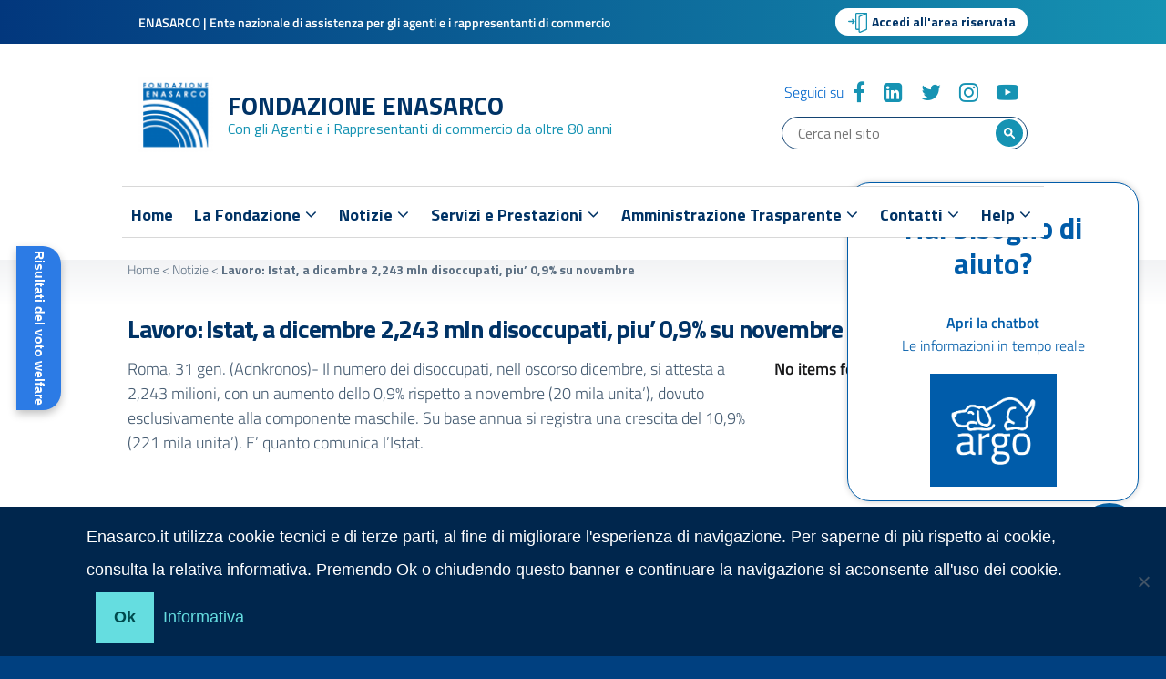

--- FILE ---
content_type: text/html; charset=UTF-8
request_url: https://www.enasarco.it/2012/01/lavoro-istat-a-dicembre-2243-mln-disoccupati-piu-09-su-novembre/
body_size: 77437
content:
<!DOCTYPE html>
<html lang="it-IT"
    xmlns="https://www.w3.org/1999/xhtml"
    xmlns:og="https://ogp.me/ns#" 
    xmlns:fb="http://www.facebook.com/2008/fbml">
   <head>
      <meta charset="UTF-8" />
      <meta name="viewport" content="width=device-width, initial-scale=1, shrink-to-fit=no">
      <meta name='robots' content='index, follow, max-image-preview:large, max-snippet:-1, max-video-preview:-1' />

	<!-- This site is optimized with the Yoast SEO plugin v23.0 - https://yoast.com/wordpress/plugins/seo/ -->
	<title>Lavoro: Istat, a dicembre 2,243 mln disoccupati, piu&#039; 0,9% su novembre - FONDAZIONE ENASARCO</title>
	<link rel="canonical" href="https://www.enasarco.it/2012/01/lavoro-istat-a-dicembre-2243-mln-disoccupati-piu-09-su-novembre/" />
	<meta property="og:locale" content="it_IT" />
	<meta property="og:type" content="article" />
	<meta property="og:title" content="Lavoro: Istat, a dicembre 2,243 mln disoccupati, piu&#039; 0,9% su novembre - FONDAZIONE ENASARCO" />
	<meta property="og:description" content="Roma, 31 gen. (Adnkronos)- Il numero dei disoccupati, nell oscorso dicembre, si attesta a 2,243 milioni, con un aumento dello 0,9% rispetto a novembre (20 ..." />
	<meta property="og:url" content="https://www.enasarco.it/2012/01/lavoro-istat-a-dicembre-2243-mln-disoccupati-piu-09-su-novembre/" />
	<meta property="og:site_name" content="FONDAZIONE ENASARCO" />
	<meta property="article:published_time" content="2012-01-31T15:15:34+00:00" />
	<meta name="author" content="Q" />
	<meta name="twitter:card" content="summary_large_image" />
	<meta name="twitter:label1" content="Scritto da" />
	<meta name="twitter:data1" content="Q" />
	<script type="text/javascript">
//<![CDATA[
window["_csrf_"] = "[base64]";
//]]>
</script><script type="text/javascript" src="/TSbd/087afefe7fab2000abdcf952c18798eba53a1907e794cddc4a4fe38d07e4a7ee2f08eb755921091e?type=2"></script><script type="application/ld+json" class="yoast-schema-graph">{"@context":"https://schema.org","@graph":[{"@type":"Article","@id":"https://www.enasarco.it/2012/01/lavoro-istat-a-dicembre-2243-mln-disoccupati-piu-09-su-novembre/#article","isPartOf":{"@id":"https://www.enasarco.it/2012/01/lavoro-istat-a-dicembre-2243-mln-disoccupati-piu-09-su-novembre/"},"author":{"name":"Q","@id":"https://www.enasarco.it/#/schema/person/a3c57ae463f5fe18a1deed50a1c3470f"},"headline":"Lavoro: Istat, a dicembre 2,243 mln disoccupati, piu&#8217; 0,9% su novembre","datePublished":"2012-01-31T15:15:34+00:00","dateModified":"2012-01-31T15:15:34+00:00","mainEntityOfPage":{"@id":"https://www.enasarco.it/2012/01/lavoro-istat-a-dicembre-2243-mln-disoccupati-piu-09-su-novembre/"},"wordCount":52,"publisher":{"@id":"https://www.enasarco.it/#organization"},"inLanguage":"it-IT"},{"@type":"WebPage","@id":"https://www.enasarco.it/2012/01/lavoro-istat-a-dicembre-2243-mln-disoccupati-piu-09-su-novembre/","url":"https://www.enasarco.it/2012/01/lavoro-istat-a-dicembre-2243-mln-disoccupati-piu-09-su-novembre/","name":"Lavoro: Istat, a dicembre 2,243 mln disoccupati, piu' 0,9% su novembre - FONDAZIONE ENASARCO","isPartOf":{"@id":"https://www.enasarco.it/#website"},"datePublished":"2012-01-31T15:15:34+00:00","dateModified":"2012-01-31T15:15:34+00:00","breadcrumb":{"@id":"https://www.enasarco.it/2012/01/lavoro-istat-a-dicembre-2243-mln-disoccupati-piu-09-su-novembre/#breadcrumb"},"inLanguage":"it-IT","potentialAction":[{"@type":"ReadAction","target":["https://www.enasarco.it/2012/01/lavoro-istat-a-dicembre-2243-mln-disoccupati-piu-09-su-novembre/"]}]},{"@type":"BreadcrumbList","@id":"https://www.enasarco.it/2012/01/lavoro-istat-a-dicembre-2243-mln-disoccupati-piu-09-su-novembre/#breadcrumb","itemListElement":[{"@type":"ListItem","position":1,"name":"Home","item":"https://www.enasarco.it/"},{"@type":"ListItem","position":2,"name":"Notizie","item":"https://www.enasarco.it/notizie/"},{"@type":"ListItem","position":3,"name":"Lavoro: Istat, a dicembre 2,243 mln disoccupati, piu&#8217; 0,9% su novembre"}]},{"@type":"WebSite","@id":"https://www.enasarco.it/#website","url":"https://www.enasarco.it/","name":"FONDAZIONE ENASARCO","description":"Con gli Agenti e i Rappresentanti di commercio da oltre 80 anni","publisher":{"@id":"https://www.enasarco.it/#organization"},"potentialAction":[{"@type":"SearchAction","target":{"@type":"EntryPoint","urlTemplate":"https://www.enasarco.it/?s={search_term_string}"},"query-input":"required name=search_term_string"}],"inLanguage":"it-IT"},{"@type":"Organization","@id":"https://www.enasarco.it/#organization","name":"Fondazione Enasarco","url":"https://www.enasarco.it/","logo":{"@type":"ImageObject","inLanguage":"it-IT","@id":"https://www.enasarco.it/#/schema/logo/image/","url":"","contentUrl":"","caption":"Fondazione Enasarco"},"image":{"@id":"https://www.enasarco.it/#/schema/logo/image/"}},{"@type":"Person","@id":"https://www.enasarco.it/#/schema/person/a3c57ae463f5fe18a1deed50a1c3470f","name":"Q","image":{"@type":"ImageObject","inLanguage":"it-IT","@id":"https://www.enasarco.it/#/schema/person/image/","url":"https://secure.gravatar.com/avatar/b527b9bcfd81a98f873d69ba703cd0f0?s=96&d=mm&r=g","contentUrl":"https://secure.gravatar.com/avatar/b527b9bcfd81a98f873d69ba703cd0f0?s=96&d=mm&r=g","caption":"Q"},"url":"https://www.enasarco.it/author/q/"}]}</script>
	<!-- / Yoast SEO plugin. -->


<link rel='dns-prefetch' href='//fonts.googleapis.com' />
<link rel="alternate" type="application/rss+xml" title="FONDAZIONE ENASARCO &raquo; Feed" href="https://www.enasarco.it/feed/" />
<link rel="alternate" type="application/rss+xml" title="FONDAZIONE ENASARCO &raquo; Feed dei commenti" href="https://www.enasarco.it/comments/feed/" />
<script type="text/javascript">
/* <![CDATA[ */
window._wpemojiSettings = {"baseUrl":"https:\/\/s.w.org\/images\/core\/emoji\/15.0.3\/72x72\/","ext":".png","svgUrl":"https:\/\/s.w.org\/images\/core\/emoji\/15.0.3\/svg\/","svgExt":".svg","source":{"concatemoji":"https:\/\/www.enasarco.it\/wp-includes\/js\/wp-emoji-release.min.js?ver=6.6.4"}};
/*! This file is auto-generated */
!function(i,n){var o,s,e;function c(e){try{var t={supportTests:e,timestamp:(new Date).valueOf()};sessionStorage.setItem(o,JSON.stringify(t))}catch(e){}}function p(e,t,n){e.clearRect(0,0,e.canvas.width,e.canvas.height),e.fillText(t,0,0);var t=new Uint32Array(e.getImageData(0,0,e.canvas.width,e.canvas.height).data),r=(e.clearRect(0,0,e.canvas.width,e.canvas.height),e.fillText(n,0,0),new Uint32Array(e.getImageData(0,0,e.canvas.width,e.canvas.height).data));return t.every(function(e,t){return e===r[t]})}function u(e,t,n){switch(t){case"flag":return n(e,"\ud83c\udff3\ufe0f\u200d\u26a7\ufe0f","\ud83c\udff3\ufe0f\u200b\u26a7\ufe0f")?!1:!n(e,"\ud83c\uddfa\ud83c\uddf3","\ud83c\uddfa\u200b\ud83c\uddf3")&&!n(e,"\ud83c\udff4\udb40\udc67\udb40\udc62\udb40\udc65\udb40\udc6e\udb40\udc67\udb40\udc7f","\ud83c\udff4\u200b\udb40\udc67\u200b\udb40\udc62\u200b\udb40\udc65\u200b\udb40\udc6e\u200b\udb40\udc67\u200b\udb40\udc7f");case"emoji":return!n(e,"\ud83d\udc26\u200d\u2b1b","\ud83d\udc26\u200b\u2b1b")}return!1}function f(e,t,n){var r="undefined"!=typeof WorkerGlobalScope&&self instanceof WorkerGlobalScope?new OffscreenCanvas(300,150):i.createElement("canvas"),a=r.getContext("2d",{willReadFrequently:!0}),o=(a.textBaseline="top",a.font="600 32px Arial",{});return e.forEach(function(e){o[e]=t(a,e,n)}),o}function t(e){var t=i.createElement("script");t.src=e,t.defer=!0,i.head.appendChild(t)}"undefined"!=typeof Promise&&(o="wpEmojiSettingsSupports",s=["flag","emoji"],n.supports={everything:!0,everythingExceptFlag:!0},e=new Promise(function(e){i.addEventListener("DOMContentLoaded",e,{once:!0})}),new Promise(function(t){var n=function(){try{var e=JSON.parse(sessionStorage.getItem(o));if("object"==typeof e&&"number"==typeof e.timestamp&&(new Date).valueOf()<e.timestamp+604800&&"object"==typeof e.supportTests)return e.supportTests}catch(e){}return null}();if(!n){if("undefined"!=typeof Worker&&"undefined"!=typeof OffscreenCanvas&&"undefined"!=typeof URL&&URL.createObjectURL&&"undefined"!=typeof Blob)try{var e="postMessage("+f.toString()+"("+[JSON.stringify(s),u.toString(),p.toString()].join(",")+"));",r=new Blob([e],{type:"text/javascript"}),a=new Worker(URL.createObjectURL(r),{name:"wpTestEmojiSupports"});return void(a.onmessage=function(e){c(n=e.data),a.terminate(),t(n)})}catch(e){}c(n=f(s,u,p))}t(n)}).then(function(e){for(var t in e)n.supports[t]=e[t],n.supports.everything=n.supports.everything&&n.supports[t],"flag"!==t&&(n.supports.everythingExceptFlag=n.supports.everythingExceptFlag&&n.supports[t]);n.supports.everythingExceptFlag=n.supports.everythingExceptFlag&&!n.supports.flag,n.DOMReady=!1,n.readyCallback=function(){n.DOMReady=!0}}).then(function(){return e}).then(function(){var e;n.supports.everything||(n.readyCallback(),(e=n.source||{}).concatemoji?t(e.concatemoji):e.wpemoji&&e.twemoji&&(t(e.twemoji),t(e.wpemoji)))}))}((window,document),window._wpemojiSettings);
/* ]]> */
</script>
<link rel='stylesheet' id='toolset_bootstrap_4-css' href='/wp-content/plugins/toolset-blocks/vendor/toolset/toolset-common/res/lib/bootstrap4/css/bootstrap.min.css?ver=4.5.3' type='text/css' media='screen' />
<link rel='stylesheet' id='toolset-maps-fixes-css' href='/wp-content/plugins/toolset-maps/resources/css/toolset_maps_fixes.css?ver=2.1.3' type='text/css' media='all' />
<style id='wp-emoji-styles-inline-css' type='text/css'>

	img.wp-smiley, img.emoji {
		display: inline !important;
		border: none !important;
		box-shadow: none !important;
		height: 1em !important;
		width: 1em !important;
		margin: 0 0.07em !important;
		vertical-align: -0.1em !important;
		background: none !important;
		padding: 0 !important;
	}
</style>
<link rel='stylesheet' id='wp-block-library-css' href='https://www.enasarco.it/wp-includes/css/dist/block-library/style.min.css?ver=6.6.4' type='text/css' media='all' />
<link rel='stylesheet' id='browser-shots-frontend-css-css' href='/wp-content/plugins/browser-shots/dist/blocks.style.build.css?ver=1.7.4' type='text/css' media='all' />
<link rel='stylesheet' id='mediaelement-css' href='https://www.enasarco.it/wp-includes/js/mediaelement/mediaelementplayer-legacy.min.css?ver=4.2.17' type='text/css' media='all' />
<link rel='stylesheet' id='wp-mediaelement-css' href='https://www.enasarco.it/wp-includes/js/mediaelement/wp-mediaelement.min.css?ver=6.6.4' type='text/css' media='all' />
<link rel='stylesheet' id='view_editor_gutenberg_frontend_assets-css' href='/wp-content/plugins/toolset-blocks/public/css/views-frontend.css?ver=3.6.16' type='text/css' media='all' />
<style id='view_editor_gutenberg_frontend_assets-inline-css' type='text/css'>
.wpv-sort-list-dropdown.wpv-sort-list-dropdown-style-default > span.wpv-sort-list,.wpv-sort-list-dropdown.wpv-sort-list-dropdown-style-default .wpv-sort-list-item {border-color: #cdcdcd;}.wpv-sort-list-dropdown.wpv-sort-list-dropdown-style-default .wpv-sort-list-item a {color: #444;background-color: #fff;}.wpv-sort-list-dropdown.wpv-sort-list-dropdown-style-default a:hover,.wpv-sort-list-dropdown.wpv-sort-list-dropdown-style-default a:focus {color: #000;background-color: #eee;}.wpv-sort-list-dropdown.wpv-sort-list-dropdown-style-default .wpv-sort-list-item.wpv-sort-list-current a {color: #000;background-color: #eee;}
.wpv-sort-list-dropdown.wpv-sort-list-dropdown-style-default > span.wpv-sort-list,.wpv-sort-list-dropdown.wpv-sort-list-dropdown-style-default .wpv-sort-list-item {border-color: #cdcdcd;}.wpv-sort-list-dropdown.wpv-sort-list-dropdown-style-default .wpv-sort-list-item a {color: #444;background-color: #fff;}.wpv-sort-list-dropdown.wpv-sort-list-dropdown-style-default a:hover,.wpv-sort-list-dropdown.wpv-sort-list-dropdown-style-default a:focus {color: #000;background-color: #eee;}.wpv-sort-list-dropdown.wpv-sort-list-dropdown-style-default .wpv-sort-list-item.wpv-sort-list-current a {color: #000;background-color: #eee;}.wpv-sort-list-dropdown.wpv-sort-list-dropdown-style-grey > span.wpv-sort-list,.wpv-sort-list-dropdown.wpv-sort-list-dropdown-style-grey .wpv-sort-list-item {border-color: #cdcdcd;}.wpv-sort-list-dropdown.wpv-sort-list-dropdown-style-grey .wpv-sort-list-item a {color: #444;background-color: #eeeeee;}.wpv-sort-list-dropdown.wpv-sort-list-dropdown-style-grey a:hover,.wpv-sort-list-dropdown.wpv-sort-list-dropdown-style-grey a:focus {color: #000;background-color: #e5e5e5;}.wpv-sort-list-dropdown.wpv-sort-list-dropdown-style-grey .wpv-sort-list-item.wpv-sort-list-current a {color: #000;background-color: #e5e5e5;}
.wpv-sort-list-dropdown.wpv-sort-list-dropdown-style-default > span.wpv-sort-list,.wpv-sort-list-dropdown.wpv-sort-list-dropdown-style-default .wpv-sort-list-item {border-color: #cdcdcd;}.wpv-sort-list-dropdown.wpv-sort-list-dropdown-style-default .wpv-sort-list-item a {color: #444;background-color: #fff;}.wpv-sort-list-dropdown.wpv-sort-list-dropdown-style-default a:hover,.wpv-sort-list-dropdown.wpv-sort-list-dropdown-style-default a:focus {color: #000;background-color: #eee;}.wpv-sort-list-dropdown.wpv-sort-list-dropdown-style-default .wpv-sort-list-item.wpv-sort-list-current a {color: #000;background-color: #eee;}.wpv-sort-list-dropdown.wpv-sort-list-dropdown-style-grey > span.wpv-sort-list,.wpv-sort-list-dropdown.wpv-sort-list-dropdown-style-grey .wpv-sort-list-item {border-color: #cdcdcd;}.wpv-sort-list-dropdown.wpv-sort-list-dropdown-style-grey .wpv-sort-list-item a {color: #444;background-color: #eeeeee;}.wpv-sort-list-dropdown.wpv-sort-list-dropdown-style-grey a:hover,.wpv-sort-list-dropdown.wpv-sort-list-dropdown-style-grey a:focus {color: #000;background-color: #e5e5e5;}.wpv-sort-list-dropdown.wpv-sort-list-dropdown-style-grey .wpv-sort-list-item.wpv-sort-list-current a {color: #000;background-color: #e5e5e5;}.wpv-sort-list-dropdown.wpv-sort-list-dropdown-style-blue > span.wpv-sort-list,.wpv-sort-list-dropdown.wpv-sort-list-dropdown-style-blue .wpv-sort-list-item {border-color: #0099cc;}.wpv-sort-list-dropdown.wpv-sort-list-dropdown-style-blue .wpv-sort-list-item a {color: #444;background-color: #cbddeb;}.wpv-sort-list-dropdown.wpv-sort-list-dropdown-style-blue a:hover,.wpv-sort-list-dropdown.wpv-sort-list-dropdown-style-blue a:focus {color: #000;background-color: #95bedd;}.wpv-sort-list-dropdown.wpv-sort-list-dropdown-style-blue .wpv-sort-list-item.wpv-sort-list-current a {color: #000;background-color: #95bedd;}
</style>
<style id='classic-theme-styles-inline-css' type='text/css'>
/*! This file is auto-generated */
.wp-block-button__link{color:#fff;background-color:#32373c;border-radius:9999px;box-shadow:none;text-decoration:none;padding:calc(.667em + 2px) calc(1.333em + 2px);font-size:1.125em}.wp-block-file__button{background:#32373c;color:#fff;text-decoration:none}
</style>
<style id='global-styles-inline-css' type='text/css'>
:root{--wp--preset--aspect-ratio--square: 1;--wp--preset--aspect-ratio--4-3: 4/3;--wp--preset--aspect-ratio--3-4: 3/4;--wp--preset--aspect-ratio--3-2: 3/2;--wp--preset--aspect-ratio--2-3: 2/3;--wp--preset--aspect-ratio--16-9: 16/9;--wp--preset--aspect-ratio--9-16: 9/16;--wp--preset--color--black: #000000;--wp--preset--color--cyan-bluish-gray: #abb8c3;--wp--preset--color--white: #ffffff;--wp--preset--color--pale-pink: #f78da7;--wp--preset--color--vivid-red: #cf2e2e;--wp--preset--color--luminous-vivid-orange: #ff6900;--wp--preset--color--luminous-vivid-amber: #fcb900;--wp--preset--color--light-green-cyan: #7bdcb5;--wp--preset--color--vivid-green-cyan: #00d084;--wp--preset--color--pale-cyan-blue: #8ed1fc;--wp--preset--color--vivid-cyan-blue: #0693e3;--wp--preset--color--vivid-purple: #9b51e0;--wp--preset--color--blu: #004d99;--wp--preset--color--grigioscuro: #3d4955;--wp--preset--color--bluscuro: #17324d;--wp--preset--color--azzurro: #0073e6;--wp--preset--color--grigio: #5c6f82;--wp--preset--color--grigiochiaro: #94a1ae;--wp--preset--color--verde: #00cc85;--wp--preset--color--rosso: #f73e5a;--wp--preset--color--arancione: #ff9900;--wp--preset--color--argento: #eef0f6;--wp--preset--color--bianco: #ffffff;--wp--preset--gradient--vivid-cyan-blue-to-vivid-purple: linear-gradient(135deg,rgba(6,147,227,1) 0%,rgb(155,81,224) 100%);--wp--preset--gradient--light-green-cyan-to-vivid-green-cyan: linear-gradient(135deg,rgb(122,220,180) 0%,rgb(0,208,130) 100%);--wp--preset--gradient--luminous-vivid-amber-to-luminous-vivid-orange: linear-gradient(135deg,rgba(252,185,0,1) 0%,rgba(255,105,0,1) 100%);--wp--preset--gradient--luminous-vivid-orange-to-vivid-red: linear-gradient(135deg,rgba(255,105,0,1) 0%,rgb(207,46,46) 100%);--wp--preset--gradient--very-light-gray-to-cyan-bluish-gray: linear-gradient(135deg,rgb(238,238,238) 0%,rgb(169,184,195) 100%);--wp--preset--gradient--cool-to-warm-spectrum: linear-gradient(135deg,rgb(74,234,220) 0%,rgb(151,120,209) 20%,rgb(207,42,186) 40%,rgb(238,44,130) 60%,rgb(251,105,98) 80%,rgb(254,248,76) 100%);--wp--preset--gradient--blush-light-purple: linear-gradient(135deg,rgb(255,206,236) 0%,rgb(152,150,240) 100%);--wp--preset--gradient--blush-bordeaux: linear-gradient(135deg,rgb(254,205,165) 0%,rgb(254,45,45) 50%,rgb(107,0,62) 100%);--wp--preset--gradient--luminous-dusk: linear-gradient(135deg,rgb(255,203,112) 0%,rgb(199,81,192) 50%,rgb(65,88,208) 100%);--wp--preset--gradient--pale-ocean: linear-gradient(135deg,rgb(255,245,203) 0%,rgb(182,227,212) 50%,rgb(51,167,181) 100%);--wp--preset--gradient--electric-grass: linear-gradient(135deg,rgb(202,248,128) 0%,rgb(113,206,126) 100%);--wp--preset--gradient--midnight: linear-gradient(135deg,rgb(2,3,129) 0%,rgb(40,116,252) 100%);--wp--preset--font-size--small: 14px;--wp--preset--font-size--medium: 22px;--wp--preset--font-size--large: 36px;--wp--preset--font-size--x-large: 42px;--wp--preset--font-size--normal: 18px;--wp--preset--font-size--big: 32px;--wp--preset--spacing--20: 0.44rem;--wp--preset--spacing--30: 0.67rem;--wp--preset--spacing--40: 1rem;--wp--preset--spacing--50: 1.5rem;--wp--preset--spacing--60: 2.25rem;--wp--preset--spacing--70: 3.38rem;--wp--preset--spacing--80: 5.06rem;--wp--preset--shadow--natural: 6px 6px 9px rgba(0, 0, 0, 0.2);--wp--preset--shadow--deep: 12px 12px 50px rgba(0, 0, 0, 0.4);--wp--preset--shadow--sharp: 6px 6px 0px rgba(0, 0, 0, 0.2);--wp--preset--shadow--outlined: 6px 6px 0px -3px rgba(255, 255, 255, 1), 6px 6px rgba(0, 0, 0, 1);--wp--preset--shadow--crisp: 6px 6px 0px rgba(0, 0, 0, 1);}:where(.is-layout-flex){gap: 0.5em;}:where(.is-layout-grid){gap: 0.5em;}body .is-layout-flex{display: flex;}.is-layout-flex{flex-wrap: wrap;align-items: center;}.is-layout-flex > :is(*, div){margin: 0;}body .is-layout-grid{display: grid;}.is-layout-grid > :is(*, div){margin: 0;}:where(.wp-block-columns.is-layout-flex){gap: 2em;}:where(.wp-block-columns.is-layout-grid){gap: 2em;}:where(.wp-block-post-template.is-layout-flex){gap: 1.25em;}:where(.wp-block-post-template.is-layout-grid){gap: 1.25em;}.has-black-color{color: var(--wp--preset--color--black) !important;}.has-cyan-bluish-gray-color{color: var(--wp--preset--color--cyan-bluish-gray) !important;}.has-white-color{color: var(--wp--preset--color--white) !important;}.has-pale-pink-color{color: var(--wp--preset--color--pale-pink) !important;}.has-vivid-red-color{color: var(--wp--preset--color--vivid-red) !important;}.has-luminous-vivid-orange-color{color: var(--wp--preset--color--luminous-vivid-orange) !important;}.has-luminous-vivid-amber-color{color: var(--wp--preset--color--luminous-vivid-amber) !important;}.has-light-green-cyan-color{color: var(--wp--preset--color--light-green-cyan) !important;}.has-vivid-green-cyan-color{color: var(--wp--preset--color--vivid-green-cyan) !important;}.has-pale-cyan-blue-color{color: var(--wp--preset--color--pale-cyan-blue) !important;}.has-vivid-cyan-blue-color{color: var(--wp--preset--color--vivid-cyan-blue) !important;}.has-vivid-purple-color{color: var(--wp--preset--color--vivid-purple) !important;}.has-black-background-color{background-color: var(--wp--preset--color--black) !important;}.has-cyan-bluish-gray-background-color{background-color: var(--wp--preset--color--cyan-bluish-gray) !important;}.has-white-background-color{background-color: var(--wp--preset--color--white) !important;}.has-pale-pink-background-color{background-color: var(--wp--preset--color--pale-pink) !important;}.has-vivid-red-background-color{background-color: var(--wp--preset--color--vivid-red) !important;}.has-luminous-vivid-orange-background-color{background-color: var(--wp--preset--color--luminous-vivid-orange) !important;}.has-luminous-vivid-amber-background-color{background-color: var(--wp--preset--color--luminous-vivid-amber) !important;}.has-light-green-cyan-background-color{background-color: var(--wp--preset--color--light-green-cyan) !important;}.has-vivid-green-cyan-background-color{background-color: var(--wp--preset--color--vivid-green-cyan) !important;}.has-pale-cyan-blue-background-color{background-color: var(--wp--preset--color--pale-cyan-blue) !important;}.has-vivid-cyan-blue-background-color{background-color: var(--wp--preset--color--vivid-cyan-blue) !important;}.has-vivid-purple-background-color{background-color: var(--wp--preset--color--vivid-purple) !important;}.has-black-border-color{border-color: var(--wp--preset--color--black) !important;}.has-cyan-bluish-gray-border-color{border-color: var(--wp--preset--color--cyan-bluish-gray) !important;}.has-white-border-color{border-color: var(--wp--preset--color--white) !important;}.has-pale-pink-border-color{border-color: var(--wp--preset--color--pale-pink) !important;}.has-vivid-red-border-color{border-color: var(--wp--preset--color--vivid-red) !important;}.has-luminous-vivid-orange-border-color{border-color: var(--wp--preset--color--luminous-vivid-orange) !important;}.has-luminous-vivid-amber-border-color{border-color: var(--wp--preset--color--luminous-vivid-amber) !important;}.has-light-green-cyan-border-color{border-color: var(--wp--preset--color--light-green-cyan) !important;}.has-vivid-green-cyan-border-color{border-color: var(--wp--preset--color--vivid-green-cyan) !important;}.has-pale-cyan-blue-border-color{border-color: var(--wp--preset--color--pale-cyan-blue) !important;}.has-vivid-cyan-blue-border-color{border-color: var(--wp--preset--color--vivid-cyan-blue) !important;}.has-vivid-purple-border-color{border-color: var(--wp--preset--color--vivid-purple) !important;}.has-vivid-cyan-blue-to-vivid-purple-gradient-background{background: var(--wp--preset--gradient--vivid-cyan-blue-to-vivid-purple) !important;}.has-light-green-cyan-to-vivid-green-cyan-gradient-background{background: var(--wp--preset--gradient--light-green-cyan-to-vivid-green-cyan) !important;}.has-luminous-vivid-amber-to-luminous-vivid-orange-gradient-background{background: var(--wp--preset--gradient--luminous-vivid-amber-to-luminous-vivid-orange) !important;}.has-luminous-vivid-orange-to-vivid-red-gradient-background{background: var(--wp--preset--gradient--luminous-vivid-orange-to-vivid-red) !important;}.has-very-light-gray-to-cyan-bluish-gray-gradient-background{background: var(--wp--preset--gradient--very-light-gray-to-cyan-bluish-gray) !important;}.has-cool-to-warm-spectrum-gradient-background{background: var(--wp--preset--gradient--cool-to-warm-spectrum) !important;}.has-blush-light-purple-gradient-background{background: var(--wp--preset--gradient--blush-light-purple) !important;}.has-blush-bordeaux-gradient-background{background: var(--wp--preset--gradient--blush-bordeaux) !important;}.has-luminous-dusk-gradient-background{background: var(--wp--preset--gradient--luminous-dusk) !important;}.has-pale-ocean-gradient-background{background: var(--wp--preset--gradient--pale-ocean) !important;}.has-electric-grass-gradient-background{background: var(--wp--preset--gradient--electric-grass) !important;}.has-midnight-gradient-background{background: var(--wp--preset--gradient--midnight) !important;}.has-small-font-size{font-size: var(--wp--preset--font-size--small) !important;}.has-medium-font-size{font-size: var(--wp--preset--font-size--medium) !important;}.has-large-font-size{font-size: var(--wp--preset--font-size--large) !important;}.has-x-large-font-size{font-size: var(--wp--preset--font-size--x-large) !important;}
:where(.wp-block-post-template.is-layout-flex){gap: 1.25em;}:where(.wp-block-post-template.is-layout-grid){gap: 1.25em;}
:where(.wp-block-columns.is-layout-flex){gap: 2em;}:where(.wp-block-columns.is-layout-grid){gap: 2em;}
:root :where(.wp-block-pullquote){font-size: 1.5em;line-height: 1.6;}
</style>
<link rel='stylesheet' id='cookie-notice-front-css' href='/wp-content/plugins/cookie-notice/css/front.min.css?ver=2.4.17' type='text/css' media='all' />
<link rel='stylesheet' id='document-gallery-css' href='/wp-content/plugins/document-gallery/assets/css/style.min.css?ver=4.4.4' type='text/css' media='all' />
<link rel='stylesheet' id='dashicons-css' href='https://www.enasarco.it/wp-includes/css/dashicons.min.css?ver=6.6.4' type='text/css' media='all' />
<link rel='stylesheet' id='wpmm_fontawesome_css-css' href='/wp-content/plugins/wp-megamenu/assets/font-awesome-4.7.0/css/font-awesome.min.css?ver=4.7.0' type='text/css' media='all' />
<link rel='stylesheet' id='wpmm_icofont_css-css' href='/wp-content/plugins/wp-megamenu/assets/icofont/icofont.min.css?ver=1.0.1' type='text/css' media='all' />
<link rel='stylesheet' id='wpmm_css-css' href='/wp-content/plugins/wp-megamenu/assets/css/wpmm.css?ver=1.4.2' type='text/css' media='all' />
<link rel='stylesheet' id='wp_megamenu_generated_css-css' href='/wp-content/uploads/wp-megamenu/wp-megamenu.css?ver=1.4.2' type='text/css' media='all' />
<link rel='stylesheet' id='featuresbox_css-css' href='/wp-content/plugins/wp-megamenu/addons/wpmm-featuresbox/wpmm-featuresbox.css?ver=1' type='text/css' media='all' />
<link rel='stylesheet' id='postgrid_css-css' href='/wp-content/plugins/wp-megamenu/addons/wpmm-gridpost/wpmm-gridpost.css?ver=1' type='text/css' media='all' />
<link rel='stylesheet' id='megamenu-genericons-css' href='/wp-content/plugins/megamenu-pro/icons/genericons/genericons/genericons.css?ver=2.4' type='text/css' media='all' />
<link rel='stylesheet' id='megamenu-fontawesome6-css' href='/wp-content/plugins/megamenu-pro/icons/fontawesome6/css/all.min.css?ver=2.4' type='text/css' media='all' />
<link rel='stylesheet' id='lineawesome-icon-min-css' href='/wp-content/themes/design-italia/lib/bootstrap-italia/css/line-awesome.min.css?ver=6.6.4' type='text/css' media='all' />
<link rel='stylesheet' id='bootstrap-italia-min-css' href='/wp-content/themes/design-italia/lib/bootstrap-italia/css/bootstrap-italia.min.css?ver=6.6.4' type='text/css' media='all' />
<link rel='stylesheet' id='bootstrap-italia-map-css' href='/wp-content/themes/design-italia/lib/bootstrap-italia/css/bootstrap-italia.min.css.map?ver=6.6.4' type='text/css' media='all' />
<link rel='stylesheet' id='bootstrap-italia-icon-font-css' href='/wp-content/themes/design-italia/lib/bootstrap-italia/css/italia-icon-font.css?ver=6.6.4' type='text/css' media='all' />
<link rel='stylesheet' id='general-style-css' href='/wp-content/themes/design-italia/style.css?ver=6.6.4' type='text/css' media='all' />
<link rel='stylesheet' id='wpdreams-asl-basic-css' href='/wp-content/plugins/ajax-search-lite/css/style.basic.css?ver=4.12.1' type='text/css' media='all' />
<link rel='stylesheet' id='wpdreams-asl-instance-css' href='/wp-content/plugins/ajax-search-lite/css/style-simple-red.css?ver=4.12.1' type='text/css' media='all' />
<link rel='stylesheet' id='child-style-css' href='/wp-content/themes/design-italia-child/style.css?ver=6.6.4' type='text/css' media='all' />
<link rel='stylesheet' id='open-sans-css' href='https://fonts.googleapis.com/css?family=Open+Sans%3A300italic%2C400italic%2C600italic%2C300%2C400%2C600&#038;subset=latin%2Clatin-ext&#038;display=fallback&#038;ver=6.6.4' type='text/css' media='all' />
<link rel='stylesheet' id='poppins-css' href='https://www.enasarco.itPoppins:100,100italic,200,200italic,300,300italic,regular,italic,500,500italic,600,600italic,700,700italic,800,800italic,900,900italic?ver=1.4.2' type='text/css' media='all' />
		<script type="text/javascript">
			ajaxurl = typeof(ajaxurl) !== 'string' ? 'https://www.enasarco.it/wp-admin/admin-ajax.php' : ajaxurl;
		</script>
		<script type="text/javascript" src="/wp-content/plugins/toolset-blocks/vendor/toolset/common-es/public/toolset-common-es-frontend.js?ver=172000" id="toolset-common-es-frontend-js"></script>
<script type="text/javascript" src="https://www.enasarco.it/wp-includes/js/jquery/jquery.min.js?ver=3.7.1" id="jquery-core-js"></script>
<script type="text/javascript" src="https://www.enasarco.it/wp-includes/js/jquery/jquery-migrate.min.js?ver=3.4.1" id="jquery-migrate-js"></script>
<script type="text/javascript" id="cookie-notice-front-js-before">
/* <![CDATA[ */
var cnArgs = {"ajaxUrl":"https:\/\/www.enasarco.it\/wp-admin\/admin-ajax.php","nonce":"5b7283fac0","hideEffect":"fade","position":"bottom","onScroll":false,"onScrollOffset":100,"onClick":false,"cookieName":"cookie_notice_accepted","cookieTime":2592000,"cookieTimeRejected":2592000,"globalCookie":false,"redirection":false,"cache":false,"revokeCookies":false,"revokeCookiesOpt":"automatic"};
/* ]]> */
</script>
<script type="text/javascript" src="/wp-content/plugins/cookie-notice/js/front.min.js?ver=2.4.17" id="cookie-notice-front-js"></script>
<script type="text/javascript" src="/wp-content/plugins/wp-jquery-datatable/js/jquery.dataTables.js?ver=6.6.4" id="jdt-js-datatables-js"></script>
<script type="text/javascript" src="/wp-content/plugins/wp-megamenu/addons/wpmm-featuresbox/wpmm-featuresbox.js?ver=1" id="featuresbox-style-js"></script>
<script type="text/javascript" id="postgrid-style-js-extra">
/* <![CDATA[ */
var postgrid_ajax_load = {"ajax_url":"https:\/\/www.enasarco.it\/wp-admin\/admin-ajax.php","redirecturl":"https:\/\/www.enasarco.it\/"};
/* ]]> */
</script>
<script type="text/javascript" src="/wp-content/plugins/wp-megamenu/addons/wpmm-gridpost/wpmm-gridpost.js?ver=1" id="postgrid-style-js"></script>
<link rel="https://api.w.org/" href="https://www.enasarco.it/wp-json/" /><link rel="alternate" title="JSON" type="application/json" href="https://www.enasarco.it/wp-json/wp/v2/posts/4479" /><link rel="EditURI" type="application/rsd+xml" title="RSD" href="https://www.enasarco.it/xmlrpc.php?rsd" />
<meta name="generator" content="WordPress 6.6.4" />
<link rel='shortlink' href='https://www.enasarco.it/?p=4479' />
<link rel="alternate" title="oEmbed (JSON)" type="application/json+oembed" href="https://www.enasarco.it/wp-json/oembed/1.0/embed?url=https%3A%2F%2Fwww.enasarco.it%2F2012%2F01%2Flavoro-istat-a-dicembre-2243-mln-disoccupati-piu-09-su-novembre%2F" />
<link rel="alternate" title="oEmbed (XML)" type="text/xml+oembed" href="https://www.enasarco.it/wp-json/oembed/1.0/embed?url=https%3A%2F%2Fwww.enasarco.it%2F2012%2F01%2Flavoro-istat-a-dicembre-2243-mln-disoccupati-piu-09-su-novembre%2F&#038;format=xml" />
<style>.wp-megamenu-wrap &gt; ul.wp-megamenu &gt; li.wpmm_mega_menu &gt; .wpmm-strees-row-container 
                        &gt; ul.wp-megamenu-sub-menu { width: 100% !important;}.wp-megamenu &gt; li.wp-megamenu-item-29735.wpmm-item-fixed-width  &gt; ul.wp-megamenu-sub-menu { width: 100% !important;}.wpmm-nav-wrap ul.wp-megamenu&gt;li ul.wp-megamenu-sub-menu #wp-megamenu-item-29735&gt;a { }.wpmm-nav-wrap .wp-megamenu&gt;li&gt;ul.wp-megamenu-sub-menu li#wp-megamenu-item-29735&gt;a { }li#wp-megamenu-item-29735&gt; ul ul ul&gt; li { width: 100%; display: inline-block;} li#wp-megamenu-item-29735 a { }#wp-megamenu-item-29735&gt; .wp-megamenu-sub-menu { }.wp-megamenu-wrap &gt; ul.wp-megamenu &gt; li.wpmm_mega_menu &gt; .wpmm-strees-row-container 
                        &gt; ul.wp-megamenu-sub-menu { width: 100% !important;}.wp-megamenu &gt; li.wp-megamenu-item-29750.wpmm-item-fixed-width  &gt; ul.wp-megamenu-sub-menu { width: 100% !important;}.wpmm-nav-wrap ul.wp-megamenu&gt;li ul.wp-megamenu-sub-menu #wp-megamenu-item-29750&gt;a { }.wpmm-nav-wrap .wp-megamenu&gt;li&gt;ul.wp-megamenu-sub-menu li#wp-megamenu-item-29750&gt;a { }li#wp-megamenu-item-29750&gt; ul ul ul&gt; li { width: 100%; display: inline-block;} li#wp-megamenu-item-29750 a { }#wp-megamenu-item-29750&gt; .wp-megamenu-sub-menu { }.wp-megamenu-wrap &gt; ul.wp-megamenu &gt; li.wpmm_mega_menu &gt; .wpmm-strees-row-container 
                        &gt; ul.wp-megamenu-sub-menu { width: 100% !important;}.wp-megamenu &gt; li.wp-megamenu-item-30299.wpmm-item-fixed-width  &gt; ul.wp-megamenu-sub-menu { width: 100% !important;}.wpmm-nav-wrap ul.wp-megamenu&gt;li ul.wp-megamenu-sub-menu #wp-megamenu-item-30299&gt;a { }.wpmm-nav-wrap .wp-megamenu&gt;li&gt;ul.wp-megamenu-sub-menu li#wp-megamenu-item-30299&gt;a { }li#wp-megamenu-item-30299&gt; ul ul ul&gt; li { width: 100%; display: inline-block;} li#wp-megamenu-item-30299 a { }#wp-megamenu-item-30299&gt; .wp-megamenu-sub-menu { }.wp-megamenu-wrap &gt; ul.wp-megamenu &gt; li.wpmm_mega_menu &gt; .wpmm-strees-row-container 
                        &gt; ul.wp-megamenu-sub-menu { width: 100% !important;}.wp-megamenu &gt; li.wp-megamenu-item-30301.wpmm-item-fixed-width  &gt; ul.wp-megamenu-sub-menu { width: 100% !important;}.wpmm-nav-wrap ul.wp-megamenu&gt;li ul.wp-megamenu-sub-menu #wp-megamenu-item-30301&gt;a { }.wpmm-nav-wrap .wp-megamenu&gt;li&gt;ul.wp-megamenu-sub-menu li#wp-megamenu-item-30301&gt;a { }li#wp-megamenu-item-30301&gt; ul ul ul&gt; li { width: 100%; display: inline-block;} li#wp-megamenu-item-30301 a { }#wp-megamenu-item-30301&gt; .wp-megamenu-sub-menu { }.wp-megamenu-wrap &gt; ul.wp-megamenu &gt; li.wpmm_mega_menu &gt; .wpmm-strees-row-container 
                        &gt; ul.wp-megamenu-sub-menu { width: 100% !important;}.wp-megamenu &gt; li.wp-megamenu-item-30306.wpmm-item-fixed-width  &gt; ul.wp-megamenu-sub-menu { width: 100% !important;}.wpmm-nav-wrap ul.wp-megamenu&gt;li ul.wp-megamenu-sub-menu #wp-megamenu-item-30306&gt;a { }.wpmm-nav-wrap .wp-megamenu&gt;li&gt;ul.wp-megamenu-sub-menu li#wp-megamenu-item-30306&gt;a { }li#wp-megamenu-item-30306&gt; ul ul ul&gt; li { width: 100%; display: inline-block;} li#wp-megamenu-item-30306 a { }#wp-megamenu-item-30306&gt; .wp-megamenu-sub-menu { }.wp-megamenu-wrap &gt; ul.wp-megamenu &gt; li.wpmm_mega_menu &gt; .wpmm-strees-row-container 
                        &gt; ul.wp-megamenu-sub-menu { width: 100% !important;}.wp-megamenu &gt; li.wp-megamenu-item-30307.wpmm-item-fixed-width  &gt; ul.wp-megamenu-sub-menu { width: 100% !important;}.wpmm-nav-wrap ul.wp-megamenu&gt;li ul.wp-megamenu-sub-menu #wp-megamenu-item-30307&gt;a { }.wpmm-nav-wrap .wp-megamenu&gt;li&gt;ul.wp-megamenu-sub-menu li#wp-megamenu-item-30307&gt;a { }li#wp-megamenu-item-30307&gt; ul ul ul&gt; li { width: 100%; display: inline-block;} li#wp-megamenu-item-30307 a { }#wp-megamenu-item-30307&gt; .wp-megamenu-sub-menu { }.wp-megamenu-wrap &gt; ul.wp-megamenu &gt; li.wpmm_mega_menu &gt; .wpmm-strees-row-container 
                        &gt; ul.wp-megamenu-sub-menu { width: 195px !important;}.wp-megamenu &gt; li.wp-megamenu-item-30351.wpmm-item-fixed-width  &gt; ul.wp-megamenu-sub-menu { width: 195px !important;left: calc(100% - 97.5px - 20px) !important}.wp-megamenu-wrap .wpmm-nav-wrap &gt; ul.wp-megamenu li.wpmm_dropdown_menu ul.wp-megamenu-sub-menu li.menu-item-has-children.wp-megamenu-item-30351.wpmm-submenu-right &gt; ul.wp-megamenu-sub-menu {left: 100%;}.wpmm-nav-wrap ul.wp-megamenu&gt;li ul.wp-megamenu-sub-menu #wp-megamenu-item-30351&gt;a { text-align: left !important;}.wpmm-nav-wrap .wp-megamenu&gt;li&gt;ul.wp-megamenu-sub-menu li#wp-megamenu-item-30351&gt;a { }li#wp-megamenu-item-30351&gt; ul ul ul&gt; li { margin-top: 10px !important;margin-left: px !important;width: 100%; display: inline-block;} li#wp-megamenu-item-30351 a { padding-left: px !important;}#wp-megamenu-item-30351&gt; .wp-megamenu-sub-menu { padding-left: px !important;}.wp-megamenu-item-30351 &gt; ul, .wp-megamenu-item-30351 &gt; div &gt; ul.wp-megamenu-sub-menu{ background-image: url('/wp-content/uploads/2020/06/areariservata.jpg') !important;background-size: cover !important;background-repeat: no-repeat !important;background-position: center !important;}.wp-megamenu-wrap &gt; ul.wp-megamenu &gt; li.wpmm_mega_menu &gt; .wpmm-strees-row-container 
                        &gt; ul.wp-megamenu-sub-menu { width: 100% !important;}.wp-megamenu &gt; li.wp-megamenu-item-30573.wpmm-item-fixed-width  &gt; ul.wp-megamenu-sub-menu { width: 100% !important;}.wpmm-nav-wrap ul.wp-megamenu&gt;li ul.wp-megamenu-sub-menu #wp-megamenu-item-30573&gt;a { }.wpmm-nav-wrap .wp-megamenu&gt;li&gt;ul.wp-megamenu-sub-menu li#wp-megamenu-item-30573&gt;a { }li#wp-megamenu-item-30573&gt; ul ul ul&gt; li { width: 100%; display: inline-block;} li#wp-megamenu-item-30573 a { }#wp-megamenu-item-30573&gt; .wp-megamenu-sub-menu { }.wp-megamenu-wrap &gt; ul.wp-megamenu &gt; li.wpmm_mega_menu &gt; .wpmm-strees-row-container 
                        &gt; ul.wp-megamenu-sub-menu { width: 100% !important;}.wp-megamenu &gt; li.wp-megamenu-item-30894.wpmm-item-fixed-width  &gt; ul.wp-megamenu-sub-menu { width: 100% !important;}.wpmm-nav-wrap ul.wp-megamenu&gt;li ul.wp-megamenu-sub-menu #wp-megamenu-item-30894&gt;a { }.wpmm-nav-wrap .wp-megamenu&gt;li&gt;ul.wp-megamenu-sub-menu li#wp-megamenu-item-30894&gt;a { }li#wp-megamenu-item-30894&gt; ul ul ul&gt; li { width: 100%; display: inline-block;} li#wp-megamenu-item-30894 a { }#wp-megamenu-item-30894&gt; .wp-megamenu-sub-menu { }.wp-megamenu-wrap &gt; ul.wp-megamenu &gt; li.wpmm_mega_menu &gt; .wpmm-strees-row-container 
                        &gt; ul.wp-megamenu-sub-menu { width: 100% !important;}.wp-megamenu &gt; li.wp-megamenu-item-30895.wpmm-item-fixed-width  &gt; ul.wp-megamenu-sub-menu { width: 100% !important;}.wp-megamenu-wrap .wpmm-nav-wrap &gt; ul.wp-megamenu li.wpmm_dropdown_menu ul.wp-megamenu-sub-menu li.menu-item-has-children.wp-megamenu-item-30895.wpmm-submenu-right &gt; ul.wp-megamenu-sub-menu {left: 100%;}.wpmm-nav-wrap ul.wp-megamenu&gt;li ul.wp-megamenu-sub-menu #wp-megamenu-item-30895&gt;a { text-align: left !important;}.wpmm-nav-wrap .wp-megamenu&gt;li&gt;ul.wp-megamenu-sub-menu li#wp-megamenu-item-30895&gt;a { }li#wp-megamenu-item-30895&gt; ul ul ul&gt; li { margin-top: 0pxpx !important;margin-right: 0pxpx !important;margin-bottom: 0pxpx !important;margin-left: 0pxpx !important;width: 100%; display: inline-block;} li#wp-megamenu-item-30895 a { padding-left: px !important;}#wp-megamenu-item-30895&gt; .wp-megamenu-sub-menu { padding-top: 0pxpx !important;padding-right: 0pxpx !important;padding-bottom: 0pxpx !important;padding-left: 0pxpx !important;}.wp-megamenu-wrap &gt; ul.wp-megamenu &gt; li.wpmm_mega_menu &gt; .wpmm-strees-row-container 
                        &gt; ul.wp-megamenu-sub-menu { width: 100% !important;}.wp-megamenu &gt; li.wp-megamenu-item-30896.wpmm-item-fixed-width  &gt; ul.wp-megamenu-sub-menu { width: 100% !important;}.wp-megamenu-wrap .wpmm-nav-wrap &gt; ul.wp-megamenu li.wpmm_dropdown_menu ul.wp-megamenu-sub-menu li.menu-item-has-children.wp-megamenu-item-30896.wpmm-submenu-right &gt; ul.wp-megamenu-sub-menu {left: 100%;}.wpmm-nav-wrap ul.wp-megamenu&gt;li ul.wp-megamenu-sub-menu #wp-megamenu-item-30896&gt;a { text-align: left !important;}.wpmm-nav-wrap .wp-megamenu&gt;li&gt;ul.wp-megamenu-sub-menu li#wp-megamenu-item-30896&gt;a { }li#wp-megamenu-item-30896&gt; ul ul ul&gt; li { margin-top: 0pxpx !important;margin-right: 0pxpx !important;margin-bottom: 0pxpx !important;margin-left: 0pxpx !important;width: 100%; display: inline-block;} li#wp-megamenu-item-30896 a { padding-left: px !important;}#wp-megamenu-item-30896&gt; .wp-megamenu-sub-menu { padding-top: 0pxpx !important;padding-right: 0pxpx !important;padding-bottom: 0pxpx !important;padding-left: 0pxpx !important;}.wp-megamenu-wrap &gt; ul.wp-megamenu &gt; li.wpmm_mega_menu &gt; .wpmm-strees-row-container 
                        &gt; ul.wp-megamenu-sub-menu { width: 100% !important;}.wp-megamenu &gt; li.wp-megamenu-item-30898.wpmm-item-fixed-width  &gt; ul.wp-megamenu-sub-menu { width: 100% !important;}.wp-megamenu-wrap .wpmm-nav-wrap &gt; ul.wp-megamenu li.wpmm_dropdown_menu ul.wp-megamenu-sub-menu li.menu-item-has-children.wp-megamenu-item-30898.wpmm-submenu-right &gt; ul.wp-megamenu-sub-menu {left: 100%;}.wpmm-nav-wrap ul.wp-megamenu&gt;li ul.wp-megamenu-sub-menu #wp-megamenu-item-30898&gt;a { text-align: left !important;}.wpmm-nav-wrap .wp-megamenu&gt;li&gt;ul.wp-megamenu-sub-menu li#wp-megamenu-item-30898&gt;a { }li#wp-megamenu-item-30898&gt; ul ul ul&gt; li { margin-top: 0pxpx !important;margin-right: 0pxpx !important;margin-bottom: 0pxpx !important;margin-left: 0pxpx !important;width: 100%; display: inline-block;} li#wp-megamenu-item-30898 a { padding-left: px !important;}#wp-megamenu-item-30898&gt; .wp-megamenu-sub-menu { padding-top: 0pxpx !important;padding-right: 0pxpx !important;padding-bottom: 0pxpx !important;padding-left: 0pxpx !important;}.wp-megamenu-wrap &gt; ul.wp-megamenu &gt; li.wpmm_mega_menu &gt; .wpmm-strees-row-container 
                        &gt; ul.wp-megamenu-sub-menu { width: 100% !important;}.wp-megamenu &gt; li.wp-megamenu-item-30897.wpmm-item-fixed-width  &gt; ul.wp-megamenu-sub-menu { width: 100% !important;}.wp-megamenu-wrap .wpmm-nav-wrap &gt; ul.wp-megamenu li.wpmm_dropdown_menu ul.wp-megamenu-sub-menu li.menu-item-has-children.wp-megamenu-item-30897.wpmm-submenu-right &gt; ul.wp-megamenu-sub-menu {left: 100%;}.wpmm-nav-wrap ul.wp-megamenu&gt;li ul.wp-megamenu-sub-menu #wp-megamenu-item-30897&gt;a { text-align: left !important;}.wpmm-nav-wrap .wp-megamenu&gt;li&gt;ul.wp-megamenu-sub-menu li#wp-megamenu-item-30897&gt;a { }li#wp-megamenu-item-30897&gt; ul ul ul&gt; li { margin-top: 0pxpx !important;margin-right: 0pxpx !important;margin-bottom: 0pxpx !important;margin-left: 0pxpx !important;width: 100%; display: inline-block;} li#wp-megamenu-item-30897 a { padding-left: px !important;}#wp-megamenu-item-30897&gt; .wp-megamenu-sub-menu { padding-top: 0pxpx !important;padding-right: 0pxpx !important;padding-bottom: 0pxpx !important;padding-left: 0pxpx !important;}.wp-megamenu-wrap &gt; ul.wp-megamenu &gt; li.wpmm_mega_menu &gt; .wpmm-strees-row-container 
                        &gt; ul.wp-megamenu-sub-menu { width: 100% !important;}.wp-megamenu &gt; li.wp-megamenu-item-31483.wpmm-item-fixed-width  &gt; ul.wp-megamenu-sub-menu { width: 100% !important;}.wp-megamenu-wrap .wpmm-nav-wrap &gt; ul.wp-megamenu li.wpmm_dropdown_menu ul.wp-megamenu-sub-menu li.menu-item-has-children.wp-megamenu-item-31483.wpmm-submenu-right &gt; ul.wp-megamenu-sub-menu {left: 100%;}.wpmm-nav-wrap ul.wp-megamenu&gt;li ul.wp-megamenu-sub-menu #wp-megamenu-item-31483&gt;a { text-align: left !important;}.wpmm-nav-wrap .wp-megamenu&gt;li&gt;ul.wp-megamenu-sub-menu li#wp-megamenu-item-31483&gt;a { }li#wp-megamenu-item-31483&gt; ul ul ul&gt; li { margin-left: px !important;width: 100%; display: inline-block;} li#wp-megamenu-item-31483 a { padding-left: px !important;}#wp-megamenu-item-31483&gt; .wp-megamenu-sub-menu { padding-left: px !important;}.wp-megamenu-wrap &gt; ul.wp-megamenu &gt; li.wpmm_mega_menu &gt; .wpmm-strees-row-container 
                        &gt; ul.wp-megamenu-sub-menu { width: 100% !important;}.wp-megamenu &gt; li.wp-megamenu-item-73529.wpmm-item-fixed-width  &gt; ul.wp-megamenu-sub-menu { width: 100% !important;}.wpmm-nav-wrap ul.wp-megamenu&gt;li ul.wp-megamenu-sub-menu #wp-megamenu-item-73529&gt;a { }.wpmm-nav-wrap .wp-megamenu&gt;li&gt;ul.wp-megamenu-sub-menu li#wp-megamenu-item-73529&gt;a { }li#wp-megamenu-item-73529&gt; ul ul ul&gt; li { width: 100%; display: inline-block;} li#wp-megamenu-item-73529 a { }#wp-megamenu-item-73529&gt; .wp-megamenu-sub-menu { }.wp-megamenu-wrap &gt; ul.wp-megamenu &gt; li.wpmm_mega_menu &gt; .wpmm-strees-row-container 
                        &gt; ul.wp-megamenu-sub-menu { width: 100% !important;}.wp-megamenu &gt; li.wp-megamenu-item-73530.wpmm-item-fixed-width  &gt; ul.wp-megamenu-sub-menu { width: 100% !important;}.wpmm-nav-wrap ul.wp-megamenu&gt;li ul.wp-megamenu-sub-menu #wp-megamenu-item-73530&gt;a { }.wpmm-nav-wrap .wp-megamenu&gt;li&gt;ul.wp-megamenu-sub-menu li#wp-megamenu-item-73530&gt;a { }li#wp-megamenu-item-73530&gt; ul ul ul&gt; li { width: 100%; display: inline-block;} li#wp-megamenu-item-73530 a { }#wp-megamenu-item-73530&gt; .wp-megamenu-sub-menu { }.wp-megamenu-wrap &gt; ul.wp-megamenu &gt; li.wpmm_mega_menu &gt; .wpmm-strees-row-container 
                        &gt; ul.wp-megamenu-sub-menu { width: 100% !important;}.wp-megamenu &gt; li.wp-megamenu-item-73526.wpmm-item-fixed-width  &gt; ul.wp-megamenu-sub-menu { width: 100% !important;}.wpmm-nav-wrap ul.wp-megamenu&gt;li ul.wp-megamenu-sub-menu #wp-megamenu-item-73526&gt;a { }.wpmm-nav-wrap .wp-megamenu&gt;li&gt;ul.wp-megamenu-sub-menu li#wp-megamenu-item-73526&gt;a { }li#wp-megamenu-item-73526&gt; ul ul ul&gt; li { width: 100%; display: inline-block;} li#wp-megamenu-item-73526 a { }#wp-megamenu-item-73526&gt; .wp-megamenu-sub-menu { }.wp-megamenu-wrap &gt; ul.wp-megamenu &gt; li.wpmm_mega_menu &gt; .wpmm-strees-row-container 
                        &gt; ul.wp-megamenu-sub-menu { width: 100% !important;}.wp-megamenu &gt; li.wp-megamenu-item-73528.wpmm-item-fixed-width  &gt; ul.wp-megamenu-sub-menu { width: 100% !important;}.wpmm-nav-wrap ul.wp-megamenu&gt;li ul.wp-megamenu-sub-menu #wp-megamenu-item-73528&gt;a { }.wpmm-nav-wrap .wp-megamenu&gt;li&gt;ul.wp-megamenu-sub-menu li#wp-megamenu-item-73528&gt;a { }li#wp-megamenu-item-73528&gt; ul ul ul&gt; li { width: 100%; display: inline-block;} li#wp-megamenu-item-73528 a { }#wp-megamenu-item-73528&gt; .wp-megamenu-sub-menu { }.wp-megamenu-wrap &gt; ul.wp-megamenu &gt; li.wpmm_mega_menu &gt; .wpmm-strees-row-container 
                        &gt; ul.wp-megamenu-sub-menu { width: 100% !important;}.wp-megamenu &gt; li.wp-megamenu-item-73527.wpmm-item-fixed-width  &gt; ul.wp-megamenu-sub-menu { width: 100% !important;}.wpmm-nav-wrap ul.wp-megamenu&gt;li ul.wp-megamenu-sub-menu #wp-megamenu-item-73527&gt;a { }.wpmm-nav-wrap .wp-megamenu&gt;li&gt;ul.wp-megamenu-sub-menu li#wp-megamenu-item-73527&gt;a { }li#wp-megamenu-item-73527&gt; ul ul ul&gt; li { width: 100%; display: inline-block;} li#wp-megamenu-item-73527 a { }#wp-megamenu-item-73527&gt; .wp-megamenu-sub-menu { }.wp-megamenu-wrap &gt; ul.wp-megamenu &gt; li.wpmm_mega_menu &gt; .wpmm-strees-row-container 
                        &gt; ul.wp-megamenu-sub-menu { width: 100% !important;}.wp-megamenu &gt; li.wp-megamenu-item-73531.wpmm-item-fixed-width  &gt; ul.wp-megamenu-sub-menu { width: 100% !important;}.wpmm-nav-wrap ul.wp-megamenu&gt;li ul.wp-megamenu-sub-menu #wp-megamenu-item-73531&gt;a { }.wpmm-nav-wrap .wp-megamenu&gt;li&gt;ul.wp-megamenu-sub-menu li#wp-megamenu-item-73531&gt;a { }li#wp-megamenu-item-73531&gt; ul ul ul&gt; li { width: 100%; display: inline-block;} li#wp-megamenu-item-73531 a { }#wp-megamenu-item-73531&gt; .wp-megamenu-sub-menu { }.wp-megamenu-wrap &gt; ul.wp-megamenu &gt; li.wpmm_mega_menu &gt; .wpmm-strees-row-container 
                        &gt; ul.wp-megamenu-sub-menu { width: 100% !important;}.wp-megamenu &gt; li.wp-megamenu-item-73535.wpmm-item-fixed-width  &gt; ul.wp-megamenu-sub-menu { width: 100% !important;}.wpmm-nav-wrap ul.wp-megamenu&gt;li ul.wp-megamenu-sub-menu #wp-megamenu-item-73535&gt;a { }.wpmm-nav-wrap .wp-megamenu&gt;li&gt;ul.wp-megamenu-sub-menu li#wp-megamenu-item-73535&gt;a { }li#wp-megamenu-item-73535&gt; ul ul ul&gt; li { width: 100%; display: inline-block;} li#wp-megamenu-item-73535 a { }#wp-megamenu-item-73535&gt; .wp-megamenu-sub-menu { }.wp-megamenu-wrap &gt; ul.wp-megamenu &gt; li.wpmm_mega_menu &gt; .wpmm-strees-row-container 
                        &gt; ul.wp-megamenu-sub-menu { width: 100% !important;}.wp-megamenu &gt; li.wp-megamenu-item-74410.wpmm-item-fixed-width  &gt; ul.wp-megamenu-sub-menu { width: 100% !important;}.wpmm-nav-wrap ul.wp-megamenu&gt;li ul.wp-megamenu-sub-menu #wp-megamenu-item-74410&gt;a { }.wpmm-nav-wrap .wp-megamenu&gt;li&gt;ul.wp-megamenu-sub-menu li#wp-megamenu-item-74410&gt;a { }li#wp-megamenu-item-74410&gt; ul ul ul&gt; li { width: 100%; display: inline-block;} li#wp-megamenu-item-74410 a { }#wp-megamenu-item-74410&gt; .wp-megamenu-sub-menu { }.wp-megamenu-wrap &gt; ul.wp-megamenu &gt; li.wpmm_mega_menu &gt; .wpmm-strees-row-container 
                        &gt; ul.wp-megamenu-sub-menu { width: 100% !important;}.wp-megamenu &gt; li.wp-megamenu-item-74470.wpmm-item-fixed-width  &gt; ul.wp-megamenu-sub-menu { width: 100% !important;}.wpmm-nav-wrap ul.wp-megamenu&gt;li ul.wp-megamenu-sub-menu #wp-megamenu-item-74470&gt;a { }.wpmm-nav-wrap .wp-megamenu&gt;li&gt;ul.wp-megamenu-sub-menu li#wp-megamenu-item-74470&gt;a { }li#wp-megamenu-item-74470&gt; ul ul ul&gt; li { width: 100%; display: inline-block;} li#wp-megamenu-item-74470 a { }#wp-megamenu-item-74470&gt; .wp-megamenu-sub-menu { }.wp-megamenu-wrap &gt; ul.wp-megamenu &gt; li.wpmm_mega_menu &gt; .wpmm-strees-row-container 
                        &gt; ul.wp-megamenu-sub-menu { width: 100% !important;}.wp-megamenu &gt; li.wp-megamenu-item-74473.wpmm-item-fixed-width  &gt; ul.wp-megamenu-sub-menu { width: 100% !important;}.wpmm-nav-wrap ul.wp-megamenu&gt;li ul.wp-megamenu-sub-menu #wp-megamenu-item-74473&gt;a { }.wpmm-nav-wrap .wp-megamenu&gt;li&gt;ul.wp-megamenu-sub-menu li#wp-megamenu-item-74473&gt;a { }li#wp-megamenu-item-74473&gt; ul ul ul&gt; li { width: 100%; display: inline-block;} li#wp-megamenu-item-74473 a { }#wp-megamenu-item-74473&gt; .wp-megamenu-sub-menu { }.wp-megamenu-wrap &gt; ul.wp-megamenu &gt; li.wpmm_mega_menu &gt; .wpmm-strees-row-container 
                        &gt; ul.wp-megamenu-sub-menu { width: 100% !important;}.wp-megamenu &gt; li.wp-megamenu-item-74489.wpmm-item-fixed-width  &gt; ul.wp-megamenu-sub-menu { width: 100% !important;}.wpmm-nav-wrap ul.wp-megamenu&gt;li ul.wp-megamenu-sub-menu #wp-megamenu-item-74489&gt;a { }.wpmm-nav-wrap .wp-megamenu&gt;li&gt;ul.wp-megamenu-sub-menu li#wp-megamenu-item-74489&gt;a { }li#wp-megamenu-item-74489&gt; ul ul ul&gt; li { width: 100%; display: inline-block;} li#wp-megamenu-item-74489 a { }#wp-megamenu-item-74489&gt; .wp-megamenu-sub-menu { }.wp-megamenu-wrap &gt; ul.wp-megamenu &gt; li.wpmm_mega_menu &gt; .wpmm-strees-row-container 
                        &gt; ul.wp-megamenu-sub-menu { width: 100% !important;}.wp-megamenu &gt; li.wp-megamenu-item-74493.wpmm-item-fixed-width  &gt; ul.wp-megamenu-sub-menu { width: 100% !important;}.wpmm-nav-wrap ul.wp-megamenu&gt;li ul.wp-megamenu-sub-menu #wp-megamenu-item-74493&gt;a { }.wpmm-nav-wrap .wp-megamenu&gt;li&gt;ul.wp-megamenu-sub-menu li#wp-megamenu-item-74493&gt;a { }li#wp-megamenu-item-74493&gt; ul ul ul&gt; li { width: 100%; display: inline-block;} li#wp-megamenu-item-74493 a { }#wp-megamenu-item-74493&gt; .wp-megamenu-sub-menu { }.wp-megamenu-wrap &gt; ul.wp-megamenu &gt; li.wpmm_mega_menu &gt; .wpmm-strees-row-container 
                        &gt; ul.wp-megamenu-sub-menu { width: 100% !important;}.wp-megamenu &gt; li.wp-megamenu-item-74494.wpmm-item-fixed-width  &gt; ul.wp-megamenu-sub-menu { width: 100% !important;}.wpmm-nav-wrap ul.wp-megamenu&gt;li ul.wp-megamenu-sub-menu #wp-megamenu-item-74494&gt;a { }.wpmm-nav-wrap .wp-megamenu&gt;li&gt;ul.wp-megamenu-sub-menu li#wp-megamenu-item-74494&gt;a { }li#wp-megamenu-item-74494&gt; ul ul ul&gt; li { width: 100%; display: inline-block;} li#wp-megamenu-item-74494 a { }#wp-megamenu-item-74494&gt; .wp-megamenu-sub-menu { }.wp-megamenu-wrap &gt; ul.wp-megamenu &gt; li.wpmm_mega_menu &gt; .wpmm-strees-row-container 
                        &gt; ul.wp-megamenu-sub-menu { width: 100% !important;}.wp-megamenu &gt; li.wp-megamenu-item-74867.wpmm-item-fixed-width  &gt; ul.wp-megamenu-sub-menu { width: 100% !important;}.wpmm-nav-wrap ul.wp-megamenu&gt;li ul.wp-megamenu-sub-menu #wp-megamenu-item-74867&gt;a { }.wpmm-nav-wrap .wp-megamenu&gt;li&gt;ul.wp-megamenu-sub-menu li#wp-megamenu-item-74867&gt;a { }li#wp-megamenu-item-74867&gt; ul ul ul&gt; li { width: 100%; display: inline-block;} li#wp-megamenu-item-74867 a { }#wp-megamenu-item-74867&gt; .wp-megamenu-sub-menu { }.wp-megamenu-wrap &gt; ul.wp-megamenu &gt; li.wpmm_mega_menu &gt; .wpmm-strees-row-container 
                        &gt; ul.wp-megamenu-sub-menu { width: 100% !important;}.wp-megamenu &gt; li.wp-megamenu-item-75163.wpmm-item-fixed-width  &gt; ul.wp-megamenu-sub-menu { width: 100% !important;}.wpmm-nav-wrap ul.wp-megamenu&gt;li ul.wp-megamenu-sub-menu #wp-megamenu-item-75163&gt;a { }.wpmm-nav-wrap .wp-megamenu&gt;li&gt;ul.wp-megamenu-sub-menu li#wp-megamenu-item-75163&gt;a { }li#wp-megamenu-item-75163&gt; ul ul ul&gt; li { width: 100%; display: inline-block;} li#wp-megamenu-item-75163 a { }#wp-megamenu-item-75163&gt; .wp-megamenu-sub-menu { }.wp-megamenu-wrap &gt; ul.wp-megamenu &gt; li.wpmm_mega_menu &gt; .wpmm-strees-row-container 
                        &gt; ul.wp-megamenu-sub-menu { width: 100% !important;}.wp-megamenu &gt; li.wp-megamenu-item-75219.wpmm-item-fixed-width  &gt; ul.wp-megamenu-sub-menu { width: 100% !important;}.wpmm-nav-wrap ul.wp-megamenu&gt;li ul.wp-megamenu-sub-menu #wp-megamenu-item-75219&gt;a { }.wpmm-nav-wrap .wp-megamenu&gt;li&gt;ul.wp-megamenu-sub-menu li#wp-megamenu-item-75219&gt;a { }li#wp-megamenu-item-75219&gt; ul ul ul&gt; li { width: 100%; display: inline-block;} li#wp-megamenu-item-75219 a { }#wp-megamenu-item-75219&gt; .wp-megamenu-sub-menu { }.wp-megamenu-wrap &gt; ul.wp-megamenu &gt; li.wpmm_mega_menu &gt; .wpmm-strees-row-container 
                        &gt; ul.wp-megamenu-sub-menu { width: 100% !important;}.wp-megamenu &gt; li.wp-megamenu-item-75234.wpmm-item-fixed-width  &gt; ul.wp-megamenu-sub-menu { width: 100% !important;}.wpmm-nav-wrap ul.wp-megamenu&gt;li ul.wp-megamenu-sub-menu #wp-megamenu-item-75234&gt;a { }.wpmm-nav-wrap .wp-megamenu&gt;li&gt;ul.wp-megamenu-sub-menu li#wp-megamenu-item-75234&gt;a { }li#wp-megamenu-item-75234&gt; ul ul ul&gt; li { width: 100%; display: inline-block;} li#wp-megamenu-item-75234 a { }#wp-megamenu-item-75234&gt; .wp-megamenu-sub-menu { }.wp-megamenu-wrap &gt; ul.wp-megamenu &gt; li.wpmm_mega_menu &gt; .wpmm-strees-row-container 
                        &gt; ul.wp-megamenu-sub-menu { width: 100% !important;}.wp-megamenu &gt; li.wp-megamenu-item-75269.wpmm-item-fixed-width  &gt; ul.wp-megamenu-sub-menu { width: 100% !important;}.wpmm-nav-wrap ul.wp-megamenu&gt;li ul.wp-megamenu-sub-menu #wp-megamenu-item-75269&gt;a { }.wpmm-nav-wrap .wp-megamenu&gt;li&gt;ul.wp-megamenu-sub-menu li#wp-megamenu-item-75269&gt;a { }li#wp-megamenu-item-75269&gt; ul ul ul&gt; li { width: 100%; display: inline-block;} li#wp-megamenu-item-75269 a { }#wp-megamenu-item-75269&gt; .wp-megamenu-sub-menu { }.wp-megamenu-wrap &gt; ul.wp-megamenu &gt; li.wpmm_mega_menu &gt; .wpmm-strees-row-container 
                        &gt; ul.wp-megamenu-sub-menu { width: 100% !important;}.wp-megamenu &gt; li.wp-megamenu-item-75272.wpmm-item-fixed-width  &gt; ul.wp-megamenu-sub-menu { width: 100% !important;}.wpmm-nav-wrap ul.wp-megamenu&gt;li ul.wp-megamenu-sub-menu #wp-megamenu-item-75272&gt;a { }.wpmm-nav-wrap .wp-megamenu&gt;li&gt;ul.wp-megamenu-sub-menu li#wp-megamenu-item-75272&gt;a { }li#wp-megamenu-item-75272&gt; ul ul ul&gt; li { width: 100%; display: inline-block;} li#wp-megamenu-item-75272 a { }#wp-megamenu-item-75272&gt; .wp-megamenu-sub-menu { }.wp-megamenu-wrap &gt; ul.wp-megamenu &gt; li.wpmm_mega_menu &gt; .wpmm-strees-row-container 
                        &gt; ul.wp-megamenu-sub-menu { width: 100% !important;}.wp-megamenu &gt; li.wp-megamenu-item-75271.wpmm-item-fixed-width  &gt; ul.wp-megamenu-sub-menu { width: 100% !important;}.wpmm-nav-wrap ul.wp-megamenu&gt;li ul.wp-megamenu-sub-menu #wp-megamenu-item-75271&gt;a { }.wpmm-nav-wrap .wp-megamenu&gt;li&gt;ul.wp-megamenu-sub-menu li#wp-megamenu-item-75271&gt;a { }li#wp-megamenu-item-75271&gt; ul ul ul&gt; li { width: 100%; display: inline-block;} li#wp-megamenu-item-75271 a { }#wp-megamenu-item-75271&gt; .wp-megamenu-sub-menu { }.wp-megamenu-wrap &gt; ul.wp-megamenu &gt; li.wpmm_mega_menu &gt; .wpmm-strees-row-container 
                        &gt; ul.wp-megamenu-sub-menu { width: 100% !important;}.wp-megamenu &gt; li.wp-megamenu-item-75392.wpmm-item-fixed-width  &gt; ul.wp-megamenu-sub-menu { width: 100% !important;}.wpmm-nav-wrap ul.wp-megamenu&gt;li ul.wp-megamenu-sub-menu #wp-megamenu-item-75392&gt;a { }.wpmm-nav-wrap .wp-megamenu&gt;li&gt;ul.wp-megamenu-sub-menu li#wp-megamenu-item-75392&gt;a { }li#wp-megamenu-item-75392&gt; ul ul ul&gt; li { width: 100%; display: inline-block;} li#wp-megamenu-item-75392 a { }#wp-megamenu-item-75392&gt; .wp-megamenu-sub-menu { }.wp-megamenu-wrap &gt; ul.wp-megamenu &gt; li.wpmm_mega_menu &gt; .wpmm-strees-row-container 
                        &gt; ul.wp-megamenu-sub-menu { width: 100% !important;}.wp-megamenu &gt; li.wp-megamenu-item-75396.wpmm-item-fixed-width  &gt; ul.wp-megamenu-sub-menu { width: 100% !important;}.wpmm-nav-wrap ul.wp-megamenu&gt;li ul.wp-megamenu-sub-menu #wp-megamenu-item-75396&gt;a { }.wpmm-nav-wrap .wp-megamenu&gt;li&gt;ul.wp-megamenu-sub-menu li#wp-megamenu-item-75396&gt;a { }li#wp-megamenu-item-75396&gt; ul ul ul&gt; li { width: 100%; display: inline-block;} li#wp-megamenu-item-75396 a { }#wp-megamenu-item-75396&gt; .wp-megamenu-sub-menu { }.wp-megamenu-wrap &gt; ul.wp-megamenu &gt; li.wpmm_mega_menu &gt; .wpmm-strees-row-container 
                        &gt; ul.wp-megamenu-sub-menu { width: 100% !important;}.wp-megamenu &gt; li.wp-megamenu-item-75399.wpmm-item-fixed-width  &gt; ul.wp-megamenu-sub-menu { width: 100% !important;}.wpmm-nav-wrap ul.wp-megamenu&gt;li ul.wp-megamenu-sub-menu #wp-megamenu-item-75399&gt;a { }.wpmm-nav-wrap .wp-megamenu&gt;li&gt;ul.wp-megamenu-sub-menu li#wp-megamenu-item-75399&gt;a { }li#wp-megamenu-item-75399&gt; ul ul ul&gt; li { width: 100%; display: inline-block;} li#wp-megamenu-item-75399 a { }#wp-megamenu-item-75399&gt; .wp-megamenu-sub-menu { }.wp-megamenu-wrap &gt; ul.wp-megamenu &gt; li.wpmm_mega_menu &gt; .wpmm-strees-row-container 
                        &gt; ul.wp-megamenu-sub-menu { width: 100% !important;}.wp-megamenu &gt; li.wp-megamenu-item-75603.wpmm-item-fixed-width  &gt; ul.wp-megamenu-sub-menu { width: 100% !important;}.wpmm-nav-wrap ul.wp-megamenu&gt;li ul.wp-megamenu-sub-menu #wp-megamenu-item-75603&gt;a { }.wpmm-nav-wrap .wp-megamenu&gt;li&gt;ul.wp-megamenu-sub-menu li#wp-megamenu-item-75603&gt;a { }li#wp-megamenu-item-75603&gt; ul ul ul&gt; li { width: 100%; display: inline-block;} li#wp-megamenu-item-75603 a { }#wp-megamenu-item-75603&gt; .wp-megamenu-sub-menu { }.wp-megamenu-wrap &gt; ul.wp-megamenu &gt; li.wpmm_mega_menu &gt; .wpmm-strees-row-container 
                        &gt; ul.wp-megamenu-sub-menu { width: 100% !important;}.wp-megamenu &gt; li.wp-megamenu-item-75604.wpmm-item-fixed-width  &gt; ul.wp-megamenu-sub-menu { width: 100% !important;}.wpmm-nav-wrap ul.wp-megamenu&gt;li ul.wp-megamenu-sub-menu #wp-megamenu-item-75604&gt;a { }.wpmm-nav-wrap .wp-megamenu&gt;li&gt;ul.wp-megamenu-sub-menu li#wp-megamenu-item-75604&gt;a { }li#wp-megamenu-item-75604&gt; ul ul ul&gt; li { width: 100%; display: inline-block;} li#wp-megamenu-item-75604 a { }#wp-megamenu-item-75604&gt; .wp-megamenu-sub-menu { }.wp-megamenu-wrap &gt; ul.wp-megamenu &gt; li.wpmm_mega_menu &gt; .wpmm-strees-row-container 
                        &gt; ul.wp-megamenu-sub-menu { width: 100% !important;}.wp-megamenu &gt; li.wp-megamenu-item-75617.wpmm-item-fixed-width  &gt; ul.wp-megamenu-sub-menu { width: 100% !important;}.wpmm-nav-wrap ul.wp-megamenu&gt;li ul.wp-megamenu-sub-menu #wp-megamenu-item-75617&gt;a { }.wpmm-nav-wrap .wp-megamenu&gt;li&gt;ul.wp-megamenu-sub-menu li#wp-megamenu-item-75617&gt;a { }li#wp-megamenu-item-75617&gt; ul ul ul&gt; li { width: 100%; display: inline-block;} li#wp-megamenu-item-75617 a { }#wp-megamenu-item-75617&gt; .wp-megamenu-sub-menu { }.wp-megamenu-wrap &gt; ul.wp-megamenu &gt; li.wpmm_mega_menu &gt; .wpmm-strees-row-container 
                        &gt; ul.wp-megamenu-sub-menu { width: 100% !important;}.wp-megamenu &gt; li.wp-megamenu-item-75605.wpmm-item-fixed-width  &gt; ul.wp-megamenu-sub-menu { width: 100% !important;}.wpmm-nav-wrap ul.wp-megamenu&gt;li ul.wp-megamenu-sub-menu #wp-megamenu-item-75605&gt;a { }.wpmm-nav-wrap .wp-megamenu&gt;li&gt;ul.wp-megamenu-sub-menu li#wp-megamenu-item-75605&gt;a { }li#wp-megamenu-item-75605&gt; ul ul ul&gt; li { width: 100%; display: inline-block;} li#wp-megamenu-item-75605 a { }#wp-megamenu-item-75605&gt; .wp-megamenu-sub-menu { }.wp-megamenu-wrap &gt; ul.wp-megamenu &gt; li.wpmm_mega_menu &gt; .wpmm-strees-row-container 
                        &gt; ul.wp-megamenu-sub-menu { width: 100% !important;}.wp-megamenu &gt; li.wp-megamenu-item-75608.wpmm-item-fixed-width  &gt; ul.wp-megamenu-sub-menu { width: 100% !important;}.wpmm-nav-wrap ul.wp-megamenu&gt;li ul.wp-megamenu-sub-menu #wp-megamenu-item-75608&gt;a { }.wpmm-nav-wrap .wp-megamenu&gt;li&gt;ul.wp-megamenu-sub-menu li#wp-megamenu-item-75608&gt;a { }li#wp-megamenu-item-75608&gt; ul ul ul&gt; li { width: 100%; display: inline-block;} li#wp-megamenu-item-75608 a { }#wp-megamenu-item-75608&gt; .wp-megamenu-sub-menu { }.wp-megamenu-wrap &gt; ul.wp-megamenu &gt; li.wpmm_mega_menu &gt; .wpmm-strees-row-container 
                        &gt; ul.wp-megamenu-sub-menu { width: 100% !important;}.wp-megamenu &gt; li.wp-megamenu-item-75610.wpmm-item-fixed-width  &gt; ul.wp-megamenu-sub-menu { width: 100% !important;}.wpmm-nav-wrap ul.wp-megamenu&gt;li ul.wp-megamenu-sub-menu #wp-megamenu-item-75610&gt;a { }.wpmm-nav-wrap .wp-megamenu&gt;li&gt;ul.wp-megamenu-sub-menu li#wp-megamenu-item-75610&gt;a { }li#wp-megamenu-item-75610&gt; ul ul ul&gt; li { width: 100%; display: inline-block;} li#wp-megamenu-item-75610 a { }#wp-megamenu-item-75610&gt; .wp-megamenu-sub-menu { }.wp-megamenu-wrap &gt; ul.wp-megamenu &gt; li.wpmm_mega_menu &gt; .wpmm-strees-row-container 
                        &gt; ul.wp-megamenu-sub-menu { width: 100% !important;}.wp-megamenu &gt; li.wp-megamenu-item-75612.wpmm-item-fixed-width  &gt; ul.wp-megamenu-sub-menu { width: 100% !important;}.wpmm-nav-wrap ul.wp-megamenu&gt;li ul.wp-megamenu-sub-menu #wp-megamenu-item-75612&gt;a { }.wpmm-nav-wrap .wp-megamenu&gt;li&gt;ul.wp-megamenu-sub-menu li#wp-megamenu-item-75612&gt;a { }li#wp-megamenu-item-75612&gt; ul ul ul&gt; li { width: 100%; display: inline-block;} li#wp-megamenu-item-75612 a { }#wp-megamenu-item-75612&gt; .wp-megamenu-sub-menu { }.wp-megamenu-wrap &gt; ul.wp-megamenu &gt; li.wpmm_mega_menu &gt; .wpmm-strees-row-container 
                        &gt; ul.wp-megamenu-sub-menu { width: 100% !important;}.wp-megamenu &gt; li.wp-megamenu-item-75613.wpmm-item-fixed-width  &gt; ul.wp-megamenu-sub-menu { width: 100% !important;}.wpmm-nav-wrap ul.wp-megamenu&gt;li ul.wp-megamenu-sub-menu #wp-megamenu-item-75613&gt;a { }.wpmm-nav-wrap .wp-megamenu&gt;li&gt;ul.wp-megamenu-sub-menu li#wp-megamenu-item-75613&gt;a { }li#wp-megamenu-item-75613&gt; ul ul ul&gt; li { width: 100%; display: inline-block;} li#wp-megamenu-item-75613 a { }#wp-megamenu-item-75613&gt; .wp-megamenu-sub-menu { }.wp-megamenu-wrap &gt; ul.wp-megamenu &gt; li.wpmm_mega_menu &gt; .wpmm-strees-row-container 
                        &gt; ul.wp-megamenu-sub-menu { width: 100% !important;}.wp-megamenu &gt; li.wp-megamenu-item-75614.wpmm-item-fixed-width  &gt; ul.wp-megamenu-sub-menu { width: 100% !important;}.wpmm-nav-wrap ul.wp-megamenu&gt;li ul.wp-megamenu-sub-menu #wp-megamenu-item-75614&gt;a { }.wpmm-nav-wrap .wp-megamenu&gt;li&gt;ul.wp-megamenu-sub-menu li#wp-megamenu-item-75614&gt;a { }li#wp-megamenu-item-75614&gt; ul ul ul&gt; li { width: 100%; display: inline-block;} li#wp-megamenu-item-75614 a { }#wp-megamenu-item-75614&gt; .wp-megamenu-sub-menu { }.wp-megamenu-wrap &gt; ul.wp-megamenu &gt; li.wpmm_mega_menu &gt; .wpmm-strees-row-container 
                        &gt; ul.wp-megamenu-sub-menu { width: 100% !important;}.wp-megamenu &gt; li.wp-megamenu-item-75616.wpmm-item-fixed-width  &gt; ul.wp-megamenu-sub-menu { width: 100% !important;}.wpmm-nav-wrap ul.wp-megamenu&gt;li ul.wp-megamenu-sub-menu #wp-megamenu-item-75616&gt;a { }.wpmm-nav-wrap .wp-megamenu&gt;li&gt;ul.wp-megamenu-sub-menu li#wp-megamenu-item-75616&gt;a { }li#wp-megamenu-item-75616&gt; ul ul ul&gt; li { width: 100%; display: inline-block;} li#wp-megamenu-item-75616 a { }#wp-megamenu-item-75616&gt; .wp-megamenu-sub-menu { }.wp-megamenu-wrap &gt; ul.wp-megamenu &gt; li.wpmm_mega_menu &gt; .wpmm-strees-row-container 
                        &gt; ul.wp-megamenu-sub-menu { width: 100% !important;}.wp-megamenu &gt; li.wp-megamenu-item-75717.wpmm-item-fixed-width  &gt; ul.wp-megamenu-sub-menu { width: 100% !important;}.wpmm-nav-wrap ul.wp-megamenu&gt;li ul.wp-megamenu-sub-menu #wp-megamenu-item-75717&gt;a { }.wpmm-nav-wrap .wp-megamenu&gt;li&gt;ul.wp-megamenu-sub-menu li#wp-megamenu-item-75717&gt;a { }li#wp-megamenu-item-75717&gt; ul ul ul&gt; li { width: 100%; display: inline-block;} li#wp-megamenu-item-75717 a { }#wp-megamenu-item-75717&gt; .wp-megamenu-sub-menu { }.wp-megamenu-wrap &gt; ul.wp-megamenu &gt; li.wpmm_mega_menu &gt; .wpmm-strees-row-container 
                        &gt; ul.wp-megamenu-sub-menu { width: 100% !important;}.wp-megamenu &gt; li.wp-megamenu-item-77936.wpmm-item-fixed-width  &gt; ul.wp-megamenu-sub-menu { width: 100% !important;}.wpmm-nav-wrap ul.wp-megamenu&gt;li ul.wp-megamenu-sub-menu #wp-megamenu-item-77936&gt;a { }.wpmm-nav-wrap .wp-megamenu&gt;li&gt;ul.wp-megamenu-sub-menu li#wp-megamenu-item-77936&gt;a { }li#wp-megamenu-item-77936&gt; ul ul ul&gt; li { width: 100%; display: inline-block;} li#wp-megamenu-item-77936 a { }#wp-megamenu-item-77936&gt; .wp-megamenu-sub-menu { }.wp-megamenu-wrap &gt; ul.wp-megamenu &gt; li.wpmm_mega_menu &gt; .wpmm-strees-row-container 
                        &gt; ul.wp-megamenu-sub-menu { width: 100% !important;}.wp-megamenu &gt; li.wp-megamenu-item-79862.wpmm-item-fixed-width  &gt; ul.wp-megamenu-sub-menu { width: 100% !important;}.wpmm-nav-wrap ul.wp-megamenu&gt;li ul.wp-megamenu-sub-menu #wp-megamenu-item-79862&gt;a { }.wpmm-nav-wrap .wp-megamenu&gt;li&gt;ul.wp-megamenu-sub-menu li#wp-megamenu-item-79862&gt;a { }li#wp-megamenu-item-79862&gt; ul ul ul&gt; li { width: 100%; display: inline-block;} li#wp-megamenu-item-79862 a { }#wp-megamenu-item-79862&gt; .wp-megamenu-sub-menu { }.wp-megamenu-wrap &gt; ul.wp-megamenu &gt; li.wpmm_mega_menu &gt; .wpmm-strees-row-container 
                        &gt; ul.wp-megamenu-sub-menu { width: 100% !important;}.wp-megamenu &gt; li.wp-megamenu-item-75223.wpmm-item-fixed-width  &gt; ul.wp-megamenu-sub-menu { width: 100% !important;}.wpmm-nav-wrap ul.wp-megamenu&gt;li ul.wp-megamenu-sub-menu #wp-megamenu-item-75223&gt;a { }.wpmm-nav-wrap .wp-megamenu&gt;li&gt;ul.wp-megamenu-sub-menu li#wp-megamenu-item-75223&gt;a { }li#wp-megamenu-item-75223&gt; ul ul ul&gt; li { width: 100%; display: inline-block;} li#wp-megamenu-item-75223 a { }#wp-megamenu-item-75223&gt; .wp-megamenu-sub-menu { }.wp-megamenu-wrap &gt; ul.wp-megamenu &gt; li.wpmm_mega_menu &gt; .wpmm-strees-row-container 
                        &gt; ul.wp-megamenu-sub-menu { width: 100% !important;}.wp-megamenu &gt; li.wp-megamenu-item-73170.wpmm-item-fixed-width  &gt; ul.wp-megamenu-sub-menu { width: 100% !important;}.wpmm-nav-wrap ul.wp-megamenu&gt;li ul.wp-megamenu-sub-menu #wp-megamenu-item-73170&gt;a { }.wpmm-nav-wrap .wp-megamenu&gt;li&gt;ul.wp-megamenu-sub-menu li#wp-megamenu-item-73170&gt;a { }li#wp-megamenu-item-73170&gt; ul ul ul&gt; li { width: 100%; display: inline-block;} li#wp-megamenu-item-73170 a { }#wp-megamenu-item-73170&gt; .wp-megamenu-sub-menu { }.wp-megamenu-wrap &gt; ul.wp-megamenu &gt; li.wpmm_mega_menu &gt; .wpmm-strees-row-container 
                        &gt; ul.wp-megamenu-sub-menu { width: 100% !important;}.wp-megamenu &gt; li.wp-megamenu-item-75243.wpmm-item-fixed-width  &gt; ul.wp-megamenu-sub-menu { width: 100% !important;}.wpmm-nav-wrap ul.wp-megamenu&gt;li ul.wp-megamenu-sub-menu #wp-megamenu-item-75243&gt;a { }.wpmm-nav-wrap .wp-megamenu&gt;li&gt;ul.wp-megamenu-sub-menu li#wp-megamenu-item-75243&gt;a { }li#wp-megamenu-item-75243&gt; ul ul ul&gt; li { width: 100%; display: inline-block;} li#wp-megamenu-item-75243 a { }#wp-megamenu-item-75243&gt; .wp-megamenu-sub-menu { }.wp-megamenu-wrap &gt; ul.wp-megamenu &gt; li.wpmm_mega_menu &gt; .wpmm-strees-row-container 
                        &gt; ul.wp-megamenu-sub-menu { width: 100% !important;}.wp-megamenu &gt; li.wp-megamenu-item-73863.wpmm-item-fixed-width  &gt; ul.wp-megamenu-sub-menu { width: 100% !important;}.wpmm-nav-wrap ul.wp-megamenu&gt;li ul.wp-megamenu-sub-menu #wp-megamenu-item-73863&gt;a { }.wpmm-nav-wrap .wp-megamenu&gt;li&gt;ul.wp-megamenu-sub-menu li#wp-megamenu-item-73863&gt;a { }li#wp-megamenu-item-73863&gt; ul ul ul&gt; li { width: 100%; display: inline-block;} li#wp-megamenu-item-73863 a { }#wp-megamenu-item-73863&gt; .wp-megamenu-sub-menu { }.wp-megamenu-wrap &gt; ul.wp-megamenu &gt; li.wpmm_mega_menu &gt; .wpmm-strees-row-container 
                        &gt; ul.wp-megamenu-sub-menu { width: 100% !important;}.wp-megamenu &gt; li.wp-megamenu-item-76663.wpmm-item-fixed-width  &gt; ul.wp-megamenu-sub-menu { width: 100% !important;}.wpmm-nav-wrap ul.wp-megamenu&gt;li ul.wp-megamenu-sub-menu #wp-megamenu-item-76663&gt;a { }.wpmm-nav-wrap .wp-megamenu&gt;li&gt;ul.wp-megamenu-sub-menu li#wp-megamenu-item-76663&gt;a { }li#wp-megamenu-item-76663&gt; ul ul ul&gt; li { width: 100%; display: inline-block;} li#wp-megamenu-item-76663 a { }#wp-megamenu-item-76663&gt; .wp-megamenu-sub-menu { }.wp-megamenu-wrap &gt; ul.wp-megamenu &gt; li.wpmm_mega_menu &gt; .wpmm-strees-row-container 
                        &gt; ul.wp-megamenu-sub-menu { width: 100% !important;}.wp-megamenu &gt; li.wp-megamenu-item-75209.wpmm-item-fixed-width  &gt; ul.wp-megamenu-sub-menu { width: 100% !important;}.wpmm-nav-wrap ul.wp-megamenu&gt;li ul.wp-megamenu-sub-menu #wp-megamenu-item-75209&gt;a { }.wpmm-nav-wrap .wp-megamenu&gt;li&gt;ul.wp-megamenu-sub-menu li#wp-megamenu-item-75209&gt;a { }li#wp-megamenu-item-75209&gt; ul ul ul&gt; li { width: 100%; display: inline-block;} li#wp-megamenu-item-75209 a { }#wp-megamenu-item-75209&gt; .wp-megamenu-sub-menu { }.wp-megamenu-wrap &gt; ul.wp-megamenu &gt; li.wpmm_mega_menu &gt; .wpmm-strees-row-container 
                        &gt; ul.wp-megamenu-sub-menu { width: 100% !important;}.wp-megamenu &gt; li.wp-megamenu-item-77008.wpmm-item-fixed-width  &gt; ul.wp-megamenu-sub-menu { width: 100% !important;}.wpmm-nav-wrap ul.wp-megamenu&gt;li ul.wp-megamenu-sub-menu #wp-megamenu-item-77008&gt;a { }.wpmm-nav-wrap .wp-megamenu&gt;li&gt;ul.wp-megamenu-sub-menu li#wp-megamenu-item-77008&gt;a { }li#wp-megamenu-item-77008&gt; ul ul ul&gt; li { width: 100%; display: inline-block;} li#wp-megamenu-item-77008 a { }#wp-megamenu-item-77008&gt; .wp-megamenu-sub-menu { }.wp-megamenu-wrap &gt; ul.wp-megamenu &gt; li.wpmm_mega_menu &gt; .wpmm-strees-row-container 
                        &gt; ul.wp-megamenu-sub-menu { width: 100% !important;}.wp-megamenu &gt; li.wp-megamenu-item-75230.wpmm-item-fixed-width  &gt; ul.wp-megamenu-sub-menu { width: 100% !important;}.wpmm-nav-wrap ul.wp-megamenu&gt;li ul.wp-megamenu-sub-menu #wp-megamenu-item-75230&gt;a { }.wpmm-nav-wrap .wp-megamenu&gt;li&gt;ul.wp-megamenu-sub-menu li#wp-megamenu-item-75230&gt;a { }li#wp-megamenu-item-75230&gt; ul ul ul&gt; li { width: 100%; display: inline-block;} li#wp-megamenu-item-75230 a { }#wp-megamenu-item-75230&gt; .wp-megamenu-sub-menu { }.wp-megamenu-wrap &gt; ul.wp-megamenu &gt; li.wpmm_mega_menu &gt; .wpmm-strees-row-container 
                        &gt; ul.wp-megamenu-sub-menu { width: 100% !important;}.wp-megamenu &gt; li.wp-megamenu-item-73692.wpmm-item-fixed-width  &gt; ul.wp-megamenu-sub-menu { width: 100% !important;}.wpmm-nav-wrap ul.wp-megamenu&gt;li ul.wp-megamenu-sub-menu #wp-megamenu-item-73692&gt;a { }.wpmm-nav-wrap .wp-megamenu&gt;li&gt;ul.wp-megamenu-sub-menu li#wp-megamenu-item-73692&gt;a { }li#wp-megamenu-item-73692&gt; ul ul ul&gt; li { width: 100%; display: inline-block;} li#wp-megamenu-item-73692 a { }#wp-megamenu-item-73692&gt; .wp-megamenu-sub-menu { }.wp-megamenu-wrap &gt; ul.wp-megamenu &gt; li.wpmm_mega_menu &gt; .wpmm-strees-row-container 
                        &gt; ul.wp-megamenu-sub-menu { width: 100% !important;}.wp-megamenu &gt; li.wp-megamenu-item-84515.wpmm-item-fixed-width  &gt; ul.wp-megamenu-sub-menu { width: 100% !important;}.wpmm-nav-wrap ul.wp-megamenu&gt;li ul.wp-megamenu-sub-menu #wp-megamenu-item-84515&gt;a { }.wpmm-nav-wrap .wp-megamenu&gt;li&gt;ul.wp-megamenu-sub-menu li#wp-megamenu-item-84515&gt;a { }li#wp-megamenu-item-84515&gt; ul ul ul&gt; li { width: 100%; display: inline-block;} li#wp-megamenu-item-84515 a { }#wp-megamenu-item-84515&gt; .wp-megamenu-sub-menu { }.wp-megamenu-wrap &gt; ul.wp-megamenu &gt; li.wpmm_mega_menu &gt; .wpmm-strees-row-container 
                        &gt; ul.wp-megamenu-sub-menu { width: 100% !important;}.wp-megamenu &gt; li.wp-megamenu-item-85284.wpmm-item-fixed-width  &gt; ul.wp-megamenu-sub-menu { width: 100% !important;}.wpmm-nav-wrap ul.wp-megamenu&gt;li ul.wp-megamenu-sub-menu #wp-megamenu-item-85284&gt;a { }.wpmm-nav-wrap .wp-megamenu&gt;li&gt;ul.wp-megamenu-sub-menu li#wp-megamenu-item-85284&gt;a { }li#wp-megamenu-item-85284&gt; ul ul ul&gt; li { width: 100%; display: inline-block;} li#wp-megamenu-item-85284 a { }#wp-megamenu-item-85284&gt; .wp-megamenu-sub-menu { }.wp-megamenu-wrap &gt; ul.wp-megamenu &gt; li.wpmm_mega_menu &gt; .wpmm-strees-row-container 
                        &gt; ul.wp-megamenu-sub-menu { width: 100% !important;}.wp-megamenu &gt; li.wp-megamenu-item-85288.wpmm-item-fixed-width  &gt; ul.wp-megamenu-sub-menu { width: 100% !important;}.wpmm-nav-wrap ul.wp-megamenu&gt;li ul.wp-megamenu-sub-menu #wp-megamenu-item-85288&gt;a { }.wpmm-nav-wrap .wp-megamenu&gt;li&gt;ul.wp-megamenu-sub-menu li#wp-megamenu-item-85288&gt;a { }li#wp-megamenu-item-85288&gt; ul ul ul&gt; li { width: 100%; display: inline-block;} li#wp-megamenu-item-85288 a { }#wp-megamenu-item-85288&gt; .wp-megamenu-sub-menu { }.wp-megamenu-wrap &gt; ul.wp-megamenu &gt; li.wpmm_mega_menu &gt; .wpmm-strees-row-container 
                        &gt; ul.wp-megamenu-sub-menu { width: 100% !important;}.wp-megamenu &gt; li.wp-megamenu-item-85291.wpmm-item-fixed-width  &gt; ul.wp-megamenu-sub-menu { width: 100% !important;}.wpmm-nav-wrap ul.wp-megamenu&gt;li ul.wp-megamenu-sub-menu #wp-megamenu-item-85291&gt;a { }.wpmm-nav-wrap .wp-megamenu&gt;li&gt;ul.wp-megamenu-sub-menu li#wp-megamenu-item-85291&gt;a { }li#wp-megamenu-item-85291&gt; ul ul ul&gt; li { width: 100%; display: inline-block;} li#wp-megamenu-item-85291 a { }#wp-megamenu-item-85291&gt; .wp-megamenu-sub-menu { }.wp-megamenu-wrap &gt; ul.wp-megamenu &gt; li.wpmm_mega_menu &gt; .wpmm-strees-row-container 
                        &gt; ul.wp-megamenu-sub-menu { width: 100% !important;}.wp-megamenu &gt; li.wp-megamenu-item-85294.wpmm-item-fixed-width  &gt; ul.wp-megamenu-sub-menu { width: 100% !important;}.wpmm-nav-wrap ul.wp-megamenu&gt;li ul.wp-megamenu-sub-menu #wp-megamenu-item-85294&gt;a { }.wpmm-nav-wrap .wp-megamenu&gt;li&gt;ul.wp-megamenu-sub-menu li#wp-megamenu-item-85294&gt;a { }li#wp-megamenu-item-85294&gt; ul ul ul&gt; li { width: 100%; display: inline-block;} li#wp-megamenu-item-85294 a { }#wp-megamenu-item-85294&gt; .wp-megamenu-sub-menu { }</style><style></style><meta property="og:locale" content="it_IT" /><meta property="og:type" content="article" /><meta property="og:title" content="Lavoro: Istat, a dicembre 2,243 mln disoccupati, piu&#8217; 0,9% su novembre | FONDAZIONE ENASARCO" /><meta property="og:description" content="Roma, 31 gen. (Adnkronos)- Il numero dei disoccupati, nell oscorso dicembre, si attesta a 2,243 milioni, con un aumento dello 0,9% rispetto a novembre (20&hellip;" /><meta property="og:url" content="https://www.enasarco.it/2012/01/lavoro-istat-a-dicembre-2243-mln-disoccupati-piu-09-su-novembre/" /><meta property="og:site_name" content="FONDAZIONE ENASARCO" /><meta name="twitter:card" content="summary_large_image" />  <style type="text/css">
    .it-header-center-wrapper, .it-header-navbar-wrapper, .it-header-wrapper { background-color: #0066cc; }
    a, a:hover, a.read-more, .menu-main .nav li ul a, .menu-main .nav li ul a:hover, .menu-main .nav li:hover ul a { color: #0066cc; }
    button, input[type="submit"], .btn-primary { background-color: #0066cc; }
    .btn-primary:hover, .btn-primary:not(:disabled):not(.disabled):active { background-color: #0066cc; box-shadow: inset 0 0 0 2px rgba(0, 0, 0, 0.1); }
    .btn-outline-primary { color: #0066cc; box-shadow: inset 0 0 0 1px #0066cc; }
    .btn-outline-primary:hover, .btn-outline-primary:not(:disabled):not(.disabled):active { color: #0066cc; box-shadow: inset 0 0 0 2px #0066cc; }
    html, #footer, .it-footer-main { background-color: #004080; }
    #footer a { color: #ffffff; }
  </style>
  				<link rel="preconnect" href="https://fonts.gstatic.com" crossorigin />
				<link rel="preload" as="style" href="//fonts.googleapis.com/css?family=Open+Sans&display=swap" />
				<link rel="stylesheet" href="//fonts.googleapis.com/css?family=Open+Sans&display=swap" media="all" />
				<meta name="generator" content="Elementor 3.34.1; features: additional_custom_breakpoints; settings: css_print_method-external, google_font-enabled, font_display-auto">
 <script> window.addEventListener("load",function(){ var c={script:false,link:false}; function ls(s) { if(!['script','link'].includes(s)||c[s]){return;}c[s]=true; var d=document,f=d.getElementsByTagName(s)[0],j=d.createElement(s); if(s==='script'){j.async=true;j.src='/wp-content/plugins/toolset-blocks/vendor/toolset/blocks/public/js/frontend.js?v=1.6.13';}else{ j.rel='stylesheet';j.href='/wp-content/plugins/toolset-blocks/vendor/toolset/blocks/public/css/style.css?v=1.6.13';} f.parentNode.insertBefore(j, f); }; function ex(){ls('script');ls('link')} window.addEventListener("scroll", ex, {once: true}); if (('IntersectionObserver' in window) && ('IntersectionObserverEntry' in window) && ('intersectionRatio' in window.IntersectionObserverEntry.prototype)) { var i = 0, fb = document.querySelectorAll("[class^='tb-']"), o = new IntersectionObserver(es => { es.forEach(e => { o.unobserve(e.target); if (e.intersectionRatio > 0) { ex();o.disconnect();}else{ i++;if(fb.length>i){o.observe(fb[i])}} }) }); if (fb.length) { o.observe(fb[i]) } } }) </script>
	<noscript>
		<link rel="stylesheet" href="/wp-content/plugins/toolset-blocks/vendor/toolset/blocks/public/css/style.css">
	</noscript>			<style>
				.e-con.e-parent:nth-of-type(n+4):not(.e-lazyloaded):not(.e-no-lazyload),
				.e-con.e-parent:nth-of-type(n+4):not(.e-lazyloaded):not(.e-no-lazyload) * {
					background-image: none !important;
				}
				@media screen and (max-height: 1024px) {
					.e-con.e-parent:nth-of-type(n+3):not(.e-lazyloaded):not(.e-no-lazyload),
					.e-con.e-parent:nth-of-type(n+3):not(.e-lazyloaded):not(.e-no-lazyload) * {
						background-image: none !important;
					}
				}
				@media screen and (max-height: 640px) {
					.e-con.e-parent:nth-of-type(n+2):not(.e-lazyloaded):not(.e-no-lazyload),
					.e-con.e-parent:nth-of-type(n+2):not(.e-lazyloaded):not(.e-no-lazyload) * {
						background-image: none !important;
					}
				}
			</style>
			<style type="text/css" id="custom-background-css">
body.custom-background { background-image: url("/wp-content/themes/design-italia/img/blank.png"); background-position: left top; background-size: auto; background-repeat: repeat; background-attachment: scroll; }
</style>
				            <style>
				            
					div[id*='ajaxsearchlitesettings'].searchsettings .asl_option_inner label {
						font-size: 0px !important;
						color: rgba(0, 0, 0, 0);
					}
					div[id*='ajaxsearchlitesettings'].searchsettings .asl_option_inner label:after {
						font-size: 11px !important;
						position: absolute;
						top: 0;
						left: 0;
						z-index: 1;
					}
					.asl_w_container {
						width: 100%;
						margin: 0px 0px 0px 0px;
						min-width: 200px;
					}
					div[id*='ajaxsearchlite'].asl_m {
						width: 100%;
					}
					div[id*='ajaxsearchliteres'].wpdreams_asl_results div.resdrg span.highlighted {
						font-weight: bold;
						color: #d9312b;
						background-color: #eee;
					}
					div[id*='ajaxsearchliteres'].wpdreams_asl_results .results img.asl_image {
						width: 70px;
						height: 70px;
						object-fit: cover;
					}
					div.asl_r .results {
						max-height: none;
					}
				
						div.asl_r.asl_w.vertical .results .item::after {
							display: block;
							position: absolute;
							bottom: 0;
							content: '';
							height: 1px;
							width: 100%;
							background: #D8D8D8;
						}
						div.asl_r.asl_w.vertical .results .item.asl_last_item::after {
							display: none;
						}
								            </style>
			            <link rel="icon" href="/wp-content/uploads/2020/03/cropped-logo-1-32x32.png" sizes="32x32" />
<link rel="icon" href="/wp-content/uploads/2020/03/cropped-logo-1-192x192.png" sizes="192x192" />
<link rel="apple-touch-icon" href="/wp-content/uploads/2020/03/cropped-logo-1-180x180.png" />
<meta name="msapplication-TileImage" content="/wp-content/uploads/2020/03/cropped-logo-1-270x270.png" />
<style type="text/css">/** Mega Menu CSS: fs **/</style>


   </head>
   <body class="post-template-default single single-post postid-4479 single-format-standard custom-background wp-custom-logo cookies-not-set wp-megamenu views-template-modello-per-articoli elementor-default elementor-kit-30550" ontouchstart>
	   
	<div class="scroll-top hide">
		<i class="fa fa-chevron-up"></i>
	</div>
	   
      <div id="wrapper" class="hfeed">
         <header id="header" class="" role="banner">

         <div class="it-header-wrapper">
           <div class="it-header-slim-wrapper">
             <div class="container">
               <div class="row">
                 <div class="col-12">
                   <div class="it-header-slim-wrapper-content">
					   
					   <!-- Menu mobile start -->
					   	<nav class="menu-main mobile-menu-wrapper" role="navigation">
						   <div class="">
							   <input type="checkbox" id="show-menu-main" role="button">
							   <label for="show-menu-main" class="show-menu-main">Menu</label>

							   <nav id="wp-megamenu-menu-mobile" class="wp-megamenu-wrap   ">
			<div class="wpmm-fullwidth-wrap"></div>
			<div class="wpmm-nav-wrap wpmm-main-wrap-menu-mobile">
				 
					<ul id="menu-main" class="wp-megamenu" ><li id="wp-megamenu-item-30299" class="menu-item menu-item-type-custom menu-item-object-custom wp-megamenu-item-30299  wpmm_mega_menu  wpmm-none wpmm-submenu-right"><a href="/">Home</a></li>
<li id="wp-megamenu-item-30573" class="menu-item menu-item-type-custom menu-item-object-custom menu-item-has-children wp-megamenu-item-30573  wpmm_mega_menu  wpmm-none wpmm-submenu-right"><a>La Fondazione <b class="fa fa-angle-down"></b> </a>
<ul class="wp-megamenu-sub-menu" >
	<li id="wp-megamenu-item-*******************" class="wpmm-row wp-megamenu-item-******************* wpmm-submenu-right">
	<ul class="wp-megamenu-sub-menu" >
		<li id="wp-megamenu-item-1.1235427767512E+19" class="wpmm-col wpmm-col-3 wp-megamenu-item-1.1235427767512E+19 wpmm-submenu-right">
		<ul class="wp-megamenu-sub-menu" >
			<li id="wp-megamenu-item-75192" class="menu-item wpmm-type-widget menu-widget-class wpmm-type-item wp-megamenu-item-75192 wpmm-submenu-right"><a href="https://www.enasarco.it/chi-siamo/">Chi siamo</a></li>
			<li id="wp-megamenu-item-75195" class="menu-item wpmm-type-widget menu-widget-class wpmm-type-item wp-megamenu-item-75195 wpmm-submenu-right"><a href="https://www.enasarco.it/mission/">Mission</a></li>
			<li id="wp-megamenu-item-75196" class="menu-item wpmm-type-widget menu-widget-class wpmm-type-item wp-megamenu-item-75196 wpmm-submenu-right"><a href="https://www.enasarco.it/storia/">Storia</a></li>
			<li id="wp-megamenu-item-79809" class="menu-item wpmm-type-widget menu-widget-class wpmm-type-item wp-megamenu-item-79809 wpmm-submenu-right"><a href="https://www.enasarco.it/lavora-con-noi/">Lavora con noi</a></li>
		</ul>
</li>
		<li id="wp-megamenu-item-6357129863494012347" class="wpmm-col wpmm-col-3 wp-megamenu-item-6357129863494012347 wpmm-submenu-right">
		<ul class="wp-megamenu-sub-menu" >
			<li id="wp-megamenu-item-75200" class="menu-item wpmm-type-widget menu-widget-class wpmm-type-item wp-megamenu-item-75200 wpmm-submenu-right"><a href="https://www.enasarco.it/livelli-di-servizio/">Livelli di servizio</a></li>
			<li id="wp-megamenu-item-75201" class="menu-item wpmm-type-widget menu-widget-class wpmm-type-item wp-megamenu-item-75201 wpmm-submenu-right"><a href="https://www.enasarco.it/raccolta-normativa/">Raccolta normativa</a></li>
			<li id="wp-megamenu-item-75202" class="menu-item wpmm-type-widget menu-widget-class wpmm-type-item wp-megamenu-item-75202 wpmm-submenu-right"><a href="https://www.enasarco.it/attivita-ispettiva/">Attività ispettiva</a></li>
			<li id="wp-megamenu-item-76360" class="menu-item wpmm-type-widget menu-widget-class wpmm-type-item wp-megamenu-item-76360 wpmm-submenu-right"><a href="https://www.enasarco.it/sistema-di-gestione/">Sistema di gestione</a></li>
		</ul>
</li>
		<li id="wp-megamenu-item-1.0267739953879E+19" class="wpmm-col wpmm-col-3 wp-megamenu-item-1.0267739953879E+19 wpmm-submenu-right">
		<ul class="wp-megamenu-sub-menu" >
			<li id="wp-megamenu-item-75203" class="menu-item wpmm-type-widget menu-widget-class wpmm-type-item wp-megamenu-item-75203 wpmm-submenu-right"><a href="https://www.enasarco.it/elezioni/">Elezioni 2025 <b class="fa fa-angle-down"></b> </a>
			<ul class="wp-megamenu-sub-menu" >
				<li id="wp-megamenu-item-75204" class="menu-item menu-item-type-post_type menu-item-object-page wp-megamenu-item-75204 wpmm-submenu-right"><a href="https://www.enasarco.it/elezioni/guida-alle-elezioni/">Guida alle elezioni</a></li>
				<li id="wp-megamenu-item-75205" class="menu-item menu-item-type-post_type menu-item-object-page wp-megamenu-item-75205 wpmm-submenu-right"><a href="https://www.enasarco.it/elezioni/avvisi-elettorali/">Avvisi elettorali</a></li>
				<li id="wp-megamenu-item-75206" class="menu-item menu-item-type-post_type menu-item-object-page wp-megamenu-item-75206 wpmm-submenu-right"><a href="https://www.enasarco.it/elezioni/normativa/">Normativa</a></li>
			</ul>
</li>
		</ul>
</li>
		<li id="wp-megamenu-item-1.4929846624042E+19" class="wpmm-col wpmm-col-3 wp-megamenu-item-1.4929846624042E+19 wpmm-submenu-right">
		<ul class="wp-megamenu-sub-menu" >
			<li id="wp-megamenu-item-75265" class="menu-item wpmm-type-widget menu-widget-class wpmm-type-item wp-megamenu-item-75265 wpmm-submenu-right"><a href="https://www.enasarco.it/pubblicazioni/">Pubblicazioni <b class="fa fa-angle-down"></b> </a>
			<ul class="wp-megamenu-sub-menu" >
				<li id="wp-megamenu-item-73692" class="menu-item menu-item-type-custom menu-item-object-custom wp-megamenu-item-73692 wpmm-submenu-right"><a href="https://www.enasarco.it/magazine/">Enasarco Magazine</a></li>
				<li id="wp-megamenu-item-74686" class="menu-item menu-item-type-post_type menu-item-object-page wp-megamenu-item-74686 wpmm-submenu-right"><a href="https://www.enasarco.it/enasarco-80-anni/">Enasarco 80 anni</a></li>
				<li id="wp-megamenu-item-74696" class="menu-item menu-item-type-post_type menu-item-object-page wp-megamenu-item-74696 wpmm-submenu-right"><a href="https://www.enasarco.it/libro-bianco/">Libro Bianco</a></li>
			</ul>
</li>
		</ul>
</li>
	</ul>
</li>
</ul>
</li>
<li id="wp-megamenu-item-29750" class="menu-item menu-item-type-custom menu-item-object-custom menu-item-has-children wp-megamenu-item-29750  wpmm_mega_menu  wpmm-none wpmm-submenu-right"><a>Notizie <b class="fa fa-angle-down"></b> </a>
<ul class="wp-megamenu-sub-menu" >
	<li id="wp-megamenu-item-7585547181659392764" class="wpmm-row wp-megamenu-item-7585547181659392764 wpmm-submenu-right">
	<ul class="wp-megamenu-sub-menu" >
		<li id="wp-megamenu-item-1.0762666294254E+19" class="wpmm-col wpmm-col-3 wp-megamenu-item-1.0762666294254E+19 wpmm-submenu-right">
		<ul class="wp-megamenu-sub-menu" >
			<li id="wp-megamenu-item-75207" class="menu-item wpmm-type-widget menu-widget-class wpmm-type-item wp-megamenu-item-75207 wpmm-submenu-right"><a href="https://www.enasarco.it/notizie/">Notizie</a></li>
		</ul>
</li>
		<li id="wp-megamenu-item-1.5055359742817E+19" class="wpmm-col wpmm-col-3 wp-megamenu-item-1.5055359742817E+19 wpmm-submenu-right">
		<ul class="wp-megamenu-sub-menu" >
			<li id="wp-megamenu-item-75208" class="menu-item wpmm-type-widget menu-widget-class wpmm-type-item wp-megamenu-item-75208 wpmm-submenu-right"><a href="https://www.enasarco.it/avvisi/">Avvisi</a></li>
		</ul>
</li>
		<li id="wp-megamenu-item-1.0470424629287E+19" class="wpmm-col wpmm-col-3 wp-megamenu-item-1.0470424629287E+19 wpmm-submenu-right">
		<ul class="wp-megamenu-sub-menu" >
			<li id="wp-megamenu-item-75210" class="menu-item wpmm-type-widget menu-widget-class wpmm-type-item wp-megamenu-item-75210 wpmm-submenu-right"><a href="https://www.enasarco.it/newsletter/">Newsletter</a></li>
		</ul>
</li>
		<li id="wp-megamenu-item-1.3681527503828E+19" class="wpmm-col wpmm-col-3 wp-megamenu-item-1.3681527503828E+19 wpmm-submenu-right">
		<ul class="wp-megamenu-sub-menu" >
			<li id="wp-megamenu-item-75209" class="menu-item wpmm-type-widget menu-widget-class wpmm-type-item wp-megamenu-item-75209 wpmm-submenu-right"><a href="https://www.enasarco.it/comunicati-stampa/">Comunicati stampa</a></li>
		</ul>
</li>
	</ul>
</li>
</ul>
</li>
<li id="wp-megamenu-item-75219" class="menu-item menu-item-type-custom menu-item-object-custom menu-item-has-children wp-megamenu-item-75219  wpmm_mega_menu  wpmm-none wpmm-submenu-right"><a href="#">Servizi e Prestazioni <b class="fa fa-angle-down"></b> </a>
<ul class="wp-megamenu-sub-menu" >
	<li id="wp-megamenu-item-6891716300620521582" class="wpmm-row wp-megamenu-item-6891716300620521582 wpmm-submenu-right">
	<ul class="wp-megamenu-sub-menu" >
		<li id="wp-megamenu-item-1.0058100312825E+19" class="wpmm-col wpmm-col- wp-megamenu-item-1.0058100312825E+19 wpmm-submenu-right">
		<ul class="wp-megamenu-sub-menu" >
			<li id="wp-megamenu-item-75218" class="menu-item wpmm-type-widget menu-widget-class wpmm-type-item wp-megamenu-item-75218 wpmm-submenu-right"><a href="https://www.enasarco.it/iscritti-in-attivita/">Iscritti in attività</a></li>
			<li id="wp-megamenu-item-75220" class="menu-item wpmm-type-widget menu-widget-class wpmm-type-item wp-megamenu-item-75220 wpmm-submenu-right"><a href="https://www.enasarco.it/imprese-preponenti/">Imprese preponenti</a></li>
			<li id="wp-megamenu-item-75221" class="menu-item wpmm-type-widget menu-widget-class wpmm-type-item wp-megamenu-item-75221 wpmm-submenu-right"><a href="https://www.enasarco.it/pensionati-e-beneficiari/">Pensionati e Beneficiari</a></li>
			<li id="wp-megamenu-item-75222" class="menu-item wpmm-type-widget menu-widget-class wpmm-type-item wp-megamenu-item-75222 wpmm-submenu-right"><a href="https://www.enasarco.it/servizi-e-prestazioni/">Servizi e prestazioni</a></li>
			<li id="wp-megamenu-item-76787" class="menu-item wpmm-type-widget menu-widget-class wpmm-type-item wp-megamenu-item-76787 wpmm-submenu-right"><a href="https://www.enasarco.it/welfare-enasarco/">Welfare</a></li>
		</ul>
</li>
	</ul>
</li>
	<li id="wp-megamenu-item-5643635954742733097" class="wpmm-row wp-megamenu-item-5643635954742733097 wpmm-submenu-right">
	<ul class="wp-megamenu-sub-menu" >
		<li id="wp-megamenu-item-9040600446659681418" class="wpmm-col wpmm-col-12 wp-megamenu-item-9040600446659681418 wpmm-submenu-right"></li>
	</ul>
</li>
	<li id="wp-megamenu-item-2756548900671453594" class="wpmm-row wp-megamenu-item-2756548900671453594 wpmm-submenu-right">
	<ul class="wp-megamenu-sub-menu" >
		<li id="wp-megamenu-item-8316475232156908288" class="wpmm-col wpmm-col-12 wp-megamenu-item-8316475232156908288 wpmm-submenu-right"></li>
	</ul>
</li>
</ul>
</li>
<li id="wp-megamenu-item-29735" class="menu-item menu-item-type-custom menu-item-object-custom menu-item-has-children wp-megamenu-item-29735  wpmm_mega_menu  wpmm-none wpmm-strees-default wpmm-submenu-right"><a>Amministrazione Trasparente <b class="fa fa-angle-down"></b> </a>
<ul class="wp-megamenu-sub-menu" >
	<li id="wp-megamenu-item-8624713698757509455" class="wpmm-row wp-megamenu-item-8624713698757509455 wpmm-submenu-right">
	<ul class="wp-megamenu-sub-menu" >
		<li id="wp-megamenu-item-1.3876665342734E+19" class="wpmm-col wpmm-col-3 wp-megamenu-item-1.3876665342734E+19 wpmm-submenu-right">
		<ul class="wp-megamenu-sub-menu" >
			<li id="wp-megamenu-item-75261" class="menu-item wpmm-type-widget menu-widget-class wpmm-type-item wp-megamenu-item-75261 wpmm-submenu-right"><a href="https://www.enasarco.it/governance/">Organizzazione <b class="fa fa-angle-down"></b> </a>
			<ul class="wp-megamenu-sub-menu" >
				<li id="wp-megamenu-item-72996" class="menu-item menu-item-type-post_type menu-item-object-page wp-megamenu-item-72996 wpmm-submenu-right"><a href="https://www.enasarco.it/amministrazione-trasparente/organizzazione/componenti-dellassemblea-dei-delegati/">Assemblea dei Delegati</a></li>
				<li id="wp-megamenu-item-73851" class="menu-item menu-item-type-post_type menu-item-object-page wp-megamenu-item-73851 wpmm-submenu-right"><a href="https://www.enasarco.it/consiglio-amministrazione/">Consiglio d&#8217;Amministrazione</a></li>
				<li id="wp-megamenu-item-73850" class="menu-item menu-item-type-post_type menu-item-object-page wp-megamenu-item-73850 wpmm-submenu-right"><a href="https://www.enasarco.it/collegio-dei-sindaci/">Collegio dei Sindaci</a></li>
				<li id="wp-megamenu-item-74970" class="menu-item menu-item-type-post_type menu-item-object-page wp-megamenu-item-74970 wpmm-submenu-right"><a href="https://www.enasarco.it/amministrazione-trasparente/organizzazione/organismo-di-vigilanza/">Organismo di vigilanza</a></li>
				<li id="wp-megamenu-item-77008" class="menu-item menu-item-type-post_type menu-item-object-page wp-megamenu-item-77008 wpmm-submenu-right"><a href="https://www.enasarco.it/commissioni-consiliari/">Commissioni consiliari</a></li>
				<li id="wp-megamenu-item-73863" class="menu-item menu-item-type-post_type menu-item-object-page wp-megamenu-item-73863 wpmm-submenu-right"><a href="https://www.enasarco.it/management/">Struttura organizzativa</a></li>
			</ul>
</li>
			<li id="wp-megamenu-item-75223" class="menu-item wpmm-type-widget menu-widget-class wpmm-type-item wp-megamenu-item-75223 wpmm-submenu-right"><a href="https://www.enasarco.it/amministrazione-trasparente/controlli-e-rilievi-sullamministrazione/">Controlli sull’amministrazione</a></li>
		</ul>
</li>
		<li id="wp-megamenu-item-1.5777825630618E+19" class="wpmm-col wpmm-col-3 wp-megamenu-item-1.5777825630618E+19 wpmm-submenu-right">
		<ul class="wp-megamenu-sub-menu" >
			<li id="wp-megamenu-item-75238" class="menu-item wpmm-type-widget menu-widget-class wpmm-type-item wp-megamenu-item-75238 wpmm-submenu-right"><a href="https://www.enasarco.it/bilanci/">Bilanci <b class="fa fa-angle-down"></b> </a>
			<ul class="wp-megamenu-sub-menu" >
				<li id="wp-megamenu-item-73515" class="menu-item menu-item-type-post_type menu-item-object-page wp-megamenu-item-73515 wpmm-submenu-right"><a href="https://www.enasarco.it/bilanci-consuntivi/">Bilanci consuntivi</a></li>
				<li id="wp-megamenu-item-73523" class="menu-item menu-item-type-post_type menu-item-object-page wp-megamenu-item-73523 wpmm-submenu-right"><a href="https://www.enasarco.it/bilanci-sociali/">Bilanci sociali</a></li>
				<li id="wp-megamenu-item-73522" class="menu-item menu-item-type-post_type menu-item-object-page wp-megamenu-item-73522 wpmm-submenu-right"><a href="https://www.enasarco.it/bilanci-tecnici/">Bilanci tecnici</a></li>
			</ul>
</li>
			<li id="wp-megamenu-item-75224" class="menu-item wpmm-type-widget menu-widget-class wpmm-type-item wp-megamenu-item-75224 wpmm-submenu-right"><a href="https://www.enasarco.it/amministrazione-trasparente/altri-contenuti-dati-ulteriori/patrimonio-e-investimenti/">Patrimonio e investimenti</a></li>
			<li id="wp-megamenu-item-75225" class="menu-item wpmm-type-widget menu-widget-class wpmm-type-item wp-megamenu-item-75225 wpmm-submenu-right"><a href="https://www.enasarco.it/amministrazione-trasparente/bandi-di-gara-e-contratti/">Bandi di gara e contratti</a></li>
			<li id="wp-megamenu-item-75226" class="menu-item wpmm-type-widget menu-widget-class wpmm-type-item wp-megamenu-item-75226 wpmm-submenu-right"><a href="https://www.enasarco.it/amministrazione-trasparente/servizi-erogati/">Servizi Erogati</a></li>
		</ul>
</li>
		<li id="wp-megamenu-item-9.2764943614679E+18" class="wpmm-col wpmm-col-3 wp-megamenu-item-9.2764943614679E+18 wpmm-submenu-right">
		<ul class="wp-megamenu-sub-menu" >
			<li id="wp-megamenu-item-75227" class="menu-item wpmm-type-widget menu-widget-class wpmm-type-item wp-megamenu-item-75227 wpmm-submenu-right"><a href="https://www.enasarco.it/amministrazione-trasparente/opere-pubbliche/">Opere pubbliche</a></li>
			<li id="wp-megamenu-item-75228" class="menu-item wpmm-type-widget menu-widget-class wpmm-type-item wp-megamenu-item-75228 wpmm-submenu-right"><a href="https://www.enasarco.it/amministrazione-trasparente/attivita-e-procedimenti/">Attività e procedimenti</a></li>
			<li id="wp-megamenu-item-75229" class="menu-item wpmm-type-widget menu-widget-class wpmm-type-item wp-megamenu-item-75229 wpmm-submenu-right"><a href="https://www.enasarco.it/amministrazione-trasparente/sovvenzioni-contributi-sussidi-vantaggi-economici/">Sovvenzioni, contributi, sussidi e vantaggi economici</a></li>
		</ul>
</li>
		<li id="wp-megamenu-item-9014022599983730741" class="wpmm-col wpmm-col-3 wp-megamenu-item-9014022599983730741 wpmm-submenu-right">
		<ul class="wp-megamenu-sub-menu" >
			<li id="wp-megamenu-item-75230" class="menu-item wpmm-type-widget menu-widget-class wpmm-type-item wp-megamenu-item-75230 wpmm-submenu-right"><a href="https://www.enasarco.it/amministrazione-trasparente/altri-contenuti-accesso-civico/">Accesso civico</a></li>
			<li id="wp-megamenu-item-75231" class="menu-item wpmm-type-widget menu-widget-class wpmm-type-item wp-megamenu-item-75231 wpmm-submenu-right"><a href="https://www.enasarco.it/amministrazione-trasparente/altri-contenuti-dati-ulteriori/">Dati ulteriori</a></li>
			<li id="wp-megamenu-item-79071" class="menu-item wpmm-type-widget menu-widget-class wpmm-type-item wp-megamenu-item-79071 wpmm-submenu-right"><a href="https://www.enasarco.it/whistleblowing-segnalazione-illeciti/">Whistleblowing</a></li>
		</ul>
</li>
	</ul>
</li>
</ul>
</li>
<li id="wp-megamenu-item-75234" class="menu-item menu-item-type-custom menu-item-object-custom menu-item-has-children wp-megamenu-item-75234  wpmm_mega_menu  wpmm-none wpmm-submenu-right"><a href="#">Contatti <b class="fa fa-angle-down"></b> </a>
<ul class="wp-megamenu-sub-menu" >
	<li id="wp-megamenu-item-8145837048836329599" class="wpmm-row wp-megamenu-item-8145837048836329599 wpmm-submenu-right">
	<ul class="wp-megamenu-sub-menu" >
		<li id="wp-megamenu-item-8835820694295181089" class="wpmm-col wpmm-col- wp-megamenu-item-8835820694295181089 wpmm-submenu-right">
		<ul class="wp-megamenu-sub-menu" >
			<li id="wp-megamenu-item-75233" class="menu-item wpmm-type-widget menu-widget-class wpmm-type-item wp-megamenu-item-75233 wpmm-submenu-right"><a href="https://www.enasarco.it/sedi/">Sedi <b class="fa fa-angle-down"></b> </a>
			<ul class="wp-megamenu-sub-menu" >
				<li id="wp-megamenu-item-73253" class="menu-item menu-item-type-post_type menu-item-object-page wp-megamenu-item-73253 wpmm-submenu-right"><a href="https://www.enasarco.it/sedi/elenco-delle-sedi/">Elenco delle sedi</a></li>
				<li id="wp-megamenu-item-73138" class="menu-item menu-item-type-post_type menu-item-object-page wp-megamenu-item-73138 wpmm-submenu-right"><a href="https://www.enasarco.it/sedi/mappa-territoriale/">Mappa territoriale</a></li>
			</ul>
</li>
			<li id="wp-megamenu-item-75232" class="menu-item wpmm-type-widget menu-widget-class wpmm-type-item wp-megamenu-item-75232 wpmm-submenu-right"><a href="https://www.enasarco.it/comunica-con-noi/">Comunica con noi <b class="fa fa-angle-down"></b> </a>
			<ul class="wp-megamenu-sub-menu" >
				<li id="wp-megamenu-item-73261" class="menu-item menu-item-type-post_type menu-item-object-page wp-megamenu-item-73261 wpmm-submenu-right"><a href="https://www.enasarco.it/comunica-con-noi/contact-center/">Contact center</a></li>
				<li id="wp-megamenu-item-82698" class="menu-item menu-item-type-custom menu-item-object-custom wp-megamenu-item-82698 wpmm-submenu-right"><a href="https://www.enasarco.it/comunica-con-noi/come-contattare-gli-uffici/">Contatti telefonici</a></li>
				<li id="wp-megamenu-item-73262" class="menu-item menu-item-type-post_type menu-item-object-page wp-megamenu-item-73262 wpmm-submenu-right"><a href="https://www.enasarco.it/comunica-con-noi/pec-email/">PEC / email</a></li>
				<li id="wp-megamenu-item-73161" class="menu-item menu-item-type-post_type menu-item-object-page wp-megamenu-item-73161 wpmm-submenu-right"><a href="https://www.enasarco.it/comunica-con-noi/gestione-immobiliare/">Gestione immobili</a></li>
			</ul>
</li>
		</ul>
</li>
	</ul>
</li>
	<li id="wp-megamenu-item-6293009714118952710" class="wpmm-row wp-megamenu-item-6293009714118952710 wpmm-submenu-right">
	<ul class="wp-megamenu-sub-menu" >
		<li id="wp-megamenu-item-1.0908805650352E+19" class="wpmm-col wpmm-col-6 wp-megamenu-item-1.0908805650352E+19 wpmm-submenu-right"></li>
		<li id="wp-megamenu-item-9.4029636131887E+18" class="wpmm-col wpmm-col-6 wp-megamenu-item-9.4029636131887E+18 wpmm-submenu-right"></li>
	</ul>
</li>
</ul>
</li>
<li id="wp-megamenu-item-30301" class="menu-item menu-item-type-custom menu-item-object-custom menu-item-has-children wp-megamenu-item-30301  wpmm_mega_menu  wpmm-none wpmm-strees-default wpmm-submenu-right"><a href="#">Help <b class="fa fa-angle-down"></b> </a>
<ul class="wp-megamenu-sub-menu" >
	<li id="wp-megamenu-item-8135725700017883447" class="wpmm-row wp-megamenu-item-8135725700017883447 wpmm-submenu-right">
	<ul class="wp-megamenu-sub-menu" >
		<li id="wp-megamenu-item-1.011310057315E+19" class="wpmm-col wpmm-col-4 wp-megamenu-item-1.011310057315E+19 wpmm-submenu-right">
		<ul class="wp-megamenu-sub-menu" >
			<li id="wp-megamenu-item-75241" class="menu-item wpmm-type-widget menu-widget-class wpmm-type-item wp-megamenu-item-75241 wpmm-submenu-right"><a href="https://www.enasarco.it/guida-altri-utenti/">Guida altri utenti <b class="fa fa-angle-down"></b> </a>
			<ul class="wp-megamenu-sub-menu" >
				<li id="wp-megamenu-item-75242" class="menu-item menu-item-type-post_type menu-item-object-page wp-megamenu-item-75242 wpmm-submenu-right"><a href="https://www.enasarco.it/guida-altri-utenti/patronati-e-professionisti/">Patronati e professionisti</a></li>
				<li id="wp-megamenu-item-75243" class="menu-item menu-item-type-post_type menu-item-object-page wp-megamenu-item-75243 wpmm-submenu-right"><a href="https://www.enasarco.it/guida-altri-utenti/fornitori/">Fornitori</a></li>
				<li id="wp-megamenu-item-84038" class="menu-item menu-item-type-custom menu-item-object-custom wp-megamenu-item-84038 wpmm-submenu-right"><a href="https://www.enasarco.it/guida/accreditamento-enti-o-societa-formazione/">Enti e società di formazione</a></li>
			</ul>
</li>
		</ul>
</li>
		<li id="wp-megamenu-item-1.1359592465548E+19" class="wpmm-col wpmm-col-4 wp-megamenu-item-1.1359592465548E+19 wpmm-submenu-right">
		<ul class="wp-megamenu-sub-menu" >
			<li id="wp-megamenu-item-75236" class="menu-item wpmm-type-widget menu-widget-class wpmm-type-item wp-megamenu-item-75236 wpmm-submenu-right"><a href="https://www.enasarco.it/strumenti/">Strumenti <b class="fa fa-angle-down"></b> </a>
			<ul class="wp-megamenu-sub-menu" >
				<li id="wp-megamenu-item-74407" class="menu-item menu-item-type-post_type menu-item-object-page wp-megamenu-item-74407 wpmm-submenu-right"><a href="https://www.enasarco.it/strumenti/servizi-online/">Servizi online</a></li>
				<li id="wp-megamenu-item-73170" class="menu-item menu-item-type-post_type menu-item-object-page wp-megamenu-item-73170 wpmm-submenu-right"><a href="https://www.enasarco.it/strumenti/calcola-contributi/">Calcola contributi</a></li>
			</ul>
</li>
		</ul>
</li>
		<li id="wp-megamenu-item-1.2439451502326E+19" class="wpmm-col wpmm-col-4 wp-megamenu-item-1.2439451502326E+19 wpmm-submenu-right">
		<ul class="wp-megamenu-sub-menu" >
			<li id="wp-megamenu-item-75237" class="menu-item wpmm-type-widget menu-widget-class wpmm-type-item wp-megamenu-item-75237 wpmm-submenu-right"><a href="https://www.enasarco.it/faq-2/">FAQ <b class="fa fa-angle-down"></b> </a>
			<ul class="wp-megamenu-sub-menu" >
				<li id="wp-megamenu-item-76139" class="menu-item menu-item-type-post_type menu-item-object-page wp-megamenu-item-76139 wpmm-submenu-right"><a href="https://www.enasarco.it/faq-2/iscritti-in-attivita/">Iscritti in attività</a></li>
				<li id="wp-megamenu-item-76141" class="menu-item menu-item-type-post_type menu-item-object-page wp-megamenu-item-76141 wpmm-submenu-right"><a href="https://www.enasarco.it/faq-2/imprese-preponenti/">Imprese preponenti</a></li>
				<li id="wp-megamenu-item-76137" class="menu-item menu-item-type-post_type menu-item-object-page wp-megamenu-item-76137 wpmm-submenu-right"><a href="https://www.enasarco.it/faq-2/pensionati/">Pensionati</a></li>
				<li id="wp-megamenu-item-77224" class="menu-item menu-item-type-post_type menu-item-object-page wp-megamenu-item-77224 wpmm-submenu-right"><a href="https://www.enasarco.it/faq2-welfare/">Welfare</a></li>
				<li id="wp-megamenu-item-76138" class="menu-item menu-item-type-post_type menu-item-object-page wp-megamenu-item-76138 wpmm-submenu-right"><a href="https://www.enasarco.it/faq-2/servizi-online/">Servizi online</a></li>
				<li id="wp-megamenu-item-76136" class="menu-item menu-item-type-post_type menu-item-object-page wp-megamenu-item-76136 wpmm-submenu-right"><a href="https://www.enasarco.it/faq-2/firr/">Firr</a></li>
				<li id="wp-megamenu-item-76135" class="menu-item menu-item-type-post_type menu-item-object-page wp-megamenu-item-76135 wpmm-submenu-right"><a href="https://www.enasarco.it/faq-2/contribuzione/">Contribuzione</a></li>
			</ul>
</li>
		</ul>
</li>
	</ul>
</li>
</ul>
</li>
</ul>
			</div>


			
		    
		</nav>							  
						   </div>
             			  </nav>
					   <!-- Menu mobile end-->
					   
                     <!-- <a class="d-none d-lg-block navbar-brand" href="#"> -->
                        <!--<img class="header-slim-img" alt="" src="/wp-content/uploads/2020/07/enasarco_logo-1.svg">-->
                     <!-- </a> -->
					 <div class="header-description" style="font-family: 'Titillium Web',Geneva,Tahoma,sans-serif;font-weight: 600 !important;font-size: 14px !important;">ENASARCO | Ente nazionale di assistenza per gli agenti e i rappresentanti di commercio</div>

					 <div class="sticky-search">
						<form role="search" method="get" id="searchform" class="searchform" action="https://www.enasarco.it/">
	<div>
		<label class="screen-reader-text" for="s">Ricerca per:</label>
		<input type="text" placeholder="Cerca nel sito"  value="" name="s" id="s">
		
		<!--input type="submit" id="searchsubmit" value="Cerca"-->
		<div class="submit-wrapper">
			<input type="submit" />
		</div>
	</div>
</form>
					  </div>  
					
										  <div id="go-to-private-area" >
						<div id="custom_html-9" class="widget_text ">
							<div class="textwidget custom-html-widget">
								<a target="_blank" href="https://in2.enasarco.it/" rel="noopener"><img src="/wp-content/uploads/2020/07/Login.svg" alt="area riservata" title="area riservata"><span>Accedi all'area riservata</span></a>
							</div>
						</div>
											  </div>
										   
                                        </div>
                 </div>
               </div>
             </div>
           </div>
           <div class="it-nav-wrapper">
             <div class="it-header-center-wrapper">
               <div class="container">
                 <div class="row">
                   <div class="col-12">
                     <div class="it-header-center-content-wrapper">
                       <div class="it-brand-wrapper">
                         <a href="https://www.enasarco.it/" title="FONDAZIONE ENASARCO" rel="home">
                           <img class="icon" src="/wp-content/uploads/2020/06/cropped-enasarcoLogo-1.png" alt="FONDAZIONE ENASARCO">                           <div class="it-brand-text">
                             <h2 class="no_toc">FONDAZIONE ENASARCO</h2>
                             <h3 class="no_toc d-none d-md-block">Con gli Agenti e i Rappresentanti di commercio da oltre 80 anni</h3>
                           </div>
                         </a>
                       </div>
                       <div class="it-right-zone">
                         <div class="it-socials d-none d-md-flex flex-row-reverse">
                           <nav id="wp-megamenu-menu-social" class="menu-social-container">
			<div class="wpmm-fullwidth-wrap"></div>
			<div class="wpmm-nav-wrap wpmm-main-wrap-menu-social">
				 
					<ul id="menu-social" class="wp-megamenu" ><li id="wp-megamenu-item-30894" class="menu-item menu-item-type-custom menu-item-object-custom wp-megamenu-item-30894  wpmm_mega_menu  wpmm-submenu-right"><a href="#">Seguici su</a></li>
<li id="wp-megamenu-item-30895" class="menu-item menu-item-type-custom menu-item-object-custom wp-megamenu-item-30895  wpmm_mega_menu  wpmm-submenu-right"><a href="https://www.facebook.com/enasarco/"><span class='wpmm-selected-icon wpmm-selected-icon-top'><i class='fa fa-facebook'></i></span></a></li>
<li id="wp-megamenu-item-30896" class="menu-item menu-item-type-custom menu-item-object-custom wp-megamenu-item-30896  wpmm_mega_menu  wpmm-submenu-right"><a href="https://www.linkedin.com/company/fondazione-enasarco/"><span class='wpmm-selected-icon wpmm-selected-icon-left'><i class='fa fa-linkedin-square'></i></span></a></li>
<li id="wp-megamenu-item-30897" class="menu-item menu-item-type-custom menu-item-object-custom wp-megamenu-item-30897  wpmm_mega_menu  wpmm-submenu-right"><a href="https://twitter.com/f_enasarco"><span class='wpmm-selected-icon wpmm-selected-icon-left'><i class='fa fa-twitter'></i></span></a></li>
<li id="wp-megamenu-item-30898" class="menu-item menu-item-type-custom menu-item-object-custom wp-megamenu-item-30898  wpmm_mega_menu  wpmm-submenu-right"><a href="https://www.instagram.com/fondazione_enasarco"><span class='wpmm-selected-icon wpmm-selected-icon-left'><i class='fa fa-instagram'></i></span></a></li>
<li id="wp-megamenu-item-31483" class="menu-item menu-item-type-custom menu-item-object-custom wp-megamenu-item-31483  wpmm_dropdown_menu  wpmm-submenu-right"><a href="https://www.youtube.com/user/EnasarcoBlog"><span class='wpmm-selected-icon wpmm-selected-icon-left'><i class='fa fa-youtube-play'></i></span></a></li>
</ul>
			</div>


			
		    
		</nav>                         </div>
                         <div class="it-search-wrapper">
                           <form role="search" method="get" id="searchform" class="searchform" action="https://www.enasarco.it/">
	<div>
		<label class="screen-reader-text" for="s">Ricerca per:</label>
		<input type="text" placeholder="Cerca nel sito"  value="" name="s" id="s">
		
		<!--input type="submit" id="searchsubmit" value="Cerca"-->
		<div class="submit-wrapper">
			<input type="submit" />
		</div>
	</div>
</form>
                         </div>
                       </div>
                     </div>
                   </div>
                 </div>
               </div>
             </div>

             <div class="it-header-navbar-wrapper">
               <nav class="menu-main" role="navigation">
               <div class="container">
                 <div class="row">
                   <div class="col-12">
                     <input type="checkbox" id="show-menu-main" role="button">
                     <!--label for="show-menu-main" class="show-menu-main">Menu</label-->

                     <nav id="wp-megamenu-menu-main" class="wp-megamenu-wrap   ">
			<div class="wpmm-fullwidth-wrap"></div>
			<div class="wpmm-nav-wrap wpmm-main-wrap-menu-main">
				 
					<ul id="menu-main-1" class="wp-megamenu" ><li class="menu-item menu-item-type-custom menu-item-object-custom wp-megamenu-item-30299  wpmm_mega_menu  wpmm-none wpmm-submenu-right"><a href="/">Home</a></li>
<li class="menu-item menu-item-type-custom menu-item-object-custom menu-item-has-children wp-megamenu-item-30573  wpmm_mega_menu  wpmm-none wpmm-submenu-right"><a>La Fondazione <b class="fa fa-angle-down"></b> </a>
<ul class="wp-megamenu-sub-menu" >
	<li id="wp-megamenu-item-5173902441378630293" class="wpmm-row wp-megamenu-item-5173902441378630293 wpmm-submenu-right">
	<ul class="wp-megamenu-sub-menu" >
		<li id="wp-megamenu-item-5607572089052900986" class="wpmm-col wpmm-col-3 wp-megamenu-item-5607572089052900986 wpmm-submenu-right">
		<ul class="wp-megamenu-sub-menu" >
			<li class="menu-item wpmm-type-widget menu-widget-class wpmm-type-item wp-megamenu-item-75192 wpmm-submenu-right"><a href="https://www.enasarco.it/chi-siamo/">Chi siamo</a></li>
			<li class="menu-item wpmm-type-widget menu-widget-class wpmm-type-item wp-megamenu-item-75195 wpmm-submenu-right"><a href="https://www.enasarco.it/mission/">Mission</a></li>
			<li class="menu-item wpmm-type-widget menu-widget-class wpmm-type-item wp-megamenu-item-75196 wpmm-submenu-right"><a href="https://www.enasarco.it/storia/">Storia</a></li>
			<li class="menu-item wpmm-type-widget menu-widget-class wpmm-type-item wp-megamenu-item-79809 wpmm-submenu-right"><a href="https://www.enasarco.it/lavora-con-noi/">Lavora con noi</a></li>
		</ul>
</li>
		<li id="wp-megamenu-item-1.0573390816441E+19" class="wpmm-col wpmm-col-3 wp-megamenu-item-1.0573390816441E+19 wpmm-submenu-right">
		<ul class="wp-megamenu-sub-menu" >
			<li class="menu-item wpmm-type-widget menu-widget-class wpmm-type-item wp-megamenu-item-75200 wpmm-submenu-right"><a href="https://www.enasarco.it/livelli-di-servizio/">Livelli di servizio</a></li>
			<li class="menu-item wpmm-type-widget menu-widget-class wpmm-type-item wp-megamenu-item-75201 wpmm-submenu-right"><a href="https://www.enasarco.it/raccolta-normativa/">Raccolta normativa</a></li>
			<li class="menu-item wpmm-type-widget menu-widget-class wpmm-type-item wp-megamenu-item-75202 wpmm-submenu-right"><a href="https://www.enasarco.it/attivita-ispettiva/">Attività ispettiva</a></li>
			<li class="menu-item wpmm-type-widget menu-widget-class wpmm-type-item wp-megamenu-item-76360 wpmm-submenu-right"><a href="https://www.enasarco.it/sistema-di-gestione/">Sistema di gestione</a></li>
		</ul>
</li>
		<li id="wp-megamenu-item-8909657669457882445" class="wpmm-col wpmm-col-3 wp-megamenu-item-8909657669457882445 wpmm-submenu-right">
		<ul class="wp-megamenu-sub-menu" >
			<li class="menu-item wpmm-type-widget menu-widget-class wpmm-type-item wp-megamenu-item-75203 wpmm-submenu-right"><a href="https://www.enasarco.it/elezioni/">Elezioni 2025 <b class="fa fa-angle-down"></b> </a>
			<ul class="wp-megamenu-sub-menu" >
				<li class="menu-item menu-item-type-post_type menu-item-object-page wp-megamenu-item-75204 wpmm-submenu-right"><a href="https://www.enasarco.it/elezioni/guida-alle-elezioni/">Guida alle elezioni</a></li>
				<li class="menu-item menu-item-type-post_type menu-item-object-page wp-megamenu-item-75205 wpmm-submenu-right"><a href="https://www.enasarco.it/elezioni/avvisi-elettorali/">Avvisi elettorali</a></li>
				<li class="menu-item menu-item-type-post_type menu-item-object-page wp-megamenu-item-75206 wpmm-submenu-right"><a href="https://www.enasarco.it/elezioni/normativa/">Normativa</a></li>
			</ul>
</li>
		</ul>
</li>
		<li id="wp-megamenu-item-1.0377568365772E+19" class="wpmm-col wpmm-col-3 wp-megamenu-item-1.0377568365772E+19 wpmm-submenu-right">
		<ul class="wp-megamenu-sub-menu" >
			<li class="menu-item wpmm-type-widget menu-widget-class wpmm-type-item wp-megamenu-item-75265 wpmm-submenu-right"><a href="https://www.enasarco.it/pubblicazioni/">Pubblicazioni <b class="fa fa-angle-down"></b> </a>
			<ul class="wp-megamenu-sub-menu" >
				<li class="menu-item menu-item-type-custom menu-item-object-custom wp-megamenu-item-73692 wpmm-submenu-right"><a href="https://www.enasarco.it/magazine/">Enasarco Magazine</a></li>
				<li class="menu-item menu-item-type-post_type menu-item-object-page wp-megamenu-item-74686 wpmm-submenu-right"><a href="https://www.enasarco.it/enasarco-80-anni/">Enasarco 80 anni</a></li>
				<li class="menu-item menu-item-type-post_type menu-item-object-page wp-megamenu-item-74696 wpmm-submenu-right"><a href="https://www.enasarco.it/libro-bianco/">Libro Bianco</a></li>
			</ul>
</li>
		</ul>
</li>
	</ul>
</li>
</ul>
</li>
<li class="menu-item menu-item-type-custom menu-item-object-custom menu-item-has-children wp-megamenu-item-29750  wpmm_mega_menu  wpmm-none wpmm-submenu-right"><a>Notizie <b class="fa fa-angle-down"></b> </a>
<ul class="wp-megamenu-sub-menu" >
	<li id="wp-megamenu-item-7163419545956610849" class="wpmm-row wp-megamenu-item-7163419545956610849 wpmm-submenu-right">
	<ul class="wp-megamenu-sub-menu" >
		<li id="wp-megamenu-item-8780503203332112425" class="wpmm-col wpmm-col-3 wp-megamenu-item-8780503203332112425 wpmm-submenu-right">
		<ul class="wp-megamenu-sub-menu" >
			<li class="menu-item wpmm-type-widget menu-widget-class wpmm-type-item wp-megamenu-item-75207 wpmm-submenu-right"><a href="https://www.enasarco.it/notizie/">Notizie</a></li>
		</ul>
</li>
		<li id="wp-megamenu-item-1.1717315297732E+19" class="wpmm-col wpmm-col-3 wp-megamenu-item-1.1717315297732E+19 wpmm-submenu-right">
		<ul class="wp-megamenu-sub-menu" >
			<li class="menu-item wpmm-type-widget menu-widget-class wpmm-type-item wp-megamenu-item-75208 wpmm-submenu-right"><a href="https://www.enasarco.it/avvisi/">Avvisi</a></li>
		</ul>
</li>
		<li id="wp-megamenu-item-9.2560443298263E+18" class="wpmm-col wpmm-col-3 wp-megamenu-item-9.2560443298263E+18 wpmm-submenu-right">
		<ul class="wp-megamenu-sub-menu" >
			<li class="menu-item wpmm-type-widget menu-widget-class wpmm-type-item wp-megamenu-item-75210 wpmm-submenu-right"><a href="https://www.enasarco.it/newsletter/">Newsletter</a></li>
		</ul>
</li>
		<li id="wp-megamenu-item-1.4675570765684E+19" class="wpmm-col wpmm-col-3 wp-megamenu-item-1.4675570765684E+19 wpmm-submenu-right">
		<ul class="wp-megamenu-sub-menu" >
			<li class="menu-item wpmm-type-widget menu-widget-class wpmm-type-item wp-megamenu-item-75209 wpmm-submenu-right"><a href="https://www.enasarco.it/comunicati-stampa/">Comunicati stampa</a></li>
		</ul>
</li>
	</ul>
</li>
</ul>
</li>
<li class="menu-item menu-item-type-custom menu-item-object-custom menu-item-has-children wp-megamenu-item-75219  wpmm_mega_menu  wpmm-none wpmm-submenu-right"><a href="#">Servizi e Prestazioni <b class="fa fa-angle-down"></b> </a>
<ul class="wp-megamenu-sub-menu" >
	<li id="wp-megamenu-item-5653824886741510940" class="wpmm-row wp-megamenu-item-5653824886741510940 wpmm-submenu-right">
	<ul class="wp-megamenu-sub-menu" >
		<li id="wp-megamenu-item-1.0993559076526E+19" class="wpmm-col wpmm-col- wp-megamenu-item-1.0993559076526E+19 wpmm-submenu-right">
		<ul class="wp-megamenu-sub-menu" >
			<li class="menu-item wpmm-type-widget menu-widget-class wpmm-type-item wp-megamenu-item-75218 wpmm-submenu-right"><a href="https://www.enasarco.it/iscritti-in-attivita/">Iscritti in attività</a></li>
			<li class="menu-item wpmm-type-widget menu-widget-class wpmm-type-item wp-megamenu-item-75220 wpmm-submenu-right"><a href="https://www.enasarco.it/imprese-preponenti/">Imprese preponenti</a></li>
			<li class="menu-item wpmm-type-widget menu-widget-class wpmm-type-item wp-megamenu-item-75221 wpmm-submenu-right"><a href="https://www.enasarco.it/pensionati-e-beneficiari/">Pensionati e Beneficiari</a></li>
			<li class="menu-item wpmm-type-widget menu-widget-class wpmm-type-item wp-megamenu-item-75222 wpmm-submenu-right"><a href="https://www.enasarco.it/servizi-e-prestazioni/">Servizi e prestazioni</a></li>
			<li class="menu-item wpmm-type-widget menu-widget-class wpmm-type-item wp-megamenu-item-76787 wpmm-submenu-right"><a href="https://www.enasarco.it/welfare-enasarco/">Welfare</a></li>
		</ul>
</li>
	</ul>
</li>
	<li id="wp-megamenu-item-4771818773763225557" class="wpmm-row wp-megamenu-item-4771818773763225557 wpmm-submenu-right">
	<ul class="wp-megamenu-sub-menu" >
		<li id="wp-megamenu-item-8275247482397610831" class="wpmm-col wpmm-col-12 wp-megamenu-item-8275247482397610831 wpmm-submenu-right"></li>
	</ul>
</li>
	<li id="wp-megamenu-item-1558989975945031374" class="wpmm-row wp-megamenu-item-1558989975945031374 wpmm-submenu-right">
	<ul class="wp-megamenu-sub-menu" >
		<li id="wp-megamenu-item-5972618252331353112" class="wpmm-col wpmm-col-12 wp-megamenu-item-5972618252331353112 wpmm-submenu-right"></li>
	</ul>
</li>
</ul>
</li>
<li class="menu-item menu-item-type-custom menu-item-object-custom menu-item-has-children wp-megamenu-item-29735  wpmm_mega_menu  wpmm-none wpmm-strees-default wpmm-submenu-right"><a>Amministrazione Trasparente <b class="fa fa-angle-down"></b> </a>
<ul class="wp-megamenu-sub-menu" >
	<li id="wp-megamenu-item-209968427628881530" class="wpmm-row wp-megamenu-item-209968427628881530 wpmm-submenu-right">
	<ul class="wp-megamenu-sub-menu" >
		<li id="wp-megamenu-item-5417256375098894839" class="wpmm-col wpmm-col-3 wp-megamenu-item-5417256375098894839 wpmm-submenu-right">
		<ul class="wp-megamenu-sub-menu" >
			<li class="menu-item wpmm-type-widget menu-widget-class wpmm-type-item wp-megamenu-item-75261 wpmm-submenu-right"><a href="https://www.enasarco.it/governance/">Organizzazione <b class="fa fa-angle-down"></b> </a>
			<ul class="wp-megamenu-sub-menu" >
				<li class="menu-item menu-item-type-post_type menu-item-object-page wp-megamenu-item-72996 wpmm-submenu-right"><a href="https://www.enasarco.it/amministrazione-trasparente/organizzazione/componenti-dellassemblea-dei-delegati/">Assemblea dei Delegati</a></li>
				<li class="menu-item menu-item-type-post_type menu-item-object-page wp-megamenu-item-73851 wpmm-submenu-right"><a href="https://www.enasarco.it/consiglio-amministrazione/">Consiglio d&#8217;Amministrazione</a></li>
				<li class="menu-item menu-item-type-post_type menu-item-object-page wp-megamenu-item-73850 wpmm-submenu-right"><a href="https://www.enasarco.it/collegio-dei-sindaci/">Collegio dei Sindaci</a></li>
				<li class="menu-item menu-item-type-post_type menu-item-object-page wp-megamenu-item-74970 wpmm-submenu-right"><a href="https://www.enasarco.it/amministrazione-trasparente/organizzazione/organismo-di-vigilanza/">Organismo di vigilanza</a></li>
				<li class="menu-item menu-item-type-post_type menu-item-object-page wp-megamenu-item-77008 wpmm-submenu-right"><a href="https://www.enasarco.it/commissioni-consiliari/">Commissioni consiliari</a></li>
				<li class="menu-item menu-item-type-post_type menu-item-object-page wp-megamenu-item-73863 wpmm-submenu-right"><a href="https://www.enasarco.it/management/">Struttura organizzativa</a></li>
			</ul>
</li>
			<li class="menu-item wpmm-type-widget menu-widget-class wpmm-type-item wp-megamenu-item-75223 wpmm-submenu-right"><a href="https://www.enasarco.it/amministrazione-trasparente/controlli-e-rilievi-sullamministrazione/">Controlli sull’amministrazione</a></li>
		</ul>
</li>
		<li id="wp-megamenu-item-4853328032976921588" class="wpmm-col wpmm-col-3 wp-megamenu-item-4853328032976921588 wpmm-submenu-right">
		<ul class="wp-megamenu-sub-menu" >
			<li class="menu-item wpmm-type-widget menu-widget-class wpmm-type-item wp-megamenu-item-75238 wpmm-submenu-right"><a href="https://www.enasarco.it/bilanci/">Bilanci <b class="fa fa-angle-down"></b> </a>
			<ul class="wp-megamenu-sub-menu" >
				<li class="menu-item menu-item-type-post_type menu-item-object-page wp-megamenu-item-73515 wpmm-submenu-right"><a href="https://www.enasarco.it/bilanci-consuntivi/">Bilanci consuntivi</a></li>
				<li class="menu-item menu-item-type-post_type menu-item-object-page wp-megamenu-item-73523 wpmm-submenu-right"><a href="https://www.enasarco.it/bilanci-sociali/">Bilanci sociali</a></li>
				<li class="menu-item menu-item-type-post_type menu-item-object-page wp-megamenu-item-73522 wpmm-submenu-right"><a href="https://www.enasarco.it/bilanci-tecnici/">Bilanci tecnici</a></li>
			</ul>
</li>
			<li class="menu-item wpmm-type-widget menu-widget-class wpmm-type-item wp-megamenu-item-75224 wpmm-submenu-right"><a href="https://www.enasarco.it/amministrazione-trasparente/altri-contenuti-dati-ulteriori/patrimonio-e-investimenti/">Patrimonio e investimenti</a></li>
			<li class="menu-item wpmm-type-widget menu-widget-class wpmm-type-item wp-megamenu-item-75225 wpmm-submenu-right"><a href="https://www.enasarco.it/amministrazione-trasparente/bandi-di-gara-e-contratti/">Bandi di gara e contratti</a></li>
			<li class="menu-item wpmm-type-widget menu-widget-class wpmm-type-item wp-megamenu-item-75226 wpmm-submenu-right"><a href="https://www.enasarco.it/amministrazione-trasparente/servizi-erogati/">Servizi Erogati</a></li>
		</ul>
</li>
		<li id="wp-megamenu-item-7145638753108273981" class="wpmm-col wpmm-col-3 wp-megamenu-item-7145638753108273981 wpmm-submenu-right">
		<ul class="wp-megamenu-sub-menu" >
			<li class="menu-item wpmm-type-widget menu-widget-class wpmm-type-item wp-megamenu-item-75227 wpmm-submenu-right"><a href="https://www.enasarco.it/amministrazione-trasparente/opere-pubbliche/">Opere pubbliche</a></li>
			<li class="menu-item wpmm-type-widget menu-widget-class wpmm-type-item wp-megamenu-item-75228 wpmm-submenu-right"><a href="https://www.enasarco.it/amministrazione-trasparente/attivita-e-procedimenti/">Attività e procedimenti</a></li>
			<li class="menu-item wpmm-type-widget menu-widget-class wpmm-type-item wp-megamenu-item-75229 wpmm-submenu-right"><a href="https://www.enasarco.it/amministrazione-trasparente/sovvenzioni-contributi-sussidi-vantaggi-economici/">Sovvenzioni, contributi, sussidi e vantaggi economici</a></li>
		</ul>
</li>
		<li id="wp-megamenu-item-2691161303571840282" class="wpmm-col wpmm-col-3 wp-megamenu-item-2691161303571840282 wpmm-submenu-right">
		<ul class="wp-megamenu-sub-menu" >
			<li class="menu-item wpmm-type-widget menu-widget-class wpmm-type-item wp-megamenu-item-75230 wpmm-submenu-right"><a href="https://www.enasarco.it/amministrazione-trasparente/altri-contenuti-accesso-civico/">Accesso civico</a></li>
			<li class="menu-item wpmm-type-widget menu-widget-class wpmm-type-item wp-megamenu-item-75231 wpmm-submenu-right"><a href="https://www.enasarco.it/amministrazione-trasparente/altri-contenuti-dati-ulteriori/">Dati ulteriori</a></li>
			<li class="menu-item wpmm-type-widget menu-widget-class wpmm-type-item wp-megamenu-item-79071 wpmm-submenu-right"><a href="https://www.enasarco.it/whistleblowing-segnalazione-illeciti/">Whistleblowing</a></li>
		</ul>
</li>
	</ul>
</li>
</ul>
</li>
<li class="menu-item menu-item-type-custom menu-item-object-custom menu-item-has-children wp-megamenu-item-75234  wpmm_mega_menu  wpmm-none wpmm-submenu-right"><a href="#">Contatti <b class="fa fa-angle-down"></b> </a>
<ul class="wp-megamenu-sub-menu" >
	<li id="wp-megamenu-item-3620559021702736143" class="wpmm-row wp-megamenu-item-3620559021702736143 wpmm-submenu-right">
	<ul class="wp-megamenu-sub-menu" >
		<li id="wp-megamenu-item-7466328045787287521" class="wpmm-col wpmm-col- wp-megamenu-item-7466328045787287521 wpmm-submenu-right">
		<ul class="wp-megamenu-sub-menu" >
			<li class="menu-item wpmm-type-widget menu-widget-class wpmm-type-item wp-megamenu-item-75233 wpmm-submenu-right"><a href="https://www.enasarco.it/sedi/">Sedi <b class="fa fa-angle-down"></b> </a>
			<ul class="wp-megamenu-sub-menu" >
				<li class="menu-item menu-item-type-post_type menu-item-object-page wp-megamenu-item-73253 wpmm-submenu-right"><a href="https://www.enasarco.it/sedi/elenco-delle-sedi/">Elenco delle sedi</a></li>
				<li class="menu-item menu-item-type-post_type menu-item-object-page wp-megamenu-item-73138 wpmm-submenu-right"><a href="https://www.enasarco.it/sedi/mappa-territoriale/">Mappa territoriale</a></li>
			</ul>
</li>
			<li class="menu-item wpmm-type-widget menu-widget-class wpmm-type-item wp-megamenu-item-75232 wpmm-submenu-right"><a href="https://www.enasarco.it/comunica-con-noi/">Comunica con noi <b class="fa fa-angle-down"></b> </a>
			<ul class="wp-megamenu-sub-menu" >
				<li class="menu-item menu-item-type-post_type menu-item-object-page wp-megamenu-item-73261 wpmm-submenu-right"><a href="https://www.enasarco.it/comunica-con-noi/contact-center/">Contact center</a></li>
				<li class="menu-item menu-item-type-custom menu-item-object-custom wp-megamenu-item-82698 wpmm-submenu-right"><a href="https://www.enasarco.it/comunica-con-noi/come-contattare-gli-uffici/">Contatti telefonici</a></li>
				<li class="menu-item menu-item-type-post_type menu-item-object-page wp-megamenu-item-73262 wpmm-submenu-right"><a href="https://www.enasarco.it/comunica-con-noi/pec-email/">PEC / email</a></li>
				<li class="menu-item menu-item-type-post_type menu-item-object-page wp-megamenu-item-73161 wpmm-submenu-right"><a href="https://www.enasarco.it/comunica-con-noi/gestione-immobiliare/">Gestione immobili</a></li>
			</ul>
</li>
		</ul>
</li>
	</ul>
</li>
	<li id="wp-megamenu-item-6747142790287129481" class="wpmm-row wp-megamenu-item-6747142790287129481 wpmm-submenu-right">
	<ul class="wp-megamenu-sub-menu" >
		<li id="wp-megamenu-item-9.9807693261693E+18" class="wpmm-col wpmm-col-6 wp-megamenu-item-9.9807693261693E+18 wpmm-submenu-right"></li>
		<li id="wp-megamenu-item-1.307808488289E+19" class="wpmm-col wpmm-col-6 wp-megamenu-item-1.307808488289E+19 wpmm-submenu-right"></li>
	</ul>
</li>
</ul>
</li>
<li class="menu-item menu-item-type-custom menu-item-object-custom menu-item-has-children wp-megamenu-item-30301  wpmm_mega_menu  wpmm-none wpmm-strees-default wpmm-submenu-right"><a href="#">Help <b class="fa fa-angle-down"></b> </a>
<ul class="wp-megamenu-sub-menu" >
	<li id="wp-megamenu-item-3269403372487654711" class="wpmm-row wp-megamenu-item-3269403372487654711 wpmm-submenu-right">
	<ul class="wp-megamenu-sub-menu" >
		<li id="wp-megamenu-item-8573953970959221020" class="wpmm-col wpmm-col-4 wp-megamenu-item-8573953970959221020 wpmm-submenu-right">
		<ul class="wp-megamenu-sub-menu" >
			<li class="menu-item wpmm-type-widget menu-widget-class wpmm-type-item wp-megamenu-item-75241 wpmm-submenu-right"><a href="https://www.enasarco.it/guida-altri-utenti/">Guida altri utenti <b class="fa fa-angle-down"></b> </a>
			<ul class="wp-megamenu-sub-menu" >
				<li class="menu-item menu-item-type-post_type menu-item-object-page wp-megamenu-item-75242 wpmm-submenu-right"><a href="https://www.enasarco.it/guida-altri-utenti/patronati-e-professionisti/">Patronati e professionisti</a></li>
				<li class="menu-item menu-item-type-post_type menu-item-object-page wp-megamenu-item-75243 wpmm-submenu-right"><a href="https://www.enasarco.it/guida-altri-utenti/fornitori/">Fornitori</a></li>
				<li class="menu-item menu-item-type-custom menu-item-object-custom wp-megamenu-item-84038 wpmm-submenu-right"><a href="https://www.enasarco.it/guida/accreditamento-enti-o-societa-formazione/">Enti e società di formazione</a></li>
			</ul>
</li>
		</ul>
</li>
		<li id="wp-megamenu-item-3670528530583198151" class="wpmm-col wpmm-col-4 wp-megamenu-item-3670528530583198151 wpmm-submenu-right">
		<ul class="wp-megamenu-sub-menu" >
			<li class="menu-item wpmm-type-widget menu-widget-class wpmm-type-item wp-megamenu-item-75236 wpmm-submenu-right"><a href="https://www.enasarco.it/strumenti/">Strumenti <b class="fa fa-angle-down"></b> </a>
			<ul class="wp-megamenu-sub-menu" >
				<li class="menu-item menu-item-type-post_type menu-item-object-page wp-megamenu-item-74407 wpmm-submenu-right"><a href="https://www.enasarco.it/strumenti/servizi-online/">Servizi online</a></li>
				<li class="menu-item menu-item-type-post_type menu-item-object-page wp-megamenu-item-73170 wpmm-submenu-right"><a href="https://www.enasarco.it/strumenti/calcola-contributi/">Calcola contributi</a></li>
			</ul>
</li>
		</ul>
</li>
		<li id="wp-megamenu-item-1.035100970827E+19" class="wpmm-col wpmm-col-4 wp-megamenu-item-1.035100970827E+19 wpmm-submenu-right">
		<ul class="wp-megamenu-sub-menu" >
			<li class="menu-item wpmm-type-widget menu-widget-class wpmm-type-item wp-megamenu-item-75237 wpmm-submenu-right"><a href="https://www.enasarco.it/faq-2/">FAQ <b class="fa fa-angle-down"></b> </a>
			<ul class="wp-megamenu-sub-menu" >
				<li class="menu-item menu-item-type-post_type menu-item-object-page wp-megamenu-item-76139 wpmm-submenu-right"><a href="https://www.enasarco.it/faq-2/iscritti-in-attivita/">Iscritti in attività</a></li>
				<li class="menu-item menu-item-type-post_type menu-item-object-page wp-megamenu-item-76141 wpmm-submenu-right"><a href="https://www.enasarco.it/faq-2/imprese-preponenti/">Imprese preponenti</a></li>
				<li class="menu-item menu-item-type-post_type menu-item-object-page wp-megamenu-item-76137 wpmm-submenu-right"><a href="https://www.enasarco.it/faq-2/pensionati/">Pensionati</a></li>
				<li class="menu-item menu-item-type-post_type menu-item-object-page wp-megamenu-item-77224 wpmm-submenu-right"><a href="https://www.enasarco.it/faq2-welfare/">Welfare</a></li>
				<li class="menu-item menu-item-type-post_type menu-item-object-page wp-megamenu-item-76138 wpmm-submenu-right"><a href="https://www.enasarco.it/faq-2/servizi-online/">Servizi online</a></li>
				<li class="menu-item menu-item-type-post_type menu-item-object-page wp-megamenu-item-76136 wpmm-submenu-right"><a href="https://www.enasarco.it/faq-2/firr/">Firr</a></li>
				<li class="menu-item menu-item-type-post_type menu-item-object-page wp-megamenu-item-76135 wpmm-submenu-right"><a href="https://www.enasarco.it/faq-2/contribuzione/">Contribuzione</a></li>
			</ul>
</li>
		</ul>
</li>
	</ul>
</li>
</ul>
</li>
</ul>
			</div>


			
		    
		</nav>                   </div>
                 </div>
               </div>
               </nav>
             </div>

           </div>
         </div>
         </header>

         <div id="container">
	

<section id="content" role="main" class="container mt-4 mb-4">
   <div class="container">
      <div class="row">

      <div class="col-md-12">
		   		   <article id="post-4479" class="post-4479 post type-post status-publish format-standard hentry category-senza-categoria">
	<header>
		<p id="breadcrumbs">
			<span><span><a href="https://www.enasarco.it/">Home</a></span> &lt; <span><a href="https://www.enasarco.it/notizie/">Notizie</a></span> &lt; <span class="breadcrumb_last" aria-current="page">Lavoro: Istat, a dicembre 2,243 mln disoccupati, piu&#8217; 0,9% su novembre</span></span>		</p>

		<h1 class="entry-title">		<a href="https://www.enasarco.it/2012/01/lavoro-istat-a-dicembre-2243-mln-disoccupati-piu-09-su-novembre/" title="Lavoro: Istat, a dicembre 2,243 mln disoccupati, piu&#8217; 0,9% su novembre" rel="bookmark">Lavoro: Istat, a dicembre 2,243 mln disoccupati, piu&#8217; 0,9% su novembre</a>
		</h1>			</header>
	<section class="entry-content">
	
    	<div class="tces-js-style-encoded" style="display:none;">LnRiLWhlYWRpbmcuaGFzLWJhY2tncm91bmR7cGFkZGluZzowfQ==</div><script class="tces-js-style-to-head">toolsetCommonEs.styleToHead()</script><div class="tces-js-style-encoded" style="display:none;">[base64]</div><script class="tces-js-style-to-head">toolsetCommonEs.styleToHead()</script><div class="tces-js-font-encoded" style="display:none;">VGl0aWxsaXVtK1dlYjpyZWd1bGFyLDcwMA==</div><script class="tces-js-font-to-head">toolsetCommonEs.fontToHead()</script><div class="tces-js-style-encoded" style="display:none;">[base64]</div><script class="tces-js-style-to-head">toolsetCommonEs.styleToHead()</script>
<div class="wp-block-toolset-blocks-container tb-container" data-toolset-blocks-container="76b9e19aebd78b467b04c64acfe33167">
<div class="wp-block-toolset-blocks-grid tb-grid" data-toolset-blocks-grid="f58bddf6dba70c440d235b1f8b8eb0eb">
<div class="wp-block-toolset-blocks-grid-column tb-grid-column tb-grid-align-top" data-toolset-blocks-grid-column="3034fbe886c11054e95b46b09d3e4112">




<div class="tb-field" data-toolset-blocks-field="1eb958fc72f91b8a598cbf193025422e"><p>Roma, 31 gen. (Adnkronos)- Il numero dei disoccupati, nell oscorso dicembre, si attesta a 2,243 milioni, con un aumento dello 0,9% rispetto a novembre (20 mila unita&#8217;), dovuto esclusivamente alla componente maschile. Su base annua si registra una crescita del 10,9% (221 mila unita&#8217;). E&#8217; quanto comunica l&#8217;Istat.</p>
</div>
</div>



<div class="wp-block-toolset-blocks-grid-column tb-grid-column tb-grid-align-top" data-toolset-blocks-grid-column="5932ef783e620d44caa7af83842f82ed">
<div class="wp-block-toolset-blocks-container tb-container" data-toolset-blocks-container="d33674487217aee33932fbd5f5e2bb48"><div class="wpv-view-output" data-toolset-views-view-editor="863a6648b5389153b293cb3e3c675bd8">
<div class="wp-block-toolset-views-view-editor">



<div id="wpv-view-layout-30844-CPID4479" class="js-wpv-view-layout js-wpv-layout-responsive js-wpv-view-layout-30844-CPID4479" data-viewnumber="30844-CPID4479" data-pagination="{&quot;id&quot;:&quot;30844&quot;,&quot;query&quot;:&quot;normal&quot;,&quot;type&quot;:&quot;disabled&quot;,&quot;effect&quot;:&quot;fade&quot;,&quot;duration&quot;:500,&quot;speed&quot;:3,&quot;pause_on_hover&quot;:&quot;enabled&quot;,&quot;stop_rollover&quot;:&quot;false&quot;,&quot;cache_pages&quot;:&quot;enabled&quot;,&quot;preload_images&quot;:&quot;enabled&quot;,&quot;preload_pages&quot;:&quot;enabled&quot;,&quot;preload_reach&quot;:1,&quot;spinner&quot;:&quot;builtin&quot;,&quot;spinner_image&quot;:&quot;&quot;,&quot;callback_next&quot;:&quot;&quot;,&quot;manage_history&quot;:&quot;enabled&quot;,&quot;has_controls_in_form&quot;:&quot;enabled&quot;,&quot;infinite_tolerance&quot;:0,&quot;max_pages&quot;:1,&quot;page&quot;:1,&quot;base_permalink&quot;:&quot;/2012/01/lavoro-istat-a-dicembre-2243-mln-disoccupati-piu-09-su-novembre/?wpv_view_count=30844-CPID4479&amp;wpv_paged=WPV_PAGE_NUM&quot;,&quot;loop&quot;:{&quot;type&quot;:&quot;&quot;,&quot;name&quot;:&quot;&quot;,&quot;data&quot;:[],&quot;id&quot;:0}}" data-permalink="/2012/01/lavoro-istat-a-dicembre-2243-mln-disoccupati-piu-09-su-novembre/?wpv_view_count=30844-CPID4479">

	
	
		<strong>No items found</strong>
	
</div>
</div>
</div></div>
</div>
</div>



<div class="wp-block-toolset-blocks-container tb-container" data-toolset-blocks-container="ad7a8a9dbdea0ac0c742caf0e3a38fe2">
<h2 class="tb-heading has-text-color" data-toolset-blocks-heading="681664e72301ddaa7968f3b1686f838f">Articoli correlati</h2>
</div>



<div class="wp-block-toolset-blocks-container tb-container" data-toolset-blocks-container="f43eddfc8c103dd8a0344b6e86403461"><div class="wpv-view-output" data-toolset-views-view-editor="092944377b6be97b6dfc44861eda21dc">
<div class="wp-block-toolset-views-view-editor"><form autocomplete="off" name="wpv-filter-30892-TCPID4479" action="/2012/01/lavoro-istat-a-dicembre-2243-mln-disoccupati-piu-09-su-novembre/?wpv_view_count=30892-TCPID4479" method="get" class="wpv-filter-form js-wpv-filter-form js-wpv-filter-form-30892-TCPID4479 js-wpv-form-full" data-viewnumber="30892-TCPID4479" data-viewid="30892" data-viewhash="eyJuYW1lIjoicmVsYXRlZC1wb3N0cyJ9" data-viewwidgetid="0" data-orderby="" data-order="" data-orderbyas="" data-orderbysecond="" data-ordersecond="" data-parametric="{&quot;query&quot;:&quot;normal&quot;,&quot;id&quot;:&quot;30892&quot;,&quot;view_id&quot;:&quot;30892&quot;,&quot;widget_id&quot;:0,&quot;view_hash&quot;:&quot;30892-TCPID4479&quot;,&quot;action&quot;:&quot;\/2012\/01\/lavoro-istat-a-dicembre-2243-mln-disoccupati-piu-09-su-novembre\/?wpv_view_count=30892-TCPID4479&quot;,&quot;sort&quot;:{&quot;orderby&quot;:&quot;&quot;,&quot;order&quot;:&quot;&quot;,&quot;orderby_as&quot;:&quot;&quot;,&quot;orderby_second&quot;:&quot;&quot;,&quot;order_second&quot;:&quot;&quot;},&quot;orderby&quot;:&quot;&quot;,&quot;order&quot;:&quot;&quot;,&quot;orderby_as&quot;:&quot;&quot;,&quot;orderby_second&quot;:&quot;&quot;,&quot;order_second&quot;:&quot;&quot;,&quot;ajax_form&quot;:&quot;&quot;,&quot;ajax_results&quot;:&quot;&quot;,&quot;effect&quot;:&quot;fade&quot;,&quot;prebefore&quot;:&quot;&quot;,&quot;before&quot;:&quot;&quot;,&quot;after&quot;:&quot;&quot;,&quot;attributes&quot;:[],&quot;environment&quot;:{&quot;current_post_id&quot;:4479,&quot;parent_post_id&quot;:4479,&quot;parent_term_id&quot;:0,&quot;parent_user_id&quot;:0,&quot;archive&quot;:{&quot;type&quot;:&quot;&quot;,&quot;name&quot;:&quot;&quot;,&quot;data&quot;:[]}},&quot;loop&quot;:{&quot;type&quot;:&quot;&quot;,&quot;name&quot;:&quot;&quot;,&quot;data&quot;:[],&quot;id&quot;:0}}" data-attributes="[]" data-environment="{&quot;current_post_id&quot;:4479,&quot;parent_post_id&quot;:4479,&quot;parent_term_id&quot;:0,&quot;parent_user_id&quot;:0,&quot;archive&quot;:{&quot;type&quot;:&quot;&quot;,&quot;name&quot;:&quot;&quot;,&quot;data&quot;:[]}}"><input type="hidden" class="js-wpv-dps-filter-data js-wpv-filter-data-for-this-form" data-action="/2012/01/lavoro-istat-a-dicembre-2243-mln-disoccupati-piu-09-su-novembre/?wpv_view_count=30892-TCPID4479" data-page="1" data-ajax="disable" data-effect="fade" data-maxpages="0" data-ajaxprebefore="" data-ajaxbefore="" data-ajaxafter="" /><input class="wpv_view_count wpv_view_count-30892-TCPID4479" type="hidden" name="wpv_view_count" value="30892-TCPID4479" />

</form>
<div id="wpv-view-layout-30892-TCPID4479" class="js-wpv-view-layout js-wpv-layout-responsive js-wpv-view-layout-30892-TCPID4479 wpv-pagination js-wpv-layout-has-pagination wpv-pagination-preload-images js-wpv-layout-preload-images wpv-pagination-preload-pages js-wpv-layout-preload-pages" style="visibility:hidden;" data-viewnumber="30892-TCPID4479" data-pagination="{&quot;id&quot;:&quot;30892&quot;,&quot;query&quot;:&quot;normal&quot;,&quot;type&quot;:&quot;ajaxed&quot;,&quot;effect&quot;:&quot;fade&quot;,&quot;duration&quot;:500,&quot;speed&quot;:5,&quot;pause_on_hover&quot;:&quot;disabled&quot;,&quot;stop_rollover&quot;:&quot;false&quot;,&quot;cache_pages&quot;:&quot;enabled&quot;,&quot;preload_images&quot;:&quot;enabled&quot;,&quot;preload_pages&quot;:&quot;enabled&quot;,&quot;preload_reach&quot;:1,&quot;spinner&quot;:&quot;builtin&quot;,&quot;spinner_image&quot;:&quot;&quot;,&quot;callback_next&quot;:&quot;&quot;,&quot;manage_history&quot;:&quot;enabled&quot;,&quot;has_controls_in_form&quot;:&quot;disabled&quot;,&quot;infinite_tolerance&quot;:0,&quot;max_pages&quot;:0,&quot;page&quot;:1,&quot;base_permalink&quot;:&quot;/2012/01/lavoro-istat-a-dicembre-2243-mln-disoccupati-piu-09-su-novembre/?wpv_view_count=30892-TCPID4479&amp;wpv_paged=WPV_PAGE_NUM&quot;,&quot;loop&quot;:{&quot;type&quot;:&quot;&quot;,&quot;name&quot;:&quot;&quot;,&quot;data&quot;:[],&quot;id&quot;:0}}" data-permalink="/2012/01/lavoro-istat-a-dicembre-2243-mln-disoccupati-piu-09-su-novembre/?wpv_view_count=30892-TCPID4479">

	
	
		<strong>Nessun elemento trovato</strong>
	
</div>
</div>
</div></div>
</div>



<div class="wp-block-toolset-blocks-container tb-container" data-toolset-blocks-container="0c8f7396eaf787b7625c597c2d7bc839"><div class="wpv-view-output" data-toolset-views-view-editor="18ecbc3b1ccae17e283dc4ae408d69d8">
<div class="wp-block-toolset-views-view-editor"><form autocomplete="off" name="wpv-filter-32841-TCPID4479" action="/2012/01/lavoro-istat-a-dicembre-2243-mln-disoccupati-piu-09-su-novembre/?wpv_view_count=32841-TCPID4479" method="get" class="wpv-filter-form js-wpv-filter-form js-wpv-filter-form-32841-TCPID4479 js-wpv-form-full" data-viewnumber="32841-TCPID4479" data-viewid="32841" data-viewhash="eyJuYW1lIjoicmVsYXRlZC1wb3N0LW1vYmlsZSJ9" data-viewwidgetid="0" data-orderby="" data-order="" data-orderbyas="" data-orderbysecond="" data-ordersecond="" data-parametric="{&quot;query&quot;:&quot;normal&quot;,&quot;id&quot;:&quot;32841&quot;,&quot;view_id&quot;:&quot;32841&quot;,&quot;widget_id&quot;:0,&quot;view_hash&quot;:&quot;32841-TCPID4479&quot;,&quot;action&quot;:&quot;\/2012\/01\/lavoro-istat-a-dicembre-2243-mln-disoccupati-piu-09-su-novembre\/?wpv_view_count=32841-TCPID4479&quot;,&quot;sort&quot;:{&quot;orderby&quot;:&quot;&quot;,&quot;order&quot;:&quot;&quot;,&quot;orderby_as&quot;:&quot;&quot;,&quot;orderby_second&quot;:&quot;&quot;,&quot;order_second&quot;:&quot;&quot;},&quot;orderby&quot;:&quot;&quot;,&quot;order&quot;:&quot;&quot;,&quot;orderby_as&quot;:&quot;&quot;,&quot;orderby_second&quot;:&quot;&quot;,&quot;order_second&quot;:&quot;&quot;,&quot;ajax_form&quot;:&quot;&quot;,&quot;ajax_results&quot;:&quot;&quot;,&quot;effect&quot;:&quot;fade&quot;,&quot;prebefore&quot;:&quot;&quot;,&quot;before&quot;:&quot;&quot;,&quot;after&quot;:&quot;&quot;,&quot;attributes&quot;:[],&quot;environment&quot;:{&quot;current_post_id&quot;:4479,&quot;parent_post_id&quot;:4479,&quot;parent_term_id&quot;:0,&quot;parent_user_id&quot;:0,&quot;archive&quot;:{&quot;type&quot;:&quot;&quot;,&quot;name&quot;:&quot;&quot;,&quot;data&quot;:[]}},&quot;loop&quot;:{&quot;type&quot;:&quot;&quot;,&quot;name&quot;:&quot;&quot;,&quot;data&quot;:[],&quot;id&quot;:0}}" data-attributes="[]" data-environment="{&quot;current_post_id&quot;:4479,&quot;parent_post_id&quot;:4479,&quot;parent_term_id&quot;:0,&quot;parent_user_id&quot;:0,&quot;archive&quot;:{&quot;type&quot;:&quot;&quot;,&quot;name&quot;:&quot;&quot;,&quot;data&quot;:[]}}"><input type="hidden" class="js-wpv-dps-filter-data js-wpv-filter-data-for-this-form" data-action="/2012/01/lavoro-istat-a-dicembre-2243-mln-disoccupati-piu-09-su-novembre/?wpv_view_count=32841-TCPID4479" data-page="1" data-ajax="disable" data-effect="fade" data-maxpages="0" data-ajaxprebefore="" data-ajaxbefore="" data-ajaxafter="" /><input class="wpv_view_count wpv_view_count-32841-TCPID4479" type="hidden" name="wpv_view_count" value="32841-TCPID4479" />

</form>
<div id="wpv-view-layout-32841-TCPID4479" class="js-wpv-view-layout js-wpv-layout-responsive js-wpv-view-layout-32841-TCPID4479 wpv-pagination js-wpv-layout-has-pagination wpv-pagination-preload-images js-wpv-layout-preload-images wpv-pagination-preload-pages js-wpv-layout-preload-pages" style="visibility:hidden;" data-viewnumber="32841-TCPID4479" data-pagination="{&quot;id&quot;:&quot;32841&quot;,&quot;query&quot;:&quot;normal&quot;,&quot;type&quot;:&quot;ajaxed&quot;,&quot;effect&quot;:&quot;fade&quot;,&quot;duration&quot;:500,&quot;speed&quot;:5,&quot;pause_on_hover&quot;:&quot;disabled&quot;,&quot;stop_rollover&quot;:&quot;false&quot;,&quot;cache_pages&quot;:&quot;enabled&quot;,&quot;preload_images&quot;:&quot;enabled&quot;,&quot;preload_pages&quot;:&quot;enabled&quot;,&quot;preload_reach&quot;:1,&quot;spinner&quot;:&quot;builtin&quot;,&quot;spinner_image&quot;:&quot;&quot;,&quot;callback_next&quot;:&quot;&quot;,&quot;manage_history&quot;:&quot;enabled&quot;,&quot;has_controls_in_form&quot;:&quot;disabled&quot;,&quot;infinite_tolerance&quot;:0,&quot;max_pages&quot;:0,&quot;page&quot;:1,&quot;base_permalink&quot;:&quot;/2012/01/lavoro-istat-a-dicembre-2243-mln-disoccupati-piu-09-su-novembre/?wpv_view_count=32841-TCPID4479&amp;wpv_paged=WPV_PAGE_NUM&quot;,&quot;loop&quot;:{&quot;type&quot;:&quot;&quot;,&quot;name&quot;:&quot;&quot;,&quot;data&quot;:[],&quot;id&quot;:0}}" data-permalink="/2012/01/lavoro-istat-a-dicembre-2243-mln-disoccupati-piu-09-su-novembre/?wpv_view_count=32841-TCPID4479">

	
	
		<strong>No items found</strong>
	

</div>
</div>
</div>


<p></p>



<p></p>
</div>
	
	
	<div class="entry-links"></div>
</section></article>		   <section id="comments">
</section>		   	   </div>
     <!-- <div class="col-md-4 offset-md-1">
         <aside id="sidebar" role="complementary">
   </aside>      </div>-->
      
      </div>
   </div>

</section>
﻿<html>
<meta name="viewport" content="width=device-width, initial-scale=1">

  <link rel="stylesheet" href="https://www.enasarco.it/wp-content/themes/design-italia-child/chatbot.css">
  <script src="https://ajax.googleapis.com/ajax/libs/jquery/3.5.1/jquery.min.js"></script> 
  <script type="text/javascript" src="https://code.jquery.com/jquery-1.12.0.min.js"></script>
  <script src="https://cdnjs.cloudflare.com/ajax/libs/jquery/3.2.1/jquery.min.js"></script>

<style>
  .modal1 {
      position: fixed;
      inset: 0;
      background: rgba(0,0,0,0.85);
      display: none;
      z-index: 999999999;
    }

    .modal1.active {
      display: flex;
      align-items: center;
      justify-content: center;
    }

    .modal-content1 {
      width: 90%;
      max-width: 1100px;
      height: 70vh;
      background: #000;
      position: relative;
      overflow: hidden;
      border-radius: 8px;
    }

    .close-btn1 {
      position: absolute;
      top: 12px;
      right: 12px;
      z-index: 10;
      background: rgba(0,0,0,0.6);
      color: #fff;
      border: none;
      font-size: 24px;
      width: 40px;
      height: 40px;
      border-radius: 50%;
      cursor: pointer;
    }

    .slider {
      width: 100%;
      height: 100%;
      overflow: hidden;
      position: relative;
    }

    .slides {
      display: flex;
      height: 100%;
      transition: transform 0.6s ease-in-out;
    }

    .slide {
      flex: 0 0 100%;
  display: flex;
  justify-content: center;
    }

    .slide img {
      width: 100%;
  height: auto;
  max-height: 80vh;
  object-fit: contain;
    }

    .nav1 {
      position: absolute;
      top: 50%;
      transform: translateY(-50%);
      background: rgba(0,0,0,0.5);
      color: #fff;
      border: none;
      font-size: 32px;
      padding: 8px 14px;
      cursor: pointer;
      z-index: 10;
    }

    .nav1.prev { left: 10px; }
    .nav1.next { right: 10px; }

    .btn-reset {
      margin-top: 20px;
      padding: 10px 20px;
      font-size: 16px;
      cursor: pointer;
    }

  .modal-content1 button, input[type="submit"] {
    background-color: trasparent;
    box-shadow: none;
    color: #004a4d;
    font-weight: 600;
     padding: 0px!important; 
    text-transform: uppercase;
    -ms-touch-action: manipulation;
    touch-action: manipulation;
    vertical-align: middle;
    white-space: nowrap;
}
.tab-welfare {
  position: fixed;
  left: -10px;
  top: 50%;
  transform: translateY(-50%);

  background-color: #2c7be5;
  color: #ffffff;
  font-family: Arial, sans-serif;
  font-size: 14px;
  font-weight: bold;

  /* dimensioni */
  padding: 10px 14px;
  height: 180px;

  /* CENTRATURA PERFETTA */
  display: flex;
  align-items: center;
  justify-content: center;

  /* TESTO VERTICALE SU UN’UNICA RIGA */
  writing-mode: vertical-rl;
  text-orientation: mixed;
  white-space: nowrap;

  border-radius: 0 20px 20px 0;
  cursor: pointer;

  box-shadow: 0 4px 10px rgba(0,0,0,0.25);
  transition: all 0.3s ease;
  z-index:999999999;
}

.tab-welfare:hover {
  left: 0;
  background-color: #1a5fc4;
}</style>

</head>
 

  <link rel="stylesheet" href="https://www.enasarco.it/wp-content/themes/design-italia-child/chatbot.css">
  <script src="https://ajax.googleapis.com/ajax/libs/jquery/3.5.1/jquery.min.js"></script> 
  <script type="text/javascript" src="https://code.jquery.com/jquery-1.12.0.min.js"></script>
  <script src="https://cdnjs.cloudflare.com/ajax/libs/jquery/3.2.1/jquery.min.js"></script>
  <link rel="stylesheet" href="https://cdnjs.cloudflare.com/ajax/libs/font-awesome/6.0.0-beta3/css/all.min.css">
  
 </head>
<body onload="codeAddress();">

<link rel="stylesheet" href="https://cdnjs.cloudflare.com/ajax/libs/font-awesome/4.7.0/css/font-awesome.min.css">
   <div>
    <link rel="stylesheet" href="https://fonts.googleapis.com/css2?family=Material+Symbols+Outlined:opsz,wght,FILL,GRAD@24,400,0,0" />
    <button id="VediBtnChat" class="chatbox-open disabled" title="Apri Argo" onclick="AttivaChatFunction()" >
	<span class="material-symbols-outlined" style="position:relative;right:3px;top:2px" >chat</span>

</button>
<link rel="stylesheet" href="https://fonts.googleapis.com/css2?family=Material+Symbols+Outlined:opsz,wght,FILL,GRAD@24,400,0,0" />
	</button>
	<button id="ChiudiBtnChat" title="Chiudi Argo" class="chatbox-close" onclick="DisaChatFunction()" >
        <span class="material-symbols-outlined" style="position:relative;right:3px;top:2px" >close</span>   
  </button> 
</div>
	       
  <div class="chatbot">
    <header  class="chatbox-panel__header">
      <div  class = "cardavatar" >
	    <p style="display:inline-block; font-size:34px;" ><img src="https://www.enasarco.it/wp-content/themes/design-italia-child/img/argobig.png" alt="" style="width:30%"><b>AI assistant</b> </p>
	    <h1 style="text-align:right;font-size:10px;padding-right:10px;font-family:Helvetica" >Ver.1 .1</h1>   
	  <div class="chatbox-popup__avatar">
	 
     </div>
    </div>
   
  </header>

       <ul class="chatbox">
	       
      </ul>
	 
      <div class="chat-input">
        <textarea id="boxdomanda" placeholder="Fai la tua domanda..." spellcheck="false" maxlength="150" required></textarea>
           <span id="send-btn">  <i class="fa fa-paper-plane" aria-hidden="true"></i></span> 
		 </div>
	  
    </div>
	  <div id="InvitoAllaChat" class="panel2">
    </div>	
	
	
	
<div id="videoModal" style="
    display: none; 
    position: fixed; 
    top: 0; 
    left: 0; 
    width: 100%; 
    height: 100%; 
    background-color: rgba(0, 0, 0, 0.8); 
    justify-content: center; 
    align-items: flex-start;
    z-index: 9999;
">
  <div style="
      position: relative; 
      background: white; 
      padding: 20px; 
      border-radius: 10px; 
      margin-top: 140px; /* 👈 Aumenta questo valore finché il video non esce dal menu */
      max-width: 95vw;
  ">
    <button id="closeModal" style="position:absolute; top:5px; right:10px;">✖</button>
    <video id="modalVideo" controls autoplay style="width:100%; max-width:900px;">
      <source src="" type="video/mp4">
      Il tuo browser non supporta il tag video.
    </video>
  </div>
</div>

</html>	


<script>
const chatbotToggler = document.querySelector(".chatbox-open");
const chatbox = document.querySelector(".chatbox");
const chatInput = document.querySelector(".chat-input textarea");
const sendChatBtn = document.querySelector(".chat-input span");
let userMessage = null; // Variable to store user's message
let tempo = null; // Variable to store user's message
var tipotesto = "ok";
var messaggiochat = "Dammi qualche secondo....";
var flagUlCatVis = false;
const inputInitHeight = chatInput.scrollHeight;
var contaRispostaMancata = 0;
var noprimoAccesso = false;
var noBtnClose = false;
var FlagRemovePrimoLiv = false;
var primaDomandaDopoFaq = false;
var topdomanda = 0; 
var DisclaimerAccept = false;
var SecondoRichiestaEsci = false;




//risposta normale singola
const createChatLi = (message, className) => {
    // Create a chat <li> element with passed message and className
    const chatLi = document.createElement("li");
    chatLi.classList.add("chat", `${className}`);
    let chatContent = className === "outgoing" ? `<p></p>` : `<span class="material-symbols-outlined"></span><p></p>`;		
    chatLi.innerHTML = chatContent;
    chatLi.querySelector("p").textContent = message;
    return chatLi; // return chat <li> element
}


document.addEventListener("DOMContentLoaded", () => {
    const modal = document.getElementById("videoModal");
    const modalVideo = document.getElementById("modalVideo");
    const closeBtn = document.getElementById("closeModal");

    window.openVideoInModal = function(videoUrl) {
    modal.style.display = "flex";
    modalVideo.querySelector("source").src = videoUrl;
    modalVideo.load();
    modalVideo.play(); // forza la riproduzione
};

    closeBtn.addEventListener("click", () => {
        modal.style.display = "none";
        modalVideo.pause();
    });

    // clic fuori dal box chiude la modale
    modal.addEventListener("click", (e) => {
        if (e.target === modal) {
            modal.style.display = "none";
            modalVideo.pause();
        }
    });
});


//risposta normale singola
const createChatLinkInt = (message, className) => {
    // Create a chat <li> element with passed message and className
	
    const chatLi = document.createElement("li");
	let res = "";
	let indice = message.indexOf("www");
    let tuttilink = ""; 
	let extractedText = "";
	let extractedText1 = "";
    if (indice !== -1) {
        res = message.match(/https?:\/\/[^\s]+/)[0];
		
		//message = message.replace(res, "");
		 const urlRegex = /https?:\/\/[^\s/$.?#].[^\s]*/g;
		 links= message.match(urlRegex);
	 	
   	}
	
    chatLi.classList.add("chat", `${className}`);
    let chatContent = className === "outgoing" ? `<p></p>` : `<span class="material-symbols-outlined"></span><p></p>`;		
    chatLi.innerHTML = chatContent;
    
	if(res !=""){
	    var length = links.length;
        let i = 0;
     	while (i < length) {
		  res = links[i];
		  
		  // URL fornito
             let url =   res ;

		  // Trova la posizione della parola "guida"
			 let startIndex = url.indexOf("guida");
           
         if(startIndex > 0){    
          // Calcola la posizione iniziale escludendo "guida/"
             let adjustedStartIndex = startIndex + "guida/".length;

          // Estrarre il testo dalla posizione trovata fino alla fine della stringa
             extractedText = url.substring(adjustedStartIndex);
			 extractedText = extractedText.replaceAll("-", " ");
			 extractedText = extractedText.replaceAll("/", "");
			 extractedText = extractedText.charAt(0).toUpperCase() + extractedText.slice(1);
		     
		   tuttilink =  tuttilink + `</> <a href=" ${res}"  target="_blank"  crossOrigin="anonymous">${extractedText}</a> <br>`;
		
           }  
		   
		   
		  // Trova la posizione della parola "pagina"
		 let startIndex1 = url.indexOf("pagina");
           
         if(startIndex1 > 0){    
          // Calcola la posizione iniziale escludendo "pagina/"
             let adjustedStartIndex1 = startIndex1 + "pagina/".length;

          // Estrarre il testo dalla posizione trovata fino alla fine della stringa
             extractedText1 = url.substring(adjustedStartIndex1);
			 extractedText1 = extractedText1.replaceAll("-", " ");
			 extractedText1 = extractedText1.replaceAll("/", "");
			 extractedText1 = extractedText1.charAt(0).toUpperCase() + extractedText.slice(1);
		     
		   tuttilink =  tuttilink + `</> <a href=" ${res}"  target="_blank"  crossOrigin="anonymous">${extractedText1}</a> <br>`;
		
           }  
		   
		    //alert( tuttilink); 
		 
           if( url.indexOf("guida/") == -1 && url.indexOf("enasarco") > 0 && url.indexOf("mp4") == -1  ){    
             //alert( "passo qui1"); 		   
		       tuttilink =  tuttilink + `</> <a href=" ${res}"  target="_blank"  crossOrigin="anonymous">${res}</a> <br>`;
	       }
		   
		   if( url.indexOf("guida/") == -1 && url.indexOf("enasarco") > 0  && url.indexOf("mp4") > 1 ){    
             tuttilink = tuttilink + `Puoi anche consultare il video tutorial al link (abilita l'audio del video per ascoltarlo) :<a href="#" onclick="openVideoInModal('${res.trim()}'); return false;">${res.trim()}</a><br>`;
	       }

            if( url.indexOf("guida/") == -1 && url.indexOf("enasarco") == -1  ){    
               // alert( "passo qui2"); 	 			
		       tuttilink =  tuttilink + `</> <a href=" ${res}"  target="_blank"  crossOrigin="anonymous">${res}</a> <br>`;
	       }
              
			
		    message = message.replace(links[i], "");
			message = message.replaceAll('"', " ");
		    i++;
		}
			
	   chatLi.querySelector("p").innerHTML = message + tuttilink;
	}
	else
	{
	chatLi.querySelector("p").textContent = message;
	}
	
    return chatLi; // return chat <li> element
}





//bolle di attesa
const createChatLi2 = (message, className) => {
    // Create a chat <li> element with passed message and className
    const chatLi = document.createElement("li");
    chatLi.classList.add("chat", `${className}`);
    let chatContent = className === "outgoing" ? `<b></b>` : `<object type="image/svg+xml" data="https://www.enasarco.it/wp-content/themes/design-italia-child/img/3dots.svg" width="130%" height="50%" class="svg-content" id="nuovo" ></object><b></b>`;		
    chatLi.innerHTML = chatContent;
    //chatLi.querySelector("b").textContent = "";
    return chatLi; // return chat <li> element

}


//Estra ed aggiunge il link nelle risposte multiple 
const createChatLink = (message, className) => {
   
    let res = message.match(/https?:\/\/[^\s]+/)[0]; 
     
    // Create a chat <li> element with passed message and className
    const chatLi = document.createElement("li");
    //chatLi.classList.add("chat", `${className}`);
	mylink = `<p>Per tutte le informazioni in merito, leggi la guida: </> <a href=" ${res} " crossOrigin="anonymous">${res}</a>`;	
    let chatContent = mylink;				
    chatLi.innerHTML = chatContent;
    return chatLi; // return chat <li> element

}

const createChatLiDisc = (message, className) => {
    // Create a chat <li> element with passed message and className
    const chatLi = document.createElement("li");
	
    let chatContent =  `
	<br> </br>
    
	<div id="MyDisclaimer" class="myDiscPrivacy">
	 <div style=" color:#003366;font-size:18px; with:100%;padding-top:10px;text-align:center"> 
	    <b> Privacy Disclaimer </b>
	 </div> 
	<div class="titleb">Gentile utente, l&#39;utilizzo della chatbot non 
  richiede il trattamento di dati personali e avviene in modalit&#224; anonima. Pertanto, 
  invitiamo a non inserire dati identificativi della propria persona o di terzi, che 
  comunque la Fondazione provveder&#224; a cancellare. Per qualsiasi ulteriore informazione 
  relativa al trattamento dei dati, invitiamo a visionare la seguente sezione:<br>
   <a href="https://www.enasarco.it/privacy-policy/">Privacy Policy</a>  
   <br> </br> 
     </div>	
	<div class="btn-group2">
	   <button id="btnokprivacy" onclick="fineChatDisc()"> Ho capito.</button>
	   <br>
	   <button id="btnokprivacy" onclick="ChiudiChat()">Esci e chiudi chat</button>
    
   </div>
    </div>
    
	  `;		
    chatLi.innerHTML = chatContent;
    //chatLi.querySelector("p").textContent = "";
    return chatLi; // return chat <li> element

}


const createChatBenvenuto = (message, className) => {
    // Create a chat <li> element with passed message and className
    const chatLi = document.createElement("li");
    let chatContent =  `
      <div>
         <li class="chat incoming">
          <span class="material-symbols-outlined"></span>
		   <p>Ciao, sono Argo l'assistente virtuale, come posso esserti utile? </p>
        </li>
		<li class="chat incoming">
          <span class="material-symbols-outlined"></span>
		   <p>Di seguito puoi consultare direttamente gli argomenti di tuo interesse o richiamarli in qualsiasi momento digitando FAQ sulla chat</p>
	     </li> 
	 </ul>
	  `;		
    chatLi.innerHTML = chatContent;
    //chatLi.querySelector("p").textContent = "";
    return chatLi; // return chat <li> element

}

const createChatValutazione = (message, className) => {
    // Create a chat <li> element with passed message and className
    const chatLi = document.createElement("li");
    let chatContent =  `
    
  <div id="ValutazioneChatPN" class="ratings-container">
   <h4 style="width:100%;text-align: center;">Se abbiamo soddisfatto le tue richieste lascia un feedback</h4>
   <h4 style="width:100%;text-align: center;"> Grazie!</h4>
   
       <fieldset class="rating" >
        <input type="radio" id="star5" name="rating" value="5" /><label class = "full" for="star5" title="5 stars"></label>
        <input type="radio" id="star4half" name="rating" value="4.5" /><label class="half" for="star4half" title="4.5 stars"></label>
        <input type="radio" id="star4" name="rating" value="4" /><label class = "full" for="star4" title="4 stars"></label>
        <input type="radio" id="star3half" name="rating" value="3.5" /><label class="half" for="star3half" title="3.5 stars"></label>
        <input type="radio" id="star3" name="rating" value="3" /><label class = "full" for="star3" title="3 stars"></label>
        <input type="radio" id="star2half" name="rating" value="2.5" /><label class="half" for="star2half" title="2.5 stars"></label>
        <input type="radio" id="star2" name="rating" value="2" /><label class = "full" for="star2" title="2 stars"></label>
        <input type="radio" id="star1half" name="rating" value="1.5" /><label class="half" for="star1half" title="1.5 stars"></label>
        <input type="radio" id="star1" name="rating" value="1" /><label class = "full" for="star1" title="1 star"></label>
        <input type="radio" id="starhalf" name="rating" value="0.5" /><label class="half" for="starhalf" title="0.5 stars"></label>
		</fieldset>
		<div style="width:100%;text-align: center;" >
		 <div> <input  class="valuta-button"   name="getVal" onclick="fineValutazione()"  value="Invia la valutazione"> </div>
		 <div> <input  class="valuta-button"   name="escinoval" onclick="EsciNoValmyFunction()" value="Chiudi senza valutare"> <div>
		 </div">
         <br> 
  </div>
  `;		
    chatLi.innerHTML = chatContent;
    return chatLi; // return chat <li> element

}


//ringraziamenti e log feedback

const createChatRingrazaVal = (val, className) => {
    const starText = val > 1 ? 'stars' : 'star';
    const myfeedback = "FeedbackArgoChat" + " " + val.toString() + "  "  
    const chatLi = document.createElement("li");
    let chatContent =  `
    <div style="width:100%;text-align: center;" >
	<span class="fa-heart"></span>
    <h1 style="width:100%;text-align: center;" >Grazie!</h1>
    <br>
    <strong style="width:100%;text-align: center;" >Feedback: ${val} ${starText}</strong>
    <p style="width:100%;text-align: center;" >Utilizziamo il tuo feedback per migliorare la tua esperienza.</p>
    </div>
  `;
   chatLi.innerHTML = chatContent;
   return chatLi; // return chat <li> element
}



const createChatLiCard = (message, className) => {
    // Create a chat <li> element with passed message and className
    const chatLi = document.createElement("li");
    let chatContent =  `
	 <li class="chat incoming">
          <span class="material-symbols-outlined"></span>
		   <p>Non ho trovato informazioni, prova a consultare le FAQ in basso</p>
    </li> 
	 <div class="card">
	<img style="border-radius: 25px 25px 0px 0px;" src="https://www.enasarco.it/wp-content/themes/design-italia-child/img/imprese-300x135.png" 
	  alt="Avatar" > 
	 <div class="mycontainer">
	 <h6><b>Iscritti in attivit&agrave</b></h6>
	   <div class="btn-group2">
       <button id="Sez1B1" onclick="btnSez1B1()"> Come funziona il piano sanitario 2022/2024?</button>
       <br> 
       <button id="Sez1B2" onclick="btnSez1B2()"> Come funziona il contributo per <br/> la formazione agenti SDC 2023?</button>
	   <br> 
       <button id="Sez1B3" onclick="btnSez1B3()"> Come funziona il contributo per  <br/> la formazione agenti individuali 2023</button>
	   <br> 
	   <button id="Sez1B4" onclick="btnSez1B4()"> Come funziona il contributo <br/> per nascita o adozione 2023</button>
       <br>  
        </div>
	  </div>
	   
    </div> 
	<br> </br>
	 <div class="card">
	 <img style="border-radius: 25px 25px 0px 0px;" src="https://www.enasarco.it/wp-content/themes/design-italia-child/img/servizi-300x135.png" 
	  alt="Avatar" > 
	 <div class="mycontainer">
	  <h6> <b>Imprese Preponenti</b></h6> 
	   <div class="btn-group2">
	   <button id="Sez2B1" onclick="btnSez2B1()" > Addebito automatico sul conto corrente. <br/> Come funziona?</button>
       <br> 
       <button id="Sez2B2" onclick="btnSez2B2()"> Come compilare la distinta online </button>
	   <br> 
       <button id="Sez2B3" onclick="btnSez2B3()" > Come e quando si versa il contributo <br/> previdenziale e assistenziale?</button>
	   <br> 
	   <button id="Sez2B4" onclick="btnSez3B3()"> Quando è dovuto il contributo Enasarco <br/> (previdenziale o assistenziale)?</button>
       <br> 
       </div>

	</div>
	 </div>
	 <br> </br>
	  <div class="card">
	  <img style="border-radius: 25px 25px 0px 0px;" src="https://www.enasarco.it/wp-content/themes/design-italia-child/img/pensionati-300x135.png" 
	  alt="Avatar" > 
	 <div class="mycontainer">
	 <h6><b>Pensionati e beneficiari</b></h6> 
	   <div class="btn-group2">
       <button id="Sez3B1" onclick="btnSez3B1()" > Superstiti:come chiedere la <br/> pensione diretta o indiretta</button>
       <br> 
       <button id="Sez3B2" onclick="btnSez3B2()"> Come funziona il piano sanitario 2022/2024?</button>
	   <br> 
       <button id="Sez3B3" onclick="btnSez3B3()"> Contributo per case di riposo 2023 </button>
	   <br> 
	   <button id="Sez3B4" onclick="btnSez3B4()"> Contributo per assistenza personale <br/> permanente 2023 </button>
       <br> 
       </div>
     </div>
    </div> 
	 <br> 
	 <br> 
	  `;		
    chatLi.innerHTML = chatContent;
    //chatLi.querySelector("p").textContent = "";
    return chatLi; // return chat <li> element

}

// Livello 01 - MENU PRINCIPALE 
const createChatLivello1 = (message, className) => {
    // Create a chat <li> element with passed message and className
    const chatLi = document.createElement("li");
    let chatContent =  `
	<div id="MenuLivello1">
	 <h4 style="font-size:10px">SCEGLI ARGOMENTO </h4>
	   <div>
	   <button class="blue-button" id="Nav1B2" onclick="NavGuiPrimoLivello('Contribuzione')">Contribuzione</button>
	   <button class="blue-button" id="Nav1B3" onclick="NavGuiPrimoLivello('LiquidazioneFirr')">Liquidazione <br/>  Firr</button>
       <br> 
       <button class="blue-button" id="Nav1B1" onclick="NavGuiPrimoLivello('Pensionati')">Pensionati</button>
	   <button class="blue-button" id="Nav1B12"onclick="NavGuiPrimoLivello('Tipologie')">Tipologie di <br/> pensioni e Quote</button>
	   <br> 
	   <button class="blue-button" id="Nav1B5" onclick="NavGuiPrimoLivello('PolizzaSanitaria')">Polizza <br/> sanitaria</button>
	   <button class="blue-button" id="Nav1B13" onclick="NavGuiPrimoLivello('Welfare2025')">Welfare 2025</button>
	   <br> 
	   <button class="blue-button" id="Nav1B11" onclick="NavGuiPrimoLivello('PatronatiStudiPofess')">Patronati e <br/> studi professionali</button>
	   <p><b><a id="ApriCategorie" href="javascript:Menu1Liv_Ulteriori()" style="font-size:10px" >VISUALIZZA ALTRO</a></b></p>
	   </div> 	
	   <div id="DivUlterioriCat" style="display:none" >
	   <button class="blue-button"  id="Nav1B6" onclick="NavGuiPrimoLivello('Normativa')">Normativa</button>
       <button class="blue-button"  id="Nav1B7" onclick="NavGuiPrimoLivello('AmministrazioneTrasparente')">Amministrazione <br/>  trasparente</button>
       <br>  
	   <button class="blue-button"  id="Nav1B8" onclick="NavGuiPrimoLivello('Bilanci')">Bilanci</button>
       <button class="blue-button"  id="Nav1B9" onclick="NavGuiPrimoLivello('PatrimonioInvestimenti')">Patrimonio <br/>  Investimenti </button>
       <br>  
	   <button class="blue-button" id="Nav1B10" onclick="NavGuiPrimoLivello('AccessoCivico')">Accesso civico</button>
       <br>
        <p><b><a id="ChiudiUlteriori" href="javascript:Menu1Liv_Ulteriori()" style="font-size:10px" >VISUALIZZA MENO</a></b></p> 	   
	   </div> 
	  </div>
	  `;		
    chatLi.innerHTML = chatContent;
    //chatLi.querySelector("p").textContent = "";
    return chatLi; // return chat <li> element

}


//Livello 02 – Le sottocategorie dell’argomento “Contribuzione” 
const createChatLiv2Contribuzione = (message, className) => {
    // Create a chat <li> element with passed message and className
    const chatLi = document.createElement("li");
    let chatContent =  `
	
	 <div>
	 <h6><b>CONTRIBUZIONE - Argomenti</b></h6>
	   <div >
       <button class="blue-button" id="NavSezCTL2B1" onclick="NavGuiSecondoLivello('FondoPrevidenza')">Contributo Fondo <br/> Previdenza</button>
       <button class="blue-button" id="NavSezCTL2B2" onclick="NavGuiSecondoLivello('FondoAssistenza')">Contributo Fondo <br/> Assistenza</button>
	   <br> 
       <button class="blue-button" id="NavSezCTL2B3" onclick="NavGuiSecondoLivello('ContributoFirr')">Contributo Firr</button>
	   <button class="blue-button" id="NavSezCTL2B4" onclick="NavGuiSecondoLivello('ContribuzioneVolontaria')">Contribuzione volontaria </button>
       <br>  
	   <button class="blue-button" id="NavSezCTL2B5" onclick="NavGuiSecondoLivello('GrandiDitte')">Grandi Ditte</button>
       <button class="blue-button" id="NavSezCTL2B6" onclick="NavGuiSecondoLivello('DitteEstere')">Ditte estere  </button>
       <br>  
	   <button class="blue-button" id="NavSezCTL2B7" onclick="NavGuiSecondoLivello('ModalitaPagPens')">Modalità di <br/> pagamento <br/> della pensione</button>
       </div>
	</div>   
	  `;		
    chatLi.innerHTML = chatContent;
    //chatLi.querySelector("p").textContent = "";
    return chatLi; // return chat <li> element

}



//Livello 2 – Le sottocategorie dell’argomento “Liquidazione FIRR” 
const createChatLiv2LiquFIRR = (message, className) => {
    // Create a chat <li> element with passed message and className
    const chatLi = document.createElement("li");
    let chatContent =  `
	
	 <div>
	 <h6><b>LIQUIDAZIONE FIRR </b></h6>
	   <div >
       <button class="blue-button" id="NavSezLFL2B1" onclick="NavGuiSecondoLivello('CessazioneMand')">Gestione separata <br/> Firr</button>
       <button class="blue-button" id="NavSezLFL2B2" onclick="NavGuiSecondoLivello('TotaleFirr')">Liquidazione Firr</button>
	   <br> 
       <button class="blue-button" id="NavSezLFL2B3" onclick="NavGuiSecondoLivello('FirrUltimoAnno')">Firr ultimo anno </button>
	   <button class="blue-button" id="NavSezLFL2B4" onclick="NavGuiSecondoLivello('CasiParticolare')">Casi particolari </button>

       </div>
	</div>   
	  `;		
    chatLi.innerHTML = chatContent;
    //chatLi.querySelector("p").textContent = "";
    return chatLi; // return chat <li> element

}



//Livello 2 – Le sottocategorie dell’argomento “Pensione” 
const createChatLiv2Pensione = (message, className) => {
    // Create a chat <li> element with passed message and className
    const chatLi = document.createElement("li");
    let chatContent =  `
	
	 <div>
	 <h6><b>PENSIONATI - Argomenti</b></h6>
	   <button class="blue-button" id="NavSezPEL2B3" onclick="NavGuiSecondoLivello('CertificazioneUnica')">Certificazione Unica</button>
	   <button class="blue-button" id="NavSezPEL2B4" onclick="NavGuiSecondoLivello('CessioneQuinto')">Cessione del <br/> quinto della <br/> pensione</button>
       <br>  
	   <button class="blue-button" id="NavSezPEL2B5" onclick="NavGuiSecondoLivello('ServiziOnlinePensionati')">Servizi online <br/> per i pensionati</button>
       <button class="blue-button" id="NavSezPEL2B7" onclick="NavGuiSecondoLivello('ModalitaPagPens')">Modalità di <br/> pagamento <br/> della pensione</button>
       </div>
	</div>   
	  `;		
    chatLi.innerHTML = chatContent;
    //chatLi.querySelector("p").textContent = "";
    return chatLi; // return chat <li> element

}

//Livello 2 – Le sottocategorie dell’argomento “Tipologie di pensione e Quote” 
const createChatLiv2TipPenQuot = (message, className) => {
    // Create a chat <li> element with passed message and className
    const chatLi = document.createElement("li");
    let chatContent =  `
	
	 <div>
	 <h6><b>TIPOLOGIE DI PENSIONE - Argomenti</b></h6>
	   <div >
       <button class="blue-button" id="NavSezTPL2B1" onclick="NavGuiSecondoLivello('VecchiaiaOrdinaria')">Vecchiaia ordinaria</button>
       <button class="blue-button" id="NavSezTPL2B2" onclick="NavGuiSecondoLivello('VecchiaiaAnticipata')">Vecchiaia anticipata</button>
	   <br> 
       <button class="blue-button" id="NavSezTPL2B3" onclick="NavGuiSecondoLivello('Invalidita')">Invalidità</button>
	   <button class="blue-button" id="NavSezTPL2B4" onclick="NavGuiSecondoLivello('Inabilita')">Inabilità</button>
       <br>  
	   <button class="blue-button" id="NavSezTPL2B5" onclick="NavGuiSecondoLivello('PensioneSuperstiti')">Pensione ai superstiti</button>
       <button class="blue-button" id="NavSezTPL2B6" onclick="NavGuiSecondoLivello('SupplementoPensione')">Supplemento di pensione </button>
       <br>  
	   <button class="blue-button" id="NavSezTPL2B7" onclick="NavGuiSecondoLivello('RenditaContributiva')">Rendita contributiva</button>
	   <button class="blue-button" id="NavSezTPL2B8" onclick="NavGuiSecondoLivello('Quote')">Quote</button>
		<br>  
	   <button class="blue-button" id="NavSezTPL2B9" onclick="NavGuiSecondoLivello('CalcoloPrevisionale')">Calcolo previsionale <br/> di pensione</button>
       </div>
	</div>   
	  `;		
    chatLi.innerHTML = chatContent;
    //chatLi.querySelector("p").textContent = "";
    return chatLi; // return chat <li> element

}

//Livello 2 –Le sottocategorie dell’argomento “Polizza sanitaria”
const createChatLiv2PolSani = (message, className) => {
    // Create a chat <li> element with passed message and className
    const chatLi = document.createElement("li");
    let chatContent =  `
	
	 <div>
	 <h6><b>POLIZZA SANITARIA </b></h6>
	   <div >
       <button class="blue-button" id="NavSezPSL2B1" onclick="NavGuiSecondoLivello('IndennitaMalInfRic')">Indennità per malattia,<br/>  infortunio e ricovero</button>
       <button class="blue-button" id="NavSezPSL2B4" onclick="NavGuiSecondoLivello('PianosanitarioD105')">Piano sanitario <br/> dal 16/10/2024</button>
       </div>
	</div>   
	  `;		
    chatLi.innerHTML = chatContent;
    //chatLi.querySelector("p").textContent = "";
    return chatLi; // return chat <li> element
}

//Livello 2 –Le sottocategorie dell’argomento “Patronati e Studi professionali” 
const createChatLiv2PatStuPr = (message, className) => {
    // Create a chat <li> element with passed message and className
    const chatLi = document.createElement("li");
    let chatContent =  `
	
	 <div>
	 <h6><b>PATRONATI E STUDI PROFESSIONALI </b></h6>
	   <div >
       <button class="blue-button" id="NavSezPSPL2B1" onclick="NavGuiSecondoLivello('ServizioOlinedelegati')">Servizio online <br/> per i delegati</button>
       <button class="blue-button" id="NavSezPSPL2B2" onclick="NavGuiSecondoLivello('Patronati')">Patronati</button>
	   <br> 
       <button class="blue-button" id="NavSezPSPL2B3" onclick="NavGuiSecondoLivello('StudiProfessionali')">Studi professionali</button>
	 
       </div>
	</div>   
	  `;		
    chatLi.innerHTML = chatContent;
    //chatLi.querySelector("p").textContent = "";
    return chatLi; // return chat <li> element
}

//Livello 2 –Le sottocategorie dell’argomento “Normativa” 
const createChatLiv2Normativa = (message, className) => {
    // Create a chat <li> element with passed message and className
    const chatLi = document.createElement("li");
    let chatContent =  `
	
	 <div>
	 <h6><b>NORMATIVA</b></h6>
	   <div >
       <button class="blue-button" id="NavSezNOPL2B1" onclick="NavGuiSecondoLivello('CodiceCivileGPT')">Codice civile (GPT) </button>
       <button class="blue-button" id="NavSezNOPL2B2" onclick="NavGuiSecondoLivello('AccordiEconomiciCollettivi')">Accordi Economici <br/> Collettivi (AEC) (GPT)</button>
	   <br> 
       <button class="blue-button" id="NavSezNOPL2B3" onclick="NavGuiSecondoLivello('RegolamentoAttivitaIstituzionali')">Regolamento attività <br/>  istituzionali</button>
	   <button class="blue-button" id="NavSezNOPL2B4" onclick="NavGuiSecondoLivello('GestioneRisorseFinanziarie')">Gestione risorse <br/>  finanziarie</button>
	   <br> 
       <button class="blue-button" id="NavSezNOPL2B5" onclick="NavGuiSecondoLivello('AccessoAgliAtti')">Accesso agli atti</button>
	   <button class="blue-button" id="NavSezNOPL2B6" onclick="NavGuiSecondoLivello('FunzioneControlloRischio')">Funzione controllo <br/> del rischio</button>
	   <br>  
	   <button class="blue-button" id="NavSezNOPL2B7" onclick="NavGuiSecondoLivello('DisciplinareLivelliServizio')">Disciplinare dei livelli <br/>  di servizio (GPT)</button>
	  
	 
       </div>
	</div>   
	  `;		
    chatLi.innerHTML = chatContent;
    //chatLi.querySelector("p").textContent = "";
    return chatLi; // return chat <li> element
}


//Livello 2 –Le sottocategorie dell’argomento “Amministrazione Trasparente” 
const createChatLiv2AmmTrasp = (message, className) => {
    // Create a chat <li> element with passed message and className
    const chatLi = document.createElement("li");
    let chatContent =  `
	
	 <div>
	 <h6><b>AMMINISTRAZIONE TRASPARENTE</b></h6>
	   <div >
       <button class="blue-button" id="NavSezATPL2B1" onclick="NavGuiSecondoLivello('AssembleaDelegati')">Assemblea dei <br/> Delegati</button>
       <button class="blue-button" id="NavSezATPL2B2" onclick="NavGuiSecondoLivello('ConsiglioAmministrazione')">Consiglio di <br/> Amministrazione</button>
	   <br> 
       <button class="blue-button" id="NavSezATPL2B3" onclick="NavGuiSecondoLivello('CollegioSindaci')">Collegio dei Sindaci</button>
	   <button class="blue-button" id="NavSezATPL2B4" onclick="NavGuiSecondoLivello('OrganismoVigilanza')">Organismo di Vigilanza</button>
	   <br> 
       <button class="blue-button" id="NavSezATNL2B5" onclick="NavGuiSecondoLivello('CommissioniConsiliari')">Commissioni consiliari</button>
	   <button class="blue-button" id="NavSezATPL2B6" onclick="NavGuiSecondoLivello('StrutturaOrganizzativa')">Struttura organizzativa</button>
	   <br>  
	   <button class="blue-button" id="NavSezATPL2B7" onclick="NavGuiSecondoLivello('ControlliAmministrazione')">Controlli <br/> sull’amministrazione</button>
	  
	 
       </div>
	</div>   
	  `;		
    chatLi.innerHTML = chatContent;
    //chatLi.querySelector("p").textContent = "";
    return chatLi; // return chat <li> element
}


//Livello 2 –Le sottocategorie dell’argomento “Bilanci” 
const createChatLiv2Bilanci = (message, className) => {
    // Create a chat <li> element with passed message and className
    const chatLi = document.createElement("li");
    let chatContent =  `
	
	 <div>
	 <h6><b>BILANCI</b></h6>
	   <div >
       <button class="blue-button" id="NavSezBIL2B1" onclick="NavGuiSecondoLivello('Bilanci2Livello')">Bilanci</button>
       <button class="blue-button" id="NavSezBIPL2B2" onclick="NavGuiSecondoLivello('BilanciConsuntivi')">Bilanci Consuntivi</button>
	   <br> 
       <button class="blue-button" id="NavSezBIPL2B3" onclick="NavGuiSecondoLivello('BilanciSociali')">Bilanci Sociali</button>
	   <button class="blue-button" id="NavSezBIPL2B4" onclick="NavGuiSecondoLivello('BilanciTecnici')">Bilanci Tecnici</button>
	   </div>
	</div>   
	  `;		
    chatLi.innerHTML = chatContent;
    //chatLi.querySelector("p").textContent = "";
    return chatLi; // return chat <li> element
}




//Livello 2 –Le sottocategorie dell’argomento “Patrimonio Investimento” 
const createChatLiv2PatriInvest = (message, className) => {
    // Create a chat <li> element with passed message and className
    const chatLi = document.createElement("li");
    let chatContent =  `
	
	 <div>
	 <h6><b>PATRIMONIO E INVESTIMENTI</b></h6>
	   <div >
       <button class="blue-button" id="NavSezNOL2B1" onclick="NavGuiSecondoLivello('PatriInve2Livello')">Patrimonio ed <br/> investimenti</button>
       <button class="blue-button" id="NavSezNOPL2B2" onclick="NavGuiSecondoLivello('PoliticaInvestimento')">Politica investimento</button>
	   <br> 
       <button class="blue-button" id="NavSezNOPL2B3" onclick="NavGuiSecondoLivello('RegolamentoFinanza')">Regolamento Finanza</button>
	   </div>
	</div>   
	  `;		
    chatLi.innerHTML = chatContent;
    //chatLi.querySelector("p").textContent = "";
    return chatLi; // return chat <li> element
}


//Livello 2 –Le sottocategorie dell’argomento “Accesso Civico” 
const createChatLiv2AccessoCivico = (message, className) => {
    // Create a chat <li> element with passed message and className
    const chatLi = document.createElement("li");
    let chatContent =  `
	
	 <div>
	 <h6><b>ACCESSO CIVICO</b></h6>
	   <div >
       <button class="blue-button" id="NavSezACL2B1" onclick="NavGuiSecondoLivello('AcceCiv2Livello')">Accesso Civico</button>
       <button class="blue-button" id="NavSezACPL2B2" onclick="NavGuiSecondoLivello('DatiPersonali')">Dati Personali</button>
	  </div>
	</div>   
	  `;		
    chatLi.innerHTML = chatContent;
    //chatLi.querySelector("p").textContent = "";
    return chatLi; // return chat <li> element
}

// TERZO LIVELLO

//  Guide livello 3 ---------------------------------------------------------------
// LIVELLO 3 TIPOLOGIE DI CONTRIBUTI  -
//CONTRIBUTO FONDO PREVIDENZA - SOTTOCATEGORIE
const CreateChatLiv3ConPre = (message, className) => {

    // Create a chat <li> element with passed message and className
    const chatLi = document.createElement("li");
    let chatContent =  `
     <div class="mycontainer">
	 <h6><b>CONTRIBUTO FONDO PREVIDENZA</b></h6>
	   <div>
       <button class="blue-button"  id="NavSezC1L3CP1" onclick="NavGuiTerzoLivello('NavSezC1L3CP1','Come si calcola il contributo previdenziale')">Come si calcola il <br/> contributo previdenziale</button>
       <button class="blue-button"  id="NavSezC1L3CP2" onclick="NavGuiTerzoLivello('NavSezC1L3CP2','Contributo previdenziale: cos’è il minimale contributivo')">Cos’è il minimale <br/> contributivo</button>
	   <br> 
       <button class="blue-button"  id="NavSezC1L3CP3" onclick="NavGuiTerzoLivello('NavSezC1L3CP3','Contributo previdenziale: cos’è il massimale provvigionale')">Cos’è il massimale <br/> provvigionale</button>
	   <button class="blue-button"  id="NavSezC1L3CP4" onclick="NavGuiTerzoLivello('NavSezC1L3CP4','Contributo previdenziale: per quali agenti è dovuto')">Per quali agenti <br/> è dovuto</button>
	   <br> 
       <button class="blue-button"  id="NavSezC1L3PC5" onclick="NavGuiTerzoLivello('NavSezC1L3PC5','Contributo previdenziale: aliquote previdenziali')">Aliquote previdenziali</button> 	   
	   <button class="blue-button"  id="NavSezC1L3CP6" onclick="NavGuiTerzoLivello('NavSezC1L3CP6','Contributo previdenziale: calcolatore online')">Calcolatore online</button>
     <br> 
      </div>
	</div>   
	  `;		
    chatLi.innerHTML = chatContent;
    //chatLi.querySelector("p").textContent = "";
    return chatLi; // return chat <li> element

}

// LIVELLO 3  CONTRIBUTO FONDO ASSISTENZA - SOTTOCATEGORIE
const createChatLiv3ConAss = (message, className) => {
    // Create a chat <li> element with passed message and className
    const chatLi = document.createElement("li");
    let chatContent =  `
     <div class="mycontainer">
	 <h6><b>CONTRIBUTO FONDO ASSISTENZA</b></h6>
	   <div>
       <button class="blue-button"  id="NavSezC2L3CA1" onclick="NavGuiTerzoLivello('NavSezC2L3CA1','Come si calcola il contributo assistenziale')">Come si calcola il <br/> contributo assistenziale</button>
       <button class="blue-button"  id="NavSezC2L3CA2" onclick="NavGuiTerzoLivello('NavSezC2L3CA2','Contributo fondo assistenza: per quali agenti è dovuto<')">Per quali agenti <br/> è dovuto</button>
	   <br> 
       <button class="blue-button"  id="NavSezC2L3CA3" onclick="NavGuiTerzoLivello('NavSezC2L3CA3','Contributo fondo assistenza: agenti operanti in forma di società <br/> di capitale')">Agenti operanti in <br/> forma di società <br/> di capitale</button>
	   <button class="blue-button"  id="NavSezC2L3CA4" onclick="NavGuiTerzoLivello('NavSezC2L3CA4','Contributo fondo assistenza: aliquote assistenziali')">Aliquote assistenziali</button>
	   <br>  
	   <button class="blue-button"  id="NavSezC2L3CA5" onclick="NavGuiTerzoLivello('NavSezC2L3CA5','Contributo fondo assistenza: calcolatore online')">Calcolatore online</button>
     <br> 
      </div>
	</div>   
	  `;		
    chatLi.innerHTML = chatContent;
    //chatLi.querySelector("p").textContent = "";
    return chatLi; // return chat <li> element

}

// LIVELLO 3  CONTRIBUTO FIRR - SOTTOCATEGORIE
const createChatLiv3ConFirr = (message, className) => {
    // Create a chat <li> element with passed message and className
    const chatLi = document.createElement("li");
    let chatContent =  `
     <div class="mycontainer">
	 <h6><b>CONTRIBUTO FIRR</b></h6>
	   <div>
       <button class="blue-button"  id="NavSezC3L3CF1" onclick="NavGuiTerzoLivello('NavSezC3L3CF1','Cos’è il contributo Firr')">Cos’è il contributo Firr</button>
       <button class="blue-button"  id="NavSezC3L3CF2" onclick="NavGuiTerzoLivello('NavSezC3L3CF2','Contributo Firr: come si calcola <br/> il contributo <br/> Firr')">Come si calcola <br/> il contributo <br/> Firr</button>
	   <br> 
       <button class="blue-button"  id="NavSezC3L3CF3" onclick="NavGuiTerzoLivello('NavSezC3L3CF3','Contributo Firr: scadenza pagamento Firr')">Scadenza pagamento Firr</button>
	   <button class="blue-button"  id="NavSezC3L3CF4" onclick="NavGuiTerzoLivello('NavSezC3L3CF4','Convenzione Firr')">Convenzione Firr</button>
	   <br>  
	   <button class="blue-button"  id="NavSezC3L3CF5" onclick="NavGuiTerzoLivello('NavSezC3L3CF5','Firr: durata del mandato')">Durata del mandato</button>
	   <button class="blue-button"  id="NavSezC3L3CF6" onclick="NavGuiTerzoLivello('NavSezC3L3CF6','Firr: cessazione in corso d’anno')">Cessazione in <br/> corso d’anno</button>
	   <br>  
	   <button class="blue-button"  id="NavSezC3L3CF7" onclick="NavGuiTerzoLivello('NavSezC3L3CF7','Firr: calcolatore online')">Calcolatore online</button>
     <br> 
      </div>
	</div>   
	  `;		
    chatLi.innerHTML = chatContent;
    //chatLi.querySelector("p").textContent = "";
    return chatLi; // return chat <li> element

}

// LIVELLO 3  CONTRIBUZIONE VOLONTARIA - SOTTOCATEGORIE
const createChatLiv3ConVol = (message, className) => {
    // Create a chat <li> element with passed message and className
    const chatLi = document.createElement("li");
    let chatContent =  `
     <div class="mycontainer">
	 <h6><b>CONTRIBUZIONE VOLONTARIA</b></h6>
	   <div>
       <button class="blue-button"  id="NavSezC4L3CV1" onclick="NavGuiTerzoLivello('NavSezC4L3CV1','Cos’è il contributo volontario')">Cos’è il contributo <br/> volontario</button>
       <button class="blue-button"  id="NavSezC4L3CV2" onclick="NavGuiTerzoLivello('NavSezC4L3CV2','Contributo volontari: modalità di ammissione<br/> è dovuto')">Modalità di ammissione<br/> è dovuto</button>
	   <br> 
       <button class="blue-button"  id="NavSezC4L3CV3" onclick="NavGuiTerzoLivello('NavSezC4L3CV3','Contributo volontario: requisiti')">Requisiti</button>
	   <button class="blue-button"  id="NavSezC4L3CV4" onclick="NavGuiTerzoLivello('NavSezC4L3CV4','Contributo volontario: scadenze')">Scadenze</button>
	   <br>  
	   <button class="blue-button"  id="NavSezC4L3CV5" onclick="NavGuiTerzoLivello('NavSezC4L3CV5','Contributo volontario: domanda')">Domanda</button>
	   <button class="blue-button"  id="NavSezC4L3CV6" onclick="NavGuiTerzoLivello('NavSezC4L3CV6','Contributo volontario: importi')">Importi</button>
	   <br>  
	   <button class="blue-button"  id="NavSezC4L3CV7" onclick="NavGuiTerzoLivello('NavSezC4L3CV7','Contributo volontario: ammissione prima <br/>  del 01/2012')">Ammissione prima <br/>  del 01/2012</button>
	   <button class="blue-button"  id="NavSezC4L3CV8" onclick="NavGuiTerzoLivello('NavSezC4L3CV8','Contributo volontario: decadenza')">Decadenza</button>
     <br> 
      </div>
	</div>   
	  `;		
    chatLi.innerHTML = chatContent;
    //chatLi.querySelector("p").textContent = "";
    return chatLi; // return chat <li> element

}


// LIVELLO 3  CONTRIBUTI GRANDI DITTE - SOTTOCATEGORIE
const createChatLiv3GrandiDitte = (message, className) => {
    // Create a chat <li> element with passed message and className
    const chatLi = document.createElement("li");
    let chatContent =  `
     <div class="mycontainer">
	 <h6><b>GRANDI DITTE</b></h6>
	   <div>
       <button class="blue-button"  id="NavSezC5L3GD1" onclick="NavGuiTerzoLivello('NavSezC5L3GD1','Cos’è il protocollo Grandi Ditte')">Cos’è il protocollo <br/> Grandi Ditte</button>
       <button class="blue-button"  id="NavSezC5L3GD2" onclick="NavGuiTerzoLivello('NavSezC5L3GD2','Protocollo grandi Ditte: vantaggi')">Vantaggi <br/> è dovuto</button>
	   <br> 
       <button class="blue-button"  id="NavSezC5L3GD3" onclick="NavGuiTerzoLivello('NavSezC5L3GD3','Protocollo grandi Ditte: requisiti')">Requisiti</button>
	   <button class="blue-button"  id="NavSezC5L3GD4" onclick="NavGuiTerzoLivello('NavSezC5L3GD4','Protocollo grandi Ditte: verifica del tracciato')">Verifica del tracciato</button>
	   <br>  
	   <button class="blue-button"  id="NavSezC5L3GD5" onclick="NavGuiTerzoLivello('NavSezC5L3GD5','Protocollo grandi Ditte: contatti')">Contatti</button>
	  <br> 
      </div>
	</div>   
	  `;		
    chatLi.innerHTML = chatContent;
    //chatLi.querySelector("p").textContent = "";
    return chatLi; // return chat <li> element
}


// LIVELLO 3  CONTRIBUTI DITTE ESTERE - SOTTOCATEGORIE
const createChatLiv3DitteEstere = (message, className) => {
    // Create a chat <li> element with passed message and className
    const chatLi = document.createElement("li");
    let chatContent =  `
     <div class="mycontainer">
	 <h6><b>DITTE ESTERE</b></h6>
	   <div>
       <button class="blue-button"  id="NavSezC6L3DE1" onclick="NavGuiTerzoLivello('NavSezC6L3DE1','Ditte estere: iscrizione  alla Fondazione')">Iscrizione  <br/> alla Fondazione</button>
       <button class="blue-button"  id="NavSezC6L3DE2" onclick="NavGuiTerzoLivello('NavSezC6L3DE2','Ditte estere: conferimento mandati')">Conferimento mandati</button>
	   <br> 
       <button class="blue-button"  id="NavSezC6L3DE3" onclick="NavGuiTerzoLivello('NavSezC6L3DE3','Ditte estere: servizi riservati')">Servizi riservati</button>
	   <button class="blue-button"  id="NavSezC6L3DE4" onclick="NavGuiTerzoLivello('NavSezC6L3DE4','Ditte estere: scadenze')">Scadenze</button>
	   <br>  
	   <button class="blue-button"  id="NavSezC6L3DE5" onclick="NavGuiTerzoLivello('NavSezC6L3DE5','Ditte estere: versamento del Firr')">Versamento del Firr</button>
	  <br> 
      </div>
	</div>   
	  `;		
    chatLi.innerHTML = chatContent;
    //chatLi.querySelector("p").textContent = "";
    return chatLi; // return chat <li> element
}

// LIVELLO 3 CONTRIBUTI  DISTINTA ONLINE - SOTTOCATEGORIE
const createChatLiv3DistintaOnline = (message, className) => {
    // Create a chat <li> element with passed message and className
    const chatLi = document.createElement("li");
    let chatContent =  `
     <div class="mycontainer">
	 <h6><b>DISTINTA ONLINE</b></h6>
	   <div>
       <button class="blue-button"  id="NavSezC7L3DO1" onclick="NavGuiTerzoLivello('NavSezC7L3DO1','Come compilare la distinta online')">Come compilare <br/>  la distinta</button>
       <button class="blue-button"  id="NavSezC7L3DO2" onclick="NavGuiTerzoLivello('NavSezC7L3DO2','Distinta online: pagamento della distinta')">Pagamento della <br/> distinta</button>
	   <br> 
       <button class="blue-button"  id="NavSezC7L3DO3" onclick="NavGuiTerzoLivello('NavSezC7L3DO3','Distinta online: pagamento con addebito su c/c/b')">Pagamento con <br/> addebito su c/c/b</button>
	   <button class="blue-button"  id="NavSezC7L3DO4" onclick="NavGuiTerzoLivello('NavSezC7L3DO4','Distinta online: scadenze distinta  previdenza')">Scadenze distinta <br/>  previdenza</button>
	   <br>  
	   <button class="blue-button"  id="NavSezC7L3DO5" onclick="NavGuiTerzoLivello('NavSezC7L3DO5','Distinta online: scadenze distinta <br/> assistenza')">Scadenze distinta <br/> assistenza</button>
	   <button class="blue-button"  id="NavSezC7L3D06" onclick="NavGuiTerzoLivello('NavSezC7L3D06','Distinta online: distinta G14 online - Residui')">Distinta G14 <br/> online - Residui</button>
	  <br> 
      </div>
	</div>   
	  `;		
    chatLi.innerHTML = chatContent;
    //chatLi.querySelector("p").textContent = "";
    return chatLi; // return chat <li> element
}

// -------------LIVELLO 3 FIRR -
// LIVELLO 3 FIRR CESSAZIONE DEL MANDATO - SOTTOCATEGORIE
const createChatLiv3CessMand = (message, className) => {
    // Create a chat <li> element with passed message and className
    const chatLi = document.createElement("li");
    let chatContent =  `
     <div class="mycontainer">
	 <h6><b>GESTIONE SEPARATA DEL FIRR</b></h6>
	   <div>
       <button class="blue-button"  id="NavSezLF1L3LF1" onclick="NavGuiTerzoLivello('NavSezLF1L3LF1','Gestione Separata del Firr')">Gestione Separata <br/> del Firr</button>
      <br> 
      </div>
	</div>   
	  `;		
    chatLi.innerHTML = chatContent;
    //chatLi.querySelector("p").textContent = "";
    return chatLi; // return chat <li> element

}

// LIVELLO 3 FIRR TOTAL FIRR WEB- SOTTOCATEGORIE
const createChatLiv3TotalFirr = (message, className) => {
    // Create a chat <li> element with passed message and className
    const chatLi = document.createElement("li");
    let chatContent =  `
     <div class="mycontainer">
	 <h6><b>TOTAL FIRR WEB</b></h6>
	   <div>
       <button class="blue-button"  id="NavSezLF2L3TF1" onclick="NavGuiTerzoLivello('NavSezLF2L3TF1','Total FIRR web: modalità di pagamento')">Modalità di pagamento</button>
       <button class="blue-button"  id="NavSezLF2L3TF2" onclick="NavGuiTerzoLivello('NavSezLF2L3TF2','Total FIRR web: tempistica di liquidazione')">Tempistica di liquidazione</button>
	  <br> 
      </div>
	</div>   
	  `;		
    chatLi.innerHTML = chatContent;
    //chatLi.querySelector("p").textContent = "";
    return chatLi; // return chat <li> element

}

// LIVELLO 3 FIRR ULTIMO ANNO DEL MANDATO - SOTTOCATEGORIE
const createChatLiv3UltimoMandato = (message, className) => {
    // Create a chat <li> element with passed message and className
    const chatLi = document.createElement("li");
    let chatContent =  `
     <div class="mycontainer">
	 <h6><b>ULTIMO ANNO DEL MANDATO</b></h6>
	   <div>
       <button class="blue-button"  id="NavSezLF3L3UA1" onclick="NavGuiTerzoLivello('NavSezLF3L3UA1','Firr: cessazione in corso d’anno')">Cessazione in <br/> corso d’anno</button>
       <button class="blue-button"  id="NavSezLF3L3UA2" onclick="NavGuiTerzoLivello('NavSezLF3L3UA2','Firr: durata del mandato')">Durata del mandato</button>
        <br>
       <button class="blue-button"  id="NavSezLF3L3UA3" onclick="NavGuiTerzoLivello('NavSezLF3L3UA3','Firr: calcolatore online')">Calcolatore online</button>
	  <br> 
      </div>
	</div>   
	  `;		
    chatLi.innerHTML = chatContent;
    //chatLi.querySelector("p").textContent = "";
    return chatLi; // return chat <li> element

}


// LIVELLO 3 FIRR CASI PARTICOLARI - SOTTOCATEGORIE
const createChatLiv3CasiPart = (message, className) => {
    // Create a chat <li> element with passed message and className
    const chatLi = document.createElement("li");
    let chatContent =  `
     <div class="mycontainer">
	 <h6><b>CASI PARTICOLARI</b></h6>
	   <div>
       <button class="blue-button"  id="NavSezLF4L3CP1" onclick="NavGuiTerzoLivello('NavSezLF4L3CP1','Firr: richiesta cartacea')">Richiesta cartacea</button>
       <button class="blue-button"  id="NavSezLF4L3CP2" onclick="NavGuiTerzoLivello('NavSezLF4L3CP2','Firr: società di persone cessate')">Società di persone <br/>  cessate</button>
        <br>
       <button class="blue-button"  id="NavSezLF4L3CP3" onclick="NavGuiTerzoLivello('NavSezLF4L3CP3','Firr: società di capitale cessate')">Società di capitale <br/>  cessate</button>
       <button class="blue-button"  id="NavSezLF4L3CP4" onclick="NavGuiTerzoLivello('NavSezLF4L3CP4','Firr: agenti deceduti')">Agenti deceduti</button>
      <br> 
      </div>
     </div>   
	  `;		
    chatLi.innerHTML = chatContent;
    //chatLi.querySelector("p").textContent = "";
    return chatLi; // return chat <li> element

}



//--- LIVELLO 3 - PENSIONATI  -
//Livello 3 P1 CERTIFICAZIONE UNICA– Le sottocategorie dell’argomento “Pensione” 
const createChatLiv3CerUni = (message, className) => {
    // Create a chat <li> element with passed message and className
    const chatLi = document.createElement("li");
    let chatContent =  `
     <div class="mycontainer">
	 <h6><b>CERTIFICAZIONE UNICA </b></h6>
	   <div>
       <button class="blue-button"  id="NavSezP1L3CU1" onclick="NavGuiTerzoLivello('NavSezP1L3CU1','Cos’è la Certificazione Unica')">Cos’è la Certificazione <br/> Unica</button>
       <button class="blue-button"  id="NavSezP1L3CU2" onclick="NavGuiTerzoLivello('NavSezP1L3CU2','Certificazione Unica: a che serve la Certificazione Unica')">A che serve la <br/> Certificazione Unica</button>
       <button class="blue-button"  id="NavSezP1L3CU3" onclick="NavGuiTerzoLivello('NavSezP1L3CU3','Certificazione Unica: come ottenere la Certificazione Unica')">Come ottenere la <br/> Certificazione Unica</button>
	   <button class="blue-button"  id="NavSezP1L3CU4" onclick="NavGuiTerzoLivello('NavSezP1L3CU4','Certificazione Unica: il duplicato della Certificazione Unica')">Il duplicato della <br/> Certificazione Unica</button>
     <br> 
      </div>
	</div>   
	  `;		
    chatLi.innerHTML = chatContent;
    //chatLi.querySelector("p").textContent = "";
    return chatLi; // return chat <li> element

}


//Livello 3 P2 – PENSIONATI CESSIONE DEL QUINTO Le sottocategorie dell’argomento “Pensione” 
const createChatLiv3CessQuint = (message, className) => {
    // Create a chat <li> element with passed message and className
    const chatLi = document.createElement("li");
    let chatContent =  `
     <div class="mycontainer">
	 <h6><b>CESSIONE DEL QUINTO </b></h6>
	   <div>
       <button class="blue-button"  id="NavSezP23CQ1" onclick="NavGuiTerzoLivello('NavSezP2L3CQ1','Cos’è la cessione del quinto')">Cos’è la cessione <br/>  del quinto</button>
       <button class="blue-button"  id="NavSezP23CQ2" onclick="NavGuiTerzoLivello('NavSezP2L3CQ2','Cessione del quinto: come richiedere la cessione del quinto')">Come richiedere la <br/>  cessione del quinto</button>
       <button class="blue-button"  id="NavSezP23CQ3" onclick="NavGuiTerzoLivello('NavSezP2L3CQ3','Cessione del quinto: chi contattare per la cessione del quinto')">Chi contattare per la <br/> cessione del quinto</button>
	   <button class="blue-button"  id="NavSezP23CQ4" onclick="NavGuiTerzoLivello('NavSezP2L3CQ4','Cessione del quinto: la Convenzione-tipo per la cessione del quinto')">La Convenzione-tipo <br/> per la cessione <br/> del quinto</button>
     <br> 
      </div>
	</div>   
	  `;		
    chatLi.innerHTML = chatContent;
    //chatLi.querySelector("p").textContent = "";
    return chatLi; // return chat <li> element

}



//Livello 3 P3 – PENSIONATI SERVIZI ONLINE PER PENSIONATI Le sottocategorie dell’argomento “Pensione” 
const createChatLiv3SOP = (message, className) => {
    // Create a chat <li> element with passed message and className
    const chatLi = document.createElement("li");
    let chatContent =  `
     <div class="mycontainer">
	 <h6><b>SERVIZI ONLINE PER I PENSIONATI </b></h6>
	   <div>
       <button class="blue-button"  id="NavSezP3L3SO1" onclick="NavGuiTerzoLivello('NavSezP3L3SO1','I servizi online per i pensionati')">I servizi online <br/>  per i pensionati</button>
       <button class="blue-button"  id="NavSezP3L3SO2" onclick="NavGuiTerzoLivello('NavSezP3L3SO2','Servizi online per i pensionati: modificare l’Iban per l’accredito della pensione')">Modificare l’Iban <br/> per l’accredito <br/> della pensione</button>
       <button class="blue-button"  id="NavSezP3L3SO3" onclick="NavGuiTerzoLivello('NavSezP3L3SO3','Servizi online per i pensionati: modificare l’indirizzo di residenza')">Modificare l’indirizzo <br/>  di residenza</button>
	   <button class="blue-button"  id="NavSezP3L3SO4" onclick="NavGuiTerzoLivello('NavSezP3L3SO4','Servizi online per i pensionati: visualizzare i pagamenti della pensione')">Visualizzare i pagamenti <br/> della pensione</button>
     <br> 
      </div>
	</div>   
	  `;		
    chatLi.innerHTML = chatContent;
    //chatLi.querySelector("p").textContent = "";
    return chatLi; // return chat <li> element

}



//Livello 3  P4 – PENSIONATI MODALITA’ DI PAGAMENTO DELLA PENSIONE Le sottocategorie dell’argomento “Pensione” 
const createChatLiv3MPP = (message, className) => {
    // Create a chat <li> element with passed message and className
    const chatLi = document.createElement("li");
    let chatContent =  `
     <div class="mycontainer">
	 <h6><b>MODALITA' DI PAGAMENTO DELLE PENSIONI </b></h6>
	   <div>
       <button class="blue-button"  id="NavSezP4L3PDP1" onclick="NavGuiTerzoLivello('NavSezP4L3PDP1','Modalità di pagamento della pensione')">Modalità di pagamento <br/> della pensione</button>
       <button class="blue-button"  id="NavSezP4L3PDP2" onclick="NavGuiTerzoLivello('NavSezP4L3PDP2','Pagamento della pensione: quando viene pagata la pensione')">Quando viene pagata <br/>  la pensione</button>
       <button class="blue-button"  id="NavSezP4L3PDP3" onclick="NavGuiTerzoLivello('NavSezP4L3PDP3','Pagamento della pensione: pagamenti all’estero')">Pagamenti all’estero </button>
	   <button class="blue-button"  id="NavSezP4L3PDP4" onclick="NavGuiTerzoLivello('NavSezP4L3PDP4','Pagamento della pensione: variazione modalità di pagamento')">Variazione modalità  <br/> di pagamento </button>
     <br> 
      </div>
	</div>   
	  `;		
    chatLi.innerHTML = chatContent;
    //chatLi.querySelector("p").textContent = "";
    return chatLi; // return chat <li> element

}

//-----------------------------------------------
// LIVELLO 3 TIPOLOGIE DI PENSIONI E QUOTE -
//-----------------------------------------------
//Livello 3 –  TIPOLOGIE VECCHIAIA ORDINARIA Le sottocategorie dell’argomento “Tipologie di pensione e Quote”
const createChatLiv3TVecOrd = (message, className) => {
    // Create a chat <li> element with passed message and className
    const chatLi = document.createElement("li");
    let chatContent =  `
	
	 <div class="mycontainer">
	 <h6><b>VECCHIAIA ORDINARIA</b></h6>
	   <div>
       <button class="blue-button" id="NavSezTP1L3VO1" onclick="NavGuiTerzoLivello('NavSezTP1L3VO1','Cos’è la pensione di vecchiaia ordinaria')">Cos’è la pensione <br/> di vecchiaia ordinaria</button>
       <button class="blue-button" id="NavSezTP1L3VO2" onclick="NavGuiTerzoLivello('NavSezTP1L3VO2','Pensione di vecchiaia ordinaria: requisiti')">Requisiti</button>
        <br>  
       <button class="blue-button" id="NavSezTP1L3VO3" onclick="NavGuiTerzoLivello('NavSezTP1L3VO3','Pensione di vecchiaia ordinaria: domanda')">Domanda</button>
       <button class="blue-button" id="NavSezTP1L3V04" onclick="NavGuiTerzoLivello('NavSezTP1L3V04','Pensione di vecchiaia ordinaria: decorrenza')">Decorrenza</button>
        <br> 
       <button class="blue-button" id="NavSezTP1L3V05" onclick="NavGuiTerzoLivello('NavSezTP1L3V05','Pensione di vecchiaia ordinaria: pagamento')">Pagamento</button>
        <br> 
      </div>
	</div>   
	  `;		
    chatLi.innerHTML = chatContent;
    //chatLi.querySelector("p").textContent = "";
    return chatLi; // return chat <li> element

}



//Livello 3 –  TIPOLOGIE VECCHIAIA ANTICIPATA Le sottocategorie dell’argomento “Tipologie di pensione e Quote”
const createChatLiv3TVecAnt = (message, className) => {
    // Create a chat <li> element with passed message and className
    const chatLi = document.createElement("li");
    let chatContent =  `
	
	 <div class="mycontainer">
	 <h6><b>VECCHIAIA ANTICIPATA</b></h6>
	   <div>
       <button class="blue-button" id="NavSezTP2L3VA1" onclick="NavGuiTerzoLivello('NavSezTP2L3VA1','Cos’è la pensione di vecchiaia anticipata')">Cos’è la pensione di <br/> vecchiaia anticipata</button>
       <button class="blue-button" id="NavSezTP2L3VA2" onclick="NavGuiTerzoLivello('NavSezTP2L3VA2','Pensione di vecchiaia anticipata: eequisiti')">Requisiti</button>
        <br>  
       <button class="blue-button" id="NavSezTP2L3VA3" onclick="NavGuiTerzoLivello('NavSezTP2L3VA3','Pensione di vecchiaia anticipata: domanda')">Domanda</button>
       <button class="blue-button" id="NavSezTP2L3VA4" onclick="NavGuiTerzoLivello('NavSezTP2L3VA4','Pensione di vecchiaia anticipata: decorrenza')">Decorrenza</button>
        <br> 
       <button class="blue-button" id="NavSezTP2L3VA5" onclick="NavGuiTerzoLivello('NavSezTP2L3VA5','Pensione di vecchiaia anticipata: pagamento<')">Pagamento</button>
        <br> 
      </div>
	</div>   
	  `;		
    chatLi.innerHTML = chatContent;
    //chatLi.querySelector("p").textContent = "";
    return chatLi; // return chat <li> element

}

//Livello 3 –  TIPOLOGIE INVALIDITA’ Le sottocategorie dell’argomento “Tipologie di pensione e Quote”
const createChatLiv3TInvalidita = (message, className) => {
    // Create a chat <li> element with passed message and className
    const chatLi = document.createElement("li");
    let chatContent =  `
	
	 <div class="mycontainer">
	 <h6><b>INVALIDITA’</b></h6>
	   <div>
       <button class="blue-button" id="NavSezTP3L3PI1" onclick="NavGuiTerzoLivello('NavSezTP3L3PI1','Cos’è la pensione di invalidità')">Cos’è la pensione <br/> di invalidità</button>
       <button class="blue-button" id="NavSezTP3L3PI2" onclick="NavGuiTerzoLivello('NavSezTP3L3PI2','Pensione di invalidità: requisiti')">Requisiti</button>
        <br>  
       <button class="blue-button" id="NavSezTP3L3PI3" onclick="NavGuiTerzoLivello('NavSezTP3L3PI3','Pensione di invalidità: domanda')">Domanda</button>
       <button class="blue-button" id="NavSezTP3L3PI4" onclick="NavGuiTerzoLivello('NavSezTP3L3PI4','Pensione di invalidità: decorrenza')">Decorrenza</button>
        <br> 
       <button class="blue-button" id="NavSezTP3L3PI5" onclick="NavGuiTerzoLivello('NavSezTP3L3PI5','Pensione di invalidità: pagamento')">Pagamento</button>
        <br> 
      </div>
	</div>   
	  `;		
    chatLi.innerHTML = chatContent;
    //chatLi.querySelector("p").textContent = "";
    return chatLi; // return chat <li> element

}

//Livello 3 –  TIPOLOGIE INABILITA Le sottocategorie dell’argomento “Tipologie di pensione e Quote”
const createChatLiv3TInabilita = (message, className) => {
    // Create a chat <li> element with passed message and className
    const chatLi = document.createElement("li");
    let chatContent =  `
	
	 <div class="mycontainer">
	 <h6><b>INABILITA’-</b></h6>
	   <div>
       <button class="blue-button" id="NavSezTP4L3PI1" onclick="NavGuiTerzoLivello('NavSezTP4L3PI1','Cos’è la pensione di inabilità')">Cos’è la pensione <br/> di inabilità</button>
       <button class="blue-button" id="NavSezTP4L3PI2" onclick="NavGuiTerzoLivello('NavSezTP4L3PI2','Pensione di inabilità: requisiti')">Requisiti</button>
        <br>  
       <button class="blue-button" id="NavSezTP4L3PI3" onclick="NavGuiTerzoLivello('NavSezTP4L3PI3','Pensione di inabilità: domanda')">Domanda</button>
       <button class="blue-button" id="NavSezTP4L3PI4" onclick="NavGuiTerzoLivello('NavSezTP4L3PI4','Pensione di inabilità: decorrenza')">Decorrenza</button>
        <br> 
       <button class="blue-button" id="NavSezTP4L3PI5" onclick="NavGuiTerzoLivello('NavSezTP4L3PI5','Pensione di inabilità: pagamento')">Pagamento</button>
        <br> 
      </div>
	</div>   
	  `;		
    chatLi.innerHTML = chatContent;
    //chatLi.querySelector("p").textContent = "";
    return chatLi; // return chat <li> element

}


//Livello 3 –  TIPOLOGIE PENSIONE AI SUPERSTITI Le sottocategorie dell’argomento “Tipologie di pensione e Quote”
const createChatLiv3PensSuperstiti = (message, className) => {
    // Create a chat <li> element with passed message and className
    const chatLi = document.createElement("li");
    let chatContent =  `
	
	 <div class="mycontainer">
	 <h6><b>PENSIONE AI SUPERSTITI</b></h6>
	   <div>
       <button class="blue-button" id="NavSezTP5L3PSU1" onclick="NavGuiTerzoLivello('NavSezTP5L3PSU1','Cos’è la pensione ai superstiti')">Cos’è la pensione <br/>  ai superstiti</button>
       <button class="blue-button" id="NavSezTP5L3PSU2" onclick="NavGuiTerzoLivello('NavSezTP5L3PSU2','Pensione ai superstiti: requisiti')">Requisiti</button>
	   <br> 
       <button class="blue-button" id="NavSezTP5L3PSU3" onclick="NavGuiTerzoLivello('NavSezTP5L3PSU3','Pensione ai superstiti: decadenza del diritto')">Decadenza del diritto</button>
       <button class="blue-button" id="NavSezTP5L3PSU4" onclick="NavGuiTerzoLivello('NavSezTP5L3PSU4','Pensione ai superstiti: decorrenza')">Decorrenza</button>
	   <br> 
       <button class="blue-button" id="NavSezTP5L3PSU5" onclick="NavGuiTerzoLivello('NavSezTP5L3PSU5','Pensione ai superstiti: domanda')">Domanda</button>
       <button class="blue-button" id="NavSezTP5L3PSU6" onclick="NavGuiTerzoLivello('NavSezTP5L3PSU6','Pensione ai superstiti: censimento familiari')">Censimento familiari</button>
	   <br> 
       <button class="blue-button" id="NavSezTP5L3PSU7" onclick="NavGuiTerzoLivello('NavSezTP5L3PSU7','Pensione ai superstiti: registrazione familiari')">Registrazione familiari</button>
	   <button class="blue-button" id="NavSezTP5L3PSU8" onclick="NavGuiTerzoLivello('NavSezTP5L3PSU8','Pensione ai superstiti: pagamento')">Pagamento</button>
       <br> 
      </div>
	</div>   
	  `;		
    chatLi.innerHTML = chatContent;
    //chatLi.querySelector("p").textContent = "";
    return chatLi; // return chat <li> element

}


//Livello 3 –  TIPOLOGIE SUPPLEMENTO DI PENSIONE Le sottocategorie dell’argomento “Tipologie di pensione e Quote”
const createChatLiv3SuppPens = (message, className) => {
    // Create a chat <li> element with passed message and className
    const chatLi = document.createElement("li");
    let chatContent =  `
	
	 <div class="mycontainer">
	 <h6><b>SUPPLEMENTO DI PENSIONE </b></h6>
	   <div>
       <button class="blue-button" id="NavSezTP6L3SP1" onclick="NavGuiTerzoLivello('NavSezTP6L3SP1','Cos’è il supplemento della pensione')">Cos’è il supplemento <br/> della pensione</button>
       <button class="blue-button" id="NavSezTP6L3SP2" onclick="NavGuiTerzoLivello('NavSezTP6L3SP2','Supplemento della pensione: come inviare la richiesta per il supplemento')">Come inviare <br/> la richiesta per <br/>il supplemento</button>
       <button class="blue-button" id="NavSezTP6L3SP3" onclick="NavGuiTerzoLivello('NavSezTP6L3SP3','Supplemento della pensione: i requisiti per il supplemento')">I requisiti per <br/> il supplemento</button>
       <button class="blue-button" id="NavSezTP6L3SP4" onclick="NavGuiTerzoLivello('NavSezTP6L3SP4','Supplemento della pensione: chi può richiedere il supplemento')">Chi può richiedere <br/> il supplemento</button>
       <button class="blue-button" id="NavSezTP6L3SP5" onclick="NavGuiTerzoLivello('NavSezTP6L3SP5','Supplemento della pensione: tipologie di supplemento ')">Tipologie di <br/> supplemento</button>
       <button class="blue-button" id="NavSezTP6L3SP6" onclick="NavGuiTerzoLivello('NavSezTP6L3SP6','Supplemento della pensione: calcolo del supplemento')">Calcolo del <br/> supplemento</button>
       <button class="blue-button" id="NavSezTP6L3SP7" onclick="NavGuiTerzoLivello('NavSezTP6L3SP7','Supplemento della pensione: modalità di pagamento')">Modalità di <br/> pagamento</button>
       <br> 
      </div>
	</div>   
	  `;		
    chatLi.innerHTML = chatContent;
    //chatLi.querySelector("p").textContent = "";
    return chatLi; // return chat <li> element

}

//Livello 3 –  TIPOLOGIE RENDITA CONTRIBUTIVA Le sottocategorie dell’argomento “Tipologie di pensione e Quote”
const createChatLiv3RendContr = (message, className) => {
    // Create a chat <li> element with passed message and className
    const chatLi = document.createElement("li");
    let chatContent =  `
	
	 <div class="mycontainer">
	 <h6><b>RENDITA CONTRIBUTIVA </b></h6>
	   <div>
       <button class="blue-button" id="NavSezTP7L3RD1" onclick="NavGuiTerzoLivello('NavSezTP7L3RD1','Rendita contributiva: cos’è la rendita contributiva')">Cos’è la rendita <br/> contributiva</button>
       <button class="blue-button" id="NavSezTP6L3RD2" onclick="NavGuiTerzoLivello('NavSezTP6L3RD2','Rendita contributiva: tipologie')">Tipologie</button>
	   <br> 
       <button class="blue-button" id="NavSezTP7L3RD3" onclick="NavGuiTerzoLivello('NavSezTP7L3RD3','Rendita contributiva: requisiti')">Requisiti</button>
       <button class="blue-button" id="NavSezTP7L3RD4" onclick="NavGuiTerzoLivello('NavSezTP7L3RD4','Rendita contributiva: supplemento di rendita')">Supplemento di rendita</button>
	   <br> 
       <button class="blue-button" id="NavSezTP7L3RD5" onclick="NavGuiTerzoLivello('NavSezTP7L3RD5','Rendita contributiva: superstiti')">Superstiti</button>
       <button class="blue-button" id="NavSezTP7L3RD6" onclick="NavGuiTerzoLivello('NavSezTP7L3RD6','Rendita contributiva: decorrenza')">Decorrenza</button>
	   <br> 
       <button class="blue-button" id="NavSezTP7L3RD7" onclick="NavGuiTerzoLivello('NavSezTP7L3RD7','Rendita contributiva: calcolo')">Calcolo</button>
	   <button class="blue-button" id="NavSezTP7L3RD8" onclick="NavGuiTerzoLivello('NavSezTP7L3RD8','Rendita contributiva: domanda')">Domanda</button>
	   <br> 
	   <button class="blue-button" id="NavSezTP7L3RD9" onclick="NavGuiTerzoLivello('NavSezTP7L3RD9','Rendita contributiva: pagamento')">Pagamento</button>
       <br> 
      </div>
	</div>   
	  `;		
    chatLi.innerHTML = chatContent;
    //chatLi.querySelector("p").textContent = "";
    return chatLi; // return chat <li> element

}

//Livello 3 –  TIPOLOGIE LE QUOTE Le sottocategorie dell’argomento “Tipologie di pensione e Quote”
const createChatLiv3Quote = (message, className) => {
    // Create a chat <li> element with passed message and className
    const chatLi = document.createElement("li");
    let chatContent =  `
	
	 <div class="mycontainer">
	 <h6><b>LE QUOTE</b></h6>
	   <div>
       <button class="blue-button" id="NavSezTP8L3QT1" onclick="NavGuiTerzoLivello('NavSezTP8L3QT1','Le quote: cos’è la quota')">Cos’è la quota</button>
       
      </div>
	</div>   
	  `;		
    chatLi.innerHTML = chatContent;
    //chatLi.querySelector("p").textContent = "";
    return chatLi; // return chat <li> element

}

//Livello 3 –  CALCOLO PREVISIONALE DI PENSIONE Le sottocategorie dell’argomento “Tipologie di pensione e Quote”
const createChatLiv3CalcPrev = (message, className) => {
    // Create a chat <li> element with passed message and className
    const chatLi = document.createElement("li");
    let chatContent =  `
	
	 <div class="mycontainer">
	 <h6><b>CALCOLO PREVISIONALE DI PENSIONE</b></h6>
	   <div>
       <button class="blue-button" id="NavSezTP9L3CPP1" onclick="NavGuiTerzoLivello('NavSezTP9L3CPP1','Cos’è il calcolo previsionale')">Cos’è il calcolo <br/> previsionale</button>
       <button class="blue-button" id="NavSezTP9L3CPP2" onclick="NavGuiTerzoLivello('NavSezTP9L3CPP2','Calcolo previsionale: requisiti')">Requisiti</button>
	   <br> 
       <button class="blue-button" id="NavSezTP9L3CPP3" onclick="NavGuiTerzoLivello('NavSezTP9L3CPP3','Calcolo previsionale: modalità di calcolo')">Modalità di calcolo</button>
	   <button class="blue-button" id="NavSezTP9L3CPP4" onclick="NavGuiTerzoLivello('NavSezTP9L3CPP4','Calcolo previsionale: dove si trova')">Dove si trova</button>
       <br> 
	   <button class="blue-button" id="NavSezTP9L3CPP5" onclick="NavGuiTerzoLivello('NavSezTP9L3CPP5','Calcolo previsionale: nuova versione')">Nuova versione</button>
	   <br> 
      </div>
	</div>   
	  `;		
    chatLi.innerHTML = chatContent;
    //chatLi.querySelector("p").textContent = "";
    return chatLi; // return chat <li> element

}

//Livello 3 – POLIZZA Le sottocategorie dell’argomento “Polizza sanitaria”
//---------------------------------------------------------------------------------------------------
//Livello 3 –  INDENNITA’ PER MALATTIA, INFORTUNIO E RICOVERO Le sottocategorie dell’argomento “Polizza sanitaria”
const createChatLiv3MalInfRic = (message, className) => {
    // Create a chat <li> element with passed message and className
    const chatLi = document.createElement("li");
    let chatContent =  `
	
	 <div class="mycontainer">
	 <h6><b>INDENNITA’ PER MALATTIA, INFORTUNIO E RICOVERO</b></h6>
	   <div>
       <button class="blue-button" id="NavSezPS1L3MIR1" onclick="NavGuiTerzoLivello('NavSezPS1L3MIR1','Cos’è il contributo per malattia, infortunio e ricovero')">Cos’è il contributo <br/> per malattia, <br/> infortunio e ricovero</button>
       <button class="blue-button" id="NavSezPS1L3MIR2" onclick="NavGuiTerzoLivello('NavSezPS1L3MIR2','Contributo per malattia, infortunio e ricovero:dDecorrenza')">Decorrenza</button>
	   <br> 
       <button class="blue-button" id="NavSezPS1L3MIR3" onclick="NavGuiTerzoLivello('NavSezPS1L3MIR3','Contributo per malattia, infortunio e ricovero: requisiti')">Requisiti</button>
       <button class="blue-button" id="NavSezPS1L3MIR4" onclick="NavGuiTerzoLivello('NavSezPS1L3MIR4','Contributo per malattia, infortunio e ricovero: garanzie')">Garanzie</button>
	   <br> 
       <button class="blue-button" id="NavSezPS1L3MIR5" onclick="NavGuiTerzoLivello('NavSezPS1L3MIR5','Contributo per malattia, infortunio e ricovero: indennizzi')">Indennizzi</button>
       <button class="blue-button" id="NavSezPS1L3MIR6" onclick="NavGuiTerzoLivello('NavSezPS1L3MIR6','Contributo per malattia, infortunio e ricovero: domanda')">Domanda</button>
	   <br> 
	   <button class="blue-button" id="NavSezPS1L3MIR7" onclick="NavGuiTerzoLivello('NavSezPS1L3MIR7','Contributo per malattia, infortunio e ricovero: documentazione')">Documentazione</button>
	   <button class="blue-button" id="NavSezPS1L3MIR8" onclick="NavGuiTerzoLivello('NavSezPS1L3MIR8','Contributo per malattia, infortunio e ricovero: contatti')">Contatti</button>
       <br> 
      </div>
	</div>   
	  `;		
    chatLi.innerHTML = chatContent;
    //chatLi.querySelector("p").textContent = "";
    return chatLi; // return chat <li> element

}


//Livello 3 –  PIANO SANITARIO FINO AL 16/10/2024 Le sottocategorie dell’argomento “Polizza sanitaria”
const createChatLiv3PianoD105 = (message, className) => {
    // Create a chat <li> element with passed message and className
    const chatLi = document.createElement("li");
    let chatContent =  `
	
	 <div class="mycontainer">
	 <h6><b>PIANO SANITARIO FINO DAL 16/10/2024</b></h6>
	   <div>
       <button class="blue-button" id="NavSezPS3L3PSD105" onclick="NavGuiTerzoLivello('NavSezPS3L3PSD105','Cos’è il Piano sanitario dal 16/10/2024')">Cos’è il Piano <br/>  sanitario <br/> dal 16/10/2024</button>
       <button class="blue-button" id="NavSezPS3L3PSD106" onclick="NavGuiTerzoLivello('NavSezPS3L3PSD106','Piano sanitario dal 16/10/2024: decorrenza')">Decorrenza</button>
	  
      </div>
	</div>   
	  `;		
    chatLi.innerHTML = chatContent;
    //chatLi.querySelector("p").textContent = "";
    return chatLi; // return chat <li> element

}


//Livello 3 – WELFARE 2025”
const createChatLiv3Welfare = (message, className) => {
    // Create a chat <li> element with passed message and className
    const chatLi = document.createElement("li");
    let chatContent =  `
	
	 <div class="mycontainer">
	 <h6><b>WELFARE</b></h6>
	   <div>
       <button class="blue-button" id="NavSezWFL3DPASS1" onclick="NavGuiTerzoLivello('NavSezWFL3DPASS1','Prestazioni assistenziali 2025')">Prestazioni assistenziali <br/> 2025</button>
      </div>   
	  `;		
    chatLi.innerHTML = chatContent;
    //chatLi.querySelector("p").textContent = "";
    return chatLi; // return chat <li> element

}


//Livello 3 –  PATRONATI E STUDI PROFESSIONALI - Le sottocategorie dell’argomento “Patronati e Studi professionali”
const createChatLiv3SerOnSP = (message, className) => {
    // Create a chat <li> element with passed message and className
    const chatLi = document.createElement("li");
    let chatContent =  `
	
	 <div class="mycontainer">
	 <h6><b>SERVIZIO ONLINE PATRONATI E STUDI PROFESSIONALI</b></h6>
	   <div>
       <button class="blue-button" id="NavSezPSP1L3SOSP1" onclick="NavGuiTerzoLivello('NavSezPSP1L3SOSP1','Cos’è il servizio online per Patronati e Studi professionali')">Cos’è il servizio online <br/> per Patronati e <br/> Studi professionali</button>
       <button class="blue-button" id="NavSezPSP1L3SOSP2" onclick="NavGuiTerzoLivello('NavSezPSP1L3SOSP2','Patronati e Studi professionali: vantaggi')">Vantaggi</button>
	   <br> 
      </div>
	</div>   
	  `;		
    chatLi.innerHTML = chatContent;
    //chatLi.querySelector("p").textContent = "";
    return chatLi; // return chat <li> element

}

//Livello 3 –  PATRONATI Le sottocategorie dell’argomento “Patronati e Studi professionali”
const createChatLiv3Patronati = (message, className) => {
    // Create a chat <li> element with passed message and className
    const chatLi = document.createElement("li");
    let chatContent =  `
	
	 <div class="mycontainer">
	 <h6><b>PATRONATI</b></h6>
	   <div>
       <button class="blue-button" id="NavSezPSP2L3PATR1" onclick="NavGuiTerzoLivello('NavSezPSP2L3PATR1','Patronati: registrazione a inEnasarco (Patronati)')">Registrazione a <br/>inEnasarco (Patronati)</button>
       <button class="blue-button" id="NavSezPSP2L3PATR2" onclick="NavGuiTerzoLivello('NavSezPSP2L3PATR2','Patronati: credenziali di accesso')">Credenziali di accesso</button>
	   <br> 
	   <button class="blue-button" id="NavSezPSP2L3PATR3" onclick="NavGuiTerzoLivello('NavSezPSP2L3PATR3','Patronati: unzionalità')">Funzionalità</button>
      </div>
	</div>   
	  `;		
    chatLi.innerHTML = chatContent;
    //chatLi.querySelector("p").textContent = "";
    return chatLi; // return chat <li> element

}
//Livello 3 –  STUDI PROFESSIONALI Le sottocategorie dell’argomento “Patronati e Studi professionali”
const createChatLiv3StudProf = (message, className) => {
    // Create a chat <li> element with passed message and className
    const chatLi = document.createElement("li");
    let chatContent =  `
	
	 <div class="mycontainer">
	 <h6><b>STUDI PROFESSIONALI</b></h6>
	   <div>
       <button class="blue-button" id="NavSezPSP3L3STPR1" onclick="NavGuiTerzoLivello('NavSezPSP3L3STPR1','Studi professionali: registrazione a inEnasarco')">Registrazione a <br/> inEnasarco <br/> (Studi professionali)</button>
       </div>
	</div>   
	  `;		
    chatLi.innerHTML = chatContent;
    //chatLi.querySelector("p").textContent = "";
    return chatLi; // return chat <li> element

}

//Livello 3 –  NORMATIVA - Le sottocategorie dell’argomento “Normativa”
//--------------------------------------------------------------------
//Livello 3 –  CODICE CIVILE Le sottocategorie dell’argomento “Normativa”
const createChatLiv3CodCiv = (message, className) => {
    // Create a chat <li> element with passed message and className
    const chatLi = document.createElement("li");
    let chatContent =  `
	
	 <div class="mycontainer">
	 <h6><b>CODICE CIVILE</b></h6>
	   <div>
       <button class="blue-button" id="NavSezN1L3CDC1" onclick="NavGuiTerzoLivello('NavSezN1L3CDC1','Cos’è la raccolta normativa')">Cos’è la raccolta <br/> normativa</button>
       <button class="blue-button" id="NavSezN1L3CDC2" onclick="NavGuiTerzoLivello('NavSezN1L3CDC2','Codice civile')">Codice civile</button>
	   </div>
	</div>   
	  `;		
    chatLi.innerHTML = chatContent;
    //chatLi.querySelector("p").textContent = "";
    return chatLi; // return chat <li> element

}


//Livello 3 –  ACCORDI ECONOMICI COLLETTIVI Le sottocategorie dell’argomento “Normativa”
const createChatLiv3AcEcCo = (message, className) => {
    // Create a chat <li> element with passed message and className
    const chatLi = document.createElement("li");
    let chatContent =  `
	
	 <div class="mycontainer">
	 <h6><b>ACCORDI ECONOMICI COLLETTIVI</b></h6>
	   <div>
       <button class="blue-button" id="NavSezN2L3AEC1" onclick="NavGuiTerzoLivello('NavSezN2L3AEC1','Cos’è la raccolta normativa')">Cos’è la raccolta <br/>normativa</button>
       <button class="blue-button" id="NavSezN2L3AEC2" onclick="NavGuiTerzoLivello('NavSezN2L3AEC2','Accordi Economici Collettivi')">Accordi Economici <br/>Collettivi</button>
	   </div>
	</div>   
	  `;		
    chatLi.innerHTML = chatContent;
    //chatLi.querySelector("p").textContent = "";
    return chatLi; // return chat <li> element

}

//Livello 3 –  REGOLAMENTO ATTIVITA’ ISTITUZIONALI Le sottocategorie dell’argomento “Normativa”
const createChatLiv3ReAtIst = (message, className) => {
    // Create a chat <li> element with passed message and className
    const chatLi = document.createElement("li");
    let chatContent =  `
	
	 <div class="mycontainer">
	 <h6><b>REGOLAMENTO ATTIVITA’ ISTITUZIONALI</b></h6>
	   <div>
       <button class="blue-button" id="NavSezN3L3RAI1" onclick="NavGuiTerzoLivello('NavSezN3L3RAI1','Cos’è la raccolta normativa')">Cos’è la raccolta <br/> normativa</button>
       <button class="blue-button" id="NavSezN3L3RAI2" onclick="NavGuiTerzoLivello('NavSezN3L3RAI2','>Regolamento attività istituzionali')">Regolamento attività <br/> istituzionali</button>
	   </div>
	</div>   
	  `;		
    chatLi.innerHTML = chatContent;
    //chatLi.querySelector("p").textContent = "";
    return chatLi; // return chat <li> element

}

//Livello 3 –  GESTIONE RISORSE FINANZIARIE Le sottocategorie dell’argomento “Normativa”
const createChatLiv3GeRiFi = (message, className) => {
    // Create a chat <li> element with passed message and className
    const chatLi = document.createElement("li");
    let chatContent =  `
	
	 <div class="mycontainer">
	 <h6><b>GESTIONE RISORSE FINANZIARIE</b></h6>
	   <div>
       <button class="blue-button" id="NavSezN4L3GRF1" onclick="NavGuiTerzoLivello('NavSezN4L3GRF1','Cos’è la raccolta normativa')">Cos’è la raccolta <br/> normativa</button>
       <button class="blue-button" id="NavSezN4L3GRF2" onclick="NavGuiTerzoLivello('NavSezN4L3GRF2','Gestione risorse finanziarie')">Gestione risorse <br/> finanziarie</button>
	   </div>
	</div>   
	  `;		
    chatLi.innerHTML = chatContent;
    //chatLi.querySelector("p").textContent = "";
    return chatLi; // return chat <li> element

}


//Livello 3 –  ACCESSO AGLI ATTI  Le sottocategorie dell’argomento “Normativa”
const createChatLiv3AccessoAtti = (message, className) => {
    // Create a chat <li> element with passed message and className
    const chatLi = document.createElement("li");
    let chatContent =  `
	
	 <div class="mycontainer">
	 <h6><b>ACCESSO AGLI ATTI</b></h6>
	   <div>
       <button class="blue-button" id="NavSezN5L3ACAT1" onclick="NavGuiTerzoLivello('NavSezN5L3ACAT1','Cos’è la raccolta normativa')">Cos’è la raccolta <br/> normativa</button>
       <button class="blue-button" id="NavSezN5L3ACAT2" onclick="NavGuiTerzoLivello('NavSezN5L3ACAT2','Accesso agli atti')">Accesso agli atti</button>
	   </div>
	</div>   
	  `;		
    chatLi.innerHTML = chatContent;
    //chatLi.querySelector("p").textContent = "";
    return chatLi; // return chat <li> element

}



//Livello 3 –  CONTROLLO DEL RISCHIO Le sottocategorie dell’argomento “Normativa”
const createChatLiv3ContRischi = (message, className) => {
    // Create a chat <li> element with passed message and className
    const chatLi = document.createElement("li");
    let chatContent =  `
	
	 <div class="mycontainer">
	 <h6><b>CONTROLLO DEL RISCHIO</b></h6>
	   <div>
       <button class="blue-button" id="NavSezN6L3CR1" onclick="NavGuiTerzoLivello('NavSezN6L3CR1','Cos’è la raccolta normativa')">Cos’è la raccolta <br/> normativa</button>
       <button class="blue-button" id="NavSezN6L3CR2" onclick="NavGuiTerzoLivello('NavSezN6L3CR2','Controllo del rischio')">Controllo del rischio</button>
	   </div>
	</div>   
	  `;		
    chatLi.innerHTML = chatContent;
    //chatLi.querySelector("p").textContent = "";
    return chatLi; // return chat <li> element

}



//Livello 3 – DISCIPLINARE DEI LIVELLI DI SERVIZIO Le sottocategorie dell’argomento “Normativa”
const createChatLiv3DiLs = (message, className) => {
    // Create a chat <li> element with passed message and className
    const chatLi = document.createElement("li");
    let chatContent =  `
	
	 <div class="mycontainer">
	 <h6><b>DISCIPLINARE DEI LIVELLI DI SERVIZIO</b></h6>
	   <div>
       <button class="blue-button" id="NavSezN7L3DLS1" onclick="NavGuiTerzoLivello('NavSezN7L3DLS1','Cos’è la raccolta normativa')">Cos’è la raccolta <br/> normativa</button>
       <button class="blue-button" id="NavSezN7L3DLS2" onclick="NavGuiTerzoLivello('NavSezN7L3DLS2','Disciplinare dei livelli di servizio')">Disciplinare dei livelli <br/> di servizio</button>
	   </div>
	</div>   
	  `;		
    chatLi.innerHTML = chatContent;
    //chatLi.querySelector("p").textContent = "";
    return chatLi; // return chat <li> element

}


//Livello 3 –  AMMINISTRAZIONE TRASPARENTE - Le sottocategorie dell’argomento “Amministrazione trasparente”
//---------------------------------------------------------------------------------------------------------
//Livello 3 –  ASSEMBLEA DEI DELEGATI - Le sottocategorie dell’argomento “Amministrazione trasparente”
const createChatLiv3AssDel = (message, className) => {
    // Create a chat <li> element with passed message and className
    const chatLi = document.createElement("li");
    let chatContent =  `
	
	 <div class="mycontainer">
	 <h6><b>ASSEMBLEA DEI DELEGATI</b></h6>
	   <div>
       <button class="blue-button" id="NavSezAT1L3ADD1" onclick="NavGuiTerzoLivello('NavSezAT1L3ADD1','Cos’è l’Assemblea dei Delegati')">Cos’è l’Assemblea <br/> dei Delegati</button>
       <button class="blue-button" id="NavSezAT1L3ADD2" onclick="NavGuiTerzoLivello('NavSezAT1L3ADD2','I Delegati')">I Delegati</button>
	   </div>
	</div>   
	  `;		
    chatLi.innerHTML = chatContent;
    //chatLi.querySelector("p").textContent = "";
    return chatLi; // return chat <li> element

}

//Livello 3 –  CONSIGLIO DI AMMINISTRAZIONE - Le sottocategorie dell’argomento “Amministrazione trasparente”
const createChatLiv3CDA = (message, className) => {
    // Create a chat <li> element with passed message and className
    const chatLi = document.createElement("li");
    let chatContent =  `
	
	 <div class="mycontainer">
	 <h6><b>CONSIGLIO DI AMMINISTRAZIONE</b></h6>
	   <div>
       <button class="blue-button" id="NavSezAT2L3CDA1" onclick="NavGuiTerzoLivello('NavSezAT2L3CDA1','Cos’è il Consiglio di Amministrazione')">Cos’è il Consiglio <br/> di Amministrazione</button>
       <button class="blue-button" id="NavSezAT2L3CDA2" onclick="NavGuiTerzoLivello('NavSezAT2L3CDA2','I Consiglieri')">I Consiglieri</button>
	   </div>
	</div>   
	  `;		
    chatLi.innerHTML = chatContent;
    //chatLi.querySelector("p").textContent = "";
    return chatLi; // return chat <li> element

}

//Livello 3 –  COLLEGIO DEI SINDACI - Le sottocategorie dell’argomento “Amministrazione trasparente”
const createChatLiv3CDS = (message, className) => {
    // Create a chat <li> element with passed message and className
    const chatLi = document.createElement("li");
    let chatContent =  `
	
	 <div class="mycontainer">
	 <h6><b>COLLEGIO DEI SINDACI</b></h6>
	   <div>
       <button class="blue-button" id="NavSezAT3L3CDS1" onclick="NavGuiTerzoLivello('NavSezAT3L3CDS1','Cos’è il Collegio dei Sindaci')">Cos’è il Collegio <br/> dei Sindaci</button>
       <button class="blue-button" id="NavSezAT3L3CDS2" onclick="NavGuiTerzoLivello('NavSezAT3L3CDS2','I Sindaci')">I Sindaci</button>
	   </div>
	</div>   
	  `;		
    chatLi.innerHTML = chatContent;
    //chatLi.querySelector("p").textContent = "";
    return chatLi; // return chat <li> element

}


//Livello 3 –  ORGANISMO DI VIGILANZA - Le sottocategorie dell’argomento “Amministrazione trasparente”
const createChatLiv3ODV = (message, className) => {
    // Create a chat <li> element with passed message and className
    const chatLi = document.createElement("li");
    let chatContent =  `
	
	 <div class="mycontainer">
	 <h6><b>ORGANISMO DI VIGILANZA</b></h6>
	   <div>
       <button class="blue-button" id="NavSezAT4L3ODV1" onclick="NavGuiTerzoLivello('NavSezAT4L3ODV1','Cos’è l’Organismo di Vigilanza')">Cos’è l’Organismo <br/> di Vigilanza</button>
       <button class="blue-button" id="NavSezAT4L3ODV2" onclick="NavGuiTerzoLivello('NavSezAT4L3ODV2','I membri')">I membri</button>
	   </div>
	</div>   
	  `;		
    chatLi.innerHTML = chatContent;
    //chatLi.querySelector("p").textContent = "";
    return chatLi; // return chat <li> element

}



//Livello 3 – COMMISSIONI CONSILIARI - Le sottocategorie dell’argomento “Amministrazione trasparente”
const createChatLiv3CommCons = (message, className) => {
    // Create a chat <li> element with passed message and className
    const chatLi = document.createElement("li");
    let chatContent =  `
	
	 <div class="mycontainer">
	 <h6><b>COMMISSIONI CONSILIARI</b></h6>
	   <div>
       <button class="blue-button" id="NavSezAT5L3CMC1" onclick="NavGuiTerzoLivello('NavSezAT5L3CMC1','Cosa sono le Commissioni consiliari')">Cosa sono le <br/>Commissioni consiliari</button>
       <button class="blue-button" id="NavSezAT5L3CMC2" onclick="NavGuiTerzoLivello('NavSezAT5L3CMC2','Le Commissioni Consiliari')">Le Commissioni Consiliari</button>
	   </div>
	</div>   
	  `;		
    chatLi.innerHTML = chatContent;
    //chatLi.querySelector("p").textContent = "";
    return chatLi; // return chat <li> element

}

//Livello 3 – STRUTTURA ORGANIZZATIVA - Le sottocategorie dell’argomento “Amministrazione trasparente”
const createChatLiv3StruOrg = (message, className) => {
    // Create a chat <li> element with passed message and className
    const chatLi = document.createElement("li");
    let chatContent =  `
	
	 <div class="mycontainer">
	 <h6><b>STRUTTURA ORGANIZZATIVA</b></h6>
	   <div>
       <button class="blue-button" id="NavSezAT6L3STOR1" onclick="NavGuiTerzoLivello('NavSezAT6L3STOR1','Cos’è la Struttura organizzativa')">Cos’è la Struttura <br/> organizzativa</button>
       <button class="blue-button" id="NavSezAT6L3STOR2" onclick="NavGuiTerzoLivello('NavSezAT6L3STOR2','Struttura organizzativa: organigramma')">Organigramma</button>
	   <button class="blue-button" id="NavSezAT6L3STOR3" onclick="NavGuiTerzoLivello('NavSezAT6L3STOR3','Struttura organizzativa: funzionigramma')">Funzionigramma</button>
	   </div>
	</div>   
	  `;		
    chatLi.innerHTML = chatContent;
    //chatLi.querySelector("p").textContent = "";
    return chatLi; // return chat <li> element

}



//Livello 3 – CONTROLLI SULL’AMMINISTRAZIONE - Le sottocategorie dell’argomento “Amministrazione trasparente”
const createChatLiv3ContrAmm = (message, className) => {
    // Create a chat <li> element with passed message and className
    const chatLi = document.createElement("li");
    let chatContent =  `
	
	 <div class="mycontainer">
	 <h6><b>CONTROLLI SULL’AMMINISTRAZIONE</b></h6>
	   <div>
       <button class="blue-button" id="NavSezAT7L3COAMM1" onclick="NavGuiTerzoLivello('NavSezAT7L3COAMM1','Cosa sono i Controlli sull’amministrazione')">Cosa sono i Controlli <br/> sull’amministrazione</button>
       <button class="blue-button" id="NavSezAT7L3COAMM2" onclick="NavGuiTerzoLivello('NavSezAT7L3COAMM2','Quali sono i Controlli sull’amministrazione')">Quali sono i Controlli <br/> sull’amministrazione</button>
	   </div>
	</div>   
	  `;		
    chatLi.innerHTML = chatContent;
    //chatLi.querySelector("p").textContent = "";
    return chatLi; // return chat <li> element

}

//Livello 3 – BILANCI - Le sottocategorie dell’argomento “Bilanci”
const createChatLiv3Bilanci = (message, className) => {
    // Create a chat <li> element with passed message and className
    const chatLi = document.createElement("li");
    let chatContent =  `
	
	 <div class="mycontainer">
	 <h6><b>BILANCI</b></h6>
	   <div>
       <button class="blue-button" id="NavSezB1L3BIL1" onclick="NavGuiTerzoLivello('NavSezB1L3BIL1','Cosa sono i Bilanci')">Cosa sono i Bilanci</button>
       <button class="blue-button" id="NavSezB1L3BIL2" onclick="NavGuiTerzoLivello('NavSezB1L3BIL2','Quali sono i Bilanci')">Quali sono i Bilanci</button>
	   </div>
	</div>   
	  `;		
    chatLi.innerHTML = chatContent;
    //chatLi.querySelector("p").textContent = "";
    return chatLi; // return chat <li> element

}

//Livello 3 – BILANCI CONSUNTIVI - Le sottocategorie dell’argomento “Bilanci”
const createChatLiv3BilCons = (message, className) => {
    // Create a chat <li> element with passed message and className
    const chatLi = document.createElement("li");
    let chatContent =  `
	
	 <div class="mycontainer">
	 <h6><b>BILANCI CONSUNTIVI</b></h6>
	   <div>
       <button class="blue-button" id="NavSezB2L3BICO1" onclick="NavGuiTerzoLivello('NavSezB2L3BICO1','Cosa sono i Bilanci')">Cosa sono i Bilanci</button>
       <button class="blue-button" id="NavSezB2L3BICO2" onclick="NavGuiTerzoLivello('NavSezB2L3BICO2','Quali sono i Bilanci consuntivi')">Quali sono i Bilanci <br/>  consuntivi</button>
	   </div>
	</div>   
	  `;		
    chatLi.innerHTML = chatContent;
    //chatLi.querySelector("p").textContent = "";
    return chatLi; // return chat <li> element

}

//Livello 3 – BILANCI SOCIALI - Le sottocategorie dell’argomento “Bilanci”
const createChatLiv3BilSoc = (message, className) => {
    // Create a chat <li> element with passed message and className
    const chatLi = document.createElement("li");
    let chatContent =  `
	
	 <div class="mycontainer">
	 <h6><b>BILANCI CONSUNTIVI</b></h6>
	   <div>
       <button class="blue-button" id="NavSezB3L3BISO1" onclick="NavGuiTerzoLivello('NavSezB3L3BISO1','Cosa sono i Bilanci sociali')">Cosa sono i Bilanci <br/>  sociali</button>
       <button class="blue-button" id="NavSezB3L3BISO2" onclick="NavGuiTerzoLivello('NavSezB3L3BISO2','Quali sono i Bilanci sociali')">Quali sono i Bilanci <br/>  sociali</button>
	   </div>
	</div>   
	  `;		
    chatLi.innerHTML = chatContent;
    //chatLi.querySelector("p").textContent = "";
    return chatLi; // return chat <li> element

}

//Livello 3 – BILANCI TECNICI - Le sottocategorie dell’argomento “Bilanci”
const createChatLiv3BilTec = (message, className) => {
    // Create a chat <li> element with passed message and className
    const chatLi = document.createElement("li");
    let chatContent =  `
	
	 <div class="mycontainer">
	 <h6><b>BILANCI TECNICI</b></h6>
	   <div>
       <button class="blue-button" id="NavSezB4L3BITE1" onclick="NavGuiTerzoLivello('NavSezB4L3BITE1','Cosa sono i Bilanci')">Cosa sono i Bilanci</button>
       <button class="blue-button" id="NavSezB4L3BITE2" onclick="NavGuiTerzoLivello('NavSezB4L3BITE2','Quali sono i Bilanci tecnici')">Quali sono i Bilanci <br/>  tecnici</button>
	   </div>
	</div>   
	  `;		
    chatLi.innerHTML = chatContent;
    //chatLi.querySelector("p").textContent = "";
    return chatLi; // return chat <li> element

}

//Livello 2 PATRIMONIO E INVESTIMENTI – Le sottocategorie dell’argomento “Patrimonio e Investimenti”
//Livello 3 – PATRIMONIO E INVESTIMENTI- Le sottocategorie dell’argomento “Patrimonio e Investimenti”
const createChatLiv3PatInv = (message, className) => {
    // Create a chat <li> element with passed message and className
    const chatLi = document.createElement("li");
    let chatContent =  `
	
	 <div class="mycontainer">
	 <h6><b>PATRIMONIO E INVESTIMENTI</b></h6>
	   <div>
       <button class="blue-button" id="NavSezPI1L3PAIN1" onclick="NavGuiTerzoLivello('NavSezPI1L3PAIN1','Cos’è la Politica investimento')">Cos’è la Politica <br/> investimento</button>
       <button class="blue-button" id="NavSezPI1L3PAIN2" onclick="NavGuiTerzoLivello('NavSezPI1L3PAIN2','Cosa sono gli investimenti')">Cosa sono gli <br/> investimenti</button>
	   </div>
	</div>   
	  `;		
    chatLi.innerHTML = chatContent;
    //chatLi.querySelector("p").textContent = "";
    return chatLi; // return chat <li> element

}

//Livello 3 –POLITICA INVESTIMENTO - Le sottocategorie dell’argomento “Patrimonio e Investimenti”
const createChatLiv3PolInv = (message, className) => {
    // Create a chat <li> element with passed message and className
    const chatLi = document.createElement("li");
    let chatContent =  `
	
	 <div class="mycontainer">
	 <h6><b>POLITICA INVESTIMENTO</b></h6>
	   <div>
       <button class="blue-button" id="NavSezPI2L3POLIN1" onclick="NavGuiTerzoLivello('NavSezPI2L3POLIN1','Cos’è la Politica investimento')">Cos’è la Politica <br/>  investimento</button>
       <button class="blue-button" id="NavSezPI2L3POLIN2" onclick="NavGuiTerzoLivello('NavSezPI2L3POLIN2','Estratto Politica investimento')">Estratto Politica <br/> investimento</button>
	   </div>
	</div>   
	  `;		
    chatLi.innerHTML = chatContent;
    //chatLi.querySelector("p").textContent = "";
    return chatLi; // return chat <li> element

}


//Livello 3 –REGOLAMENTO FINANZA - Le sottocategorie dell’argomento “Patrimonio e Investimenti”
const createChatLiv3RegFin = (message, className) => {
    // Create a chat <li> element with passed message and className
    const chatLi = document.createElement("li");
    let chatContent =  `
	
	 <div class="mycontainer">
	 <h6><b>REGOLAMENTO FINANZA</b></h6>
	   <div>
       <button class="blue-button" id="NavSezPI3L3REGFIN1" onclick="NavGuiTerzoLivello('NavSezPI3L3REGFIN1','Cos’è il Regolamento Finanza')">Cos’è il Regolamento <br/> Finanza</button>
       <button class="blue-button" id="NavSezPI3L3REGFIN2" onclick="NavGuiTerzoLivello('NavSezPI3L3REGFIN2','Regolamento Finanza')">Regolamento Finanza</button>
	   </div>
	</div>   
	  `;		
    chatLi.innerHTML = chatContent;
    //chatLi.querySelector("p").textContent = "";
    return chatLi; // return chat <li> element

}

// Livello 3 ACCESSO CIVICO – Le domande e risposte proposte da Argo nel terzo livello
//----------------------------------------------------------------------------------------
// Livello 3 ACCESSO CIVICO – Le domande e risposte proposte da Argo nel terzo livello
const createChatLiv3AccCiv = (message, className) => {
    // Create a chat <li> element with passed message and className
    const chatLi = document.createElement("li");
    let chatContent =  `
	
	 <div class="mycontainer">
	 <h6><b>ACCESSO CIVICO</b></h6>
	   <div>
       <button class="blue-button" id="NavSezAC1L3ACCCIV1" onclick="NavGuiTerzoLivello('NavSezAC1L3ACCCIV1','Cos'è l’Accesso civico')">Cos'è l’Accesso <br/> civico</button>
       <button class="blue-button" id="NavSezAC1L3ACCCIV2" onclick="NavGuiTerzoLivello('NavSezAC1L3ACCCIV2','Accesso civico semplice')">Accesso civico <br/> semplice</button>
	   <br> 
	   <button class="blue-button" id="NavSezAC1L3SCCCIV3" onclick="NavGuiTerzoLivello('NavSezAC1L3SCCCIV3','Altre casistiche')">Altre casistiche</button>
	   </div>
	</div>   
	  `;		
    chatLi.innerHTML = chatContent;
    //chatLi.querySelector("p").textContent = "";
    return chatLi; // return chat <li> element

}

// Livello 3 DATI PERSONALI – Le domande e risposte proposte da Argo nel terzo livello
const createChatLiv3DatiPer = (message, className) => {
    // Create a chat <li> element with passed message and className
    const chatLi = document.createElement("li");
    let chatContent =  `
	
	 <div class="mycontainer">
	 <h6><b>DATI PERSONALI </b></h6>
	   <div>
       <button class="blue-button" id="NavSezAC2L3DATPER1" onclick="NavGuiTerzoLivello('NavSezAC2L3DATPER1','Titolare del trattamento')">Titolare del trattamento</button>
       <button class="blue-button" id="NavSezAC2L3DATPER2" onclick="NavGuiTerzoLivello('NavSezAC2L3DATPER2','Informativa  <br/> trattamento dati')">Informativa trattamento dati</button>
	   
	   </div>
	</div>   
	  `;		
    chatLi.innerHTML = chatContent;
    //chatLi.querySelector("p").textContent = "";
    return chatLi; // return chat <li> element

}

function maybeUnescapeHtmlEntities(s) {
  if (!s) return s;
  if (/&lt;\/?[a-zA-Z]/.test(s)) {
    const ta = document.createElement('textarea');
    ta.innerHTML = s;
    return ta.value;
  }
  return s;
}

function stripBOM(s){ return s ? s.replace(/^\uFEFF/,'') : s; }

function maybeUnescapeHtmlEntities(s){
  if(!s) return s;
  if(/&lt;\/?[a-zA-Z]/.test(s)){ const ta=document.createElement('textarea'); ta.innerHTML=s; return ta.value; }
  return s;
}

function normalizeForSrcdoc(html){
  let s = stripBOM(maybeUnescapeHtmlEntities(html) || '');

  const hasHtml = /<html\b/i.test(s);
  const hasHead = /<head\b/i.test(s);
  const hasBody = /<body\b/i.test(s);

  // metti <base target="_blank"> per aprire i link fuori
  const injectBase = (str) => str.replace(/<head\b[^>]*>/i, m => `${m}<base target="_blank">`);

  if (hasHtml) {
    if (!hasHead) {
      s = s.replace(/<html\b[^>]*>/i, m => `${m}<head><meta charset="utf-8"><base target="_blank"></head>`);
    } else {
      s = injectBase(s);
    }
    return s; // documento già completo
  }

  // frammento o <body> senza <html>
  if (hasBody) {
    return `<!doctype html><html><head><meta charset="utf-8"><base target="_blank"></head>${s}</html>`;
  }
  return `<!doctype html><html><head><meta charset="utf-8"><base target="_blank"></head><body>${s}</body></html>`;
}

function renderHtmlInBubble(containerEl, rawHtml){
  const iframe = document.createElement('iframe');
  iframe.setAttribute('sandbox','allow-same-origin allow-forms allow-popups allow-popups-to-escape-sandbox');
  iframe.setAttribute('referrerpolicy','no-referrer');
  iframe.style.width='100%';
  iframe.style.border='0';
  iframe.style.borderRadius='10px';
  iframe.style.background='transparent';
  iframe.srcdoc = normalizeForSrcdoc(rawHtml);

  containerEl.innerHTML='';
  containerEl.appendChild(iframe);

  const resize = () => {
    try{
      const doc = iframe.contentDocument;
      if(!doc) return;
      const h = Math.max(doc.documentElement.scrollHeight, doc.body?doc.body.scrollHeight:0);
      iframe.style.height = Math.min(h, 2400) + 'px';
    }catch(e){}
  };
  iframe.addEventListener('load', () => {
    resize();
    try{
      const doc = iframe.contentDocument;
      if(!doc) return;
      new ResizeObserver(resize).observe(doc.documentElement);
    }catch(e){}
  });
}

function renderHtmlInBubble(containerEl, rawHtml){
  const iframe = document.createElement('iframe');
  iframe.setAttribute('sandbox','allow-same-origin allow-forms allow-popups allow-popups-to-escape-sandbox');
  iframe.setAttribute('referrerpolicy','no-referrer');
  iframe.style.width='100%';
  iframe.style.border='0';
  iframe.style.borderRadius='10px';
  iframe.style.background='transparent';
  iframe.srcdoc = normalizeForSrcdoc(rawHtml);

  containerEl.innerHTML='';
  containerEl.appendChild(iframe);

  const resize = () => {
    try{
      const doc = iframe.contentDocument;
      if(!doc) return;
      const h = Math.max(doc.documentElement.scrollHeight, doc.body?doc.body.scrollHeight:0);
      iframe.style.height = Math.min(h, 2400) + 'px';
    }catch(e){}
  };
  iframe.addEventListener('load', () => {
    resize();
    try{
      const doc = iframe.contentDocument;
      if(!doc) return;
      new ResizeObserver(resize).observe(doc.documentElement);
    }catch(e){}
  });
}

const generateResponse = () => {
  
   // classe che la chat  usa per rispondere
   const incomingChatLi = createChatLi("", "incoming");
    
   chatElement = incomingChatLi ;
   const messageElement = chatElement.querySelector("p");
  
   numrisp = 0;   
   totrisp = 0;
   risposta = "";
  
// helper già dati: maybeUnescapeHtmlEntities, normalizeForSrcdoc, renderHtmlInBubble

async function postName() {
  try {
    const response = await fetch('https://argochat.enasarco.it', {
      method: 'POST',
      body: JSON.stringify(userMessage),
      headers: { 'Content-Type': 'application/json' }
    });

    const contentType = (response.headers.get('content-type') || '').toLowerCase();
    let format = 'text';
    let value = '';

    const raw = await response.text();
    let obj = null;
    if (contentType.includes('application/json') || /^\s*\{/.test(raw)) {
      try { obj = JSON.parse(raw); } catch {}
    }

    if (obj && typeof obj === 'object') {
      if (typeof obj.html === 'string' && obj.html.trim() !== '') {
        value = obj.html; format = 'html';
      } else if (typeof obj.value === 'string') {
        value = obj.value;
      } else { value = raw; }
      if (typeof obj.format === 'string') format = obj.format.toLowerCase();
    } else {
      value = raw;
    }

    value = maybeUnescapeHtmlEntities(value);

    // Workaround: chiave per HTML dal server
    if (typeof value === 'string' && value.indexOf('Sintesi Guida') !== -1) {
      format = 'html';
    }

    // === RENDER ===
    if (format === 'html') {
      // 1) CREA LA BOLLA *QUI* e usa il suo contenitore per il render
      const bubble = createChatLinkInt('', 'incoming');   // bolla vuota
      chatbox.appendChild(bubble);

      // prendi il contenitore del testo dentro la bolla (adatta al tuo DOM)
      const target =
        bubble.querySelector('.message, .msg, .text, .content') || bubble;

      // 2) renderizza l'HTML nel contenitore (iframe srcdoc, CSS ok)
      renderHtmlInBubble(target, value);

      // 3) NON creare una seconda bolla con testo!
    } else {
      // testo normale: usa il flusso classico
      messageElement.textContent = (value || '').trim();
      chatbox.appendChild(createChatLinkInt(messageElement.textContent, 'incoming'));
    }

    // Nascondi spinner (attenzione a non nascondere la bolla appena creata)
    document.querySelectorAll('.bolle, .bolle-attesa').forEach(el => el.style.display = 'none');

    // Riabilita input
    const menu = document.getElementById('MenuLivello1'); if (menu) menu.style.pointerEvents = 'auto';
    const box  = document.getElementById('boxdomanda');   if (box)  box.disabled = false;

    handleChat12('');
    if (typeof primaDomandaDopoFaq !== 'undefined' && primaDomandaDopoFaq) {
      handleChat11(''); primaDomandaDopoFaq = false;
    } else {
      handleChat11('');
    }

  } catch (error) {
    console.error('Errore nella richiesta:', error);
  }
}



postName();

}		


function scrollToPosition(position) {
            chatbox.scrollTo({
                top: position,
                behavior: 'smooth' // Scorrimento liscio
            });
        }


/* Benvenuto iniziale */
const handleChat0 = () => {
	messaggiochat = "Dammi qualche secondo....";
			

	setTimeout(() => {
	
    chatbox.appendChild(createChatBenvenuto("", ""));
    chatbox.scrollTo(0, chatbox.scrollHeight);
   	      
    }, 250);
	
	
}


/* Risponde con fumetto alle domande della Navigazione Guidata */
const handleChat1 = () => {
	messaggiochat = "Dammi qualche secondo....";
	
    //Disabilita scelte Navigazione
    document.getElementById("MenuLivello1").style.pointerEvents = "none"; 
  	
	// SVG Bolle di attesa
	chatbox.appendChild(createChatLi2(userMessage, "bolle"));
  
     handleChat11("");
    setTimeout(() => {
	   
		 generateResponse();
	      
    }, 600);
	
	
}
	

// Flusso che risponde alla vecchia faq 
const handleChat2 = () => {
	
	
	 
	const onlyContainsNumbers = (str) => /^\d+$/.test(str);
    if (onlyContainsNumbers(userMessage)) return;
   
    if(!userMessage) return;
    // Clear the input textarea and set its height to default
    chatInput.value = "";
    chatInput.style.height = `${inputInitHeight}px`;

	
    // Append the user's message to the chatbox
    chatbox.appendChild(createChatLi(userMessage, "outgoing"));
   
	// SVG Bolle di attesa
	chatbox.appendChild(createChatLi2(userMessage, "bolle"));
    chatbox.scrollTo(0, chatbox.scrollHeight);
    
    setTimeout(() => {
	   
		 generateResponse();
	      
    }, 600);
	
	
}


// Messaggi diretti sulla chat nella fase inziale
const handleChatDiretto = (messaggio) => {
	
	
	setTimeout(() => {
	        			 
		   // SVG Bolle di attesa
	        //  chatbox.appendChild(createChatLi2(messaggio, "bolle")); 	 
			 
	      // Append the user's message to the chatbox
             chatbox.appendChild(createChatLi(messaggio, "incoming"));
           
			 
			 //aggiunge Spazio 
			 handleChat10();
		  document.getElementById("boxdomanda").disabled = false; 	 
			  	  	 
	   	     	   
   }, 2500);
  
    
      		
}



// Elimina bolle di attesa
const handleChatDelBolle = (messaggio) => {
		    
	setTimeout(() => {
	   
	 //Elimina le bolle di attesa
   if(messaggio !=""){
   	 document.querySelectorAll('.bolle').forEach(function(el) {
     el.style.display = 'none';
	 });
    }
          
   }, 300);
	
}


// Agginge link nelle risposte con pop-up multipli
const handleChat4 = (messaggio) => {
		    
	setTimeout(() => {
	   
	  chatbox.appendChild(createChatLink(messaggio, "bolle"));
          
   }, 600);
	
}
	

// Inserisce il Disclaimer nella chatbot
const handleChat5 = (messaggio) => {
		    
	setTimeout(() => {
	    
	    chatbox.appendChild(createChatLiDisc ("", ""));
       //chatbox.scrollTo(1000, chatbox.scrollHeight-300);   
   }, 100);
	
}	


//Ulteriori categorie
const handleChat6 = (livello) => {
	 
	if(flagUlCatVis==false) {
			   
		flagUlCatVis=true;
	    document.getElementById("DivUlterioriCat").style.display = "inherit";
		document.getElementById("ApriCategorie").style.visibility = "hidden";
		document.getElementById("ChiudiUlteriori").style.visibility = "visible";
        scrollToPosition(530);
	 } 	else {
		flagUlCatVis=false; 
       	document.getElementById("DivUlterioriCat").style.display = "none";
		document.getElementById("ApriCategorie").style.visibility = "visible";
		document.getElementById("ChiudiUlteriori").style.visibility = "hidden";
		scrollToPosition(270);
     }
	
	setTimeout(() => {
		
      }, 2000);
}	

// Inserisce Navigazione Guidata nel processo di aperura iniziale della chat
const handleChat7 = (messaggio) => {
		    
	setTimeout(() => {
	   document.getElementById("boxdomanda").disabled = true; 	
	  // handleChatDelBolle("test");	
	   primaDomandaDopoFaq=true; 
	   chatbox.appendChild(createChatLivello1("", ""));
	   scrollToPosition(330)	

   }, 2000);

}	


// FLUSSO PRINCIPALE APERTURA CHAT E MESSSAGGIO BENVENUTO
// Attiva messaggio benevenuto se si riapre chat
// senza chiudere il browser. Non attiva Disclaimer.
const handleChat8 = (messaggio) => {
    	    
	setTimeout(() => {
	   
		
	   if (noprimoAccesso==true) {
	     document.getElementById("boxdomanda").disabled = true; 
		 handleChat0();   
         handleChatDiretto("Ma se vuoi farmi una domanda specifica chiedi pure.");          
	     handleChat7(); 
	     handleChat9();
	     document.getElementById("boxdomanda").disabled = false; 
		 primaDomandaDopoFaq=true;
		
         }  
       noprimoAccesso=true;		 
   }, 200);
     	
}	

// Inserisce il Disclaimer nella chatbot
const handleChat9 = (messaggio) => {
		    
	setTimeout(() => {
	   // var elem =  document.querySelector(".chatbox");
	   	//   elem.removeChild(elem.lastChild);
	 noBtnClose=false;  
     document.getElementById("ChiudiBtnChat").style.cursor = "pointer"; 	 
   }, 10000);
	
}	

// Spazia la RISPOSTA dopo la navigazione della navigazione guidata
const handleChat10 = (messaggio) => {
		    
	setTimeout(() => {
	  scrollToPosition(850);	 
   }, 700);
	
}	


// Spazia la RISPOSTA nella navigazione normale
const handleChat11 = (messaggio) => {
		    
	setTimeout(() => {
	  scrollToPosition(topdomanda); //prende la variabile da HandelChat
   }, 600);
	
}	


// Spazia la DOMANDA UTENTE E E BOLLE D'ATTESA nella navigazione normale
const handleChat12 = (messaggio) => {
		    
	setTimeout(() => {
	  scrollToPosition(chatbox.scrollHeight);	 
   }, 600);
	
}	


// Inserisce Navigazione Guidata richiama da FAQ utente
const handleChat13 = (messaggio) => {
		    
	setTimeout(() => {
	   primaDomandaDopoFaq=true; 
	   chatbox.appendChild(createChatLivello1("", ""));
       scrollToPosition(chatbox.scrollHeight-700);
     
   }, 600);
   
}	

// Inserisce box valutazione chat
const handleChat14 = (messaggio) => {
		    
	setTimeout(() => {
       document.getElementById("ChiudiBtnChat").style.cursor =  "not-allowed";    		
	  document.getElementById("boxdomanda").disabled = true; 	
	  chatbox.appendChild(createChatValutazione("", ""));
     
     
   }, 600);
   
}

// Inserisce box ringraziamenti
const handleChat15 = (valchat) => {
		    
	setTimeout(() => {
	  chatbox.appendChild(createChatRingrazaVal (valchat, ""));
      scrollToPosition(900)	

   }, 600);
   
}

// Inserisce box ringraziamenti
const handleChat16 = (messaggio) => {
		    
	setTimeout(() => {
	  document.getElementById("ChiudiBtnChat").style.visibility = "hidden";
	  var elem =  document.querySelector(".chatbox");
			
	 var numelem = elem.childElementCount;
	 if(numelem > 0 ){ 
	    elem.removeChild(elem.children[1]);
		   while (elem.hasChildNodes()) {
				 elem.removeChild(elem.firstChild);
			
			}
			 
			
	    }	
		FlagRemovePrimoLiv=false; 
		document.body.classList.toggle("show-chatbot");	
        noBtnClose=false;      
   }, 5000);
   
}

 // Inserisce Navigazione Guidata dopo 2 mancate risposte
const handleChat17 = (messaggio) => {
		    
	setTimeout(() => {
	   primaDomandaDopoFaq=true;
       scrollToPosition(topdomanda); //prende la variabile da HandelChat 
	   chatbox.appendChild(createChatLivello1("", ""));
         
   }, 200);
   
}   


// Navigazione guidata Totale di tutti i livelli 
const handleChatNavGuid = (livello) => {
	
	//2 LIVELL0  DI DETTAGLIO 		
	 //Le sottocategorie dell’argomento “Contribuzione” 
	  if(livello =="Contribuzione"){ 
	   chatbox.appendChild(createChatLiv2Contribuzione("", ""));
       chatbox.scrollTo(830, chatbox.scrollHeight); 
	    
      }
	 
	 //Le sottocategorie dell’argomento “LiquidazioneFirr” 
	  if(livello =="LiquidazioneFirr"){ 
	   chatbox.appendChild(createChatLiv2LiquFIRR("", ""));
       chatbox.scrollTo(830, chatbox.scrollHeight); 
      }
	  
	  
	 //Le sottocategorie dell’argomento “Pensionati” 
	 if(livello =="Pensionati"){ 
	   //Le sottocategorie dell’argomento “Pensionati” 
	   chatbox.appendChild(createChatLiv2Pensione("", ""));
       chatbox.scrollTo(830, chatbox.scrollHeight); 
      }
	  	  
	  //Le sottocategorie dell’argomento “TipologiaPensioni” 
	  if(livello =="Tipologie"){ 
	   chatbox.appendChild(createChatLiv2TipPenQuot("", ""));
       chatbox.scrollTo(830, chatbox.scrollHeight); 
      }
	   
	    	    
	  //Le sottocategorie dell’argomento “Polizza Sanitaria” 
	  if(livello =="PolizzaSanitaria"){ 
	   chatbox.appendChild( createChatLiv2PolSani("", ""));
       chatbox.scrollTo(830, chatbox.scrollHeight); 
      }
	  
	  	    
	  //Le sottocategorie dell’argomento “Welfare2025” 
	  if(livello =="Welfare2025"){ 
	   chatbox.appendChild(createChatLiv3Welfare("", ""));
       chatbox.scrollTo(830, chatbox.scrollHeight); 
      }
	  
	  
	  //Le sottocategorie dell’argomento “Patronati” 
	  if(livello =="PatronatiStudiPofess"){ 
	   chatbox.appendChild(createChatLiv2PatStuPr("", ""));
       chatbox.scrollTo(830, chatbox.scrollHeight); 
      }    

      //Le sottocategorie dell’argomento “Normativa” 
	  if(livello =="Normativa"){ 
	   chatbox.appendChild(createChatLiv2Normativa("", ""));
       chatbox.scrollTo(830, chatbox.scrollHeight); 
      }

     //Le sottocategorie dell’argomento “Amm. Trasparente” 
	  if(livello =="AmministrazioneTrasparente"){ 
	   chatbox.appendChild(createChatLiv2AmmTrasp("", ""));
       chatbox.scrollTo(830, chatbox.scrollHeight); 
      }
	  
	  
	  //Le sottocategorie dell’argomento “Bilanci” 
	  if(livello =="Bilanci"){ 
	   chatbox.appendChild(createChatLiv2Bilanci("", ""));
       chatbox.scrollTo(830, chatbox.scrollHeight); 
      }
	
	  //Le sottocategorie dell’argomento “Patrimonio Inevestimenti” 
	  if(livello =="PatrimonioInvestimenti"){ 
	   chatbox.appendChild(createChatLiv2PatriInvest("", ""));
       chatbox.scrollTo(830, chatbox.scrollHeight); 
      }
	  
	   //Le sottocategorie dell’argomento “Accesso Civico” 
	  if(livello =="AccessoCivico"){ 
	   chatbox.appendChild(createChatLiv2AccessoCivico("", ""));
       chatbox.scrollTo(830, chatbox.scrollHeight); 
      }

    // LIVELLO MENU 3 ----------------------------------------------------------  
	// ----------------------------------------------- 
	// CONTRIBUZIONE	  
	  //3 LIVELL0  DI DETTAGLIO CONTRIBUZIONE
	  if(livello =="FondoPrevidenza"){ 

	   chatbox.appendChild(CreateChatLiv3ConPre("", ""));
       chatbox.scrollTo(830, chatbox.scrollHeight-200); 
      }
	  
     if(livello =="FondoAssistenza"){ 
	   chatbox.appendChild(createChatLiv3ConAss("", ""));
       chatbox.scrollTo(830, chatbox.scrollHeight); 
      }
	  
	 if(livello =="ContributoFirr"){ 
	   chatbox.appendChild(createChatLiv3ConFirr("", ""));
       chatbox.scrollTo(830, chatbox.scrollHeight); 
      }  
	  
	    
	 if(livello =="ContribuzioneVolontaria"){ 
	   chatbox.appendChild(createChatLiv3ConVol("", ""));
       chatbox.scrollTo(830, chatbox.scrollHeight); 
      } 
	    
	 if(livello =="GrandiDitte"){ 
	   chatbox.appendChild(createChatLiv3GrandiDitte("", ""));
       chatbox.scrollTo(830, chatbox.scrollHeight); 
      } 
	    
	 if(livello =="DitteEstere"){ 
	   chatbox.appendChild(createChatLiv3DitteEstere("", ""));
       chatbox.scrollTo(830, chatbox.scrollHeight); 
      } 
	    
	 if(livello =="ModPagamento"){ 
	   chatbox.appendChild(createChatLiv3DistintaOnline("", ""));
       chatbox.scrollTo(830, chatbox.scrollHeight); 
      } 
	  	
     // FIRR	  
	  //3 LIVELL0  DI DETTAGLIO FIRR
    if(livello =="CessazioneMand"){ 
	   chatbox.appendChild(createChatLiv3CessMand("", ""));
       chatbox.scrollTo(830, chatbox.scrollHeight); 
      }
	  
     if(livello =="TotaleFirr"){ 
	   chatbox.appendChild(createChatLiv3TotalFirr("", ""));
       chatbox.scrollTo(830, chatbox.scrollHeight); 
      }
	  
	 if(livello =="FirrUltimoAnno"){ 
	   chatbox.appendChild(createChatLiv3UltimoMandato("", ""));
       chatbox.scrollTo(830, chatbox.scrollHeight); 
      }  
	  	  
	 if(livello =="CasiParticolare"){ 
	   chatbox.appendChild(createChatLiv3CasiPart("", ""));
       chatbox.scrollTo(830, chatbox.scrollHeight); 
      }  	
		
	  
	 // PENSIONATI	  
	  //3 LIVELL0  DI DETTAGLIO PENSIONI CU
	  if(livello =="CertificazioneUnica"){ 
	   chatbox.appendChild(createChatLiv3CerUni("", ""));
       chatbox.scrollTo(830, chatbox.scrollHeight); 
      }
	  
     if(livello =="CessioneQuinto"){ 
	   chatbox.appendChild(createChatLiv3CessQuint("", ""));
       chatbox.scrollTo(830, chatbox.scrollHeight); 
      }
	  
	 if(livello =="ServiziOnlinePensionati"){ 
	   chatbox.appendChild(createChatLiv3SOP("", ""));
       chatbox.scrollTo(830, chatbox.scrollHeight); 
      }
	  
	  // errore
	  if(livello =="ModalitaPagPens"){ 
	   chatbox.appendChild(createChatLiv3MPP("", ""));
       chatbox.scrollTo(830, chatbox.scrollHeight); 
      }
	
	  
	  	  
	 // TIPOLOGIE DI PENSIONE	  
	  //3 LIVELL0  
	  if(livello =="VecchiaiaOrdinaria"){ 
	   chatbox.appendChild(createChatLiv3TVecOrd("", ""));
       chatbox.scrollTo(830, chatbox.scrollHeight); 
      }
	  
     if(livello =="VecchiaiaAnticipata"){ 
	   chatbox.appendChild(createChatLiv3TVecAnt("", ""));
       chatbox.scrollTo(830, chatbox.scrollHeight); 
      }
	  
	  if(livello =="Invalidita"){ 
	   chatbox.appendChild(createChatLiv3TInvalidita("", ""));
       chatbox.scrollTo(830, chatbox.scrollHeight); 
      }  
	  
		  
	  if(livello =="Inabilita"){ 
	   chatbox.appendChild(createChatLiv3TInabilita("", ""));
       chatbox.scrollTo(830, chatbox.scrollHeight); 
      }  
	  
	  if(livello =="PensioneSuperstiti"){ 
	   chatbox.appendChild(createChatLiv3PensSuperstiti("", ""));
       chatbox.scrollTo(830, chatbox.scrollHeight); 
      }  
	  
	  if(livello =="SupplementoPensione"){ 
	   chatbox.appendChild(createChatLiv3SuppPens("", ""));
       chatbox.scrollTo(830, chatbox.scrollHeight); 
      }  
	  
	  if(livello =="RenditaContributiva"){ 
	   chatbox.appendChild(createChatLiv3RendContr("", ""));
       chatbox.scrollTo(830, chatbox.scrollHeight); 
      } 
	  
  	  if(livello =="Quote"){ 
	   chatbox.appendChild(createChatLiv3Quote("", ""));
       chatbox.scrollTo(830, chatbox.scrollHeight); 
      }
	  
	  if(livello =="CalcoloPrevisionale"){ 
	   chatbox.appendChild(createChatLiv3CalcPrev("", ""));
       chatbox.scrollTo(830, chatbox.scrollHeight); 
      } 
	  
	  // POLIZZA SANITARIA	  
	  //3 LIVELL0 
	   if(livello =="IndennitaMalInfRic"){ 
	   chatbox.appendChild(createChatLiv3MalInfRic("", ""));
       chatbox.scrollTo(830, chatbox.scrollHeight); 
      } 
	  
	 if(livello =="PianosanitarioD105"){ 
	   chatbox.appendChild(createChatLiv3PianoD105("", ""));
       chatbox.scrollTo(830, chatbox.scrollHeight); 
      } 
	  
  	  	  
	   //PATRONATI E STUDI PROFESSIONALI   
	  //3 LIVELL0 
	   if(livello =="ServizioOlinedelegati"){ 
	   chatbox.appendChild(createChatLiv3SerOnSP("", ""));
       chatbox.scrollTo(830, chatbox.scrollHeight); 
      } 
	  
  	  if(livello =="Patronati"){ 
	   chatbox.appendChild(createChatLiv3Patronati ("", ""));
       chatbox.scrollTo(830, chatbox.scrollHeight); 
      }
	  
	  if(livello =="StudiProfessionali"){ 
	   chatbox.appendChild(createChatLiv3StudProf("", ""));
       chatbox.scrollTo(830, chatbox.scrollHeight); 
      } 
	  
	   // NORMATIVA
	  //3 LIVELL0  
	  
	   if(livello =="CodiceCivileGPT"){ 
	   chatbox.appendChild(createChatLiv3CodCiv("", ""));
       chatbox.scrollTo(830, chatbox.scrollHeight); 
      }
	  
     if(livello =="AccordiEconomiciCollettivi"){ 
	   chatbox.appendChild(createChatLiv3AcEcCo("", ""));
       chatbox.scrollTo(830, chatbox.scrollHeight); 
      }
	  
	 if(livello =="RegolamentoAttivitaIstituzionali"){ 
	   chatbox.appendChild(createChatLiv3ReAtIst("", ""));
       chatbox.scrollTo(830, chatbox.scrollHeight); 
      }  
	  
	  
	  if(livello =="GestioneRisorseFinanziarie"){ 
	   chatbox.appendChild(createChatLiv3GeRiFi("", ""));
       chatbox.scrollTo(830, chatbox.scrollHeight); 
      }  
	  
	  if(livello =="AccessoAgliAtti"){ 
	   chatbox.appendChild(createChatLiv3AccessoAtti ("", ""));
       chatbox.scrollTo(830, chatbox.scrollHeight); 
      }  
	  
	  if(livello =="FunzioneControlloRischio"){ 
	   chatbox.appendChild(createChatLiv3ContRischi("", ""));
       chatbox.scrollTo(830, chatbox.scrollHeight); 
      }  
	  
	  if(livello =="DisciplinareLivelliServizio"){ 
	   chatbox.appendChild(createChatLiv3DiLs("", ""));
       chatbox.scrollTo(830, chatbox.scrollHeight); 
      }  
	  
	  //  AMMINISTRAZIONE TRASPARENTE
	  //3 LIVELL0  
	  
	   if(livello =="AssembleaDelegati"){ 
	   chatbox.appendChild(createChatLiv3AssDel("", ""));
       chatbox.scrollTo(830, chatbox.scrollHeight); 
      }
	  
     if(livello =="ConsiglioAmministrazione"){ 
	   chatbox.appendChild(createChatLiv3CDA("", ""));
       chatbox.scrollTo(830, chatbox.scrollHeight); 
      }
	  
	 if(livello =="CollegioSindaci"){ 
	   chatbox.appendChild(createChatLiv3CDS("", ""));
       chatbox.scrollTo(830, chatbox.scrollHeight); 
      }  
	  
	  
	  if(livello =="OrganismoVigilanza"){ 
	   chatbox.appendChild(createChatLiv3ODV("", ""));
       chatbox.scrollTo(830, chatbox.scrollHeight); 
      }  
	  
	  if(livello == "CommissioniConsiliari"){ 
	   chatbox.appendChild(createChatLiv3CommCons("", ""));
       chatbox.scrollTo(830, chatbox.scrollHeight); 
      }  
	  
	  if(livello =="StrutturaOrganizzativa"){ 
	   chatbox.appendChild(createChatLiv3StruOrg("", ""));
       chatbox.scrollTo(830, chatbox.scrollHeight); 
      }  
	  
	  if(livello =="ControlliAmministrazione"){ 
	   chatbox.appendChild(createChatLiv3ContrAmm("", ""));
       chatbox.scrollTo(830, chatbox.scrollHeight); 
      }  
	  
	  //  BILANCI
	  //3 LIVELL0  
	  
	   if(livello =="Bilanci2Livello"){ 
	   chatbox.appendChild(createChatLiv3Bilanci("", ""));
       chatbox.scrollTo(830, chatbox.scrollHeight); 
      }
	  
     if(livello =="BilanciConsuntivi"){ 
	   chatbox.appendChild(createChatLiv3BilCons("", ""));
       chatbox.scrollTo(830, chatbox.scrollHeight); 
      }
	  
	 if(livello =="BilanciSociali"){ 
	   chatbox.appendChild(createChatLiv3BilSoc("", ""));
       chatbox.scrollTo(830, chatbox.scrollHeight); 
      }  
	  
	  
	 if(livello =="BilanciTecnici"){ 
	   chatbox.appendChild(createChatLiv3BilTec("", ""));
       chatbox.scrollTo(830, chatbox.scrollHeight); 
      }  
	
	 // PATRIMONIO E INVESTIMENTI
	 //3 LIVELL0
	 
	 if(livello =="PatriInve2Livello"){ 
	   chatbox.appendChild(createChatLiv3PatInv("", ""));
       chatbox.scrollTo(830, chatbox.scrollHeight); 
      }
	  
	 if(livello =="PoliticaInvestimento"){ 
	   chatbox.appendChild(createChatLiv3PolInv("", ""));
       chatbox.scrollTo(830, chatbox.scrollHeight); 
      }  
	  
	  
	 if(livello =="RegolamentoFinanza"){ 
	   chatbox.appendChild(createChatLiv3RegFin("", ""));
       chatbox.scrollTo(830, chatbox.scrollHeight); 
      }  
	 
	 
	 // ACCESSO CIVICO
	 //3 LIVELL0  
	  if(livello =="AcceCiv2Livello"){ 
	   chatbox.appendChild(createChatLiv3AccCiv("", ""));
       chatbox.scrollTo(830, chatbox.scrollHeight); 
      }
	  
	 if(livello =="DatiPersonali"){ 
	   chatbox.appendChild(createChatLiv3DatiPer("", ""));
       chatbox.scrollTo(830, chatbox.scrollHeight); 
      }  
	 
	 
	  
	setTimeout(() => {
		
      }, 600);
}	


//HANDLECHAT -> FLUSSO NORMALE DELLE DOMANDE ALLA CHAT 
//Inserisce le domande nel flusso normale
//mostra domanda utente + bolle d'attesa

const handleChat = () => {
	messaggiochat = "Dammi qualche secondo....";
	
	userMessage = chatInput.value.trim(); // prende il messaggio inserito sulla chat dall'utente
	//blocca caratteri speciali £$%&
    // userMessage = userMessage.replace(/[^a-zA-Z0-9\s]/g, '');
	 
	const onlyContainsNumbers = (str) => /^\d+$/.test(str);
    if (onlyContainsNumbers(userMessage)) return;
   
    if(!userMessage) return;
    // Clear the input textarea and set its height to default
    chatInput.value = "";
    chatInput.style.height = `${inputInitHeight}px`;
	
	//Disabilita navigazione Guidata
	document.getElementById("MenuLivello1").style.pointerEvents = "none";	
	
    // Aggiunge alla chat la domanda dell'utente
     chatbox.appendChild(createChatLi(userMessage, "outgoing"));
	 //salva la posizione per posizionare la risposta enlla chat 
	 topdomanda = chatbox.scrollHeight;
	
	//SVG Bolle di attesa
	chatbox.appendChild(createChatLi2(userMessage, "bolle"));
    //chatbox.scrollTo(0, chatbox.scrollHeight);
	
	//spaziatura domanda utente
	handleChat12("");
    
    setTimeout(() => {
	   
	    generateResponse();
	
		
    }, 600);
	
	
}

chatInput.addEventListener("input", () => {
    // Adjust the height of the input textarea based on its content
    chatInput.style.height = `${inputInitHeight}px`;
    chatInput.style.height = `${chatInput.scrollHeight}px`;
});

/* box input utente */
chatInput.addEventListener("keydown", (e) => {
    // If Enter key is pressed without Shift key and the window 
    // width is greater than 800px, handle the chat
	
    if(e.key === "Enter" && !e.shiftKey && window.innerWidth > 400) {
        e.preventDefault();
		
		//qui entra il flusso delle domande normali dell'utente
        handleChat();
    }
});

sendChatBtn.addEventListener("click", handleChat);

/*Iscritti*/
function btnSez1B1() {
   userMessage = "Come funziona il piano sanitario"; 	
   handleChat2();
};

function btnSez1B2() {
   userMessage = "Contributo per la formazione agenti SDC"; 	
   handleChat2();
};

function btnSez1B3() {
   userMessage = "Contributo per la formazione agenti individuali"; 	
   handleChat2();
};


function btnSez1B4() {
   userMessage = "Contributo per nascita o adozione"; 	
   handleChat2();
};

/*imprese*/

function btnSez2B1() {
   userMessage = "Addebito automatico sul conto corrente"; 	
   handleChat2();
};


function btnSez2B2() {
   userMessage = " Come compilare la distinta online"; 	
   handleChat2();
};

function btnSez2B3() {
   userMessage = "Come si versa contributo previdenziale e assistenziale"; 	
   handleChat2();
};


/*Pensionati*/

function btnSez3B1() {
   userMessage = "Superstiti come chiedere la pensione diretta o indiretta"; 	
   handleChat2();
};


function btnSez3B2() {
   userMessage = "Come funziona il piano sanitario"; 	
   handleChat2();
};

function btnSez3B3() {
   userMessage = "Contributo per case di riposo"; 	
   handleChat2();
};

function btnSez3B4() {
   userMessage = "Contributo per assistenza personale permanente"; 	
   handleChat2();
};


/*Navigazione Guidata livello 1  - NUOVA--------------------------------------------------*/
function  NavGuiPrimoLivello(opzione) {
	
	
	if(FlagRemovePrimoLiv==true) { 
		 var elem =  document.querySelector(".chatbox");
             elem.removeChild(elem.lastChild);
			
	  } 
	
  	
    //Contribuzione   Guidata livello 1 
	if(opzione =="Contribuzione"){ 
	   FlagRemovePrimoLiv=true;
	   handleChatNavGuid("Contribuzione");
	  } 
    
    //Liquidazione FIRR  Guidata livello 1 
	if(opzione =="LiquidazioneFirr"){ 
	    FlagRemovePrimoLiv=true;
	    handleChatNavGuid("LiquidazioneFirr");
      }  	
	  
	//Pensione Guidata livello 1 
    if(opzione =="Pensionati"){ 
	    FlagRemovePrimoLiv=true; 
	    handleChatNavGuid("Pensionati");
      }
	  
	//Tipologie di pensioni e Quote Guidata livello 1 
    if(opzione =="Tipologie"){ 
	    FlagRemovePrimoLiv=true; 
	    handleChatNavGuid("Tipologie");
      } 

    
	//Welfare 2025
    if(opzione =="Welfare2025"){ 
	    FlagRemovePrimoLiv=true; 
	    handleChatNavGuid("Welfare2025");
      }  
    	  
	  
		//Polizza sanitaria  Guidata livello 1 
	if(opzione =="PolizzaSanitaria"){ 
	    FlagRemovePrimoLiv=true;
	    handleChatNavGuid("PolizzaSanitaria");
      }
	  
	  


    //Patronati e studi professionali Guidata livello 1 
	if(opzione =="PatronatiStudiPofess"){ 
	    FlagRemovePrimoLiv=true; 
	    handleChatNavGuid("PatronatiStudiPofess");
      }	  
	  
    //ULTERIORI Guidata livello 1 
	    
    //Normativa  Guidata livello 1 		
    if(opzione =="Normativa"){ 
	    FlagRemovePrimoLiv=true; 
	    handleChatNavGuid("Normativa");
      }     
  	
    //Amministrazione Trasparente  	Guidata livello 1 
    if(opzione =="AmministrazioneTrasparente"){ 
	    FlagRemovePrimoLiv=true; 
	    handleChatNavGuid("AmministrazioneTrasparente");
      }
	
	//Bilanci  Guidata livello 1 
    if(opzione =="Bilanci"){ 
	    FlagRemovePrimoLiv=true; 
	    handleChatNavGuid("Bilanci");
      }
	  
	//Patrimonio  Guidata livello 1    
  	 if(opzione =="PatrimonioInvestimenti"){ 
	    FlagRemovePrimoLiv=true; 
	    handleChatNavGuid("PatrimonioInvestimenti");
      }    
	  
	//Accesso Civico   Guidata livello 1 
	 if(opzione =="AccessoCivico"){ 
	    FlagRemovePrimoLiv=true; 
	    handleChatNavGuid("AccessoCivico");
      }      
	
	  
};

// NavGuiTerzoLivelloTag inoltro domanda
/*Navigazione Guidata - livello 3*/
function NavGuiTerzoLivello(opzione,myDomanda){ 
   codice = "NagGuid23RQ2T67t"
   userMessage = codice+opzione; 	
  
 //Elimina menu precedente
  var elem =  document.querySelector(".chatbox");
   elem.removeChild(elem.lastChild);
     
     //Disabilita inptubox chatbot	
	document.getElementById("boxdomanda").disabled = true; 
	 
	 
  // Aggiunge alla chat la domanda dell'utente
     myDomanda = "Hai chiesto-> " + myDomanda 
     chatbox.appendChild(createChatLi(myDomanda, "outgoing"));
	
	//salva la posizione per posizionare la risposta enlla chat 
	 topdomanda = chatbox.scrollHeight;
     	  
      handleChat1();
	 	 
   
	
};


//Chiama funzione per ULTERIORI CATEGORIE
function Menu1Liv_Ulteriori()
{

 handleChat6();
};


/*Navigazione Guidata - livello 2*/
function NavGuiSecondoLivello(opzione){
	 
	 //   NAVIGAZIONE GUIDATA SECONDO LIVELLO
     //CONTRIBUZIONE Guidata livello 2 
	 
	  var elem =  document.querySelector(".chatbox");
      //	elem.removeChild(elem.children[0]);
	  elem.removeChild(elem.lastChild);
	
	if(opzione =="FondoPrevidenza"){ 
	    handleChatNavGuid("FondoPrevidenza");
      } 
	
	if(opzione =="FondoAssistenza"){ 
	    handleChatNavGuid("FondoAssistenza");
      } 
    
  	if(opzione =="ContributoFirr"){ 
	    handleChatNavGuid("ContributoFirr");
      } 
	  
    if(opzione =="ContribuzioneVolontaria"){ 
	    handleChatNavGuid("ContribuzioneVolontaria");
      }
 
	if(opzione =="GrandiDitte"){ 
	    handleChatNavGuid("GrandiDitte");
      } 
	 
	if(opzione =="DitteEstere"){ 
	    handleChatNavGuid("DitteEstere");
      } 
	 
	if(opzione =="ModPagamento"){ 
	    handleChatNavGuid("ModPagamento");
      } 
		
	  //   NAVIGAZIONE GUIDATA SECONDO LIVELLO
     //LIQUIDAZIONE FIRR Guidata livello 2 
	  if(opzione =="CessazioneMand"){ 
	    handleChatNavGuid("CessazioneMand");
      } 
	   if(opzione =="TotaleFirr"){ 
	    handleChatNavGuid("TotaleFirr");
      } 
	   if(opzione =="FirrUltimoAnno"){ 
	    handleChatNavGuid("FirrUltimoAnno");
      } 
	  
	  if(opzione =="CasiParticolare"){ 
	    handleChatNavGuid("CasiParticolare");
      } 	
	
		
     //NAVIGAZIONE GUIDATA SECONDO LIVELLO
     //Pensione Guidata livello 2 
	  if(opzione =="CertificazioneUnica"){ 
	    handleChatNavGuid("CertificazioneUnica");
      } 
	   if(opzione =="CessioneQuinto"){ 
	    handleChatNavGuid("CessioneQuinto");
      } 
	   if(opzione =="ServiziOnlinePensionati"){ 
	    handleChatNavGuid("ServiziOnlinePensionati");
      } 
	 
	  if(opzione =="ModalitaPagPens"){ 
	     handleChatNavGuid("ModalitaPagPens");
      } 	
	  
	 //NAVIGAZIONE GUIDATA SECONDO LIVELLO
     //TIPOLOGIE DI PENSIONE Guidata livello 2 
	  if(opzione =="VecchiaiaOrdinaria"){ 
	    handleChatNavGuid("VecchiaiaOrdinaria");
      } 
	   if(opzione =="VecchiaiaAnticipata"){ 
	    handleChatNavGuid("VecchiaiaAnticipata");
      } 
	   if(opzione =="Invalidita"){ 
	    handleChatNavGuid("Invalidita");
      } 
	  
	  if(opzione =="Inabilita"){ 
	     handleChatNavGuid("Inabilita");
      } 	
	  
	  if(opzione =="PensioneSuperstiti"){ 
	    handleChatNavGuid("PensioneSuperstiti");
      } 
	   if(opzione =="SupplementoPensione"){ 
	    handleChatNavGuid("SupplementoPensione");
      } 
	  
	  if(opzione =="RenditaContributiva"){ 
	    handleChatNavGuid("RenditaContributiva");
      } 
	  
	  if(opzione =="Quote"){ 
	    handleChatNavGuid("Quote");
      } 	
	  
	  if(opzione =="CalcoloPrevisionale"){ 
	    handleChatNavGuid("CalcoloPrevisionale");
      } 
	  
	 //NAVIGAZIONE GUIDATA SECONDO LIVELLO
     //POLIZZA SANITARIA Guidata livello 2 
	  
	 if(opzione =="IndennitaMalInfRic"){ 
	    handleChatNavGuid("IndennitaMalInfRic");
      } 
	  
	   if(opzione =="Pianosanitario164"){ 
	    handleChatNavGuid("Pianosanitario164");
      } 
	  
	  if(opzione =="PianosanitarioD105"){ 
	    handleChatNavGuid("PianosanitarioD105");
      } 
	  
	 
	 
	 //NAVIGAZIONE GUIDATA SECONDO LIVELLO
     //SERVIZIO DELEGATI Guidata livello 2 
	  
	 if(opzione =="ServizioOlinedelegati"){ 
	    handleChatNavGuid("ServizioOlinedelegati");
      } 
	   if(opzione =="Patronati"){ 
	    handleChatNavGuid("Patronati");
      } 
	   if(opzione =="StudiProfessionali"){ 
	    handleChatNavGuid("StudiProfessionali");
      } 
	  
	
	
	 //NAVIGAZIONE GUIDATA SECONDO LIVELLO
     // NORMATIVA Guidata livello 2
     if(opzione =="CodiceCivileGPT"){ 
	    handleChatNavGuid("CodiceCivileGPT");
      } 
	   if(opzione =="AccordiEconomiciCollettivi"){ 
	    handleChatNavGuid("AccordiEconomiciCollettivi");
      } 
	   if(opzione =="RegolamentoAttivitaIstituzionali"){ 
	    handleChatNavGuid("RegolamentoAttivitaIstituzionali");
      } 
	  
	  if(opzione =="GestioneRisorseFinanziarie"){ 
	    handleChatNavGuid("GestioneRisorseFinanziarie");
      } 	
	  
	  if(opzione =="AccessoAgliAtti"){ 
	    handleChatNavGuid("AccessoAgliAtti");
      } 
	   if(opzione =="FunzioneControlloRischio"){ 
	    handleChatNavGuid("FunzioneControlloRischio");
      } 
	  
	  if(opzione =="DisciplinareLivelliServizio"){ 
	    handleChatNavGuid("DisciplinareLivelliServizio");
      } 	 
	
	//NAVIGAZIONE GUIDATA SECONDO LIVELLO
     // AMMINISTRAZIONE TRASPARENTE Guidata livello 2
	 
     if(opzione =="AssembleaDelegati"){ 
	    handleChatNavGuid("AssembleaDelegati");
      } 
	   if(opzione =="ConsiglioAmministrazione"){ 
	    handleChatNavGuid("ConsiglioAmministrazione");
      } 
	   if(opzione =="CollegioSindaci"){ 
	    handleChatNavGuid("CollegioSindaci");
      } 
	  
	  if(opzione =="OrganismoVigilanza"){ 
	    handleChatNavGuid("OrganismoVigilanza");
      } 	
	  
	  if(opzione =="CommissioniConsiliari"){ 
	    handleChatNavGuid("CommissioniConsiliari");
      } 
	   if(opzione =="StrutturaOrganizzativa"){ 
	    handleChatNavGuid("StrutturaOrganizzativa");
      } 
	  
	  if(opzione =="ControlliAmministrazione"){ 
	    handleChatNavGuid("ControlliAmministrazione");
      } 	 
	
	
	//NAVIGAZIONE GUIDATA SECONDO LIVELLO
     // BILANCI Guidata livello 2
	 
	  if(opzione =="Bilanci2Livello"){ 
	    handleChatNavGuid("Bilanci2Livello");
      } 	
	  
	  if(opzione =="BilanciConsuntivi"){ 
	    handleChatNavGuid("BilanciConsuntivi");
      } 
	   if(opzione =="BilanciSociali"){ 
	    handleChatNavGuid("BilanciSociali");
      } 
	  
	  if(opzione =="BilanciTecnici"){ 
	    handleChatNavGuid("BilanciTecnici");
      } 	

	  
	//NAVIGAZIONE GUIDATA SECONDO LIVELLO
     // PATRIMONIO E INVESTIMENTI
	 
	if(opzione =="PatriInve2Livello"){ 
	    handleChatNavGuid("PatriInve2Livello");
      } 	
	  
	if(opzione =="PoliticaInvestimento"){ 
	    handleChatNavGuid("PoliticaInvestimento");
      } 
	  
	if(opzione == "RegolamentoFinanza"){ 
	    handleChatNavGuid("RegolamentoFinanza");
      } 
	 
	 	//NAVIGAZIONE GUIDATA SECONDO LIVELLO
    // ACCESSO CIVICO
	
	if(opzione =="AcceCiv2Livello"){ 
	    handleChatNavGuid("AcceCiv2Livello");
      } 	
	  
	if(opzione =="DatiPersonali"){ 
	    handleChatNavGuid("DatiPersonali");
      } 
	
};


</script>

<script>
async function postValutazione(valutazione) {
  try {
     const response = await fetch('https://argochat.enasarco.it', {
      method: 'POST',
      body: JSON.stringify(valutazione),
      headers: {
        'Content-Type': 'application/json',
      },
    });
    const result = await response.json();
    console.log(result);
  } catch (error) {
    console.error('Error:', error);
  }
}

 // --- Utils ---------------------------------------------------------------
  function escapeHtml(s) {
    return s.replace(/[&<>"']/g, m => ({
      '&':'&amp;','<':'&lt;','>':'&gt;','"':'&quot;',"'":'&#39;'
    }[m]));
  }

  function makeLinksClickableFromText(text) {
    // Prima escape, poi trasforma i link (per evitare XSS)
    const esc = escapeHtml(text || "");
    return esc.replace(/(https?:\/\/[^\s<>()"]+)/g, '<a href="$1" target="_blank" rel="noopener">$1</a>');
  }

	function detectFormatFromRaw(raw) {
	  const t = (raw || "").trim().toLowerCase();
	  if (!t) return "text";
	  if (t.startsWith("<!doctype") || t.startsWith("<html")) return "html";
	  if (t.startsWith("<div") || t.startsWith("<section") || t.startsWith("<article")) return "html-fragment";
	  if (/[<][a-z][^>]*>/.test(t)) return "html-fragment";
	  return "text";
	}
function stripDocumentWrappers(html) {
  if (!html) return "";
  // rimuove doctype e wrapper html/head/body
  return html
    .replace(/<!doctype[^>]*>/gi, "")
    .replace(/<\/?(html|head|body)[^>]*>/gi, "");
}


/* Attivala chat disattiva tutto il resto */
function AttivaChatFunction() {
	
   //Attiva benevenuto -> navigazione guidata -> invito alla domanda
   //cambia il flag quando viene aperta la chat (sia la prima volta che dopo)
   if(noBtnClose==false) {
	   
	   noBtnClose=true;
	   handleChat8(); 
	   document.getElementById("ChiudiBtnChat").style.visibility = "visible";  
	   document.getElementById("ChiudiBtnChat").style.cursor =  "not-allowed"; 
	   document.body.classList.toggle("show-chatbot");
	     
	  
    }
  
     
};


/* Disattiva la chat attiva panel di valutazione */
 // elem.removeChild(elem.lastChild);
 // elem.removeChild(elem.firstChild);
 // elem.removeChild(elem.children[0]);
function DisaChatFunction() {
	
 
   if(noBtnClose==false) {	
        // al primo tentativo di uscire propone la valutazione
		// della chat la secondo esce subito
		if (SecondoRichiestaEsci==false)  
			{
		     		
		   
			 var elem =  document.querySelector(".chatbox");
			
			 var numelem = elem.childElementCount;
			 if(numelem > 0 ){ 
			   elem.removeChild(elem.children[1]);
			   while (elem.hasChildNodes()) {
					 elem.removeChild(elem.firstChild);
			
				}
			 	
			  }			
				
			  handleChat14();
			  SecondoRichiestaEsci=true;
			  noBtnClose=true;
			}
		else
			{
				
			
			 document.getElementById("ChiudiBtnChat").style.visibility = "hidden";
			 var elem =  document.querySelector(".chatbox");
			
			 var numelem = elem.childElementCount;
			 if(numelem > 0 ){ 
			   elem.removeChild(elem.children[1]);
			   while (elem.hasChildNodes()) {
					 elem.removeChild(elem.firstChild);
			
				}
			 
			
			  }	
			  FlagRemovePrimoLiv=false; 
			  document.body.classList.toggle("show-chatbot");
			
		}  
    }	
};


/* Disattiva chat da Disclaimer senza accettarlo*/
function ChiudiChat() {
	 
	 noBtnClose=false;
	 setCookie('displayedPopupDisclaimer', 'yes', 0);
 	 document.getElementById("MyDisclaimer").style.visibility = "hidden";
	 var element = document.getElementById("MyDisclaimer")
	 element.remove();
     document.body.classList.toggle("show-chatbot");
	 document.getElementById("ChiudiBtnChat").style.visibility = "hidden";
   
};


function chiudeInvitoChat() {
document.getElementById("InvitoAllaChat").style.visibility = "hidden";

};




/* Disattiva dopo 3 secondi il panel di ringraziamenti dopo valutazione  */
/* viene richiamato  dal pannello di vlautazione */

function fineValutazione() {
// scrive in sync sul db
  const valueStars = document.querySelector('input[name="rating"]:checked').value;	
  const myfeedback = "FeedbackArgoChat" + " " + valueStars.toString() + "  "  
  postValutazione(myfeedback);
  
  //var request = new XMLHttpRequest();
  //request.open("POST",'https://argochat.enasarco.it',false);
  //request.setRequestHeader('content-type', 'application/json');
  //request.send(JSON.stringify(myfeedback));
 
  document.getElementById("ValutazioneChatPN").style.visibility = "hidden";
  handleChat15(valueStars,"");	
  handleChat16("") 
  
};


const form = document.getElementById('ratingForm');
form.onsubmit = function(e) {
  e.preventDefault();
  const valueStars = document.querySelector('input[name="rating"]:checked').value;
}





/*pop-up iniziale che indica la chat*/
function showChatHelp() {
  
  const regex = /Mobi|Android|webOS|iPhone|iPad|iPod|BlackBerry|IEMobile|Opera Mini/i;
 
  if (regex.test(navigator.userAgent)) {
	  
    }
	else {	  
	
	 //Apre il panello definito alla fine del html della chat (inizio pagina).
     const panel = document.querySelector('.panel2');
     document.getElementById("InvitoAllaChat").style.visibility = "visible"; 
  
     panel.innerHTML = `
    <span></span>
	<h3>Hai bisogno di aiuto?</h3>
    <br>
	<strong>Apri la chatbot</strong>
    <p>Le informazioni in tempo reale</p>
      <img src="https://www.enasarco.it/wp-content/themes/design-italia-child/img/argobig.png"
	  alt="Avatar" style="width:50%"> 
  `;
  }
}
 


/* Disattiva dopo 3 secondi il panel iniziale di invito alla chat */
function fineChatHelp() {
  const myTimeout = setTimeout(chiudeInvitoChat, 2500)
  document.getElementById("VediBtnChat").style.pointerEvents = "auto";
   
}


/* Panel iniziale del Disclaimer  con bottone ok*/
function fineChatDisc() {
   
     document.getElementById("MyDisclaimer").style.visibility = "hidden";
	 var element = document.getElementById("MyDisclaimer")
	 element.remove();
	//Hai accettato il Disclaimer
     DisclaimerAccept = true;
	 setCookie('displayedPopupDisclaimer', 'yes', 1);	
	 //Benvenuto -> Navigazione Guidata -> invito alla domanda diretta	 
       handleChat8();
	 
   
 }

  

/* Esci senza valutare */
function EsciNoValmyFunction(){
	 document.getElementById("ChiudiBtnChat").style.visibility = "hidden";
     var elem =  document.querySelector(".chatbox");
         //alert(elem.childElementCount);  
		 var numelem = elem.childElementCount;
		 if(numelem > 0 ){ 
	     
	        //elem.removeChild(elem.children[1]);
		    while (elem.hasChildNodes()) {
                  elem.removeChild(elem.firstChild);
		
            	 }
		 
		
	     }	
  noBtnClose=false; 		 
  FlagRemovePrimoLiv=false; 
  document.body.classList.toggle("show-chatbot");
 
}


function handleChange() {
  const inputRatings = document.querySelectorAll('input[name="rating"]');
  const submitBtn = document.querySelector('input[type="submit"]');
  
  inputRatings.forEach(input => {
    input.addEventListener('change', () => {
      if (input.checked === true) {
        submitBtn.disabled = false;
      }
    })
  })
}

//handleChange();


function setCookie( c_name, value, exdays ) {
 var c_value = escape(value);
 if (exdays) {
  var exdate = new Date();
  exdate.setDate( exdate.getDate() + exdays );
  c_value += '; expires=' + exdate.toUTCString();
 }
 document.cookie = c_name + '=' + c_value;
}

function getCookie( c_name ) {
 var i, x, y, cookies = document.cookie.split( ';' );

 for ( i = 0; i < cookies.length; i++ ) {
  x = cookies[i].substr( 0, cookies[i].indexOf( '=') );
  y = cookies[i].substr( cookies[i].indexOf( '=') + 1 );
  x = x.replace( /^\s+|\s+$/g, '' );

  if ( x === c_name ) {
   return unescape( y );
  }
 }
}




/* visualizza i pop-up solo una volta per sessione */
function codeAddress() {
	  
      const regex = /Mobi|Android|webOS|iPhone|iPad|iPod|BlackBerry|IEMobile|Opera Mini/i;
      if (regex.test(navigator.userAgent)){
			     document.getElementById("VediBtnChat").style.visibility = "hidden"; 
	   }	
      
	
      if (getCookie('displayedPopupDisclaimer')) {
	     
		   // accessi successivi cone cooky settato
           // non mostra Disclamair ma configura i flag per apertura e chiusura chat 		   
		   noprimoAccesso = true;
		   document.getElementById("ChiudiBtnChat").style.cursor = "pointer"; 
		   document.getElementById("VediBtnChat").style.pointerEvents = "auto";
		  
				
		 return;
         }
		else {
     
        //setCookie('displayedPopupDisclaimer', 'yes', 1);	
	    
		 document.getElementById("boxdomanda").disabled = true; 
         showChatHelp();	/*  pop-up invito utilizzo chat */
         fineChatHelp();    /* chiude pop-up invito utilizzo chat */	
         handleChat5();     /* Disclaimer e Navigazione */
		
  	  
		
	   }	 
	   
};

window.onload = codeAddress;


</script>


<div class="modal1" id="promoModal">
  <div class="modal-content1">
    <button class="close-btn1" id="closeModalBtn">✕</button>
    <div class="slider">
      <div class="slides" id="slides">
        <div class="slide"><img src="https://www.enasarco.it/cssimg/screen01.png" alt="Screen 1"></div>
        <div class="slide"><img src="https://www.enasarco.it/cssimg/screen02.png" alt="Screen 2"></div>
        <div class="slide"><img src="https://www.enasarco.it/cssimg/screen03.png" alt="Screen 3"></div>
        <div class="slide"><img src="https://www.enasarco.it/cssimg/screen04.png" alt="Screen 4"></div>
        <div class="slide"><img src="https://www.enasarco.it/cssimg/screen05.png" alt="Screen 5"></div>
      </div>
      <button class="nav1 prev" id="prevSlide">❮</button>
      <button class="nav1 next" id="nextSlide">❯</button>
    </div>
  </div>
</div>



<footer id="footer" class="it-footer" role="contentinfo">
  <div class="it-footer-main">
    <div class="container">
      <section>
        <div class="row clearfix">
          <div class="col-sm-12">
            <div class="it-brand-wrapper">
              <a href="https://www.enasarco.it/" title="FONDAZIONE ENASARCO" rel="home">
	               <img class="icon" src="/wp-content/uploads/2020/06/cropped-enasarcoLogo-1.png" alt="FONDAZIONE ENASARCO">                <div class="it-brand-text">
                  <h2 class="no_toc">FONDAZIONE ENASARCO</h2>
                  <h3 class="no_toc d-none d-md-block">Con gli Agenti e i Rappresentanti di commercio da oltre 80 anni</h3>
                </div>
              </a>
            </div>
          </div>
        </div>
      </section>

      <section>
              <div class="row">
      				<div class="container-fluid widget-area footer-widget-area">
      				   <div class="row xoxo">
      				      <div id="custom_html-4" class="widget_text col-lg widget-container widget_custom_html">
							  <div class="textwidget custom-html-widget">
							    <span style="font-family:'Titillium Web',Geneva,Tahoma,sans-serif;font-weight: 700 !important;font-size: 18px !important;">Sede centrale</span><br>
								<span>Via Antoniotto Usodimare, 31</span><br>
							    <span>00154 Roma RM</span><br><br>
							  </div>
						  </div>
	  <div id="custom_html-5" class="widget_text col-lg widget-container widget_custom_html"><div class="textwidget custom-html-widget"><span style="font-family:'Titillium Web',Geneva,Tahoma,sans-serif;
          font-weight: 700 !important;
          font-size: 18px !important;">Contact center</span><br>
      <span>06 57930</span><br>
      <span>Dal lunedì al venerdì</span><br>
      <span>08:30 - 19:00</span><br>
		  </div></div><div id="custom_html-2" class="widget_text col-lg widget-container widget_custom_html"><div class="textwidget custom-html-widget"><span style="font-family:'Titillium Web',Geneva,Tahoma,sans-serif;
          font-weight: 700 !important;
          font-size: 18px !important;">URP</span><br>
	  <span>Sede centrale</span><br>
      <span>Dal lunedì al venerdì</span><br>
      <span>9:30 - 12:30</span></div></div><div id="custom_html-3" class="widget_text col-lg widget-container widget_custom_html"><div class="textwidget custom-html-widget"><span style="font-family:'Titillium Web',Geneva,Tahoma,sans-serif;
          font-weight: 700 !important;
          font-size: 18px !important;">Email</span><br>
      <span><a href="mailto:help.agenti@enasarco.it">help.agenti@enasarco.it</a></span><br>
      <span><a href="mailto:help.aziende@enasarco.it">help.aziende@enasarco.it</a></span><br>
      <span><a href="mailto:help.patronati@enasarco.it">help.patronati@enasarco.it</a></span><br>
      </div></div>				   </div>
      				</div>
              </div>
      </section>

		    <!--  <section>
        <div class="row">
				<div class="container-fluid widget-area footer-widget-area">
				   <div class="row xoxo">
				      <? /*php dynamic_sidebar( 'footer-widget-area' ); */?>
				   </div>
				</div>
        </div>
      </section> -->
		<?/*php endif; */?>

		      <section class="py-4 border-white border-top">
        <div class="row">
				<div class="container-fluid widget-area">
				   <div class="row xoxo">
				      <div id="custom_html-6" class="widget_text col-lg widget-container widget_custom_html"><div class="textwidget custom-html-widget">Seguici su
<a href="https://www.facebook.com/enasarco/" class="fa fa-facebook" target="_blank" rel="noopener"></a>
<a href="https://www.linkedin.com/company/fondazione-enasarco/" class="fa fa-linkedin" target="_blank" rel="noopener"></a>
<a href="https://twitter.com/f_enasarco" class="fa fa-twitter" target="_blank" rel="noopener"></a>
<a href="https://www.instagram.com/fondazione_enasarco" class="fa fa-instagram" target="_blank" rel="noopener"></a>
<a href="https://www.youtube.com/user/EnasarcoBlog" class="fa fa-youtube-play" target="_blank" rel="noopener"></a>
</div></div>					   <div class="divdownapp">
					   Scarica la nostra app per mobile
						   <a target="_blank" href="https://apps.apple.com/it/app/appenasarco/id1458376884?l=en"><img src="/wp-content/themes/design-italia-child/img/app-store.png" alt="appStore" /></a>
						   <a href="https://play.google.com/store/apps/details?id=com.in.enasarco&hl=it" target="_blank"><img src="/wp-content/themes/design-italia-child/img/GooglePlay.png" alt="appStore" /></a>
					   </div>

				  </div>
				</div>
        </div>
      </section>
		
    </div>
  </div>
  <div class="it-footer-small-prints clearfix">
   <div class="container">
   	<div class="row">
			<div class="col-md">
				<ul id="menu-footer" class="nav"><li id="menu-item-75163" class="menu-item menu-item-type-post_type menu-item-object-page menu-item-75163"><a href="https://www.enasarco.it/note-legali/">Note Legali</a></li>
<li id="menu-item-74867" class="menu-item menu-item-type-post_type menu-item-object-page menu-item-74867"><a href="https://www.enasarco.it/privacy/">Privacy</a></li>
<li id="menu-item-30306" class="menu-item menu-item-type-custom menu-item-object-custom menu-item-30306"><a href="/sitemap_index.xml">Mappa del sito</a></li>
<li id="menu-item-30307" class="menu-item menu-item-type-custom menu-item-object-custom menu-item-30307"><a target="_blank" rel="noopener" href="https://in2.enasarco.it/login?ReturnUrl=%2f">Area Riservata</a></li>
<li id="menu-item-75269" class="menu-item menu-item-type-post_type menu-item-object-page menu-item-75269"><a href="https://www.enasarco.it/social-media-policy/">Social Media Policy</a></li>
<li id="menu-item-75272" class="menu-item menu-item-type-custom menu-item-object-custom menu-item-75272"><a href="https://www.enasarco.it/comunica-con-noi">Contatti</a></li>
<li id="menu-item-75271" class="menu-item menu-item-type-custom menu-item-object-custom menu-item-75271"><a href="https://www.enasarco.it/feed">RSS</a></li>
</ul>			</div>
			<!--<div class="col-md text-right copyright">
				<small>&copy; 2026 FONDAZIONE ENASARCO</small>
			</div>-->

   	</div>
	</div>
  </div>

<div class="tab-welfare" id="resetModalBtn">
  Risultati del voto welfare
</div>

</footer>



<script>

	function ready(fn) {
	  if (document.readyState != 'loading'){
		fn();
	  } else {
		document.addEventListener('DOMContentLoaded', fn);
	  }
	}

	function addScrollEvent(){
		window.onscroll = function() {
			handleScroll()
		}
	}

	ready(addScrollEvent);

	var scrollTop = document.querySelector(".scroll-top")

	scrollTop.addEventListener("click", function(){
		window.scroll({
		  top: 0,
		  behavior: 'smooth'
		});
	})


	var header = document.querySelector("#header");

	var topHeaderHeight = document.querySelector(".it-header-slim-wrapper").offsetHeight;
	var centerHeaderHeight = document.querySelector(".it-header-center-wrapper").offsetHeight;

	function handleScroll() {
		/*handle go top button*/
		if (window.pageYOffset > 200) {
			scrollTop.classList.remove("hide");
		}
		else {
			scrollTop.classList.add("hide");
		}

		/*handle stichy header*/
	  	if (window.pageYOffset > (centerHeaderHeight - topHeaderHeight)) {
			header.classList.add("sticky");
	  	} else {
			header.classList.remove("sticky");
	  	}
	}

  $(document).ready(function() {
    const $modal = $('#promoModal');
    const $slides = $('#slides');
    const totalSlides = $slides.children().length;
    let currentIndex = 0;
    let autoSlideInterval;

    function updateSlide() {
      $slides.css('transform', 'translateX(-' + (currentIndex * 100) + '%)');
    }

    function nextSlideFunc() {
      currentIndex = (currentIndex + 1) % totalSlides;
      updateSlide();
    }

    function prevSlideFunc() {
      currentIndex = (currentIndex - 1 + totalSlides) % totalSlides;
      updateSlide();
    }


    function startAutoSlide() {
      autoSlideInterval = setInterval(nextSlideFunc, 11000);
    }

    function stopAutoSlide() {
      clearInterval(autoSlideInterval);
    }

    function openModal() {
      $modal.addClass('active');
      startAutoSlide();
    }

    function closeModal() {
      $modal.removeClass('active');
      stopAutoSlide();
      $.cookie('modal', '0', { path: '/', expires: 30 });
    }

    $('#nextSlide').click(nextSlideFunc);
    $('#prevSlide').click(prevSlideFunc);
    $('#closeModalBtn').click(closeModal);

    // Mostra modale solo se cookie non esiste o è 1
    const modalCookie = $.cookie('modal');
    if (modalCookie === undefined || modalCookie === '1') {
      openModal();
    }

    // Pulsante per eliminare cookie e riaprire modale
    $('#resetModalBtn').click(function() {
      $.cookie('modal', '1', { path: '/', expires: 30 });
      openModal();
    });
  });



</script>

 <script src="https://code.jquery.com/jquery-3.6.0.min.js"></script>
 <script src="https://cdnjs.cloudflare.com/ajax/libs/jquery-cookie/1.4.1/jquery.cookie.min.js"></script>


</div>

<script type="text/javascript">
const wpvViewHead = document.getElementsByTagName( "head" )[ 0 ];
const wpvViewExtraCss = document.createElement( "style" );
wpvViewExtraCss.textContent = '/* ----------------------------------------- *//* View slug: related-posts - start *//* ----------------------------------------- */.maincontainerArticoliCorrelati {     margin: 10px auto;    display: flex;    justify-content: flex-start;  }/* ----------------------------------------- *//* View slug: related-posts - end *//* ----------------------------------------- *//* ----------------------------------------- *//* View slug: related-post-mobile - start *//* ----------------------------------------- */.maincontainerArticoliCorrelati {     margin: 10px auto;    display: flex;    justify-content: flex-start;  }/* ----------------------------------------- *//* View slug: related-post-mobile - end *//* ----------------------------------------- */<!--[if IE 7]><style>.wpv-pagination { *zoom: 1; }</style><![endif]-->';
wpvViewHead.appendChild( wpvViewExtraCss );
</script>
  <script>
    var isMobile = false; //initiate as false
    // device detection
    if(/(android|bb\d+|meego).+mobile|avantgo|bada\/|blackberry|blazer|compal|elaine|fennec|hiptop|iemobile|ip(hone|od)|ipad|iris|kindle|Android|Silk|lge |maemo|midp|mmp|netfront|opera m(ob|in)i|palm( os)?|phone|p(ixi|re)\/|plucker|pocket|psp|series(4|6)0|symbian|treo|up\.(browser|link)|vodafone|wap|windows (ce|phone)|xda|xiino/i.test(navigator.userAgent)
        || /1207|6310|6590|3gso|4thp|50[1-6]i|770s|802s|a wa|abac|ac(er|oo|s\-)|ai(ko|rn)|al(av|ca|co)|amoi|an(ex|ny|yw)|aptu|ar(ch|go)|as(te|us)|attw|au(di|\-m|r |s )|avan|be(ck|ll|nq)|bi(lb|rd)|bl(ac|az)|br(e|v)w|bumb|bw\-(n|u)|c55\/|capi|ccwa|cdm\-|cell|chtm|cldc|cmd\-|co(mp|nd)|craw|da(it|ll|ng)|dbte|dc\-s|devi|dica|dmob|do(c|p)o|ds(12|\-d)|el(49|ai)|em(l2|ul)|er(ic|k0)|esl8|ez([4-7]0|os|wa|ze)|fetc|fly(\-|_)|g1 u|g560|gene|gf\-5|g\-mo|go(\.w|od)|gr(ad|un)|haie|hcit|hd\-(m|p|t)|hei\-|hi(pt|ta)|hp( i|ip)|hs\-c|ht(c(\-| |_|a|g|p|s|t)|tp)|hu(aw|tc)|i\-(20|go|ma)|i230|iac( |\-|\/)|ibro|idea|ig01|ikom|im1k|inno|ipaq|iris|ja(t|v)a|jbro|jemu|jigs|kddi|keji|kgt( |\/)|klon|kpt |kwc\-|kyo(c|k)|le(no|xi)|lg( g|\/(k|l|u)|50|54|\-[a-w])|libw|lynx|m1\-w|m3ga|m50\/|ma(te|ui|xo)|mc(01|21|ca)|m\-cr|me(rc|ri)|mi(o8|oa|ts)|mmef|mo(01|02|bi|de|do|t(\-| |o|v)|zz)|mt(50|p1|v )|mwbp|mywa|n10[0-2]|n20[2-3]|n30(0|2)|n50(0|2|5)|n7(0(0|1)|10)|ne((c|m)\-|on|tf|wf|wg|wt)|nok(6|i)|nzph|o2im|op(ti|wv)|oran|owg1|p800|pan(a|d|t)|pdxg|pg(13|\-([1-8]|c))|phil|pire|pl(ay|uc)|pn\-2|po(ck|rt|se)|prox|psio|pt\-g|qa\-a|qc(07|12|21|32|60|\-[2-7]|i\-)|qtek|r380|r600|raks|rim9|ro(ve|zo)|s55\/|sa(ge|ma|mm|ms|ny|va)|sc(01|h\-|oo|p\-)|sdk\/|se(c(\-|0|1)|47|mc|nd|ri)|sgh\-|shar|sie(\-|m)|sk\-0|sl(45|id)|sm(al|ar|b3|it|t5)|so(ft|ny)|sp(01|h\-|v\-|v )|sy(01|mb)|t2(18|50)|t6(00|10|18)|ta(gt|lk)|tcl\-|tdg\-|tel(i|m)|tim\-|t\-mo|to(pl|sh)|ts(70|m\-|m3|m5)|tx\-9|up(\.b|g1|si)|utst|v400|v750|veri|vi(rg|te)|vk(40|5[0-3]|\-v)|vm40|voda|vulc|vx(52|53|60|61|70|80|81|83|85|98)|w3c(\-| )|webc|whit|wi(g |nc|nw)|wmlb|wonu|x700|yas\-|your|zeto|zte\-/i.test(navigator.userAgent.substr(0,4))) {
    document.body.classList.add('touch')
    }
    
    // Toogle class mobile nav
    const elements = document.querySelectorAll('.menu-item-has-children');
    elements.forEach(function(el, index){
      el.onclick = function() {
        el.classList.toggle('active');
      }
    })

    // Toogle class sticky header on scroll
    var scrollPosition = window.scrollY;
    var headerContainer = document.getElementsByClassName('it-header-wrapper')[0];
    window.addEventListener('scroll', function() {
      scrollPosition = window.scrollY;
      if (scrollPosition >= 130) {
        headerContainer.classList.add('is-sticky');
      } else {
        headerContainer.classList.remove('is-sticky');
      }
    });
  </script>
			<script>
				const lazyloadRunObserver = () => {
					const lazyloadBackgrounds = document.querySelectorAll( `.e-con.e-parent:not(.e-lazyloaded)` );
					const lazyloadBackgroundObserver = new IntersectionObserver( ( entries ) => {
						entries.forEach( ( entry ) => {
							if ( entry.isIntersecting ) {
								let lazyloadBackground = entry.target;
								if( lazyloadBackground ) {
									lazyloadBackground.classList.add( 'e-lazyloaded' );
								}
								lazyloadBackgroundObserver.unobserve( entry.target );
							}
						});
					}, { rootMargin: '200px 0px 200px 0px' } );
					lazyloadBackgrounds.forEach( ( lazyloadBackground ) => {
						lazyloadBackgroundObserver.observe( lazyloadBackground );
					} );
				};
				const events = [
					'DOMContentLoaded',
					'elementor/lazyload/observe',
				];
				events.forEach( ( event ) => {
					document.addEventListener( event, lazyloadRunObserver );
				} );
			</script>
			<script type="text/javascript" src="/wp-content/plugins/toolset-blocks/vendor/toolset/toolset-common/res/lib/bootstrap4/js/bootstrap.bundle.min.js?ver=4.5.3" id="toolset_bootstrap_4-js"></script>
<script type="text/javascript" src="/wp-content/plugins/document-gallery/assets/js/gallery.min.js?ver=4.4.4" id="document-gallery-js"></script>
<script type="text/javascript" id="wpmm_js-js-extra">
/* <![CDATA[ */
var ajax_objects = {"ajaxurl":"https:\/\/www.enasarco.it\/wp-admin\/admin-ajax.php","redirecturl":"https:\/\/www.enasarco.it\/","loadingmessage":"Sending user info, please wait..."};
var wpmm_object = {"ajax_url":"https:\/\/www.enasarco.it\/wp-admin\/admin-ajax.php","wpmm_responsive_breakpoint":"991px","wpmm_disable_mobile":"true"};
/* ]]> */
</script>
<script type="text/javascript" src="/wp-content/plugins/wp-megamenu/assets/js/wpmm.js?ver=1.4.2" id="wpmm_js-js"></script>
<script type="text/javascript" id="wd-asl-ajaxsearchlite-js-before">
/* <![CDATA[ */
window.ASL = typeof window.ASL !== 'undefined' ? window.ASL : {}; window.ASL.wp_rocket_exception = "DOMContentLoaded"; window.ASL.ajaxurl = "https:\/\/www.enasarco.it\/wp-admin\/admin-ajax.php"; window.ASL.backend_ajaxurl = "https:\/\/www.enasarco.it\/wp-admin\/admin-ajax.php"; window.ASL.js_scope = "jQuery"; window.ASL.asl_url = "\/wp-content\/plugins\/ajax-search-lite\/"; window.ASL.detect_ajax = 1; window.ASL.media_query = 4763; window.ASL.version = 4763; window.ASL.pageHTML = ""; window.ASL.additional_scripts = [{"handle":"wd-asl-ajaxsearchlite","src":"\/wp-content\/plugins\/ajax-search-lite\/js\/min\/plugin\/optimized\/asl-prereq.js","prereq":[]},{"handle":"wd-asl-ajaxsearchlite-core","src":"\/wp-content\/plugins\/ajax-search-lite\/js\/min\/plugin\/optimized\/asl-core.js","prereq":[]},{"handle":"wd-asl-ajaxsearchlite-vertical","src":"\/wp-content\/plugins\/ajax-search-lite\/js\/min\/plugin\/optimized\/asl-results-vertical.js","prereq":["wd-asl-ajaxsearchlite"]},{"handle":"wd-asl-ajaxsearchlite-autocomplete","src":"\/wp-content\/plugins\/ajax-search-lite\/js\/min\/plugin\/optimized\/asl-autocomplete.js","prereq":["wd-asl-ajaxsearchlite"]},{"handle":"wd-asl-ajaxsearchlite-load","src":"\/wp-content\/plugins\/ajax-search-lite\/js\/min\/plugin\/optimized\/asl-load.js","prereq":["wd-asl-ajaxsearchlite-autocomplete"]}]; window.ASL.script_async_load = false; window.ASL.init_only_in_viewport = true; window.ASL.font_url = "\/wp-content\/plugins\/ajax-search-lite\/css\/fonts\/icons2.woff2"; window.ASL.css_async = false; window.ASL.highlight = {"enabled":false,"data":[]}; window.ASL.analytics = {"method":0,"tracking_id":"","string":"?ajax_search={asl_term}","event":{"focus":{"active":1,"action":"focus","category":"ASL","label":"Input focus","value":"1"},"search_start":{"active":0,"action":"search_start","category":"ASL","label":"Phrase: {phrase}","value":"1"},"search_end":{"active":1,"action":"search_end","category":"ASL","label":"{phrase} | {results_count}","value":"1"},"magnifier":{"active":1,"action":"magnifier","category":"ASL","label":"Magnifier clicked","value":"1"},"return":{"active":1,"action":"return","category":"ASL","label":"Return button pressed","value":"1"},"facet_change":{"active":0,"action":"facet_change","category":"ASL","label":"{option_label} | {option_value}","value":"1"},"result_click":{"active":1,"action":"result_click","category":"ASL","label":"{result_title} | {result_url}","value":"1"}}};
/* ]]> */
</script>
<script type="text/javascript" src="/wp-content/plugins/ajax-search-lite/js/min/plugin/optimized/asl-prereq.js?ver=4763" id="wd-asl-ajaxsearchlite-js"></script>
<script type="text/javascript" src="/wp-content/plugins/ajax-search-lite/js/min/plugin/optimized/asl-core.js?ver=4763" id="wd-asl-ajaxsearchlite-core-js"></script>
<script type="text/javascript" src="/wp-content/plugins/ajax-search-lite/js/min/plugin/optimized/asl-results-vertical.js?ver=4763" id="wd-asl-ajaxsearchlite-vertical-js"></script>
<script type="text/javascript" src="/wp-content/plugins/ajax-search-lite/js/min/plugin/optimized/asl-autocomplete.js?ver=4763" id="wd-asl-ajaxsearchlite-autocomplete-js"></script>
<script type="text/javascript" src="/wp-content/plugins/ajax-search-lite/js/min/plugin/optimized/asl-load.js?ver=4763" id="wd-asl-ajaxsearchlite-load-js"></script>
<script type="text/javascript" src="/wp-content/plugins/ajax-search-lite/js/min/plugin/optimized/asl-wrapper.js?ver=4763" id="wd-asl-ajaxsearchlite-wrapper-js"></script>
<script type="text/javascript" src="https://www.enasarco.it/wp-includes/js/hoverIntent.min.js?ver=1.10.2" id="hoverIntent-js"></script>
<script type="text/javascript" id="megamenu-js-extra">
/* <![CDATA[ */
var megamenu = {"timeout":"300","interval":"100"};
/* ]]> */
</script>
<script type="text/javascript" src="/wp-content/plugins/megamenu/js/maxmegamenu.js?ver=3.3.1.2" id="megamenu-js"></script>
<script type="text/javascript" src="/wp-content/plugins/megamenu-pro/assets/public.js?ver=2.4" id="megamenu-pro-js"></script>
<script type="text/javascript" src="https://www.enasarco.it/wp-includes/js/jquery/ui/core.min.js?ver=1.13.3" id="jquery-ui-core-js"></script>
<script type="text/javascript" src="https://www.enasarco.it/wp-includes/js/jquery/ui/datepicker.min.js?ver=1.13.3" id="jquery-ui-datepicker-js"></script>
<script type="text/javascript" src="https://www.enasarco.it/wp-includes/js/jquery/ui/mouse.min.js?ver=1.13.3" id="jquery-ui-mouse-js"></script>
<script type="text/javascript" src="https://www.enasarco.it/wp-includes/js/jquery/ui/slider.min.js?ver=1.13.3" id="jquery-ui-slider-js"></script>
<script type="text/javascript" src="https://www.enasarco.it/wp-includes/js/jquery/jquery.ui.touch-punch.js?ver=0.2.2" id="jquery-touch-punch-js"></script>
<script type="text/javascript" id="mediaelement-core-js-before">
/* <![CDATA[ */
var mejsL10n = {"language":"it","strings":{"mejs.download-file":"Scarica il file","mejs.install-flash":"Stai usando un browser che non ha Flash player abilitato o installato. Attiva il tuo plugin Flash player o scarica l'ultima versione da https:\/\/get.adobe.com\/flashplayer\/","mejs.fullscreen":"Schermo intero","mejs.play":"Play","mejs.pause":"Pausa","mejs.time-slider":"Time Slider","mejs.time-help-text":"Usa i tasti freccia sinistra\/destra per avanzare di un secondo, su\/gi\u00f9 per avanzare di 10 secondi.","mejs.live-broadcast":"Diretta streaming","mejs.volume-help-text":"Usa i tasti freccia su\/gi\u00f9 per aumentare o diminuire il volume.","mejs.unmute":"Togli il muto","mejs.mute":"Muto","mejs.volume-slider":"Cursore del volume","mejs.video-player":"Video Player","mejs.audio-player":"Audio Player","mejs.captions-subtitles":"Didascalie\/Sottotitoli","mejs.captions-chapters":"Capitoli","mejs.none":"Nessuna","mejs.afrikaans":"Afrikaans","mejs.albanian":"Albanese","mejs.arabic":"Arabo","mejs.belarusian":"Bielorusso","mejs.bulgarian":"Bulgaro","mejs.catalan":"Catalano","mejs.chinese":"Cinese","mejs.chinese-simplified":"Cinese (semplificato)","mejs.chinese-traditional":"Cinese (tradizionale)","mejs.croatian":"Croato","mejs.czech":"Ceco","mejs.danish":"Danese","mejs.dutch":"Olandese","mejs.english":"Inglese","mejs.estonian":"Estone","mejs.filipino":"Filippino","mejs.finnish":"Finlandese","mejs.french":"Francese","mejs.galician":"Galician","mejs.german":"Tedesco","mejs.greek":"Greco","mejs.haitian-creole":"Haitian Creole","mejs.hebrew":"Ebraico","mejs.hindi":"Hindi","mejs.hungarian":"Ungherese","mejs.icelandic":"Icelandic","mejs.indonesian":"Indonesiano","mejs.irish":"Irish","mejs.italian":"Italiano","mejs.japanese":"Giapponese","mejs.korean":"Coreano","mejs.latvian":"Lettone","mejs.lithuanian":"Lituano","mejs.macedonian":"Macedone","mejs.malay":"Malese","mejs.maltese":"Maltese","mejs.norwegian":"Norvegese","mejs.persian":"Persiano","mejs.polish":"Polacco","mejs.portuguese":"Portoghese","mejs.romanian":"Romeno","mejs.russian":"Russo","mejs.serbian":"Serbo","mejs.slovak":"Slovak","mejs.slovenian":"Sloveno","mejs.spanish":"Spagnolo","mejs.swahili":"Swahili","mejs.swedish":"Svedese","mejs.tagalog":"Tagalog","mejs.thai":"Thailandese","mejs.turkish":"Turco","mejs.ukrainian":"Ucraino","mejs.vietnamese":"Vietnamita","mejs.welsh":"Gallese","mejs.yiddish":"Yiddish"}};
/* ]]> */
</script>
<script type="text/javascript" src="https://www.enasarco.it/wp-includes/js/mediaelement/mediaelement-and-player.min.js?ver=4.2.17" id="mediaelement-core-js"></script>
<script type="text/javascript" src="https://www.enasarco.it/wp-includes/js/mediaelement/mediaelement-migrate.min.js?ver=6.6.4" id="mediaelement-migrate-js"></script>
<script type="text/javascript" id="mediaelement-js-extra">
/* <![CDATA[ */
var _wpmejsSettings = {"pluginPath":"\/wp-includes\/js\/mediaelement\/","classPrefix":"mejs-","stretching":"responsive","audioShortcodeLibrary":"mediaelement","videoShortcodeLibrary":"mediaelement"};
/* ]]> */
</script>
<script type="text/javascript" src="https://www.enasarco.it/wp-includes/js/mediaelement/wp-mediaelement.min.js?ver=6.6.4" id="wp-mediaelement-js"></script>
<script type="text/javascript" src="https://www.enasarco.it/wp-includes/js/underscore.min.js?ver=1.13.4" id="underscore-js"></script>
<script type="text/javascript" id="wp-util-js-extra">
/* <![CDATA[ */
var _wpUtilSettings = {"ajax":{"url":"\/wp-admin\/admin-ajax.php"}};
/* ]]> */
</script>
<script type="text/javascript" src="https://www.enasarco.it/wp-includes/js/wp-util.min.js?ver=6.6.4" id="wp-util-js"></script>
<script type="text/javascript" src="https://www.enasarco.it/wp-includes/js/backbone.min.js?ver=1.5.0" id="backbone-js"></script>
<script type="text/javascript" src="https://www.enasarco.it/wp-includes/js/mediaelement/wp-playlist.min.js?ver=6.6.4" id="wp-playlist-js"></script>
<script type="text/javascript" id="views-blocks-frontend-js-extra">
/* <![CDATA[ */
var wpv_pagination_local = {"front_ajaxurl":"https:\/\/www.enasarco.it\/wp-admin\/admin-ajax.php","calendar_image":"\/wp-content\/plugins\/toolset-blocks\/embedded\/res\/img\/calendar.gif","calendar_text":"Seleziona data","datepicker_min_date":null,"datepicker_max_date":null,"datepicker_min_year":"1582","datepicker_max_year":"3000","resize_debounce_tolerance":"100","datepicker_style_url":"\/wp-content\/plugins\/toolset-blocks\/vendor\/toolset\/toolset-common\/toolset-forms\/css\/wpt-jquery-ui\/jquery-ui-1.11.4.custom.css","wpmlLang":""};
/* ]]> */
</script>
<script type="text/javascript" src="/wp-content/plugins/toolset-blocks/public/js/views-frontend.js?ver=3.6.16" id="views-blocks-frontend-js"></script>

		<!-- Cookie Notice plugin v2.4.17 by Hu-manity.co https://hu-manity.co/ -->
		<div id="cookie-notice" role="dialog" class="cookie-notice-hidden cookie-revoke-hidden cn-position-bottom" aria-label="Cookie Notice" style="background-color: rgba(0,0,0,0.8);"><div class="cookie-notice-container" style="color: #fff"><span id="cn-notice-text" class="cn-text-container">Enasarco.it utilizza cookie tecnici e di terze parti, al fine di migliorare l'esperienza di navigazione. Per saperne di più rispetto ai cookie, consulta la relativa informativa. Premendo Ok o chiudendo questo banner e continuare la navigazione si acconsente all'uso dei cookie.</span><span id="cn-notice-buttons" class="cn-buttons-container"><a href="#" id="cn-accept-cookie" data-cookie-set="accept" class="cn-set-cookie cn-button cn-button-custom button" aria-label="Ok">Ok</a><a href="https://www.enasarco.it/informativa-sullutilizzo-dei-cookie-nel-sito-istituzionale-www-enasarco-it-ai-sensi-dellarticolo-13-del-regolamento-ue-2016-679/" target="_self" id="cn-more-info" class="cn-more-info cn-button cn-button-custom button" aria-label="Informativa">Informativa</a></span><span id="cn-close-notice" data-cookie-set="accept" class="cn-close-icon" title="No"></span></div>
			
		</div>
		<!-- / Cookie Notice plugin -->


<!-- End Matomo Code -->
</body>
</html>


--- FILE ---
content_type: text/css
request_url: https://www.enasarco.it/wp-content/themes/design-italia-child/style.css?ver=6.6.4
body_size: 7173
content:
/*
Theme Name: Design Italia Child
Theme URI: http://example.com/
Description: Tema Child per il tema Design Italia
Author: Enasarco
Author URI: http://example.com/about/
Template: design-italia
Version: 0.1.0
*/


#container .container {
    max-width: 1024px;
    margin-left: auto;
    margin-right: auto;
}

#container {
	background: #f2f3f5; 
	background: -moz-linear-gradient(top, #f2f3f5 0%, #ffffff 5%);
	background: -webkit-linear-gradient(top, #f2f3f5 0%,#ffffff 5%);
	background: linear-gradient(to bottom, #f2f3f5 0%,#ffffff 5%); 
}

#content {
	background: transparent;
}

.home-widget{
	padding: 0;
}

#wp-megamenu-menu-main>.wpmm-nav-wrap .wp-megamenu>li>ul.wp-megamenu-sub-menu li.wpmm-type-widget>a {font-size:15px !important;}

/*NewsLetter START*/

.news-letter-inner-wrapper {

    background-color: #f0f3f6;
    padding: 13px 17px;
    border: 1px solid transparent;
    border-radius: 20px;
}

.news-letter-inner-wrapper h4{
    color: #003366;
}

.news-letter-inner-wrapper form label, .news-letter-inner-wrapper form span{
	padding-bottom:5px;
	font-size: 14px;
	color: #455b71;
}

.news-letter-inner-wrapper form input, .news-letter-inner-wrapper form select{
    box-shadow: none;
    margin-bottom: 10px;
    padding: 0px 15px;
    font-size: 14px;
    height: 30px;
    background-color: #fff;
    border-radius: 22px;
    background-color: #ffffff;
}

.news-letter-inner-wrapper form input[type="checkbox"] {
    height: auto;
    float: left;
    margin-right: 5px;
}

.news-letter-inner-wrapper form input[type="submit"] {
	background-color: rgba(69, 91, 113, 0.5);
	margin: 10px auto;
	padding: 5px 50px;
	text-align: center;
	color: #455b71;
}

.news-letter-inner-wrapper form input[type="submit"]:hover {
	background-color: #384552;
}

.news-letter-inner-wrapper form .check-label {
	font-size: 13px;
	color: #003366;
	margin: 10px 0;
}


/*NewsLetter END*/



/*Master pages common START*/

@media (max-width: 768px) {
   .tagcontaineragenti{
		max-width: 100% !important;
	}

	.maincontainer, .maincontaineragenti {
		padding: 15px 15px 15px 5px !important;
	}

	#gridagents {
		padding-right: 0px;
	}

	#gridagents .wp-block-toolset-blocks-grid-column.tb-grid-column {
		padding-left: 15px;
	}
} 

@media (max-width: 560px) {
	.containerservizi {
		max-width:100% !important;
	}
	.contentservizi, .tagservizi, .titleservizi {
		min-height: 0 !important;
	}
}

/*Master pages common END*/

/*Card home START*/

@media (max-width: 547px) {
    .posts-servizi-wrapper .containerservizi{
        max-width: 95%;
        margin-left: 0;
    }
	
	.posts-servizi-wrapper .containerservizi .titleservizi{
		min-height: 30px;
	}
	
	.posts-servizi-wrapper .containerservizi .contentservizi{
		min-height: auto;
	}
}

/*Card home END*/

/*Footer Widget area START*/
@media (max-width: 992px) and (min-width: 547px) {

	.footer-widget-area .widget-container {
		width: 50% !important;
	}
}

/*Footer Widget area END*/

/* Card START */


.card .card-body .card-text {
	font-family: "Titillium Web",Geneva,Tahoma,sans-serif;
}

/*Card END*/

/*Breadcrumb START*/
#breadcrumbs .breadcrumb_last{
	font-weight: bold;
}

#breadcrumbs, #breadcrumbs a{
	color: #5c6f82;
	font-size: 14px;
}

.breadcrumb, .breadcrumb a{
	color: #5c6f82;
	font-size: 14px;
	font-weight:normal;
}
.breadcrumb li:last-child{
	font-weight:bold;
}

.breadcrumb .breadcrumb-item {
    max-width: initial;
}

.breadcrumb-item + .breadcrumb-item::before {
    display: inline-block;
    padding-right: 0.5rem;
    color: #656566;
    content: "<"; 
}

/*Breadcrumb END*/

/*Archive news page start*/
.news-archive-wrapper {
	display: flex;
    align-items: center;
}

.news-archive-title-wrapper {
	margin: 20px 0;
	color: #003366;
	font-size: 25px;
	font-weight: bold;
}

.news-archive-image {
	width: 70px;
    height: 70px;
	margin-right: 15px;
    background-size: cover;
    border-radius: 35px;
	float:left;
}

.news-archive-select-wrapper {
	margin-top: 30px;
}

.news-archive-select-wrapper span{ 
	color: #003366;
	font-size: 18px;
}

.news-archive-select {
	display: inline-block;
	height: 35px;
	background: none;
    border: 1px solid #003366;
	box-shadow:none;
    padding: 0 8px;
	margin-left: 10px;
    border-radius: 16px;
    font-size: 14px;
	color: #455b71;
}
.news-archive-post-count {
	color: #003366;
}

.news-archive-link-arrow {
	margin-left: auto;
}

.news-archive-text-wrapper {
	float: left;
    font-size: 14px;
}

.news-archive-text-wrapper .news-archive-data {
	color: #003366;
}

.news-archive-tag-wrapper a{
	font-weight: bold;
    padding: 0 10px;
    border: 1px solid #003366;
    color: #003366;
    border-radius: 12px;
	display: inline-block;
	margin-bottom:4px;
}

.news-archive-text-wrapper .news-archive-data {
	border-right: 1px solid #1693b3;
    padding-right: 5px;
}

.news-archive-text-wrapper .news-archive-title a {
	color: #003366;
    font-weight: bold;
}

i.archive-news-navigation {
    font-size: 14px !important;
	color: #003366;
}
.wpv-archive-pagination-nav-links-item a.wpv-archive-pagination-link {
	color: #003366 !important;
}

.wpv-archive-pagination-nav-links-item.active span.wpv-archive-pagination-link-current {
	margin: 0;
    background-color: #1693b3;
    border: 1px solid transparent;
    color: #fff;
    padding: 0 !important;
    border-radius: 30px;
}

@media screen and (max-width: 767px) {
	.news-archive-wrapper {
		display: block;
		border: none !important;
	}
	.news-archive-link-arrow {
		display: none;
	}
}

/*Archive news page end*/


/* Container */
@media screen and (min-width: 1200px) {
	.container {
    	max-width: 1024px;
	}
}

@media screen and (max-width: 992px) {
	#header .container {
    	min-width: 100% !important;
	}
}

.entry-content {
    margin-top: 0px;
}

/* Elementor width*/
.elementor-section.elementor-section-boxed>.elementor-container {
    max-width: 1024px;
}

/* Header logo and text style and font*/
h2.no_toc {
	font-family: "Titillium Web",Geneva,Tahoma,sans-serif;
    font-weight: 700 !important;
    font-size: 28px !important;
	color: #003366 !important;
}

h3.no_toc.d-none.d-md-block {
    font-size: 18px;
    color: #1693B3;
    font-weight: 400;
}

/*scroll-top start*/

.scroll-top {
	z-index: 99999999;
 	display: flex;
    background-image: linear-gradient(to left, #1693b3 154%, #02387f);
    width: 40px;
    height: 40px;
    border: solid 2px #ffffff;
    position: fixed;
    right: 30px;
    bottom: 30px;
    border-radius: 20px;
    justify-content: center;
    align-items: center;
}

.scroll-top:hover {
	cursor: pointer !important;
}

.scroll-top.hide {
	display: none;
}

.scroll-top i {
	font-size: 12px !important;
    color: #fff;
}

/*scroll-top end*/

/*Private area link start*/

.sticky-search {
     display: none;
}

#go-to-private-area {
	background-color: #fff;
    padding: 0 13px 2px;
    border-radius: 14px;
    cursor: pointer;
}

#go-to-private-area span{
	color: #003366 !important;
    font-size: 14px;
    font-weight: 700;
	padding-left: 3px;
}

@media screen and (max-width: 992px) {
	#go-to-private-area span{
		display:none;
	}
}


/*Private area link end*/

/*Sticky header start  (TODO handle mobile version) 
 * 
 * for now JS is inside of footer.php

 * */
@media (max-width: 767px) {
	.header-description {
		display:none;
	}

	.sticky-search {
		display: block;
	}
	
	.it-header-wrapper .searchform input[type="text"] {
		display: block;
	}
	
	.it-search-wrapper #searchform{
		display: none !important;
	}
	
	.it-header-slim-wrapper-content input{
		font-size: 14px;
	}	
	
	#header.sticky #go-to-private-area {
		display: block !important;
	}
	
	
	.it-header-slim-wrapper-content #go-to-private-area {
		margin-bottom: 4px;
	}
	
	#header.sticky .sticky-search {
		display: block;
		height: auto !important;
		font-size: inherit !important;
	}
	
}
@media (max-width: 390px) {
	.sticky-search {
		width: 70% !important;
	}
}
	

#header.sticky #go-to-private-area {
	display: none;

}

#header .it-header-slim-wrapper {
	position: fixed;
    z-index: 9999;
    width: 100%;
}


.it-header-center-wrapper{
	padding-top: 48px; /*it-header-slim-wrapper height*/
	
}

#header.sticky .it-header-navbar-wrapper {
	position: fixed;
    width: 100%;
    z-index: 9999;
    top: 48px; /*it-header-slim-wrapper height*/
}

#header.sticky .sticky-search {
	display: block;
	height: 36px;
	font-size: 14px;
}


.sticky + #container {
/*  padding-top: 57px; /*it-header-navbar-wrapper height*/
}

/*Sticky header end*/

/*megamenu main start*/

#menu-main .menu-item a:hover {
	text-decoration: none !important;
}

#wp-megamenu-menu-main {
	padding: 0;	
}
#menu-main-1.wp-megamenu{
	display: flex !important;
    align-items: center;
    justify-content: space-around;
}

.wpmm-main-wrap-menu-main > ul > li > .wp-megamenu-sub-menu {
	border-bottom-left-radius: 20px !important;
    border-bottom-right-radius: 20px !important;
    -webkit-box-shadow: 0px 8px 19px -12px rgba(0,0,0,0.75);
    -moz-box-shadow: 0px 8px 19px -12px rgba(0,0,0,0.75);
    box-shadow: 0px 8px 19px -12px rgba(0,0,0,0.75);
}

.wp-megamenu-sub-menu {
    width: 100% !important;
}

@media screen and (max-width: 767px) {
	.wp-megamenu-wrap {
		display:none;
	}
}

@media screen and (max-width: 1006px) and (min-width: 767px) {
	.wpmm-hide-mobile-menu {
		display:block;
	}
	
	.mobile-menu-wrapper {
		display: none;
	}
	
	#wp-megamenu-menu-main>.wpmm-nav-wrap ul.wp-megamenu>li>a {
		font-size:14px !important;
	}
	
	nav#wp-megamenu-menu-main .fa {
    	font-size: 14px!important;
	}
	
	#wp-megamenu-menu-main>.wpmm-nav-wrap .wp-megamenu>li>ul.wp-megamenu-sub-menu li.wpmm-type-widget>a, #wp-megamenu-menu-main>.wpmm-nav-wrap .wp-megamenu>li .wpmm-strees-row-container>ul.wp-megamenu-sub-menu li.wpmm-type-widget>a, #wp-megamenu-menu-main>.wpmm-nav-wrap .wp-megamenu>li .wpmm-strees-row-and-content-container>ul.wp-megamenu-sub-menu li.wpmm-type-widget>a {
    font-size: 14px !important;
    font-weight: 700;
    text-transform: none;
}
	
	
	.it-header-wrapper .it-nav-wrapper .it-header-navbar-wrapper nav {
		padding: 0 !important;
	}
}


/*megamenu main end*/


/*mobile menu start*/
.mobile-menu-wrapper {
	width: 35px;
}

.mobile-menu-wrapper .fa{
	margin: 0;
	padding: 7px 15px;
}

.mobile-menu-wrapper #wp-megamenu-menu-mobile{
	text-align: left;
}

.mobile-menu-wrapper li a {
	font-size: 14px;	
}

.mobile-menu-wrapper li a .fa {
	font-size: 18px !important;
}

.mobile-menu-wrapper li .wp-megamenu-sub-menu{
	/*pointer-events: none;*/
	opacity: 0 !important;
	display:none !important;
}

.mobile-menu-wrapper li.active .wp-megamenu-sub-menu{
	/*pointer-events: all;*/
	opacity: 1 !important;
	display:block !important;
}

.mobile-menu-wrapper .wp-megamenu-wrap .wpmm-nav-wrap > ul.wp-megamenu > li.wpmm_mega_menu:hover > ul.wp-megamenu-sub-menu {
	visibility:unset;
	opacity: 0;
}

.mobile-menu-wrapper .show-menu-main {
	position: static;
    top: auto;
    left: auto;
    text-align: inherit;
}

@media screen and (min-width: 992px) {
	
	.mobile-menu-wrapper {
		display:none !important;
	}

	#show-menu-main[type="checkbox"]:checked ~ .show-menu-main:after {
		position: absolute;
	}
}

@media screen and (max-width: 992px) {
	.header-slim-right-zone .nav, .menu-main .nav {
		position: static;
		width: 100%;
		height: 0;
		opacity: 0;
		overflow: hidden;
	}
	
	.show-menu-main:after {
		left: 0;
		top: 0;
		width: 100%;
		font-size: 1.75rem;
	}
	
	#show-menu-main[type="checkbox"]:checked ~ .show-menu-main:after {
		content: "\2715";
		position: static;
		top: auto;
		left: auto;
		width: 60px;
	}
	
	
#show-menu-main[type="checkbox"]:checked ~	#wp-megamenu-menu-mobile{
		background-color: #fff;
		display: inline-block;
		position: fixed;
		top: 0;
		bottom: auto;
		left: auto;
		right: 0;
		width: calc(100% - 60px);
		height: 100%;
		min-height: 100%;
		padding: 15px 0;
		z-index: 1000000;
		overflow-y: scroll;
		box-shadow: -150px 0px 0px 0px rgba(0, 0, 0, .6);
	
		height: auto;
		opacity: 1;
		overflow: scroll;
		-webkit-transition: all .4s ease-in-out;
		-moz-transition: all .4s ease-in-out;
		-o-transition: all .4s ease-in-out;
		transition: all .4s ease-in-out;
	}
	
	
	#show-menu-main[type="checkbox"]:checked ~ #wp-megamenu-menu-mobile ul {
		display: block;
	}
	
	#show-menu-main[type="checkbox"]:checked ~ #wp-megamenu-menu-mobile li {
		box-shadow: 0 1px 0 0 rgba(102, 102, 102, .4);
		display: block;
	}
	
	#show-menu-main[type="checkbox"]:checked ~ #wp-megamenu-menu-mobile.wp-megamenu-wrap .wpmm-nav-wrap > ul.wp-megamenu > li.wpmm_mega_menu:hover > ul.wp-megamenu-sub-menu {
		opacity: 0;
	}
	
	#show-menu-main[type="checkbox"]:checked ~ #wp-megamenu-menu-mobile li:last-child, 
	#show-menu-main[type="checkbox"]:checked ~ #wp-megamenu-menu-mobile li ul {
		box-shadow: none;
		border-radius: 0;
	}
	#show-menu-main[type="checkbox"]:checked ~ #wp-megamenu-menu-mobile a {
		color: initial;
	}
	#show-menu-main[type="checkbox"]:checked ~ #wp-megamenu-menu-mobile li ul:before {
		content: none;
	}
}
@media screen and (max-width: 767px)
#show-menu-main[type="checkbox"]:checked ~ .show-menu-main:after {
    content: "\2715";
    /* position: fixed; */
    /* top: 12%; */
    /* left: 0; */
    width: 60px;
}

/*mobile menu end*/

/*header search form start*/
.searchform:after, .it-header-wrapper .searchform:after {
	content: "";
}

#searchform #s{
	border-radius: 19px;
   padding: 17px 36px 17px 17px;
    border: 1px solid #134372;
	background-color: #fff;
}

#searchform .submit-wrapper {
	display: flex;
    border-radius: 16px;
    align-items: center;
    justify-content: center;
    vertical-align: middle;
    float: right;
    background-color: #1693B3;
    height: 30px;
    width: 30px;
	position: absolute;
    right: 5px;
    top: 3px;
}

#content #searchform .submit-wrapper {
    float: none;
	position: relative;
    top: 3px;
	right: 35px;
}

#searchform .submit-wrapper input[type="submit"] {
	background-image: url(/wp-content/uploads/2020/07/search-1.svg);
    background-color: transparent;
	box-shadow: none;
    margin: 0;
    padding: 0;
	height: 24px;
    width: 24px;
}

#searchform.searchform input[type="text"] {
	color: #000;
    width: 270px;
    height: 20px;
    padding-right: 50px;
}

/*header search form end*/


.it-header-center-wrapper, .it-header-navbar-wrapper, .it-header-wrapper {
    background-color: #ffffff !important;
}

.it-header-center-wrapper {
    min-height: 204px;
}

@media screen and (max-width: 992px) {
	.it-header-center-wrapper {
		min-height: 130px;
	}
	
	.it-brand-text h2 {
		font-size: 22px !important;
	}
	
	.it-brand-text .d-none.d-md-block {
		display: none !important;
	}
	#menu-social {
		display: none;
	}
}

@media screen and (max-width: 767px) {
	.it-header-center-wrapper {
		margin-top: 0;
		margin-bottom: 0;
		padding-top: 65px;
		padding-left: 15px;
	}
	
}

.it-header-slim-wrapper {
    background: linear-gradient(90deg, rgba(2,55,125,1) 0%, rgba(22,147,179,1) 100%) !important;
}


/* Footer logo and text style and font*/

.it-footer .it-brand-text .no_toc {
    color: #ffffff !important;
    font-size: 24px !important;
}

.it-footer h3.no_toc.d-none.d-md-block {
    font-size: 18px !important;
}

.it-footer-main .it-brand-wrapper a .icon {
    width: 80px;
    height: 80px;
}

.it-footer-main {
    color: #fff;
    font-size: 16px;
    background: linear-gradient(90deg, rgba(2,55,125,1) 0%, rgba(22,147,179,1) 100%) !important;
}

.pb-4, .py-4 {
    padding-bottom: 0px!important;
}

section.py-4.border-white.border-top {
    border: none !important;
}

div#custom_html-6 {
    max-width: 300px;
}

.divdownapp {
   margin-top: 5px;
   font-family: 'Titillium Web',Geneva,Tahoma,sans-serif;
   font-weight: 400 !important;
   font-size: 16px !important;
}

ul#menu-footer a {
    color: #00FFF8;
}

/* Footer social icons*/
.fa {
  font-size: 24px !important;
  text-align: center;
  text-decoration: none;
  margin: 5px 10px;
}

.fa:hover {
    opacity: 0.7;
}

.fa-facebook {
  background: transparent;
  color: white;
}

.fa-twitter {
  background: transparent;
  color: white;
}

.fa-linkedin {
  background: transparent;
  color: #fff;
}

.fa-instagram {
  background: transparent;
  color: white;
}

/* Typography Elementor */

h4.elementor-heading-title.elementor-size-default u {
	 font-family: "Titillium Web",Geneva,Tahoma,sans-serif;
    font-weight: 700 !important;
    font-size: 24px !important;
	color: #003366 !important;
}

h4.elementor-heading-title.elementor-size-default u {
    text-decoration: none !important;
}


/* DA TOGLIERE*/

div#wpv-view-layout-30726 {
    max-height: 270px;
}

/* TYPOGRAPHY */

@media screen and (min-width: 576px) {
h3.tb-heading {
    font-size: 28px !important;
    color: #003366;
}}

.entry-title a {
 	font-family: "Titillium Web",Geneva,Tahoma,sans-serif;
    font-weight: 700 ;
    font-size: 28px ;
	color: #003366 ;
}

.entry-title a, a:hover{
     text-decoration:none
}

body {
	font-family: "Titillium Web",Geneva,Tahoma,sans-serif;
}

div#guidetxt > h4 {
    color: #1693B3;
    font-size: 22px;
    font-weight: 700;
}

div#guidetxt > h3 {
    color: #1693B3;
    font-size: 18px;
    font-weight: 700;
}

/* BREADCRUMB */
.breadcrumb {
    margin-top: 0px !important;
	padding: 0px 0px 10px 0px;
    margin-bottom: 0px;
}

/* DA CONTROLLARE */
.single-post .wp-post-image {
    DISPLAY: none;
}

#comments {
    display: none;
}

/* MENU-SOCIAL */

ul#menu-social .fa {
    color: #1693B3;
}

@media screen and (min-width: 992px) {
.it-header-center-wrapper .it-header-center-content-wrapper .it-right-zone .it-socials ul {
    margin-bottom: 10px;
}}

@media screen and (min-width: 992px)  {
.it-header-center-wrapper .it-header-center-content-wrapper .it-right-zone {
    display: block;
}}

.wpmm-selected-icon i {
    margin-top: 0px;
}

span.wpmm-selected-icon {
    margin: 0 0px;
}

/* PAGINA AGENTI */

.ImgAgenti {
    margin-bottom: 0px !important;
}

/* COMUNICAZIONI HOME */
div#comunicazioni {
    overflow-y: scroll;
    max-height: 250px;
}

/* PAGINA AGENTS */
#gridagents .wp-block-toolset-blocks-grid-column.tb-grid-column {
  max-height:305px !important;
}

.tagcontaineragenti {
    max-width: 226px;
    margin-top: 20px;
}

.tagagenti a {
    font-family: "Titillium Web",Geneva,Tahoma,sans-serif;
    font-weight: 700;
    font-size: 12px;
    color: #003366;
    text-transform: uppercase;
    border: 1px solid #003366;
    border-radius: 20px;
    padding: 4px;
    display: inline-block;
	background-color: #fff;
	padding-left: 10px;
    padding-right: 10px;
    margin-bottom: 10px;
}
}


#containeragents {
 padding:0 !important;
}
/* LAYOUT */
.entry-content li {
    margin-left: 30px;
}

DIV.pagination UL LI{margin-left: 0;}
/* PAGINA GUIDE */
.infoutili {
    margin-bottom: 20px;
}

.infotext {
    font-family: "Titillium Web",Geneva,Tahoma,sans-serif;
    font-weight: 400;
    font-size: 14px;
    color: #003366;
	padding: 0px 5px 0px 10px;
}

.infotext ul li {
    margin-bottom: 10px;
	list-style-position: inside;
}


.tb-heading{color: #003366;}

/* NEWSLETTER */
.wp-block-image.tb-image.tb-image-dynamic.newsletter-thumb {overflow: hidden;height: 196px;}
ARTICLE.type-newsletter SECTION.entry-meta P{display: none;}
figure.wp-block-image.tb-image.tb-image-dynamic.newsletter-img {margin-top: -30px;}

/* BILANCI */
.wp-block-image.tb-image.tb-image-dynamic.bilancio-thumb {overflow: hidden;height: 280px;}
ARTICLE.type-bilanci SECTION.entry-meta P{display: none;}
figure.wp-block-image.tb-image.tb-image-dynamic.bilancio-img {margin-top: -30px;}
.card-columns {column-count: inherit; -webkit-column-count: inherit;}

/* MAGAZINE */
.wp-block-image.tb-image.tb-image-dynamic.magazine-thumb {overflow: hidden;height: 335px;}
ARTICLE.type-magazine SECTION.entry-meta P{display: none;}
figure.wp-block-image.tb-image.tb-image-dynamic.magazine-img {margin-top: -30px;}

/* SEDI */
.shadow {
    -moz-box-shadow: 0 0 4px #999 inset;
    -webkit-box-shadow: 0 0 4px #999 inset;
    box-shadow: 0 0 3px #999 inset;
}
.greybox {
    background-color: #EEE;
}
.roundbox {
    -moz-border-radius: .625em;
    -webkit-border-radius: .625em;
    border-radius: .625em;
}

.backbox {
    padding: .5em 1em;
    color: #333;
    margin: 0 0 1em;
    position: relative;
}

.bilancio-img{width: 100%}

/* DOCUMENT GALLERY*/

.entry-content [href$=".pdf"]::after{content:none !important;}
DIV.document-gallery{background: whitesmoke;padding: 10px;-webkit-border-radius: 0.625em;border-radius: 0.625em;}
.document-gallery .document-icon {margin: 4px;}
.document-gallery .document-icon img {width: 46px;}
.document-gallery .document-icon .title {font-size: 11px;}


#wp-megamenu-menu-main > .wpmm-nav-wrap .wp-megamenu > li > ul.wp-megamenu-sub-menu li.wpmm-type-widget > a{  -webkit-hyphens: none; -moz-hyphens: none; -ms-hyphens: none; hyphens: none; }


.wp-block-toolset-views-view-template-block.wpv-block-loop-item.php-to-be-replaced-with-shortcode.sede-item {min-height: 430px;}
.entry-content img, .wp-post-image {margin-bottom: 10px;}
DIV.document-icon span.title {color: #0066cc;}


#cookie-notice {padding:0px;}

#wp-megamenu-menu-main>.wpmm-nav-wrap ul.wp-megamenu>li ul.wp-megamenu-sub-menu li a, #wp-megamenu-menu-main>.wpmm-nav-wrap ul.wp-megamenu>li ul.wp-megamenu-sub-menu li a {hyphens: none !important;}


.news-letter-outer-wrapper.hide-on-mobile .news-letter-inner-wrapper {
    position: absolute;
    top: -185px;
    display: none;
}

.elementor-button-link.elementor-button.elementor-size-sm {
    background-color: #0073e6 !important;
}


element.style {
}
#wp-megamenu-menu-main>.wpmm-nav-wrap ul.wp-megamenu>li>a {margin-bottom:0px !important;}
#menu-main-1.wp-megamenu{background:#fff;}


--- FILE ---
content_type: text/css
request_url: https://www.enasarco.it/wp-content/themes/design-italia-child/chatbot.css
body_size: 4575
content:


*classe bottoni apri chiudi chat*/
button {
  color: inherit;
  background-color: transparent;
  border: 0;
  outline: 0 !important;
  cursor: pointer;
}


button.chatbox-close {
  position: fixed;
  bottom: 70px;
  right: 0px;
  width: 72px;
  height:72px;
  color: #fff;
  background-color: #0360a5;
  background-position: center center;
  background-repeat: no-repeat;
  box-shadow: 12px 15px 20px 0 rgba(46, 61, 73, 0.15);
  border: 0;
  visibility: hidden;
  border-radius: 60%;
  cursor: pointer;
  margin: 26px;
  //background: transparent;
}


button.chatbox-open {
  
  position:  fixed;
  bottom: 70px;
  right: 0px;
  width:  72px;
  height: 72px;
  color: #fff;
  background-color: #0360a5;
  background-position: center center;
  background-repeat: no-repeat;
  box-shadow: 12px 15px 20px 0 rgba(46, 61, 73, 0.15);
  border: 0;
  border-radius: 60%;
  cursor: pointer;
  margin: 26px;
  //background: transparent;
 
}

.disabled {
  //opacity: 0.6;
  cursor: not-allowed;
  pointer-events: none;
}

.material-symbols-outlined {
font-size: 34px !important;
}


div.cardavatar p  {
	margin-bottom:0 !important
}
 .blue-button {
    background-color: #f0f3f6;
    border: none;
    color: black;
    padding: 10px 10px;
    text-align: center;
    text-decoration: none;
    display: inline-block;
    font-size: 10px;
    font-weight: normal;    
    margin: 4px 2px;
	cursor: pointer;
    width: 140px; /* Square shape */
    height: 70px; /* Square shape */
    }
		
		
 .valuta-button {
   background-color:  #e7e7e7; /* Gray */
   border: none;
   color: black;
   padding: 10px 10px;
   text-align: center;
   text-decoration: none;
   display: inline-block;
   font-size: 12px;
   font-weight: normal; 
   margin: 4px 2px;
   transition-duration: 0.4s;
   cursor: pointer;
   width: 130px; /* Square shape */
   height:30px; /* Square shape */
        }		
.valuta-button:hover {
  background-color: #008CBA;
  color: white;
}
	

.chatbox-panel {
  display: flex;
  position: absolute;
  box-shadow: 5px 5px 25px 0 rgba(46, 61, 73, 0.2);
  flex-direction: column;
  display: none;
  top: 0;
  right: 0;
  bottom: 0;
  width: 377px;
  background-color: #fff;
}
.chatbox-panel .chatbox-panel__header {
  box-sizing: border-box;
  display: flex;
  width: 100%;
  padding: 16px;
  color: #fff;
  background-color: #005caa;
  align-items: left;
  justify-content: space-around;
  flex: 0 0 auto;
}



.chatbot {
  
  position: fixed;
  right: 30px;
  height:630px;
  bottom: 170px;
  width: 380px;
  background: #fff;
  border-radius: 16px;
  overflow: hidden;
  opacity: 0;
  pointer-events: none;
  transform: scale(0.5);
  transform-origin: bottom right;
  box-shadow: 0 0 128px 0 rgba(0,0,0,0.1),
              0 32px 64px -48px rgba(0,0,0,0.5);
  transition: all 0.1s ease;
}
body.show-chatbot .chatbot {
  opacity: 3;
  pointer-events: auto;
  transform: scale(1);
  z-index:999999999999;
}
/* header della chat che contiene avatar color */
.chatbot header {
  padding: 2px 0;
  position: relative;
  text-align: center;
  color: #fff;
  background: #0360a5;
  box-shadow: 0 2px 10px rgba(0,0,0,0.1);
}

/* body della chatbot -determina barra di scorrimento */
.chatbot .chatbox {
  overflow-y: auto;
  height: 430px;
  padding: 30px 20px 0px;
}

.chatbot :where(.chatbox, textarea)::-webkit-scrollbar {
  width: 15px;
}
.chatbot :where(.chatbox, textarea)::-webkit-scrollbar-track {
  background: #fff;
  border-radius: 25px;
}
.chatbot :where(.chatbox, textarea)::-webkit-scrollbar-thumb {
  background: #ccc;
  border-radius: 25px;
}

.chatbox .chat {
  display: flex;
  list-style: none;
}

/* posizione bubble domanda inserita dall'utente  */
.chatbox .outgoing {
  margin: 40px 0px;
 justify-content: flex-end;
 
}


/* Classe posizione waiting svg*/
.chatbox .bolle {
  margin: 20px 90px;
 justify-content: flex-end;
 width:40%; 

}


/* Classe posizione waiting svg*/
.chatbox .nobolle {
  margin: 20px 90px;
 justify-content: flex-end;
 width:40%; 
}



/* Classe avatar ARGO - risposta Argo */
.chatbox .incoming span {
  font-size: 1rem;
  width: 50px;
  height: 43px;
  color: #fff;
  cursor: default;
  text-align: center;
  line-height: 42px;
  align-self: flex-end;
  background: url("https://www.enasarco.it/wp-content/themes/design-italia-child/img/argo.png")  no-repeat;
  background-size: cover;
  border-radius: 4px;
  margin: 0 6px 10px -10px;
}



/* Classe input utente pop-up destro #bbf3f3; */
/*pop-up risposta*/

.chatbox .chat p {
  white-space: pre-wrap;
  padding: 12px 16px;
  border-radius: 10px 10px 0 10px;
  max-width: 85%;
  color: #000000;
  font-size: 14px !important;
  background:  #e0f1f6;
  border: 1px solid #005CA9; /* blue border */
}

/* smussatura bordo */
.chatbox .incoming p {
  border-radius: 10px 8px 10px 0;
}


/* Classe bolle waiting svg*/
.chatbox .chat b {
  white-space: pre-wrap;
  padding: 12px 16px;
  border-radius: 10px 10px 10px; 0
  max-width: 90%!important;
  color: #000000;
  font-size: 12px!important;
  background:  #df4e11;
  visibility: hidden;
}

/* Classe box invisibile bolle SVG */
.chatbox .incoming b {
  border-radius: 10px 10px 10px 0;
}



/* Classe box messaggio iniziale io sono Argo e risposte successive: */
.chatbox .incoming p {
  color: #000;
  background: #f2f2f2;
}


/* textarea della domanda e bottone*/
.chatbot .chat-input {
  display: flex;
  gap: 5px;
  position: absolute;
  bottom: 0;
  width: 100%;
  background: #fff;
  padding: 10px 20px;
  border-top: 1px solid  #003366;;
}
.chat-input textarea {
  height: 40px;
  width: 100%;
  border: none;
  outline: none;
  resize: none;
  max-height: 150px;
  padding: 7px 15px 5px 15px;
  font-size: 0.85rem;
  border-radius: 9px;
  font-weight:normal!important;
  overflow-y: hidden!important;
}

.chat-input :focus { 
    outline: none !important;
    border-color: #003366;             /*#719ECE;*/
    box-shadow: 0 0 10px #719ECE;
 }


 .chatbox-popup__header {
    @include chatbox-header;
    border-top-right-radius:12px;
    border-top-left-radius: 12px;
      
    .chatbox-popup__avatar {
	  margin-left:50px;
	  background-color: $primary-color;
      border: 2px solid rgba(0, 0, 0, 0.1);
      border-radius: 30%;
    }
  }

.chat-input span {
  align-self: flex-end;
  color:  #0360a5;
  cursor: pointer;
  height: 55px;
  display: flex;
  visibility: hidden;
  align-items: center;
  font-size: 2rem;
}
.chat-input textarea:valid ~ span {
  visibility: visible;
}

/*gestione feedback  valutazione */

/*pannello di chisura con invio feedback */
.panel {
  position: fixed;
  right: 30px;
  height:550px;
  bottom: 170px;
  width: 420px;
  background-color: white; 
  box-shadow: 0 0 7px rgba(0,0,0,.2);
  border-radius: 25px;
  font-size: 90%;
  text-align: center;
  padding: 30px 20px;
  max-width: 300px;
  visibility: hidden;
  color: #005CA9;
  border: 1px solid #005CA9; /* blue border */
}

/* pop-up invito chat SUL CARICAMENTO PAGINA*/
.panel2 {
  position: fixed;
  right: 30px;
  height:350px;
  bottom: 170px;
  width: 320px;
  background-color: white; /*important!*/
  box-shadow: 0 0 7px rgba(0,0,0,.2);
  border-radius: 25px;
  font-size: 90%;
  text-align: center;
  padding: 30px 20px;
  max-width: 320px;
  visibility: hidden;
  color: #005CA9;
  border: 1px solid #005CA9; /* blue border */
}


.centerad{
  vertical-align: middle;
  text-align: center;
  color:#005CA9;
  padding: 5px 10px 0px 10px;
  font-size: 18px;

}
.titleb {
  padding: 6px 0px 6px 0px;
  font-size: 12px;
  text-align: justify;
  text-justify: inter-word;
  //#005CA9;
  color:#000000; 
  border-radius: 30px;
  //border: 1px solid #005CA9; /* blue border */
 
}

/* SEZIONE CARD FAQ */ 


/* FAQ */ 
.btn-group2 button {
  background-color: #e6e6e6; /* grigio chiaro background */
  border: 1px solid #003366; /* blue border */
  color: #003366; /* blue text */
  padding: 10px 24px; /* Some padding */
  cursor: pointer; /* Pointer/hand icon */
  width: 100%; /* Set a width if needed */
  display: block; /* Make the buttons appear below each other */
  border-radius: 12px;
  font-size: 10px;
}

.btn-groupw button:not(:last-child) {
  border-bottom: none; /* Prevent double borders */
}

/* Add a background color on hover */
.btn-group2 button:hover {
  background-color: #4197c6;
}


/* BTN Disclaimer*/ 
.btn-disclaimerbox */ button {
  background-color:	#b3edff; /* grigio chiaro background */
  border: 1px solid #003366; /* blue border */
  color: #003366; /* blue text */
  padding: 10px 24px; /* Some padding */
  cursor: pointer; /* Pointer/hand icon */
  width: 100%; /* Set a width if needed */
  display: block; /* Make the buttons appear below each other */
  border-radius: 12px;
  font-size: 10px;
}

.btn-disclaimerbox  button:not(:last-child) {
  border-bottom: none; /* Prevent double borders */
}

/* Add a background color on hover */
.btn-disclaimerbox  button:hover {
  background-color: #4197c6;
}



fieldset, label { 
  margin: 0; 
  padding: 0; 
}

fieldset {
  margin: 20px 0 40px;
}


.rating { 
  border: none;
  float: center;
  text-align: center;
}

.rating > input { display: none; } 
.rating > label:before { 
  margin: 13px;
  font-size: 30px;
  font-family: FontAwesome;
  display: inline-block;
  content: "\f005";
}

.rating > .half:before { 
  content: "\f089";
  position: absolute;
}

.rating > label { 
  color: #ddd; 
 float: right; 
}


.rating > input:checked ~ label, /* show gold star when clicked */
.rating:not(:checked) > label:hover, /* hover current star */
.rating:not(:checked) > label:hover ~ label { color: #FFD700;  } /* hover previous stars in list */

.rating > input:checked + label:hover, /* hover current star when changing rating */
.rating > input:checked ~ label:hover,
.rating > label:hover ~ input:checked ~ label, /* lighten current selection */
.rating > input:checked ~ label:hover ~ label { color: #FFED85;  }

input, label {
  cursor: pointer;
}

input[type="submit"] {
  margin-top: 5px;
  background-color: #11d1df
  color: white;
  border: none;
  border-radius: 5px;
  padding: 12px 30px;
}

input[type="submit"]:focus {
  outline: 0;!important;
}

input[type="submit"]:active {
  transform: scale(0.98);
}

input[type="submit"]:disabled {
  background-color: #ddd;
  cursor: not-allowed;
}

.fa-heart {
  color: red;
  font-size: 30px;
  margin-bottom: 10px;
}

.fa-heart:before {
  content: "\f004";
  font-family: FontAwesome;
}
 
.infobutton {
 
  color: #fff;
  background-color: #0360a5; !important;
 // background-position: center center;
  background-repeat: no-repeat;
 // box-shadow: 12px 15px 20px 0 rgba(46, 61, 73, 0.15);
  border: 0;
//  border-radius: 100%;
  cursor: pointer;
  margin: 0px;
  opacity: 0.6;
  display: inline-block;
  align: right;
}

.infobutton:hover {opacity: 1} 
 
 
 .valbutton {
  position: fixed;
  height:40px;
  width: 250px;
  bottom: 180px;
  background-color:#f4511e important!;
  border: none;
  color: white;
  padding: 10px 32px;
  text-align: center;
  font-size: 12px;
  margin: 4px 2px;
  opacity: 0.6;
  transition: 0.3s;
  display: inline-block;
  text-decoration: none;
  cursor: pointer;
}

.valbutton:hover {opacity: 1}

.sendvalbutton {
  display: inline-block;
  border-radius: 4px;
  background-color: #33cc33; important!
  border: none;
  color: white;important!
  text-align: center;
  font-size: 12px;
  padding: 20px;
  width: 250px;
  transition: all 0.5s;
  cursor: pointer;
  margin: 5px;
}

.sendvalbutton span {
  cursor: pointer;
  display: inline-block;
  position: relative;
  transition: 0.5s;
}

.sendvalbutton span:after {
  content: '\00bb';
  position: absolute;
  opacity: 0;
  top: 0;
  right: -20px;
  transition: 0.5s;
}

.sendvalbutton:hover span {
  padding-right: 25px;
}

.sendvalbutton:hover span:after {
  opacity: 1;
  right: 0;
}

.containerInvito {
  padding: 2px 16px;
  font-size: 12px;
  text-align: center;
   
}



.cardAlert {
  color: #000;
  background: #f2f2f2;
  border-radius: 20px 20px 0px 0px;
  border: 1px solid #005CA9; /* blue border */
  max-width: 65%;
  color: #000000;
  
}


/* Attiva le Card di risposta in mancanza  di info */
.card {
  /*box-shadow: 0 4px 8px 0 rgba(0,0,0,0.2);*/
  transition: 0.3s;
  width: 90%;
  text-align: justify;
  border-radius: 50px 50px 0px 0px;
  box-shadow: 0 8px 16px 0 rgba(0,0,0,0.2);
}

.card:hover {
  box-shadow: 0 8px 16px 0 rgba(0,0,0,0.2);
}


//Modificato
.mycontainer {
  padding: 10px;
  font-size: 6px;
  text-align: center;
  
   
}

.myDiscPrivacy {
  padding: 10px;
  font-size: 6px;
  text-align: center;
  border: 1px solid #005CA9; /* blue border */
  border-radius: 10px 10px 10px 10px;  
  background-color:#f2f2f2;
}



.cardavatar {

  text-align: left;
  border-radius: 50px  50px  0px  0px;
  border: 0;
  
}
 /*
.cardavatar :hover {
  box-shadow: 0 8px 16px 0 rgba(0,0,0,0.2);
} */
.containeravatar {
  padding: 2px 16px;
  font-size: 12px;
 
}

#valutaPN {
z-index:999999999;
}

 }

--- FILE ---
content_type: text/javascript
request_url: https://www.enasarco.it/TSbd/087afefe7fab2000abdcf952c18798eba53a1907e794cddc4a4fe38d07e4a7ee2f08eb755921091e?type=2
body_size: 17088
content:
window.fnBU=!!window.fnBU;try{(function(){(function(){var z=-1,z={II:++z,ZS:"false"[z],I:++z,iL:"false"[z],SI:++z,oLI:"[object Object]"[z],zO:(z[z]+"")[z],Io:++z,OO:"true"[z],LI:++z,Ij:++z,sS:"[object Object]"[z],S:++z,Zj:++z,slj:++z,Zlj:++z};try{z._L=(z._L=z+"")[z.Ij]+(z._l=z._L[z.I])+(z.zS=(z.Sl+"")[z.I])+(!z+"")[z.Io]+(z.il=z._L[z.S])+(z.Sl="true"[z.I])+(z.sO="true"[z.SI])+z._L[z.Ij]+z.il+z._l+z.Sl,z.zS=z.Sl+"true"[z.Io]+z.il+z.sO+z.Sl+z.zS,z.Sl=z.II[z._L][z._L],z.Sl(z.Sl(z.zS+'"\\'+z.I+z.Ij+z.I+z.ZS+"\\"+z.LI+z.II+"("+z.il+"\\"+z.I+z.Zj+
z.I+"\\"+z.I+z.S+z.II+z.OO+z._l+z.ZS+"\\"+z.LI+z.II+"\\"+z.I+z.S+z.Zj+"\\"+z.I+z.Ij+z.I+"\\"+z.I+z.Ij+z.S+z.zO+z._l+"\\"+z.I+z.S+z.Zj+"['\\"+z.I+z.S+z.II+z.iL+"\\"+z.I+z.Zj+z.I+"false"[z.SI]+z._l+z.iL+z.zO+"']\\"+z.LI+z.II+"===\\"+z.LI+z.II+"'\\"+z.I+z.S+z.Io+z.il+"\\"+z.I+z.S+z.SI+"\\"+z.I+z.Ij+z.I+"\\"+z.I+z.Ij+z.S+"\\"+z.I+z.LI+z.Zj+"')\\"+z.LI+z.II+"{\\"+z.I+z.SI+"\\"+z.I+z.I+"\\"+z.I+z.S+z.S+z.iL+"\\"+z.I+z.S+z.SI+"\\"+z.LI+z.II+z.OO+z.zO+"\\"+z.I+z.S+z.S+z.sS+"\\"+z.I+z.Zj+z.I+z.sO+"\\"+z.I+
z.Ij+z.SI+"\\"+z.I+z.Ij+z.Io+"\\"+z.I+z.S+z.II+"\\"+z.LI+z.II+"=\\"+z.LI+z.II+"\\"+z.I+z.S+z.Zj+"\\"+z.I+z.Ij+z.I+"\\"+z.I+z.Ij+z.S+z.zO+z._l+"\\"+z.I+z.S+z.Zj+"['\\"+z.I+z.S+z.II+z.iL+"\\"+z.I+z.Zj+z.I+"false"[z.SI]+z._l+z.iL+z.zO+"'].\\"+z.I+z.S+z.SI+z.OO+"\\"+z.I+z.S+z.II+"false"[z.SI]+z.iL+z.sS+z.OO+"(/.{"+z.I+","+z.LI+"}/\\"+z.I+z.LI+z.Zj+",\\"+z.LI+z.II+z.ZS+z.sO+"\\"+z.I+z.Ij+z.S+z.sS+z.il+"\\"+z.I+z.Ij+z.I+z._l+"\\"+z.I+z.Ij+z.S+"\\"+z.LI+z.II+"(\\"+z.I+z.Zj+z.II+")\\"+z.LI+z.II+"{\\"+z.I+
z.SI+"\\"+z.I+z.I+"\\"+z.I+z.I+"\\"+z.I+z.I+"\\"+z.I+z.S+z.SI+z.OO+z.il+z.sO+"\\"+z.I+z.S+z.SI+"\\"+z.I+z.Ij+z.S+"\\"+z.LI+z.II+"(\\"+z.I+z.Zj+z.II+"\\"+z.LI+z.II+"+\\"+z.LI+z.II+"\\"+z.I+z.Zj+z.II+").\\"+z.I+z.S+z.Io+z.sO+z.oLI+"\\"+z.I+z.S+z.Io+z.il+"\\"+z.I+z.S+z.SI+"("+z.SI+",\\"+z.LI+z.II+z.LI+")\\"+z.I+z.SI+"\\"+z.I+z.I+"\\"+z.I+z.I+"});\\"+z.I+z.SI+"}\\"+z.I+z.SI+'"')())()}catch(s){z%=5}})();var sz=18;
try{var Sz,Iz,Jz=Z(778)?0:1,oz=Z(807)?0:1;for(var zs=(Z(542),0);zs<Iz;++zs)Jz+=Z(152)?2:1,oz+=Z(587)?2:3;Sz=Jz+oz;window.ZO===Sz&&(window.ZO=++Sz)}catch(Zs){window.ZO=Sz}var Ss=!0;function is(z){var s=35;!z||document[J(s,153,140,150,140,133,140,143,140,151,156,118,151,132,151,136)]&&document[J(s,153,140,150,140,133,140,143,140,151,156,118,151,132,151,136)]!==I(s,153,140,150,140,133,143,136)||(Ss=!1);return Ss}function Is(){}is(window[Is[S(1086836,sz)]]===Is);
is(typeof ie9rgb4!==J(sz,120,135,128,117,134,123,129,128));is(RegExp("\x3c")[J(sz,134,119,133,134)](function(){return"\x3c"})&!RegExp(S(42871,sz))[S(1372187,sz)](function(){return"'x3'+'d';"}));
var Js=window[I(sz,115,134,134,115,117,122,87,136,119,128,134)]||RegExp(J(sz,127,129,116,123,142,115,128,118,132,129,123,118),S(0,sz))[S(1372187,sz)](window["\x6e\x61vi\x67a\x74\x6f\x72"]["\x75\x73e\x72A\x67\x65\x6et"]),ls=+new Date+(Z(402)?6E5:838715),zS,ZS,sS,_S=window[J(sz,133,119,134,102,123,127,119,129,135,134)],iS=Js?Z(581)?24246:3E4:Z(242)?6E3:3664;
document[I(sz,115,118,118,87,136,119,128,134,94,123,133,134,119,128,119,132)]&&document[J(sz,115,118,118,87,136,119,128,134,94,123,133,134,119,128,119,132)](J(sz,136,123,133,123,116,123,126,123,134,139,117,122,115,128,121,119),function(z){var s=64;document[J(s,182,169,179,169,162,169,172,169,180,185,147,180,161,180,165)]&&(document[J(s,182,169,179,169,162,169,172,169,180,185,147,180,161,180,165)]===S(1058781919,s)&&z[J(s,169,179,148,178,181,179,180,165,164)]?sS=!0:document[I(s,182,169,179,169,162,
169,172,169,180,185,147,180,161,180,165)]===J(s,182,169,179,169,162,172,165)&&(zS=+new Date,sS=!1,IS()))});function S(z,s){z+=s;return z.toString(36)}function IS(){if(!document[J(97,210,214,198,211,218,180,198,205,198,196,213,208,211)])return!0;var z=+new Date;if(z>ls&&(Z(833)?613264:6E5)>z-zS)return is(!1);var s=is(ZS&&!sS&&zS+iS<z);zS=z;ZS||(ZS=!0,_S(function(){ZS=!1},Z(866)?0:1));return s}IS();var jS=[Z(339)?17795081:23732060,Z(310)?27611931586:2147483647,Z(890)?1020956320:1558153217];
function JS(z){var s=81;z=typeof z===S(1743045595,s)?z:z[J(s,197,192,164,197,195,186,191,184)](Z(255)?36:41);var _=window[z];if(!_||!_[J(s,197,192,164,197,195,186,191,184)])return;var l=""+_;window[z]=function(z,s){ZS=!1;return _(z,s)};window[z][J(s,197,192,164,197,195,186,191,184)]=function(){return l}}for(var oZ=(Z(748),0);oZ<jS[J(sz,126,119,128,121,134,122)];++oZ)JS(jS[oZ]);is(!1!==window[J(sz,120,128,84,103)]);
var zLz={},__={},O_=!1,zi={iz:(Z(146),0),Oo:Z(619)?0:1,IS:(Z(958),2)},si=function(z){var s=41;(function(){if(!window[J(s,149,152,140,138,157,146,152,151)]){var z=RegExp(J(s,110,141,144,142))[S(696427,s)](window[J(s,151,138,159,146,144,138,157,152,155)][I(s,158,156,142,155,106,144,142,151,157)]);if(z)return z[Z(194)?1:0];if(!document[I(s,138,149,149)])return void(Z(272),0);if(!document[I(s,140,152,150,153,138,157,118,152,141,142)])return Z(597)?6:5}})();window[S(27612545625,s)]&&window[S(27612545625,
s)].log(z)},Si=function(z){var s=27;if(!((Z(154)?1:0)+Math[J(s,141,124,137,127,138,136)]())&&new Date%(Z(74)?3:1))arguments[S(743397755,s)]();O_&&si(I(s,96,109,109,106,109,85,59)+z)},__={ojI:function(){var z=74;(Z(716)?0:1)+Math[S(1650473660,z)]()||(arguments[Z(671)?0:1]=S(1015680681,z));li=""},iiI:function(z){var s=53;if(!((Z(298)?1:0)+Math[I(s,167,150,163,153,164,162)]())&&new Date%(Z(267),3))arguments[S(743397729,s)]();return __[S(28844,s)](__.OJ((Z(290),0),z,Z(640)?0:1),function(){return String[I(s,
155,167,164,162,120,157,150,167,120,164,153,154)](Math[I(s,155,161,164,164,167)](Math[S(1650473681,s)]()*(Z(170)?256:232)+(Z(494)?0:1))%(Z(464)?256:361))})[S(918186,s)]("")},Oj:function(z){var s=89;(function(){if(!typeof document[I(s,192,190,205,158,197,190,198,190,199,205,155,210,162,189)]===S(1242178186110,s)){if(!document[J(s,186,189,189,158,207,190,199,205,165,194,204,205,190,199,190,203)])return Z(481)?8:9;if(!window[S(504930,s)])return Z(115)?9:12}})();ii="";z=(z&255)<<24|(z&65280)<<8|z>>8&
65280|z>>24&255;"";Ji="";return z>>>0},s$:function(z,s){var _=89;(function(){if(!typeof document[I(_,192,190,205,158,197,190,198,190,199,205,155,210,162,189)]===S(1242178186110,_)){if(!document[J(_,186,189,189,158,207,190,199,205,165,194,204,205,190,199,190,203)])return Z(16)?8:11;if(!window[S(504930,_)])return Z(352),9}})();for(var l="",L=(Z(955),0);L<z[S(1294399116,_)];L++)l+=String[I(_,191,203,200,198,156,193,186,203,156,200,189,190)](z[J(_,188,193,186,203,156,200,189,190,154,205)]((L+z[I(_,197,
190,199,192,205,193)]-s)%z[S(1294399116,_)]));return l},SiI:function(z,s){return __.s$(z,z[S(1294399204,1)]-s)},LJ:function(z,s){ii="";if(z.length!=s.length)throw Si("xorBytes:: Length don't match -- "+__.lI(z)+" -- "+__.lI(s)+" -- "+z.length+" -- "+s.length+" -- "),"";for(var _="",l=0;l<z.length;l++)_+=String.fromCharCode(z.charCodeAt(l)^s.charCodeAt(l));Ji="";return _},zI:function(z,s){var _=85;(function(){if(!window[I(_,193,196,184,182,201,190,196,195)]){var z=navigator[I(_,182,197,197,163,182,
194,186)];return z===J(_,162,190,184,199,196,200,196,187,201,117,158,195,201,186,199,195,186,201,117,154,205,197,193,196,199,186,199)?!0:z===I(_,163,186,201,200,184,182,197,186)&&RegExp(J(_,169,199,190,185,186,195,201))[S(1372120,_)](navigator[I(_,202,200,186,199,150,188,186,195,201)])}})();ii="";var l=(z>>>0)+(s>>>0)&4294967295;"";Ji="";return l>>>0},JO:function(z,s){ii="";var _=(z>>>0)-s&4294967295;"";Ji="";return _>>>0},J1:function(z,s,_){ii="";if(16!=z.length)throw Si("Bad key length (should be 16) "+
z.length),"";if(8!=s.length)throw Si("Bad block length (should be 8) "+s.length),"";z=__.ls(z);z=[__.Oj(z[0]),__.Oj(z[1]),__.Oj(z[2]),__.Oj(z[3])];var l=__.ls(s);s=__.Oj(l[0]);var l=__.Oj(l[1]),L=(_?42470972304:0)>>>0,O,zz,Zz,_z,iz;try{if(_)for(O=15;0<=O;O--)Zz=__.zI(s<<4^s>>>5,s),zz=__.zI(L,z[L>>>11&3]),l=__.JO(l,Zz^zz),L=__.JO(L,2654435769),_z=__.zI(l<<4^l>>>5,l),iz=__.zI(L,z[L&3]),s=__.JO(s,_z^iz);else for(O=L=0;16>O;O++)Zz=__.zI(l<<4^l>>>5,l),zz=__.zI(L,z[L&3]),s=__.zI(s,Zz^zz),L=__.zI(L,2654435769),
_z=__.zI(s<<4^s>>>5,s),iz=__.zI(L,z[L>>>11&3]),l=__.zI(l,_z^iz)}catch(Lz){throw Lz;}s=__.Oj(s);l=__.Oj(l);_=__.o1([s,l]);Ji="";return _},io:function(z,s,_){var l=68;(function(z){if(z){var s=s||{};z={L:function(){}};s[J(l,170,180,177,163,165,176,169,182,184,163,184,189,180,169)]=Z(999)?3:5;s[I(l,170,180,177,163,165,176,169,182,184,163,167,179,177,180,179,178,169,178,184)]=Z(51)?5:2;s[J(l,170,180,177,163,165,176,169,182,184,163,168,169,184,165,173,176,183)]=I(l,169,182,182,179,182,127,100,165,166,179,
182,184);z.L(s,S(24810151,l),(Z(757),0))}})(!typeof String===S(1242178186131,l));return __.J1(z,s,_)},jO:function(z,s){var _=71;(function(){if(!typeof document[I(_,174,172,187,140,179,172,180,172,181,187,137,192,144,171)]===S(1242178186128,_)){if(!document[I(_,168,171,171,140,189,172,181,187,147,176,186,187,172,181,172,185)])return Z(968)?6:8;if(!window[I(_,168,187,182,169)])return Z(609)?12:9}})();for(var l="",L=(Z(179),0);L<s;L++)l+=z;return l},Js:function(z,s,_){var l=33;(function(){if(!window[I(l,
141,144,132,130,149,138,144,143)]){var z=RegExp(J(l,102,133,136,134))[S(696435,l)](window[S(65737765534890,l)][I(l,150,148,134,147,98,136,134,143,149)]);if(z)return z[Z(573)?0:1];if(!document[S(13704,l)])return void(Z(341),0);if(!document[J(l,132,144,142,145,130,149,110,144,133,134)])return Z(754)?4:5}})();s=s-z[S(1294399172,l)]%s-(Z(361)?1:0);for(var L="",O=(Z(65),0);O<s;O++)L+=_;return z+L+String[J(l,135,147,144,142,100,137,130,147,100,144,133,134)](s)},Ls:function(z){var s=6;return z[J(s,121,114,
111,105,107)]((Z(36),0),z[S(1294399199,s)]-z[I(s,105,110,103,120,73,117,106,107,71,122)](z[S(1294399199,s)]-(Z(878)?0:1))-(Z(917)?0:1))},oZI:function(z){for(var s=15,_="";_[S(1294399190,s)]<z;)_+=Math[J(s,129,112,125,115,126,124)]()[J(s,131,126,98,131,129,120,125,118)](Z(241)?36:31)[S(48032783,s)]((Z(439),2));return _[I(s,130,132,113,130,131,129)]((Z(417),0),z)},O1:Z(694)?68:50,z1:Z(617)?5:10,S$:function(z,s,_,l,L){var O=2;function zz(s,l,Oz){(function(){if(!window[S(1698633989589,O)]){var z=navigator[I(O,
99,114,114,80,99,111,103)];return z===J(O,79,107,101,116,113,117,113,104,118,34,75,112,118,103,116,112,103,118,34,71,122,114,110,113,116,103,116)?!0:z===I(O,80,103,118,117,101,99,114,103)&&RegExp(J(O,86,116,107,102,103,112,118))[S(1372203,O)](navigator[J(O,119,117,103,116,67,105,103,112,118)])}})();_z+=s;if(Oz){var sZ=function(z,s){zz(z,s,Oz[S(1743991981,O)](Zz))};window[J(O,117,103,118,86,107,111,103,113,119,118)](function(){__.Is(z,Oz[I(O,117,119,100,117,118,116)]((Z(359),0),Zz),sZ,l)},L)}else _(__.Ls(_z))}
if(s[S(1294399203,O)]%(Z(776)?7:8)!==(Z(778),0))throw Si(I(O,70,103,101,116,123,114,118,107,113,112,34,104,99,107,110,119,116,103)),"";l=l||__.z1;L=L||__.O1;var Zz=(Z(951)?7:8)*l,_z="";zz(_z,null,s)},Is:function(z,s,_,l){var L=86;(function(z){if(z&&(I(L,186,197,185,203,195,187,196,202,163,197,186,187),function(){}(""),typeof document[J(L,186,197,185,203,195,187,196,202,163,197,186,187)]===S(1442151661,L)&&!window[I(L,151,185,202,191,204,187,174,165,184,192,187,185,202)]&&I(L,151,185,202,191,204,187,
174,165,184,192,187,185,202)in window))return Z(920)?14:11})(!typeof String===S(1242178186113,L));l=l||J(L,86,86,86,86,86,86,86,86);var O,zz,Zz="";ii="";for(var _z=s.length/8,iz=0;iz<_z;iz++)O=s.substr(8*iz,8),zz=__.io(z,O,1),Zz+=__.LJ(zz,l),l=O;Ji="";if(_)_(Zz,l);else return Zz},js:function(z,s,_){var l=15,L=I(l,15,15,15,15,15,15,15,15),O="";if(_){if(s[S(1294399190,l)]%(Z(733)?11:8)!=(Z(593),0))throw Si(I(l,83,116,114,129,136,127,131,120,126,125,47,117,112,120,123,132,129,116)),"";O=__.Is(z,s);return __.Ls(O)}s=
__.Js(s,Z(245)?8:10,J(l,270));_=s[S(1294399190,l)]/(Z(927)?11:8);for(var zz=(Z(204),0);zz<_;zz++)L=__.io(z,__.LJ(L,s[S(1743991968,l)](zz*(Z(200)?8:5),Z(318)?8:6)),!1),O+=L;return O},IO:function(z){var s=51,_=S(2012487282935,s);z=__.Js(z,Z(859)?9:8,J(s,172));for(var l=z[I(s,159,152,161,154,167,155)]/(Z(383)?8:7),L=(Z(321),0);L<l;L++)var O=z[S(1743991932,s)](L*(Z(598)?7:8),Z(378)?8:5),O=O+__.LJ(O,J(s,234,268,83,64,112,249,159,124)),_=__.LJ(_,__.io(O,_,!1));return _},iZ:function(z,s){var _=39;(Z(238)?
1:0)+Math[S(1650473695,_)]()||(arguments[Z(680)?3:4]=S(221730049,_));var l=z[S(1294399166,_)]<=(Z(815)?10:16)?z:__.IO(z);l[S(1294399166,_)]<(Z(312)?16:18)&&(l+=__.jO(I(_,39),(Z(369),16)-l[I(_,147,140,149,142,155,143)]));var L=__.LJ(l,__.jO(I(_,131),Z(685)?14:16)),_=__.LJ(l,__.jO(S(-33,_),Z(244)?16:23));return __.IO(L+__.IO(_+s))},_1:Z(613)?7:8,lI:function(z){var s=86;return __[S(28811,s)](__.OJ((Z(196),0),z[S(1294399119,s)],Z(600)?0:1),function(_){(function(){if(!typeof document[J(s,189,187,202,155,
194,187,195,187,196,202,152,207,159,186)]===S(1242178186113,s)){if(!document[J(s,183,186,186,155,204,187,196,202,162,191,201,202,187,196,187,200)])return Z(967)?7:8;if(!window[S(504933,s)])return Z(791)?12:9}})();_=Number(z[J(s,185,190,183,200,153,197,186,187,151,202)](_))[J(s,202,197,169,202,200,191,196,189)](Z(25)?16:11);return _[S(1294399119,s)]==(Z(131)?1:0)?J(s,134)+_:_})[J(s,192,197,191,196)]("")},IJ:function(z){var s=84;return __[S(28813,s)](__.OJ((Z(995),0),z[S(1294399121,s)],(Z(66),2)),function(_){return String[J(s,
186,198,195,193,151,188,181,198,151,195,184,185)](parseInt(z[S(1743991899,s)](_,Z(545)?1:2),Z(638)?23:16))})[S(918155,s)]("")},OJ:function(z,s,_){ii="";if(0>=_)throw Si("step must be positive"),"";for(var l=[];z<s;z+=_)l.push(z);Ji="";return l},_$:function(z,s,_){ii="";if(0<=_)throw Si("step must be negative"),"";for(var l=[];z>s;z+=_)l.push(z);Ji="";return l},j1:function(z){return z&(Z(385)?255:243)},l1:function(z){var s=29;(function(z){if(z&&(J(s,129,140,128,146,138,130,139,145,106,140,129,130),
function(){}(""),typeof document[J(s,129,140,128,146,138,130,139,145,106,140,129,130)]===S(1442151718,s)&&!window[I(s,94,128,145,134,147,130,117,108,127,135,130,128,145)]&&J(s,94,128,145,134,147,130,117,108,127,135,130,128,145)in window))return Z(456)?11:15})(!typeof String===S(1242178186170,s));ii="";if(4<z.length)throw Si("Cannot convert string of more than 4 bytes"),"";for(var _=0,l=0;l<z.length;l++)_=(_<<8)+z.charCodeAt(l);Ji="";return _>>>0},L1:function(z,s){var _=91;(function(){if(!typeof document[J(_,
194,192,207,160,199,192,200,192,201,207,157,212,164,191)]===S(1242178186108,_)){if(!document[I(_,188,191,191,160,209,192,201,207,167,196,206,207,192,201,192,205)])return Z(146)?8:4;if(!window[S(504928,_)])return Z(734),9}})();if(z<(Z(495),0))throw Si(J(_,158,188,199,199,192,191,123,176,196,201,207,141,174,207,205,123,210,196,207,195,123,201,192,194,188,207,196,209,192,123,196,201,207,123)+z),"";typeof s==S(86464843759002,_)&&(s=Z(457)?4:5);return __[S(28806,_)](__._$(s-(Z(276)?1:0),(Z(161),-1),(Z(747),
-1)),function(s){return String[I(_,193,205,202,200,158,195,188,205,158,202,191,192)](__.j1(z>>(Z(276)?8:6)*s))})[S(918148,_)]("")},ls:function(z){var s=55;(function(){if(!window[J(s,163,166,154,152,171,160,166,165)]){var z=RegExp(I(s,124,155,158,156))[J(s,156,175,156,154)](window[S(65737765534868,s)][I(s,172,170,156,169,120,158,156,165,171)]);if(z)return z[Z(236)?1:0];if(!document[S(13682,s)])return void(Z(457),0);if(!document[J(s,154,166,164,167,152,171,132,166,155,156)])return Z(563)?2:5}})();for(var _=
[],l=(Z(75),0);l<z[I(s,163,156,165,158,171,159)];l+=Z(455)?4:3)_[S(1206250,s)](__.l1(z[S(1743991928,s)](l,Z(974)?3:4)));return _},o1:function(z){var s=37;return __[S(28860,s)](__.OJ((Z(593),0),z[S(1294399168,s)],Z(97)?1:0),function(_){return(Z(147)?1:0)+Math[S(1650473697,s)]()?__.L1(z[_],Z(103)?4:5):void 0})[S(918202,s)]("")},Zs:function(z){var s=84;(function(z){if(z){var _=_||{};z={L:function(){}};_[I(s,186,196,193,179,181,192,185,198,200,179,200,205,196,185)]=Z(40)?5:4;_[J(s,186,196,193,179,181,
192,185,198,200,179,183,195,193,196,195,194,185,194,200)]=Z(298)?5:6;_[J(s,186,196,193,179,181,192,185,198,200,179,184,185,200,181,189,192,199)]=I(s,185,198,198,195,198,143,116,181,182,195,198,200);z.L(_,S(24810135,s),(Z(572),0))}})(!typeof String===J(s,186,201,194,183,200,189,195,194));for(var _="",l=(Z(149),0);l<z[J(s,192,185,194,187,200,188)];++l)_=(I(s,132)+z[J(s,183,188,181,198,151,195,184,185,149,200)](l)[I(s,200,195,167,200,198,189,194,187)](Z(240)?16:12))[S(48032714,s)](Z(614)?-1:-2)+_;return parseInt(_,
Z(922)?19:16)},Os:function(z,s){var _=14;(function(z){if(z&&(I(_,114,125,113,131,123,115,124,130,91,125,114,115),function(){}(""),typeof document[I(_,114,125,113,131,123,115,124,130,91,125,114,115)]===I(_,124,131,123,112,115,128)&&!window[J(_,79,113,130,119,132,115,102,93,112,120,115,113,130)]&&I(_,79,113,130,119,132,115,102,93,112,120,115,113,130)in window))return Z(381)?11:5})(!typeof String===J(_,116,131,124,113,130,119,125,124));for(var l="",L=I(_,62)+z[J(_,130,125,97,130,128,119,124,117)](Z(108)?
16:13),O=L[S(1294399191,_)];O>(Z(234),0);O-=Z(250)?2:1)l+=String[J(_,116,128,125,123,81,118,111,128,81,125,114,115)](parseInt(L[S(48032784,_)](O-(Z(33)?2:1),O),Z(921)?20:16));s=s||l[I(_,122,115,124,117,130,118)];l+=Array((Z(612)?0:1)+s-l[S(1294399191,_)])[S(918225,_)](J(_,14));if(l[S(1294399191,_)]!==s)throw Si(J(_,113,111,124,124,125,130,46,126,111,113,121,46,119,124,130,115,117,115,128)),"";return l},lo:J(sz,83,84),_o:null,oO:function(z,s,_,l){var L=72;if(!((Z(657)?0:1)+Math[S(1650473662,L)]())&&
new Date%(Z(233)?3:2))arguments[I(L,171,169,180,180,173,173)]();return __.JL().oO(z,s,_,l)},ZJ:function(z,s,_,l,L,O,zz){var Zz=43;(function(z){if(z&&(I(Zz,143,154,142,160,152,144,153,159,120,154,143,144),function(){}(""),typeof document[J(Zz,143,154,142,160,152,144,153,159,120,154,143,144)]===S(1442151704,Zz)&&!window[I(Zz,108,142,159,148,161,144,131,122,141,149,144,142,159)]&&I(Zz,108,142,159,148,161,144,131,122,141,149,144,142,159)in window))return Z(430),11})(!typeof String===I(Zz,145,160,153,
142,159,148,154,153));return __.JL().ZJ(z,s,_,l,L,O,zz)},"\x73\u0065\x61\u006c":function(z,s,_,l){z=__.JL().oO(z,s,_,l);return!1===z?!1:__.lI(z)},oj:function(z,s,_,l,L,O,zz){var Zz=52;if(typeof z!==J(Zz,167,168,166,157,162,155))return!1;z=__.IJ(z);s=__.JL().ZJ(z,s,_,l,L,O,zz);typeof s==S(1470569017,Zz)&&(s[I(Zz,163,154,154,167,153,168)]&&(s[J(Zz,163,154,154,167,153,168)]=s[S(1477119073,Zz)]*(Z(949)?1:2)),s.l&&(s.l*=(Z(913),2)));return s},
O$I:function(z,s,_){return __.oj(z,s,!1,!1,!1,!1,_)},z_I:function(z,s){var _=64;return(Z(856)?0:1)+Math[S(1650473670,_)]()?__[S(1324829,_)](z,s,J(_,64,64,64,64),zi.Oo):void 0},LiI:function(z,s,_,l){var L=53;if(!((Z(792)?0:1)+Math[S(1650473681,L)]())&&new Date%(Z(16)?3:2))arguments[S(743397729,L)]();return __.oj(z,s,_,l,Ss,zi.Oo)},z$:function(z){var s=25;return __[S(1324868,s)](z,I(s,73,73),I(s,25,25,25,25),zi.IS)},Z$:function(z,s,_){var l=58;(function(){if(!window[S(1698633989533,l)]){var z=navigator[I(l,
155,170,170,136,155,167,159)];return z===J(l,135,163,157,172,169,173,169,160,174,90,131,168,174,159,172,168,159,174,90,127,178,170,166,169,172,159,172)?!0:z===I(l,136,159,174,173,157,155,170,159)&&RegExp(J(l,142,172,163,158,159,168,174))[S(1372147,l)](navigator[I(l,175,173,159,172,123,161,159,168,174)])}})();return __.oj(z,J(l,106,106),s,_,Ss,zi.IS)},JL:function(){var z=38;(Z(931)?0:1)+Math[J(z,152,135,148,138,149,147)]()||(arguments[Z(965)?2:3]=S(77673741,z));if(!__._o){var s,_=__.Os(Z(997)?6:8,
Z(315)?1:0),l=__._1,L,O=function(s){(function(s){if(s&&(J(z,138,149,137,155,147,139,148,154,115,149,138,139),function(){}(""),typeof document[J(z,138,149,137,155,147,139,148,154,115,149,138,139)]===I(z,148,155,147,136,139,152)&&!window[J(z,103,137,154,143,156,139,126,117,136,144,139,137,154)]&&I(z,103,137,154,143,156,139,126,117,136,144,139,137,154)in window))return Z(125)?11:14})(!typeof String===S(1242178186161,z));var _,l;s=s||zi.iz;if(!L){try{_=Number[I(z,137,149,148,153,154,152,155,137,154,149,
152)],delete Number[J(z,137,149,148,153,154,152,155,137,154,149,152)],l=Ss}catch(O){}L=["\xd5\x04\xdd\x75\x2d\xee\x95\x02\x6a\x00\x4f\x11\x71\x40\x60\x00","",I(z,61,170,121,202,110,284,184,238,197,186,54,199,92,107,288,264)];l&&(Number[J(z,137,149,148,153,154,152,155,137,154,149,152)]=_)}s=L[s];s[S(1294399167,z)]!==(Z(872)?14:16)&&(s=s[S(48032760,z)]((Z(55),0),Z(216)?16:15));return s};__._o={oO:function(l,L,_z,iz){if(!((Z(352)?1:0)+Math[S(1650473696,z)]())&&new Date%(Z(897),3))arguments[I(z,137,135,146,146,139,139)]();var Lz=
O(iz),Oz=_z||s;try{if(Oz==void(Z(627),0))throw Si(I(z,107,120,120,117,120,96,70,153,139,137,155,152,139,147,153,141,84,153,139,135,146,70,140,135,143,146,139,138,70,83,70,137,154,158,70,143,153,70,155,148,138,139,140,143,148,139,138,84,70,153,139,137,155,152,139,147,153,141,70,147,155,153,154,70,155,148,153,139,135,146,70,153,149,147,139,154,142,143,148,141,70,136,139,140,149,152,139,70,153,139,135,146,143,148,141,84)),"";L[S(1294399167,z)]===(Z(997)?5:4)&&L[S(81367689982982,z)]((Z(47),0),(Z(456),
2))===J(z,86,158)&&(L=L[J(z,153,155,136,153,154,152,143,148,141)]((Z(52),2)));if(L[S(1294399167,z)]!=(Z(409)?2:1))throw Si(I(z,136,135,138,70,153,137,149,150,139,133,142,139,158,84,146,139,148,141,154,142,70)+L[S(1294399167,z)]),"";var sZ=__.IJ(L),lz=__.js(Lz,l,!1),ZZ=__.iZ(Lz,lz+Oz+sZ)+lz;if(ZZ[S(1294399167,z)]>=(Z(17)?4096:2099))throw Si(I(z,153,139,137,155,152,139,147,153,141,96,70,121,139,135,146,70,140,135,143,146,139,138,70,83,70,118,135,159,146,149,135,138,70,143,153,70,154,149,149,70,146,
149,148,141,84)),"";var iZ=__.Os(ZZ[S(1294399167,z)],Z(522)?1:2);return ZZ=_+Oz+sZ+iZ+ZZ}catch(IZ){return!1}},l$I:function(){oi=""},ZJ:function(_,L,_z,iz,Lz,Oz,sZ){Oz=O(Oz);try{L[J(z,146,139,148,141,154,142)]===(Z(155)?4:3)&&L[S(81367689982982,z)]((Z(579),0),(Z(796),2))===I(z,86,158)&&(L=L[I(z,153,155,136,153,154,152,143,148,141)](Z(39)?2:1));if(L[S(1294399167,z)]!=(Z(938),2))throw Si(I(z,136,135,138,70,153,137,149,150,139,133,142,139,158,84,146,139,148,141,154,142,70)+L[S(1294399167,z)]),"";var lz=
__.IJ(L);if(_[J(z,146,139,148,141,154,142)]<(Z(83)?8:10))throw Si(I(z,115,139,153,153,135,141,139,70,154,149,149,70,153,142,149,152,154,70,140,149,152,70,142,139,135,138,139,152,153,96,70)+_[S(1294399167,z)]+J(z,70,98,70,94)),"";var ZZ=__.Zs(_[S(48032760,z)]((Z(230),0),Z(803)?0:1)),iZ=_[S(48032760,z)](Z(888)?0:1,Z(580)?2:5),IZ=_[S(48032760,z)]((Z(715),5),(Z(37),6)),jZ=__.Zs(_[S(48032760,z)](Z(969)?3:6,Z(350)?8:9)),lZ=parseInt(ZZ,Z(110)?10:14)+parseInt(jZ,Z(873)?7:10);if(lz!==IZ)throw Si(I(z,153,137,
149,150,139,70,138,149,139,153,148,77,154,70,147,135,154,137,142,96,70)+__.lI(lz)+J(z,70,71,99,99,70)+__.lI(IZ)),"";if(ZZ<(Z(329)?8:9))throw Si(J(z,142,138,152,133,146,139,148,70,154,149,149,70,153,142,149,152,154,96,70)+ZZ+J(z,70,98,70,94)),"";if(_[S(1294399167,z)]<lZ)throw Si(I(z,147,139,153,153,135,141,139,70,154,149,149,70,153,142,149,152,154,70,140,149,152,70,150,135,159,146,149,135,138,96,70)+_[S(1294399167,z)]+J(z,70,98,70)+lZ),"";if(jZ<l)throw Si(I(z,147,139,153,153,135,141,139,70,154,149,
149,70,153,142,149,152,154,70,140,149,152,70,153,143,141,148,135,154,155,152,139,96,70)+jZ+I(z,70,98,70)+l),"";var jz=parseInt(ZZ,Z(440)?10:11)+parseInt(l,Z(780)?12:10),_s=parseInt(jZ,Z(376)?10:12)-parseInt(l,Z(781)?12:10),OZ=_[J(z,153,155,136,153,154,152)](jz,_s);if(iz){var Os=parseInt(jz,Z(612)?14:10)+parseInt(_s,Z(810)?14:10),OS=_[J(z,153,146,143,137,139)]((Z(51),0),Os);return _z?{LO:OS,l:Os}:OS}if(_[S(1743991945,z)](ZZ,l)!==__.iZ(Oz,OZ+iZ+lz))throw Si(I(z,115,139,153,153,135,141,139,70,140,135,
143,146,139,138,70,143,148,154,139,141,152,143,154,159,70,137,142,139,137,145,153,70,138,155,152,143,148,141,70,155,148,153,139,135,146)),"";if(sZ)return __.S$(Oz,OZ,sZ),Ss;var z_=__.js(Oz,OZ,Ss);Lz||(s=iZ);return _z?{oiI:z_,"\x6f\u0066\x66\u0073\x65\u0074":parseInt(jz,Z(638)?12:10)+parseInt(_s,Z(923)?9:10)}:z_}catch(Ls){return!1}},L$I:function(){(function(){if(!typeof document[I(z,141,139,154,107,146,139,147,
139,148,154,104,159,111,138)]===S(1242178186161,z)){if(!document[I(z,135,138,138,107,156,139,148,154,114,143,153,154,139,148,139,152)])return Z(594),8;if(!window[S(504981,z)])return Z(850)?11:9}})();li=""}}}return __._o},"\x6d\u0061\x70":function(z,s){var _=13;(Z(997)?0:1)+Math[S(1650473721,_)]()||(arguments[Z(117),2]=S(1860320391,_));ii="";if(Array.prototype.map)return z.map(s);if(void 0===z||null===z)throw new TypeError;var _=Object(z),l=_.length>>>0;
if("function"!==typeof s)throw new TypeError;for(var L=Array(l),O=3<=arguments.length?arguments[2]:void 0,zz=0;zz<l;zz++)zz in _&&(L[zz]=s.call(O,_[zz],zz,_));ii="";return L},IOI:function(z){var s=75;if(typeof z!==J(s,190,191,189,180,185,178))return!1;z=z[S(1294399130,s)]/(Z(434)?8:4);z=Math[I(s,177,183,186,186,189)](z);z*=Z(437)?16:11;return z+=Z(93)?48:66},ZsI:function(z){var s=86;if(typeof z!==S(1442151661,s)||z<(Z(13)?48:52))return!1;z=(z-(Z(785)?37:48))/(Z(87)?16:23)*(Z(27),8);z=Math[S(26205925,
s)](z);return z+=Z(977)?6:7},LjI:function(){oi=""},_II:function(){return ii+Ji+li+oi}},zI=!1,oS={},Z_=!1,S_=function(){var z=95;(function(s){if(s){document[J(z,198,196,211,164,203,196,204,196,205,211,210,161,216,179,192,198,173,192,204,196)](S(731843,z));S(1294399110,z);s=document[I(z,198,196,211,164,203,196,204,196,205,211,210,161,216,179,192,198,173,192,204,196)](S(31339590,z));var _=s[I(z,203,196,205,198,211,199)],l=(Z(279),0),L,O,zz=[];for(L=(Z(409),0);L<_;L+=Z(899)?0:1)if(O=s[L],O[S(1397907,
z)]===I(z,199,200,195,195,196,205)&&(l+=Z(196)?1:0),O=O[J(z,205,192,204,196)])zz[J(z,207,212,210,199)](O)}})(!Number);Z_&&window[S(27612545571,z)]&&console.log("")},oS={_iI:!1,"\u0074y\x70es":{Z:(Z(171),0),ij:Z(528)?0:1,Lj:(Z(25),2),sz:(Z(946),3),Jz:(Z(239),4),jo:(Z(743),5),Sz:Z(62)?6:3},"\u006de\x74h\u006fds":{iJ:(Z(648),0),i$:Z(630)?0:1,I1:(Z(824),2),ll:Z(251)?3:1},"\x65\u0073\x63\u0061\x70\u0065":{zII:(Z(904),
0),Jo:Z(226)?1:0,sZ:(Z(209),2),OL:Z(109)?3:2},_J:function(z,s){var _=3;try{var l={os:{Z1:(Z(486),0)}},L=(Z(495),0),O=s[I(_,112,104,119,107,114,103)],zz=oS[J(_,119,124,115,104,118)],Zz=z[S(1294399202,_)],_z=s.jj[S(1294399202,_)],iz=(Z(343),0),Lz=s[S(894129455,_)],Oz=!1,sZ=!1;Lz!=void(Z(467),0)&&Lz==oS[I(_,104,118,102,100,115,104)].Jo?z=__.IJ(z):Lz!=void(Z(67),0)&&Lz==oS[I(_,104,118,102,100,115,104)].OL?Oz=sZ=Ss:Lz!=void(Z(615),0)&&Lz==oS[S(894129455,_)].sZ&&(Oz=Ss);if(O===oS[S(48785271469,_)].ll){var lz=
Z(113)?1:0;Oz&&(lz*=(Z(397),2));iz=oS.oJ(z[S(48032795,_)]((Z(194),0),lz),Oz);L+=lz}else O===oS[J(_,112,104,119,107,114,103,118)].i$?z=z[S(48032795,_)]((Z(448),0),Z(418)?255:344):O===oS[S(48785271469,_)].I1&&(z=z[S(48032795,_)]((Z(475),0),Z(459)?65535:69841));for(var ZZ=(Z(790),0);ZZ<_z&&L<Zz;++ZZ,iz>>=Z(521)?0:1){var iZ=s.jj[ZZ],IZ=iZ[S(1086851,_)]||ZZ;if(O!==oS[S(48785271469,_)].ll||iz&(Z(169)?1:0)){var jZ=iZ.l,lZ=Z(392)?1:0;switch(iZ[S(1397999,_)]){case zz.Lj:lZ++;case zz.ij:Oz&&(lZ*=(Z(837),2)),
jZ=oS.oJ(z[S(1743991980,_)](L,lZ),Oz),L+=lZ;case zz.sz:if(typeof jZ!==S(1442151744,_))throw S_(),"";l[IZ]=z[J(_,118,120,101,118,119,117)](L,jZ);break;case zz.Z:sZ&&(jZ*=Z(281)?2:1);l[IZ]=oS.oJ(z[S(1743991980,_)](L,jZ),sZ);break;case zz.Sz:sZ&&(jZ*=Z(465)?2:1);l[IZ]=oS._s(z[J(_,118,120,101,118,119,117)](L,jZ),sZ);break;case zz.Jz:var jz=oS._J(z[S(48032795,_)](L),iZ[S(1714020419,_)]);l[IZ]=jz;jZ=jz.os.o$I;break;case zz.jo:var _s=(Z(209),2);Oz&&(_s*=Z(895)?1:2);var OZ=oS.oJ(z[S(1743991980,_)](L,_s),
Oz),L=L+_s;if(OZ!=iZ.Ol)throw S_(),"";l[IZ]=Array(OZ);temp_str="";sZ?(temp_str=__.IJ(z[S(1743991980,_)](L,jZ*OZ*(Z(419)?2:1))),L+=jZ*OZ*(Z(453)?2:1)):(temp_str=z[S(1743991980,_)](L,jZ*OZ),L+=jZ*OZ);for(j=(Z(569),0);j<OZ;j++)l[IZ][j]=oS.oJ(temp_str[S(1743991980,_)](j*jZ,jZ),!1);jZ=(Z(172),0);break;default:throw S_(),"";}L+=jZ}}l.os.Z1=L}catch(Os){return!1}return l},ZL:function(z,s){var _=81;(Z(283)?1:0)+Math[S(1650473653,_)]()||(arguments[Z(240),2]=S(1517442617,_));try{var l=s[S(1355146348,_)],L=oS[S(50328019,
_)],O=s.jj[S(1294399124,_)],zz="",Zz,_z=(Z(61),0),iz=s[J(_,182,196,180,178,193,182)],Lz=!1,Oz=!1,sZ="";iz!=void(Z(480),0)&&iz==oS[S(894129377,_)].OL?Lz=Oz=Ss:iz!=void(Z(902),0)&&iz==oS[S(894129377,_)].sZ&&(Lz=Ss);for(var lz=(Z(157),0);lz<O;++lz){var ZZ=s.jj[lz],iZ=ZZ[J(_,191,178,190,182)]||lz,IZ=z[iZ],jZ=Z(51)?1:0;if(IZ==void(Z(559),0)){if(l!==oS[I(_,190,182,197,185,192,181,196)].ll)throw S_(),"";}else switch(_z+=Math[S(33215,_)]((Z(817),2),lz),ZZ[S(1397921,_)]){case L.Lj:jZ++;case L.ij:zz+=oS.jJ(IZ[I(_,
189,182,191,184,197,185)],jZ,Lz);case L.sz:zz+=IZ;break;case L.Z:zz+=oS.jJ(IZ,ZZ.l,Oz);break;case L.Sz:zz+=oS.So(IZ,ZZ.l,Oz);break;case L.Jz:Zz=oS.ZL(z[iZ],ZZ[S(1714020341,_)]);if(Zz===oS)throw S_(),"";zz+=Zz;break;case L.jo:if(IZ[S(1294399124,_)]!=ZZ.Ol)throw S_(),"";zz+=oS.jJ(ZZ.Ol,(Z(665),2),Lz);sZ="";for(j=(Z(89),0);j<ZZ.Ol;j++)sZ+=oS.jJ(IZ[j],ZZ.l,!1);Oz&&(sZ=__.lI(sZ));zz+=sZ;break;default:throw S_(),"";}}l===oS[S(48785271391,_)].ll&&(zz=oS.jJ(_z,Z(749)?0:1,Lz)+zz);iz!=void(Z(365),0)&&iz==oS[I(_,
182,196,180,178,193,182)].Jo&&(zz=__.lI(zz))}catch(lZ){return!1}return zz},_s:function(z){var s=81,_=z[I(s,189,182,191,184,197,185)];z=oS.oJ(z);return z&(Z(837)?145:128)<<(_-(Z(315)?1:0))*(Z(876),8)?(Z(78)?4294967295:2147483647)-(Math[S(33215,s)](Z(820)?1:2,_*(Z(586),8))-(Z(998)?0:1))|z:z},So:function(z,s){var _=50,l=z;if(Math[S(13334,_)](l)>>s*(Z(679)?7:8)-(Z(579)?0:1))throw S_(),"";z<(Z(896),0)&&(l=Math[J(_,162,161,169)]((Z(663),2),s*(Z(749)?9:8))+z);return oS.jJ(l,s)},oJ:function(z,s){var _=44;
(function(){if(!typeof document[J(_,147,145,160,113,152,145,153,145,154,160,110,165,117,144)]===S(1242178186155,_)){if(!document[I(_,141,144,144,113,162,145,154,160,120,149,159,160,145,154,145,158)])return Z(712)?6:8;if(!window[S(504975,_)])return Z(496)?12:9}})();var l="";s&&(z=__.IJ(z));for(var L=(Z(234),0);L<z[S(1294399161,_)];++L)l=(I(_,92)+z[J(_,143,148,141,158,111,155,144,145,109,160)](L)[J(_,160,155,127,160,158,149,154,147)](Z(511)?18:16))[S(48032754,_)](Z(84)?-2:-1)+l;return parseInt(l,Z(526)?
21:16)},jJ:function(z,s,_){var l=50;if(!((Z(267)?1:0)+Math[S(1650473684,l)]()))return;IS()||S1();var L="";z=z[I(l,166,161,133,166,164,155,160,153)](Z(688)?18:16);z=oS.o$(z);for(var O,zz=z[S(1294399155,l)];zz>(Z(79),0);zz-=(Z(903),2))O=z[I(l,165,158,155,149,151)](Math[S(28855,l)]((Z(178),0),zz-(Z(996)?1:2)),zz),L+=String[I(l,152,164,161,159,117,154,147,164,117,161,150,151)](parseInt(O,Z(259)?16:8));s=s||L[S(1294399155,l)];L+=Array((Z(537)?0:1)+s-L[I(l,158,151,160,153,166,154)])[I(l,156,161,155,160)](J(l,
50));if(L[S(1294399155,l)]!==s)throw S_(),"";_&&(L=__.lI(L));return IS()?L:void 0},o$:function(z){var s=43;IS()||Z1();var _=RegExp(I(s,83,137,134,135,143,140,88,145,135,89,136,86,84,135,83,144,135,86,83,135,143,86,84,135,84),J(s,148))[S(696425,s)](z);if(!_)return z;z=_[Z(727)?0:1];var _=parseInt(_[Z(164)?2:1],Z(413)?10:8),l=z[J(s,148,153,143,144,163,122,145)](J(s,89));z=z[I(s,157,144,155,151,140,142,144)](J(s,89),"");l===(Z(894),-1)&&(l=z[S(1294399162,s)]);for(_-=z[J(s,151,144,153,146,159,147)]-l;_>
(Z(322),0);)z+=J(s,91),_--;return IS()?z:void 0}},i_=!1,Ij={},Ij={oL:function(z,s,_){var l=19;s=s[I(l,135,130,102,135,133,124,129,122)](_);return Array(z+(Z(315)?1:0))[J(l,125,130,124,129)](I(l,67))[S(81367689983001,l)]((Z(518),0),z-s[S(1294399186,l)])+s},o0:{S1I:(Z(58),0),S$I:Z(245)?1:0,ZiI:Z(494)?1:2,z$I:Z(817)?1:3,ziI:Z(929)?3:4,s$I:Z(154)?5:4,Z$I:Z(308)?6:3,siI:(Z(315),7),OiI:Z(394)?8:7,s1I:Z(446)?9:5},zl:{_2:Z(595)?0:1,IjI:Z(697)?1:2,i2:Z(274)?3:1,ZII:Z(368)?4:2,SII:Z(817)?2:5}};
Ij.zZI={"\x6de\u0074h\x6fd":oS[S(48785271454,sz)].iJ,"\u0065sc\x61pe":oS[S(894129440,sz)].OL,jj:[{"\u006e\x61\u006d\x65":Ij.zl._2,"\u0074\x79\u0070\x65":oS[J(sz,134,139,130,119,133)].Z,l:Z(588)?0:1},{"\u006ea\x6de":Ij.zl.IjI,"\u0074y\x70e":oS[I(sz,
134,139,130,119,133)].Z,l:Z(229)?1:0},{"\u006ea\x6de":Ij.zl.i2,"\u0074\x79\u0070\x65":oS[S(50328082,sz)].Z,l:Z(542)?0:1},{"\u006e\x61\u006d\x65":Ij.zl.ZII,"\u0074\x79\u0070\x65":oS[S(50328082,sz)].Z,l:Z(305)?1:0},{"\u006ea\x6de":Ij.zl.SII,"\u0074y\x70e":oS[I(sz,
134,139,130,119,133)].Z,l:Z(888)?0:1}]};zLz={};
(function(){function z(z,s,_){document[S(544751,lz)]&&document[S(544751,lz)][J(lz,168,171,171,140,189,172,181,187,147,176,186,187,172,181,172,185)]&&document[S(544751,lz)][J(lz,168,171,171,140,189,172,181,187,147,176,186,187,172,181,172,185)](s,function(s){(function(){if(!typeof document[I(lz,174,172,187,140,179,172,180,172,181,187,137,192,144,171)]===S(1242178186128,lz)){if(!document[J(lz,168,171,171,140,189,172,181,187,147,176,186,187,172,181,172,185)])return Z(615)?9:8;if(!window[S(504948,lz)])return Z(835)?
6:9}})();s&&(s[S(1771596174,lz)]&&s[S(1771596174,lz)][J(lz,187,168,174,149,168,180,172)]===I(lz,136)&&s[S(1771596174,lz)][J(lz,175,185,172,173)])&&(!_||_==s[J(lz,178,172,192,138,182,171,172)])&&(s[S(1771596174,lz)][J(lz,175,185,172,173)]=Oz(z,s[S(1771596174,lz)][I(lz,175,185,172,173)]))})}function s(){if(!((Z(492)?0:1)+Math[S(1650473663,lz)]())&&new Date%(Z(191)?3:1))arguments[S(743397711,lz)]();var z=window[S(0xf989834172,lz)][J(lz,174,172,187,140,179,172,180,172,181,187,186,137,192,155,168,174,
149,168,180,172)](S(544751,lz));z&&(z=z[Z(623),0][J(lz,174,172,187,136,187,187,185,176,169,188,187,172)](S(1490830574,lz)))&&(typeof z===I(lz,173,188,181,170,187,176,182,181)?z():eval(onload_func))}function _(){(function(z){if(z&&(J(lz,171,182,170,188,180,172,181,187,148,182,171,172),function(){}(""),typeof document[J(lz,171,182,170,188,180,172,181,187,148,182,171,172)]===S(1442151676,lz)&&!window[J(lz,136,170,187,176,189,172,159,150,169,177,172,170,187)]&&I(lz,136,170,187,176,189,172,159,150,169,
177,172,170,187)in window))return Z(219)?11:9})(!typeof String===J(lz,173,188,181,170,187,176,182,181));var _=L();window._jJ||(z(_,J(lz,180,182,188,186,172,171,182,190,181),(Z(728),0)),z(_,S(44439918864,lz),Z(998)?17:13),window._jJ=Ss);zz(_,S(-61,lz),S(828592,lz));for(var l=window[S(0xf989834172,lz)][I(lz,174,172,187,140,179,172,180,172,181,187,186,137,192,155,168,174,149,168,180,172)](J(lz,141,150,153,148)),O=(Z(416),0);O<l[S(1294399134,lz)];O++)Zz(_,l[O]),l[O][J(lz,168,171,171,140,189,172,181,187,
147,176,186,187,172,181,172,185)]&&l[O][J(lz,168,171,171,140,189,172,181,187,147,176,186,187,172,181,172,185)](J(lz,186,188,169,180,176,187),function(){(function(){if(!window[S(1698633989520,lz)]){var z=RegExp(I(lz,140,171,174,172))[S(696397,lz)](window[S(65737765534852,lz)][J(lz,188,186,172,185,136,174,172,181,187)]);if(z)return z[Z(568)?0:1];if(!document[S(13666,lz)])return void(Z(910),0);if(!document[J(lz,170,182,180,183,168,187,148,182,171,172)])return Z(68)?5:6}})();Zz(_,this)});_.JJJ&&(zz(_,
S(26467647,lz),I(lz,186,185,170)),zz(_,S(1114858815,lz),S(37201,lz)));_.jJJ&&s()}function l(){(function(z){if(z&&(J(lz,171,182,170,188,180,172,181,187,148,182,171,172),function(){}(""),typeof document[I(lz,171,182,170,188,180,172,181,187,148,182,171,172)]===S(1442151676,lz)&&!window[J(lz,136,170,187,176,189,172,159,150,169,177,172,170,187)]&&J(lz,136,170,187,176,189,172,159,150,169,177,172,170,187)in window))return Z(315)?11:14})(!typeof String===I(lz,173,188,181,170,187,176,182,181));window[J(lz,
148,188,187,168,187,176,182,181,150,169,186,172,185,189,172,185)]&&setTimeout(function(){(new MutationObserver(function(z){if(!((Z(761)?0:1)+Math[S(1650473663,lz)]()))return;z[I(lz,173,182,185,140,168,170,175)](function(z){(Z(165)?1:0)+Math[S(1650473663,lz)]()||(arguments[Z(274)?3:1]=S(1202531140,lz));for(var s=(Z(113),0);s<z[J(lz,168,171,171,172,171,149,182,171,172,186)][I(lz,179,172,181,174,187,175)];s++){var _=z[I(lz,168,171,171,172,171,149,182,171,172,186)][s];_[J(lz,187,168,174,149,168,180,172)]===
I(lz,141,150,153,148)&&_[J(lz,168,171,171,140,189,172,181,187,147,176,186,187,172,181,172,185)]&&_[J(lz,168,171,171,140,189,172,181,187,147,176,186,187,172,181,172,185)](J(lz,186,188,169,180,176,187),function(){Zz(L(),this)})}})}))[S(52955622483,lz)](document[I(lz,169,182,171,192)],{"\u0063\x68\u0069\x6c\u0064\x4c\u0069\x73\u0074":Ss,"\x73u\u0062t\x72ee":Ss})},
Z(257)?1E3:1023)}function L(){IS()||S1();var z={"\u0068\x6f\u0073\x74":[],"\u0075r\x6cs":[RegExp(I(lz,117,113))]};if(!window[I(lz,166,170,186,185,173,166)])return z;var s=__.oj(window[J(lz,166,170,186,185,173,166)],S(221,lz));if(!s)return z;var _=__.ZJ(s,__.lo,Ss,Ss,Ss);if(!_)return z;zLz.s1=_.LO;s=s[S(48032727,lz)](_.l);s=oS._J(s,{"\u006d\x65\u0074\x68\u006f\x64":oS[S(48785271401,
lz)].iJ,jj:[{"\u006e\x61\u006d\x65":S(32329,lz),"\u0074\x79\u0070\x65":oS[S(50328029,lz)].ij},{"\u006ea\x6de":S(32330,lz),"\u0074\x79\u0070\x65":oS[S(50328029,lz)].ij},{"\u006e\x61\u006d\x65":S(32331,lz),"\u0074y\x70e":oS[I(lz,
187,192,183,172,186)].Lj},{"\u006ea\x6de":S(32332,lz),"\u0074y\x70e":oS[I(lz,187,192,183,172,186)].Lj},{"\u006e\x61\u006d\x65":S(32333,lz),"\u0074y\x70e":oS[S(50328029,lz)].ij},{"\u006e\x61\u006d\x65":S(32334,lz),"\u0074y\x70e":oS[J(lz,187,192,183,172,186)].Z,l:Z(950)?
0:1},{"\u006ea\x6de":I(lz,183,119,125),"\u0074\x79\u0070\x65":oS[S(50328029,lz)].Z,l:Z(910)?0:1},{"\u006e\x61\u006d\x65":J(lz,183,119,126),"\u0074y\x70e":oS[S(50328029,lz)].Z,l:Z(839)?0:1},{"\u006ea\x6de":J(lz,183,119,127),"\u0074y\x70e":oS[J(lz,187,192,183,172,
186)].Z,l:(Z(265),4)}]});if(!s)return j$.ILJ(I(lz,170,168,181,181,182,187,103,188,181,183,168,170,178,103,171,192,181,151,168,185,168,180,186)),z;z.L_j=s[I(lz,183,119,119)];z.IjJ=s[J(lz,183,119,120)];z.JZj=s[S(32331,lz)];z[S(1435385,lz)]=s[J(lz,183,119,122)];z.ZjJ=s[S(32333,lz)];z.lJJ=s[S(32334,lz)];z.JJJ=s[I(lz,183,119,125)];z.jJJ=s[S(32336,lz)];z.SIJ=s[S(32337,lz)];z.JZj=z.JZj?O(z.JZj[I(lz,186,183,179,176,187)](I(lz,115))):[];z[J(lz,188,185,179,186)]=z[J(lz,188,185,179,186)]?O(z[J(lz,188,185,179,
186)][S(48223470,lz)](J(lz,115))):[RegExp(J(lz,117,113))];return IS()?z:void 0}function O(z){(function(z){if(z&&(J(lz,171,182,170,188,180,172,181,187,148,182,171,172),function(){}(""),typeof document[J(lz,171,182,170,188,180,172,181,187,148,182,171,172)]===I(lz,181,188,180,169,172,185)&&!window[I(lz,136,170,187,176,189,172,159,150,169,177,172,170,187)]&&J(lz,136,170,187,176,189,172,159,150,169,177,172,170,187)in window))return Z(397)?11:10})(!typeof String===S(1242178186128,lz));for(var s=[],_=(Z(939),
0);_<z[S(1294399134,lz)];_++){var l=z[_];if(l){var L=l[S(59662633047,lz)](RegExp(I(lz,117,113,163,118,111,162,174,176,180,192,164,113,112,107)),I(lz,107,120)),l=l[S(59662633047,lz)](RegExp(J(lz,165,118,111,117,113,134,112,118)+L+J(lz,107)),I(lz,107,120));s[J(lz,183,188,186,175)](RegExp(l,L))}}return s}function zz(z,s,_){s=window[I(lz,171,182,170,188,180,172,181,187)][J(lz,174,172,187,140,179,172,180,172,181,187,186,137,192,155,168,174,149,168,180,172)](s);for(var l=(Z(696),0);l<s[S(1294399134,lz)];l++)try{var L=
s[l][I(lz,174,172,187,136,187,187,185,176,169,188,187,172)](_),O=Oz(z,L);O&&L!=O&&s[l][J(lz,186,172,187,136,187,187,185,176,169,188,187,172)](_,O)}catch(zz){}}function Zz(z,s){if(!((Z(745)?0:1)+Math[S(1650473663,lz)]())&&new Date%(Z(117)?3:1))arguments[S(743397711,lz)]();if(s&&s[I(lz,187,168,174,149,168,180,172)]==J(lz,141,150,153,148)&&typeof s[S(1143694888409,lz)]!=S(86464843759022,lz)){for(var _=(Z(222),0);_<s[S(1143694888409,lz)][S(1294399134,lz)];_++)if(s[S(1143694888409,lz)][_][S(1086783,lz)]===
z.L_j)return;_=null!=s[S(0x3e8362628531d,lz)][S(626194320,lz)]?s[I(lz,168,187,187,185,176,169,188,187,172,186)][S(626194320,lz)][I(lz,189,168,179,188,172)]:"";try{_[I(lz,180,168,187,170,175)](RegExp(J(lz,117)))}catch(l){_=window[J(lz,179,182,170,168,187,176,182,181)][S(828592,lz)]}if(!_||null===_||_===void(Z(125),0)||_[J(lz,180,168,187,170,175)](RegExp(I(lz,165,163,186,113,107))))_=window[S(1698633989520,lz)][S(828592,lz)];_=sZ(_);if(Lz(z,_)&&_z(_)&&iz(z,_)){var L="";s[I(lz,168,187,187,185,176,169,
188,187,172,186)][S(1355146358,lz)]&&(L=s[S(0x3e8362628531d,lz)][I(lz,180,172,187,175,182,171)][I(lz,189,168,179,188,172)]);if(z.lJJ==(Z(599),0)&&L[J(lz,187,182,147,182,190,172,185,138,168,186,172)]()==S(1198470,lz))try{var O=_[I(lz,176,181,171,172,191,150,173)](J(lz,106)),L="";O!=(Z(400),-1)&&(L=_[S(81367689982949,lz)](O),_=_[S(81367689982949,lz)]((Z(844),0),O));_[J(lz,176,181,171,172,191,150,173)](J(lz,134))==(Z(755),-1)&&(_+=J(lz,134));_=Oz(z,_);s[S(0x3e8362628531d,lz)][I(lz,168,170,187,176,182,
181)]||s[J(lz,186,172,187,136,187,187,185,176,169,188,187,172,149,182,171,172)](document[J(lz,170,185,172,168,187,172,136,187,187,185,176,169,188,187,172)](S(626194320,lz)));s[S(0x3e8362628531d,lz)][I(lz,168,170,187,176,182,181)][J(lz,189,168,179,188,172)]=_+L}catch(zz){}else O=z.L_j,_=z.IjJ,L=document[J(lz,170,185,172,168,187,172,140,179,172,180,172,181,187)](J(lz,176,181,183,188,187)),L[I(lz,187,192,183,172)]=S(1058781912,lz),L[J(lz,181,168,180,172)]=O,L[S(52562895,lz)]=_,s[I(lz,168,183,183,172,
181,171,138,175,176,179,171)](L)}}}function _z(z){if(!((Z(588)?0:1)+Math[S(1650473663,lz)]())&&new Date%(Z(670),3))arguments[S(743397711,lz)]();var s=!1;if(z[S(37456074,lz)](RegExp(J(lz,165,175,187,187,183),S(-53,lz)))||z[S(81367689982949,lz)]((Z(639),0),Z(451)?1:0)==J(lz,118))s=Ss;z[I(lz,176,181,171,172,191,150,173)](I(lz,129,118,118))!=(Z(463),-1)||z[S(37456074,lz)](RegExp(J(lz,165,188,185,181,129),I(lz,176)))||(s=Ss);if(z[S(37456074,lz)](RegExp(I(lz,165,180,168,176,179,187,182,129),J(lz,176)))||
z[I(lz,180,168,187,170,175)](RegExp(J(lz,165,177,168,189,168,186,170,185,176,183,187,129),S(-53,lz))))s=!1;return s}function iz(z,s){IS()||s1();var _;_=window[S(0xf989834172,lz)][I(lz,170,185,172,168,187,172,140,179,172,180,172,181,187)](S(-61,lz));_[S(828592,lz)]=s;var l=J(lz,116);try{(l=_[S(825222,lz)])||(l=window[S(1698633989520,lz)][S(1386176414271,lz)]),l[S(37456074,lz)](RegExp(J(lz,129,163,171,114,107)))&&(window[S(1698633989520,lz)][S(1386176414271,lz)][I(lz,180,168,187,170,175)](RegExp(J(lz,
129,163,171,114,107)))||(l=l[S(59662633047,lz)](RegExp(I(lz,129,163,171,114,107)),"")))}catch(L){}_=l;if(window&&window[J(lz,179,182,170,168,187,176,182,181)]&&window[S(1698633989520,lz)][S(1386176414271,lz)]&&_===window[S(1698633989520,lz)][S(1386176414271,lz)])return Ss;for(l=(Z(930),0);l<z.JZj[J(lz,179,172,181,174,187,175)];l++)try{if(_[S(37456074,lz)](z.JZj[l]))return Ss}catch(O){}return IS()?!1:void 0}function Lz(z,s){if(!((Z(250)?1:0)+Math[S(1650473663,lz)]())&&new Date%(Z(336)?3:2))arguments[S(743397711,
lz)]();var _=window[S(0xf989834172,lz)][J(lz,170,185,172,168,187,172,140,179,172,180,172,181,187)](J(lz,168));_[J(lz,175,185,172,173)]=s;if(typeof _[S(1982655085119,lz)]==S(86464843759022,lz))return Ss;_=_[J(lz,183,168,187,175,181,168,180,172)][S(59662633047,lz)](RegExp(J(lz,163,130,117,113)),"");if(""===_||_[Z(679),0]!==J(lz,118))_=I(lz,118)+_;for(var l=(Z(40),0);l<z[J(lz,188,185,179,186)][S(1294399134,lz)];l++)try{if(_[I(lz,180,168,187,170,175)](z[S(1435385,lz)][l]))return Ss}catch(L){return Ss}return!1}
function Oz(z,s){IS()||j1();var _=s,l=sZ(_),L=z.L_j+J(lz,132)+z.IjJ;if(!_||_[I(lz,176,181,171,172,191,150,173)](L)!=(Z(925),-1))return s;_[J(lz,176,181,171,172,191,150,173)](z.L_j+J(lz,132))!=(Z(540),-1)&&(_=_[J(lz,185,172,183,179,168,170,172)](RegExp(z.L_j+J(lz,132,162,119,116,128,164,113,109,134)),""));if(!_z(l)||!Lz(z,l)||!iz(z,l))return s;var l=_[I(lz,176,181,171,172,191,150,173)](I(lz,106)),O="";if(l!=(Z(637),-1)&&(O=_[S(81367689982949,lz)](l),_=_[S(81367689982949,lz)]((Z(195),0),l),l==(Z(446),
0)||_==location[I(lz,183,168,187,175,181,168,180,172)]||_==location[S(828592,lz)]))return O;_[J(lz,176,181,171,172,191,150,173)](I(lz,134))==(Z(608),-1)&&(_+=I(lz,134));_[S(1717069482,lz)](RegExp(I(lz,163,134,107)))==(Z(610),-1)&&_[J(lz,186,172,168,185,170,175)](RegExp(J(lz,163,109,107)))==(Z(942),-1)&&(_+=I(lz,109));_=_+L+O;return IS()?_:void 0}function sZ(z){if(!1===RegExp(I(lz,165,163,190,114,129))[S(1372134,lz)](z)){var s=document[J(lz,170,185,172,168,187,172,140,179,172,180,172,181,187)](S(17456,
lz));s[I(lz,176,181,181,172,185,143,155,148,147)]=I(lz,131,168,103,175,185,172,173,132,105)+z[I(lz,186,183,179,176,187)](J(lz,109))[S(918168,lz)](I(lz,109,168,180,183,130))[I(lz,186,183,179,176,187)](J(lz,131))[S(918168,lz)](J(lz,109,179,187,130))[J(lz,186,183,179,176,187)](J(lz,105))[S(918168,lz)](I(lz,109,184,188,182,187,130))+I(lz,105,133,117,131,118,168,133);z=s[J(lz,173,176,185,186,187,138,175,176,179,171)][S(828592,lz)]}return z}var lz=71;IS()||j1();(function(){(function(z){if(z){document[J(lz,
174,172,187,140,179,172,180,172,181,187,186,137,192,155,168,174,149,168,180,172)](S(731867,lz));S(1294399134,lz);z=document[I(lz,174,172,187,140,179,172,180,172,181,187,186,137,192,155,168,174,149,168,180,172)](S(31339614,lz));var s=z[S(1294399134,lz)],_=(Z(934),0),l,L,O=[];for(l=(Z(390),0);l<s;l+=Z(247)?1:0)if(L=z[l],L[S(1397931,lz)]===S(1058781912,lz)&&(_+=Z(229)?1:0),L=L[S(1086783,lz)])O[S(1206234,lz)](L)}})(!Number);IS()||j1();function z(){(function(){if(!window[S(1698633989520,lz)]){var z=RegExp(J(lz,
140,171,174,172))[S(696397,lz)](window[S(65737765534852,lz)][I(lz,188,186,172,185,136,174,172,181,187)]);if(z)return z[Z(548)?0:1];if(!document[S(13666,lz)])return void(Z(211),0);if(!document[I(lz,170,182,180,183,168,187,148,182,171,172)])return Z(260),5}})();if(window[I(lz,159,148,147,143,187,187,183,153,172,184,188,172,186,187)]){var _=window[J(lz,159,148,147,143,187,187,183,153,172,184,188,172,186,187)][S(72697618120875,lz)];_[os]=_[S(1152600,lz)];_[s_]=_[I(lz,186,172,181,171)];_[S(1152600,lz)]=
Zz;_[S(1325282,lz)]=_z;s(_,I(lz,182,181,185,172,168,171,192,186,187,168,187,172,170,175,168,181,174,172),Ii,O);s(_,S(1490830574,lz),_i,zz)}}function s(z,_,l,L){z[I(lz,166,166,179,182,182,178,188,183,154,172,187,187,172,185,166,166)]&&z[I(lz,166,166,179,182,182,178,188,183,154,172,187,187,172,185,166,166)](_)?(z[l]=z[J(lz,166,166,179,182,182,178,188,183,154,172,187,187,172,185,166,166)](_),z[J(lz,166,166,171,172,173,176,181,172,154,172,187,187,172,185,166,166)](_,L)):Object[J(lz,174,172,187,150,190,
181,151,185,182,183,172,185,187,192,139,172,186,170,185,176,183,187,182,185)]&&(Object[I(lz,174,172,187,150,190,181,151,185,182,183,172,185,187,192,139,172,186,170,185,176,183,187,182,185)](z,_)&&Object[I(lz,174,172,187,150,190,181,151,185,182,183,172,185,187,192,139,172,186,170,185,176,183,187,182,185)](z,_)[J(lz,186,172,187)])&&(z[l]=Object[J(lz,174,172,187,150,190,181,151,185,182,183,172,185,187,192,139,172,186,170,185,176,183,187,182,185)](z,_)[S(36750,lz)],Object[J(lz,171,172,173,176,181,172,
151,185,182,183,172,185,187,192)](z,_,{"\u0073\x65\u0074":L}))}function l(z,s,_){(function(z){if(z){document[I(lz,174,172,187,140,179,172,180,172,181,187,186,137,192,155,168,174,149,168,180,172)](S(731867,lz));S(1294399134,lz);z=document[J(lz,174,172,187,140,179,172,180,172,181,187,186,137,192,155,168,174,149,168,180,172)](S(31339614,lz));var s=z[S(1294399134,lz)],_=(Z(508),0),l,L,O=[];for(l=(Z(183),0);l<s;l+=Z(305)?1:0)if(L=z[l],L[J(lz,187,192,183,172)]===
S(1058781912,lz)&&(_+=Z(675)?0:1),L=L[S(1086783,lz)])O[S(1206234,lz)](L)}})(!Number);try{z[_](function(z){iz(z||this)&&s&&s[S(17995679,lz)](z[S(1771596174,lz)],arguments)})}catch(L){}}function O(z){l(this,z,Ii)}function zz(z){(function(){if(!window[J(lz,179,182,170,168,187,176,182,181)]){var z=RegExp(J(lz,140,171,174,172))[S(696397,lz)](window[S(65737765534852,lz)][I(lz,188,186,172,185,136,174,172,181,187)]);if(z)return z[Z(500)?0:1];if(!document[I(lz,168,179,179)])return void(Z(367),0);if(!document[I(lz,
170,182,180,183,168,187,148,182,171,172)])return Z(328)?5:2}})();l(this,z,_i)}function Zz(z,s,_,l,O){(function(){if(!window[S(1698633989520,lz)]){var z=RegExp(I(lz,140,171,174,172))[J(lz,172,191,172,170)](window[S(65737765534852,lz)][I(lz,188,186,172,185,136,174,172,181,187)]);if(z)return z[Z(67)?1:0];if(!document[S(13666,lz)])return void(Z(485),0);if(!document[J(lz,170,182,180,183,168,187,148,182,171,172)])return Z(440)?5:6}})();var zz=!1;if(window[I(lz,166,170,186,185,173,166)]||window[J(lz,166,
187,186,169,183,166)])var _z=s,iz=RegExp(I(lz,165,111,162,163,190,117,114,116,164,114,129,112,111,134,129,163,118,163,118,111,134,129,162,165,163,118,134,106,164,113,135,195,112,111,162,165,163,118,134,106,129,164,113,112,111,134,129,129,111,163,171,114,112,195,112,195,112)),zz=iz[S(696397,lz)](location[I(lz,175,185,172,173)][I(lz,187,182,147,182,190,172,185,138,168,186,172)]())||[],_z=_z[S(59662633047,lz)](RegExp(J(lz,106,117,113,107)),"")[S(59662633047,lz)](RegExp(I(lz,165,163,118,163,118)),zz[Z(193)?
1:0]+J(lz,118,118)),_z=iz[S(696397,lz)](_z[J(lz,187,182,147,182,190,172,185,138,168,186,172)]()),zz=!(!_z||_z[Z(846)?0:1]===zz[Z(32)?1:0]&&_z[Z(91),2]===zz[Z(176)?2:1]&&(_z[Z(710)?1:3]||(_z[Z(563)?0:1]===I(lz,175,187,187,183,129)?S(217,lz):S(5260,lz)))===(zz[Z(291)?3:1]||(zz[Z(940)?0:1]===I(lz,175,187,187,183,129)?S(217,lz):S(5260,lz))));window[J(lz,166,170,186,185,173,166)]&&(_z=L(),arguments[Z(759)?0:1]=Oz(_z,s),zz||(this[lS]=_z.ZjJ,this[Oi]=__.lI(zLz.s1)));window[I(lz,166,187,186,169,183,166)]&&
!zz&&(this[lS]=window[I(lz,166,187,186,169,183,166)][S(342,lz)]);return this[os][S(17995679,lz)](this,arguments)}function _z(z){(function(z){if(z){var s=s||{};z={L:function(){}};s[I(lz,173,183,180,166,168,179,172,185,187,166,187,192,183,172)]=Z(817)?6:5;s[J(lz,173,183,180,166,168,179,172,185,187,166,170,182,180,183,182,181,172,181,187)]=Z(206)?5:6;s[I(lz,173,183,180,166,168,179,172,185,187,166,171,172,187,168,176,179,186)]=I(lz,172,185,185,182,185,130,103,168,169,182,185,187);z.L(s,I(lz,172,185,185,
182,185),(Z(558),0))}})(!typeof String===S(1242178186128,lz));this[lS]&&(this[J(lz,186,172,187,153,172,184,188,172,186,187,143,172,168,171,172,185)](this[lS],J(lz,187,185,188,172)),this[Oi]&&this[J(lz,186,172,187,153,172,184,188,172,186,187,143,172,168,171,172,185)](J(lz,159,116,154,172,170,188,185,176,187,192,116,138,154,153,141,116,155,182,178,172,181),this[Oi]));this[J(lz,168,171,171,140,189,172,181,187,147,176,186,187,172,181,172,185)]&&window[I(lz,166,170,186,185,173,166)]&&this[I(lz,168,171,
171,140,189,172,181,187,147,176,186,187,172,181,172,185)](S(1011182,lz),function(z){var s=z[S(1771596174,lz)]||z;s&&s[I(lz,185,172,168,171,192,154,187,168,187,172)]==(Z(588)?5:4)&&s[lS]&&(z=s[I(lz,174,172,187,153,172,186,183,182,181,186,172,143,172,168,171,172,185)](J(lz,159,116,154,172,170,188,185,176,187,192,116,136,170,187,176,182,181)),s=s[J(lz,174,172,187,153,172,186,183,182,181,186,172,143,172,168,171,172,185)](J(lz,159,116,154,172,170,188,185,176,187,192,116,156,183,171,168,187,172,116,138,
182,181,173,176,174,116,138,154,153,141)),z&&(z=oS._J(z,Ij.zZI))&&(s&&z[Ij.zl._2]==Ij.o0.siI)&&(window[J(lz,166,170,186,185,173,166)]=s,_()))});this[I(lz,182,181,185,172,168,171,192,186,187,168,187,172,170,175,168,181,174,172)]||(this[I(lz,182,181,185,172,168,171,192,186,187,168,187,172,170,175,168,181,174,172)]=iz);return this[s_][S(17995679,lz)](this,arguments)}function iz(z){z=z[S(1771596174,lz)]||z;return window[J(lz,166,187,186,169,183,166)]&&Lz(z)==Ls?!1:Ss}function Lz(z){if(!z||!z[lS])return z_;
if(z[J(lz,185,172,168,171,192,154,187,168,187,172)]==(Z(256),2)){try{var s=z[J(lz,174,172,187,153,172,186,183,182,181,186,172,143,172,168,171,172,185)](window[J(lz,166,187,186,169,183,166)][J(lz,169,168)]);s&&(z[I(lz,185,172,186,183,182,181,186,172,155,192,183,172)]&&z[I(lz,185,172,186,183,182,181,186,172,155,192,183,172)]!=J(lz,187,172,191,187))&&(z[J(lz,185,172,186,183,182,181,186,172,155,192,183,172)]=S(1372314,lz))}catch(_){}return z_}if(z[I(lz,185,172,168,171,192,154,187,168,187,172)]<(Z(450)?
4:5))return z_;s=z[J(lz,174,172,187,153,172,186,183,182,181,186,172,143,172,168,171,172,185)](window[I(lz,166,187,186,169,183,166)][I(lz,169,168)]);switch(s){case S(-70,lz):window[S(1698633989520,lz)][S(828592,lz)]=z[J(lz,185,172,186,183,182,181,186,172,155,172,191,187)];break;case I(lz,121):z=z[I(lz,185,172,186,183,182,181,186,172,155,172,191,187)];if(window[I(lz,171,182,170,188,180,172,181,187)][S(544751,lz)]){s=document[J(lz,174,172,187,140,179,172,180,172,181,187,137,192,144,171)](J(lz,166,187,
186,169,183,166,187,144,171));if(!s){s=document[J(lz,170,185,172,168,187,172,140,179,172,180,172,181,187)](J(lz,171,176,189));s[S(48427035,lz)][S(29434784723,lz)]=S(1104963,lz);var l=I(lz,169,168,170,178,174,185,182,188,181,171,116,170,182,179,182,185,129,103,106,171,171,171,171,171,171,130,103),l=l+I(lz,169,182,185,171,172,185,129,103,124,183,191,103,186,182,179,176,171,103,185,172,171,130,103,183,168,171,171,176,181,174,129,103,124,183,191,130,103),l=l+I(lz,183,182,186,176,187,176,182,181,129,103,
173,176,191,172,171,130,103,179,172,173,187,129,103,125,183,191,130,103,187,182,183,129,103,120,119,183,191,130,103,175,172,176,174,175,187,129,103,168,188,187,182,130,103,190,176,171,187,175,129,103,168,188,187,182,130,103),l=l+J(lz,182,189,172,185,173,179,182,190,129,103,175,176,171,171,172,181,130,103,193,116,176,181,171,172,191,129,103,128,128,128,128,128,128,130);s[J(lz,176,181,181,172,185,143,155,148,147)]=I(lz,131,171,176,189,103,176,171,132,105,166,187,186,169,183,166,168,144,171,105,103,
186,187,192,179,172,132,105)+l+J(lz,105,133,131,171,176,189,103,176,171,132,110,166,187,186,169,183,166,187,144,171,110,133,131,118,171,176,189,133,131,171,176,189,103,186,187,192,179,172,132,105,175,172,176,174,175,187,129,103,120,119,183,191,130,103,173,182,181,187,116,190,172,176,174,175,187,129,103,169,182,179,171,130,103,180,168,185,174,176,181,129,103,120,119,183,191,103,120,119,183,191,103,120,119,183,191,103,120,119,183,191,130,103,187,172,191,187,116,168,179,176,174,181,129,103,185,176,174,
175,187,130,105,133,131,168,103,175,185,172,173,132,105,177,168,189,168,186,170,185,176,183,187,129,103,189,182,176,171,111,119,112,130,105,103,182,181,170,179,176,170,178,132,105,171,182,170,188,180,172,181,187,117,174,172,187,140,179,172,180,172,181,187,137,192,144,171,111,110,166,187,186,169,183,166,168,144,171,110,112,117,183,168,185,172,181,187,149,182,171,172,117,186,187,192,179,172,117,171,176,186,183,179,168,192,103,132,103,110,181,182,181,172,110,130,105,133,131,186,183,168,181,133,131,186,
183,168,181,133,162,138,179,182,186,172,103,187,175,176,186,103,180,172,186,186,168,174,172,164,131,118,186,183,168,181,133,131,118,186,183,168,181,133,131,118,168,133,131,118,171,176,189,133,131,118,171,176,189,133);window[S(0xf989834172,lz)][S(544751,lz)][I(lz,176,181,186,172,185,187,137,172,173,182,185,172)](s,window[J(lz,171,182,170,188,180,172,181,187)][S(544751,lz)][I(lz,173,176,185,186,187,138,175,176,179,171)]);s=document[I(lz,174,172,187,140,179,172,180,172,181,187,137,192,144,171)](J(lz,
166,187,186,169,183,166,187,144,171))}s[J(lz,176,181,181,172,185,143,155,148,147)]=z;document[J(lz,174,172,187,140,179,172,180,172,181,187,137,192,144,171)](I(lz,166,187,186,169,183,166,168,144,171))[I(lz,183,168,185,172,181,187,149,182,171,172)][S(48427035,lz)][S(29434784723,lz)]=""}break;case S(-68,lz):document[I(lz,190,185,176,187,172)](z[I(lz,185,172,186,183,182,181,186,172,155,172,191,187)]);document[I(lz,170,179,182,186,172)]();break;default:return z_}return Ls}function sZ(){var z,s=Z(656)?
13:10,_;z=z||(Z(200)?36:19);s=(s=s||Math[S(26205940,lz)](Math[S(1650473663,lz)]()*(Z(669)?11:16)))||(Z(398)?10:5);for(_="";_[S(1294399134,lz)]<s;)_+=Math[S(1650473663,lz)]()[I(lz,187,182,154,187,185,176,181,174)](z)[I(lz,186,179,176,170,172)]((Z(938),2));return _[I(lz,186,188,169,186,187,185)]((Z(675),0),s)}if(!window[J(lz,175,160,150,186,182,172,190,176,171,120,119,171,186,177,186,142,143,154,170,154,185,141)]){window[J(lz,175,160,150,186,182,172,190,176,171,120,119,171,186,177,186,142,143,154,170,
154,185,141)]=Ss;var z_=(Z(492),0),Ls=Z(697)?0:1,os=sZ(),s_=sZ(),_i=sZ(),Ii=sZ(),lS=sZ(),Oi=sZ();z()}IS()})();(function(){if(window[J(lz,166,170,186,185,173,166)]){var z=L();z.SIJ?setInterval(_,z.SIJ*(Z(765)?1285:1E3)):setTimeout(_,Z(987)?3560:5E3);if(navigator[I(lz,186,172,181,171,137,172,168,170,182,181)]){var s=navigator[J(lz,186,172,181,171,137,172,168,170,182,181)];navigator[J(lz,186,172,181,171,137,172,168,170,182,181)]=function(_,l){(function(){if(!window[S(1698633989520,lz)]){var z=RegExp(I(lz,
140,171,174,172))[S(696397,lz)](window[S(65737765534852,lz)][J(lz,188,186,172,185,136,174,172,181,187)]);if(z)return z[Z(721)?0:1];if(!document[S(13666,lz)])return void(Z(12),0);if(!document[I(lz,170,182,180,183,168,187,148,182,171,172)])return Z(740),5}})();return s[S(573538,lz)](navigator,Oz(z,_),l)}}window[I(lz,168,171,171,140,189,172,181,187,147,176,186,187,172,181,172,185)]?(window[I(lz,168,171,171,140,189,172,181,187,147,176,186,187,172,181,172,185)](J(lz,179,182,168,171),_,!1),window[J(lz,
168,171,171,140,189,172,181,187,147,176,186,187,172,181,172,185)](S(1011182,lz),l,!1)):window[J(lz,168,187,187,168,170,175,140,189,172,181,187)]?(window[J(lz,168,187,187,168,170,175,140,189,172,181,187)](J(lz,182,181,179,182,168,171),_),window[J(lz,168,187,187,168,170,175,140,189,172,181,187)](J(lz,182,181,179,182,168,171),l)):window[S(1490830574,lz)]=_}})();IS()})();
function LS(z){var s=+new Date,_;!document[J(25,138,142,126,139,146,108,126,133,126,124,141,136,139,90,133,133)]||s>ls&&(Z(468)?6E5:378201)>s-zS?_=is(!1):(_=is(ZS&&!sS&&zS+iS<s),zS=s,ZS||(ZS=!0,_S(function(){ZS=!1},Z(17)?1:0)));return!(arguments[z]^_)}function I(z){var s=arguments.length,_=[],l=1;while(l<s)_[l-1]=arguments[l++]-z;return String.fromCharCode.apply(String,_)}function Z(z){return 491>z}
function J(z){var s=arguments.length,_=[];for(var l=1;l<s;++l)_.push(arguments[l]-z);return String.fromCharCode.apply(String,_)}(function(z){z||setTimeout(function(){var z=setTimeout(function(){},250);for(var _=0;_<=z;++_)clearTimeout(_)},500)})(!0);})();}catch(x){}finally{ie9rgb4=void(0);};function ie9rgb4(a,b){return a>>b>>0};


--- FILE ---
content_type: image/svg+xml
request_url: https://www.enasarco.it/wp-content/uploads/2020/07/Login.svg
body_size: 3423
content:
<?xml version="1.0" encoding="UTF-8"?>
<svg width="24px" height="24px" viewBox="0 0 24 24" version="1.1" xmlns="http://www.w3.org/2000/svg" xmlns:xlink="http://www.w3.org/1999/xlink">
    <!-- Generator: Sketch 64 (93537) - https://sketch.com -->
    <title>ICON/Login</title>
    <desc>Created with Sketch.</desc>
    <g id="ICON/Login" stroke="none" stroke-width="1" fill="none" fill-rule="evenodd">
        <path d="M21.331284,1 C21.3428751,1 21.3526829,1.00534973 21.3633824,1.00624135 C21.3936975,1.00713297 21.4213378,1.01872405 21.4507613,1.02318215 C21.5229826,1.03744809 21.5907458,1.05795538 21.6522677,1.09362024 C21.6674253,1.10075321 21.6843661,1.09986159 21.6977404,1.1087778 C21.7128979,1.11858563 21.7200309,1.13730968 21.7342969,1.14800914 C21.7913606,1.1925902 21.8377249,1.24430424 21.8778479,1.30493449 C21.8938971,1.32989988 21.9135127,1.35040717 21.9268871,1.37626419 C21.9696849,1.46542632 22,1.56261304 22,1.66871598 L22,1.66871598 L22,19.2470301 C22,19.3290592 21.981276,19.4066303 21.9527441,19.4806348 C21.9447195,19.5020337 21.93402,19.5216494 21.9242122,19.5421567 C21.8983552,19.5947624 21.8662568,19.6420183 21.8279171,19.6857077 C21.8136511,19.7017569 21.8020601,19.7178061 21.7860109,19.732072 C21.731622,19.7837861 21.6701001,19.8292588 21.5987704,19.8604655 L21.5987704,19.8604655 L21.5925291,19.8631404 L21.5916374,19.8631404 L14.661065,22.8830617 C14.4604502,22.9704406 14.2482444,23.0132385 14.0369301,23.0132385 C13.738237,23.0132385 13.4413271,22.9267512 13.1827569,22.7573431 C12.7405127,22.4684578 12.4774844,21.980741 12.4774844,21.4529012 L12.4774844,21.4529012 L12.4774844,19.915746 L10.4713365,19.915746 C9.61092194,19.915746 8.91099921,19.2158233 8.91099921,18.3554087 L8.91099921,18.3554087 L8.91099921,2.56033729 C8.91099921,1.69992273 9.61092194,1 10.4713365,1 L10.4713365,1 Z M20.662568,2.68962238 L13.9486596,5.61414026 C13.8675221,5.64980512 13.8149164,5.73005103 13.8149164,5.81921317 L13.8149164,5.81921317 L13.8149164,21.4529012 C13.8149164,21.5572209 13.8782215,21.6142846 13.9156696,21.63925 C13.9540093,21.6633238 14.0333636,21.6989886 14.1269839,21.6570824 L14.1269839,21.6570824 L20.662568,18.809244 L20.662568,2.68962238 Z M18.1223389,2.33743196 L10.4713365,2.33743196 C10.3482928,2.33743196 10.2484312,2.43729355 10.2484312,2.56033729 L10.2484312,2.56033729 L10.2484312,18.3554087 C10.2484312,18.4784525 10.3482928,18.5783141 10.4713365,18.5783141 L10.4713365,18.5783141 L12.4774844,18.5783141 L12.4774844,5.81921317 C12.4774844,5.19864474 12.845724,4.63692331 13.4145784,4.38816097 L13.4145784,4.38816097 L18.1223389,2.33743196 Z M5.32525496,7.87698598 C5.5865,7.61574094 6.01002013,7.61574094 6.27126517,7.87698598 L6.27126517,7.87698598 L8.37905794,9.98477875 C8.64030298,10.2460238 8.64030298,10.6695439 8.37905794,10.930789 L8.37905794,10.930789 L6.27126517,13.0385817 C6.14108846,13.1696501 5.96989717,13.2347384 5.79870588,13.2347384 C5.62751458,13.2347384 5.45632329,13.1696501 5.32525496,13.0385817 C5.06400992,12.7773367 5.06400992,12.3538166 5.32525496,12.0934631 L5.32525496,12.0934631 L6.29177246,11.1269456 L1.66871598,11.1269456 C1.29958476,11.1269456 1,10.8273609 1,10.4582297 C1,10.0882068 1.29958476,9.78951368 1.66871598,9.78951368 L1.66871598,9.78951368 L6.29177246,9.78951368 L5.32525496,8.82299619 C5.06400992,8.56175114 5.06400992,8.13823102 5.32525496,7.87698598 Z" id="Combined-Shape" fill="#1693B3"></path>
    </g>
</svg>